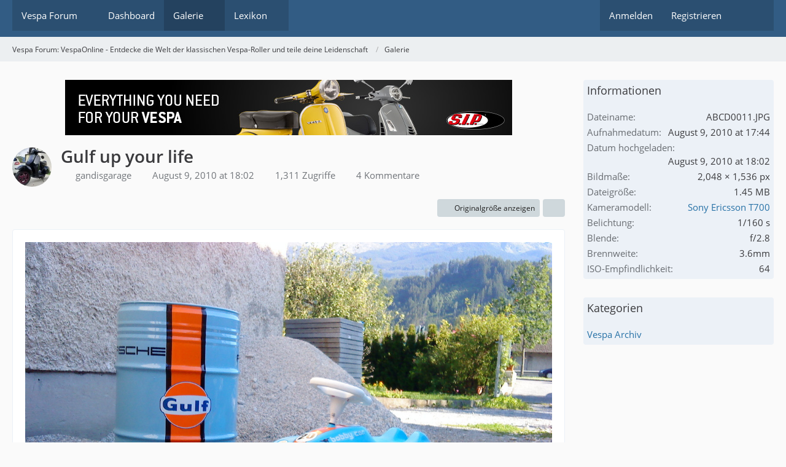

--- FILE ---
content_type: text/html; charset=UTF-8
request_url: https://www.vespaonline.de/gallery/image/6202-gulf-up-your-life/
body_size: 13937
content:

	




<!DOCTYPE html>
<html
	dir="ltr"
	lang="de"
	data-color-scheme="system"
>

<head>
	<meta charset="utf-8">
		
	<title>Gulf up your life - Vespa Forum: VespaOnline - Entdecke die Welt der klassischen Vespa-Roller und teile deine Leidenschaft</title>
	
	<meta name="viewport" content="width=device-width, initial-scale=1">
<meta name="format-detection" content="telephone=no">
<meta name="description" content="Vespa Forum: VespaOnline! Wir helfen dir, deine Vespa zu reparieren oder neu aufzubauen. Tausche dich mit anderen Fans aus und starte dein Projekt.">
<meta property="og:site_name" content="Vespa Forum: VespaOnline - Entdecke die Welt der klassischen Vespa-Roller und teile deine Leidenschaft">
<meta property="og:title" content="Gulf up your life - Vespa Forum: VespaOnline - Entdecke die Welt der klassischen Vespa-Roller und teile deine Leidenschaft">
<meta property="og:url" content="https://www.vespaonline.de/gallery/image/6202-gulf-up-your-life/">
<meta property="og:type" content="website">
<meta property="og:image" content="https://www.vespaonline.de/gallery/raw-image/6202-gulf-up-your-life/">
<meta property="og:image:width" content="2048">
<meta property="og:image:height" content="1536">

<!-- Stylesheets -->
<link rel="stylesheet" type="text/css" href="https://www.vespaonline.de/wsc/style/style-3.css?m=1769613532"><link rel="preload" href="https://www.vespaonline.de/wsc/font/families/Open%20Sans/OpenSans-Regular.woff2?v=1614334343" as="font" crossorigin>

<meta name="timezone" content="Europe/Berlin">


<script data-cfasync="false">
	var WCF_PATH = 'https:\/\/www.vespaonline.de\/wsc\/';
	var WSC_API_URL = 'https:\/\/www.vespaonline.de\/wsc\/';
	var WSC_RPC_API_URL = 'https://www.vespaonline.de/wsc/api/rpc/';
	
	var LANGUAGE_ID = 1;
	var LANGUAGE_USE_INFORMAL_VARIANT = false;
	var TIME_NOW = 1769904530;
	var LAST_UPDATE_TIME = 1769613531;
	var ENABLE_DEBUG_MODE = false;
	var ENABLE_PRODUCTION_DEBUG_MODE = false;
	var ENABLE_DEVELOPER_TOOLS = false;
	var PAGE_TITLE = 'Vespa Forum: VespaOnline - Entdecke die Welt der klassischen Vespa-Roller und teile deine Leidenschaft';
	
	var REACTION_TYPES = {"7":{"title":"ThumbsUp","renderedIcon":"<img\n\tsrc=\"https:\/\/www.vespaonline.de\/wsc\/images\/reaction\/7-1f44d.png\"\n\talt=\"ThumbsUp\"\n\tclass=\"reactionType\"\n\tdata-reaction-type-id=\"7\"\n>","iconPath":"https:\/\/www.vespaonline.de\/wsc\/images\/reaction\/7-1f44d.png","showOrder":1,"reactionTypeID":7,"isAssignable":1},"1":{"title":"Gef\u00e4llt mir","renderedIcon":"<img\n\tsrc=\"https:\/\/www.vespaonline.de\/wsc\/images\/reaction\/like.svg\"\n\talt=\"Gef\u00e4llt mir\"\n\tclass=\"reactionType\"\n\tdata-reaction-type-id=\"1\"\n>","iconPath":"https:\/\/www.vespaonline.de\/wsc\/images\/reaction\/like.svg","showOrder":2,"reactionTypeID":1,"isAssignable":1},"2":{"title":"Danke","renderedIcon":"<img\n\tsrc=\"https:\/\/www.vespaonline.de\/wsc\/images\/reaction\/thanks.svg\"\n\talt=\"Danke\"\n\tclass=\"reactionType\"\n\tdata-reaction-type-id=\"2\"\n>","iconPath":"https:\/\/www.vespaonline.de\/wsc\/images\/reaction\/thanks.svg","showOrder":3,"reactionTypeID":2,"isAssignable":1},"3":{"title":"Haha","renderedIcon":"<img\n\tsrc=\"https:\/\/www.vespaonline.de\/wsc\/images\/reaction\/haha.svg\"\n\talt=\"Haha\"\n\tclass=\"reactionType\"\n\tdata-reaction-type-id=\"3\"\n>","iconPath":"https:\/\/www.vespaonline.de\/wsc\/images\/reaction\/haha.svg","showOrder":4,"reactionTypeID":3,"isAssignable":1},"4":{"title":"Verwirrend","renderedIcon":"<img\n\tsrc=\"https:\/\/www.vespaonline.de\/wsc\/images\/reaction\/confused.svg\"\n\talt=\"Verwirrend\"\n\tclass=\"reactionType\"\n\tdata-reaction-type-id=\"4\"\n>","iconPath":"https:\/\/www.vespaonline.de\/wsc\/images\/reaction\/confused.svg","showOrder":5,"reactionTypeID":4,"isAssignable":1},"5":{"title":"Traurig","renderedIcon":"<img\n\tsrc=\"https:\/\/www.vespaonline.de\/wsc\/images\/reaction\/sad.svg\"\n\talt=\"Traurig\"\n\tclass=\"reactionType\"\n\tdata-reaction-type-id=\"5\"\n>","iconPath":"https:\/\/www.vespaonline.de\/wsc\/images\/reaction\/sad.svg","showOrder":6,"reactionTypeID":5,"isAssignable":1}};
	
	
		{
		const colorScheme = matchMedia("(prefers-color-scheme: dark)").matches ? "dark" : "light";
		document.documentElement.dataset.colorScheme = colorScheme;
	}
	</script>

<script data-cfasync="false" src="https://www.vespaonline.de/wsc/js/WoltLabSuite/WebComponent.min.js?v=1769613531"></script>
<script data-cfasync="false" src="https://www.vespaonline.de/wsc/js/preload/de.preload.js?v=1769613531"></script>

<script data-cfasync="false" src="https://www.vespaonline.de/wsc/js/WoltLabSuite.Core.tiny.min.js?v=1769613531"></script>
<script data-cfasync="false">
requirejs.config({
	baseUrl: 'https:\/\/www.vespaonline.de\/wsc\/js',
	urlArgs: 't=1769613531'
	
});

window.addEventListener('pageshow', function(event) {
	if (event.persisted) {
		window.location.reload();
	}
});

</script>











<script data-cfasync="false" src="https://www.vespaonline.de/wsc/js/WoltLabSuite.Gallery.tiny.min.js?v=1769613531"></script>

<script data-cfasync="false" src="https://www.vespaonline.de/wsc/js/WoltLabSuite.Forum.tiny.min.js?v=1769613531"></script>


<noscript>
	<style>
		.jsOnly {
			display: none !important;
		}
		
		.noJsOnly {
			display: block !important;
		}
	</style>
</noscript>



	<script data-eager="true">
		WoltLabLanguage.registerPhrase('wcf.fancybox.imageError', 'Dieses Bild konnte nicht geladen werden.');
		WoltLabLanguage.registerPhrase('wcf.fancybox.moveUp', 'Nach oben bewegen');
		WoltLabLanguage.registerPhrase('wcf.fancybox.moveDown', 'Nach unten bewegen');
		WoltLabLanguage.registerPhrase('wcf.fancybox.moveLeft', 'Nach links bewegen');
		WoltLabLanguage.registerPhrase('wcf.fancybox.moveRight', 'Nach rechts bewegen');
		WoltLabLanguage.registerPhrase('wcf.fancybox.zoomIn', 'Vergrößern');
		WoltLabLanguage.registerPhrase('wcf.fancybox.zoomOut', 'Verkleinern');
		WoltLabLanguage.registerPhrase('wcf.fancybox.toggleFull', 'Zoomstufe umschalten');
		WoltLabLanguage.registerPhrase('wcf.fancybox.toggle1to1', 'Zoomstufe umschalten');
		WoltLabLanguage.registerPhrase('wcf.fancybox.iterateZoom', 'Zoomstufe umschalten');
		WoltLabLanguage.registerPhrase('wcf.fancybox.rotateCcw', 'Gegen den Uhrzeigersinn rotieren');
		WoltLabLanguage.registerPhrase('wcf.fancybox.rotateCw', 'Im Uhrzeigersinn drehen');
		WoltLabLanguage.registerPhrase('wcf.fancybox.flipX', 'Horizontal drehen');
		WoltLabLanguage.registerPhrase('wcf.fancybox.flipY', 'Vertikal spiegeln');
		WoltLabLanguage.registerPhrase('wcf.fancybox.reset', 'Zurücksetzen');
		WoltLabLanguage.registerPhrase('wcf.fancybox.error', 'Etwas ist schiefgelaufen.');
		WoltLabLanguage.registerPhrase('wcf.fancybox.next', 'Weiter');
		WoltLabLanguage.registerPhrase('wcf.fancybox.prev', 'Zurück');
		WoltLabLanguage.registerPhrase('wcf.fancybox.goto', 'Gehe zu Seite #%d');
		WoltLabLanguage.registerPhrase('wcf.fancybox.download', 'Herunterladen');
		WoltLabLanguage.registerPhrase('wcf.fancybox.toggleFullscreen', 'Vollbildmodus umschalten');
		WoltLabLanguage.registerPhrase('wcf.fancybox.toggleExpand', 'Umschalten zwischen Vollbildmodus');
		WoltLabLanguage.registerPhrase('wcf.fancybox.toggleThumbs', 'Miniaturbilder umschalten');
		WoltLabLanguage.registerPhrase('wcf.fancybox.toggleAutoplay', 'Diashow umschalten');
		WoltLabLanguage.registerPhrase('wcf.fancybox.close', 'Schließen');
		WoltLabLanguage.registerPhrase('wcf.fancybox.next', 'Weiter');
		WoltLabLanguage.registerPhrase('wcf.fancybox.prev', 'Zurück');
		WoltLabLanguage.registerPhrase('wcf.fancybox.modal', 'Sie können diesen Dialog mit der ESC-Taste schließen');
		WoltLabLanguage.registerPhrase('wcf.fancybox.elementNotFound', 'HTML Element nicht gefunden');
		WoltLabLanguage.registerPhrase('wcf.fancybox.iframeError', 'Fehler beim Laden der Seite');

	  {
		let stylesheet = document.getElementById("fancybox-stylesheet");
		if (stylesheet === null) {
		  stylesheet = document.createElement("link");
		  stylesheet.rel = "stylesheet";
		  stylesheet.type = "text/css";
		  stylesheet.href = "https://www.vespaonline.de/wsc/style/fancybox.css";
		  stylesheet.id = "fancybox-stylesheet";

		  document.querySelector('link[rel="stylesheet"]').before(stylesheet);
		}
	  }
	</script>
			<template id="consentImageViewer" data-show-all-media="0">
			<div class="messageUserConsent" data-target="">
	<div class="messageUserConsentHeader">
		<span class="messageUserConsentTitle">Externer Inhalt</span>
		<a href="" class="messageUserConsentHost externalURL"></a>
	</div>
	<div class="messageUserConsentDescription">Inhalte von externen Seiten werden ohne Ihre Zustimmung nicht automatisch geladen und angezeigt.</div>
	<div class="messageUserConsentButtonContainer">
		<button type="button" class="button buttonPrimary small jsButtonMessageUserConsentOnce">Inhalt einmalig anzeigen</button>
		<button type="button" class="button small jsButtonMessageUserConsentEnable">Alle externen Inhalte anzeigen</button>
	</div>
	<div class="messageUserConsentNotice">Durch die Aktivierung der externen Inhalte erklären Sie sich damit einverstanden, dass personenbezogene Daten an Drittplattformen übermittelt werden. Mehr Informationen dazu haben wir in unserer Datenschutzerklärung zur Verfügung gestellt.</div>
</div>		</template>
		
	<script type="application/ld+json">
{
"@context": "http://schema.org",
"@type": "WebSite",
"url": "https:\/\/www.vespaonline.de\/",
"potentialAction": {
"@type": "SearchAction",
"target": "https:\/\/www.vespaonline.de\/wsc\/search\/?q={search_term_string}",
"query-input": "required name=search_term_string"
}
}
</script>
<link rel="apple-touch-icon" sizes="180x180" href="https://www.vespaonline.de/wsc/images/style-3/apple-touch-icon.png">
<link rel="manifest" href="https://www.vespaonline.de/wsc/images/style-3/manifest-1.json">
<link rel="icon" type="image/png" sizes="48x48" href="https://www.vespaonline.de/wsc/images/style-3/favicon-48x48.png">
<meta name="msapplication-config" content="https://www.vespaonline.de/wsc/images/style-3/browserconfig.xml">
<meta name="theme-color" content="#325c84">
<script>
	{
		document.querySelector('meta[name="theme-color"]').content = window.getComputedStyle(document.documentElement).getPropertyValue("--wcfPageThemeColor");
	}
</script>

	
			<link rel="canonical" href="https://www.vespaonline.de/gallery/image/6202-gulf-up-your-life/">
		
	</head>

<body id="tpl_gallery_image"
	itemscope itemtype="http://schema.org/WebPage" itemid="https://www.vespaonline.de/gallery/image/6202-gulf-up-your-life/"	data-template="image" data-application="gallery" data-page-id="67" data-page-identifier="com.woltlab.gallery.Image"		class="">

<span id="top"></span>

<div id="pageContainer" class="pageContainer">
	
	
	<div id="pageHeaderContainer" class="pageHeaderContainer">
	<header id="pageHeader" class="pageHeader">
		<div id="pageHeaderPanel" class="pageHeaderPanel">
			<div class="layoutBoundary">
				<div class="box mainMenu" data-box-identifier="com.woltlab.wcf.MainMenu">
			
		
	<div class="boxContent">
		<nav aria-label="Hauptmenü">
	<ol class="boxMenu">
		
		
					<li class=" boxMenuHasChildren" data-identifier="com.woltlab.wbb.BoardList">
				<a href="https://www.vespaonline.de/" class="boxMenuLink">
					<span class="boxMenuLinkTitle">Vespa Forum</span>
																<fa-icon size="16" name="angle-down" solid></fa-icon>
									</a>
				
				<ol class="boxMenuDepth1">				
									<li class="" data-identifier="com.woltlab.wbb.UnresolvedThreadList">
				<a href="https://www.vespaonline.de/unresolved-thread-list/" class="boxMenuLink">
					<span class="boxMenuLinkTitle">Unerledigte Themen</span>
														</a>
				
				</li>				
									</ol></li>									<li class="" data-identifier="com.woltlab.wcf.Dashboard">
				<a href="https://www.vespaonline.de/wsc/dashboard/" class="boxMenuLink">
					<span class="boxMenuLinkTitle">Dashboard</span>
														</a>
				
				</li>				
									<li class="active boxMenuHasChildren" data-identifier="com.woltlab.gallery.Gallery">
				<a href="https://www.vespaonline.de/gallery/" class="boxMenuLink" aria-current="page">
					<span class="boxMenuLinkTitle">Galerie</span>
																<fa-icon size="16" name="angle-down" solid></fa-icon>
									</a>
				
				<ol class="boxMenuDepth1">				
									<li class="" data-identifier="com.woltlab.gallery.AlbumList">
				<a href="https://www.vespaonline.de/gallery/album-list/" class="boxMenuLink">
					<span class="boxMenuLinkTitle">Alben</span>
														</a>
				
				</li>				
									<li class="" data-identifier="com.woltlab.gallery.Map">
				<a href="https://www.vespaonline.de/gallery/map/" class="boxMenuLink">
					<span class="boxMenuLinkTitle">Karte</span>
														</a>
				
				</li>				
									</ol></li>									<li class=" boxMenuHasChildren" data-identifier="com.viecode.lexicon.Lexicon">
				<a href="https://www.vespaonline.de/lexicon/" class="boxMenuLink">
					<span class="boxMenuLinkTitle">Lexikon</span>
																<fa-icon size="16" name="angle-down" solid></fa-icon>
									</a>
				
				<ol class="boxMenuDepth1">				
									<li class="" data-identifier="com.viecode.lexicon.Changes">
				<a href="https://www.vespaonline.de/lexicon/changes/" class="boxMenuLink">
					<span class="boxMenuLinkTitle">Letzte Änderungen</span>
														</a>
				
				</li>				
									</ol></li>								
		
	</ol>
</nav>	</div>
</div><button type="button" class="pageHeaderMenuMobile" aria-expanded="false" aria-label="Menü">
	<span class="pageHeaderMenuMobileInactive">
		<fa-icon size="32" name="bars"></fa-icon>
	</span>
	<span class="pageHeaderMenuMobileActive">
		<fa-icon size="32" name="xmark"></fa-icon>
	</span>
</button>
				
				<nav id="topMenu" class="userPanel">
	<ul class="userPanelItems">
								<li id="userLogin">
				<a
					class="loginLink"
					href="https://www.vespaonline.de/wsc/login/?url=https%3A%2F%2Fwww.vespaonline.de%2Fgallery%2Fimage%2F6202-gulf-up-your-life%2F"
					rel="nofollow"
				>Anmelden</a>
			</li>
							<li id="userRegistration">
					<a
						class="registrationLink"
						href="https://www.vespaonline.de/wsc/register/"
						rel="nofollow"
					>Registrieren</a>
				</li>
							
								
							
		<!-- page search -->
		<li>
			<a href="https://www.vespaonline.de/wsc/search/" id="userPanelSearchButton" class="jsTooltip" title="Suche"><fa-icon size="32" name="magnifying-glass"></fa-icon> <span>Suche</span></a>
		</li>
	</ul>
</nav>
	<a
		href="https://www.vespaonline.de/wsc/login/?url=https%3A%2F%2Fwww.vespaonline.de%2Fgallery%2Fimage%2F6202-gulf-up-your-life%2F"
		class="userPanelLoginLink jsTooltip"
		title="Anmelden"
		rel="nofollow"
	>
		<fa-icon size="32" name="arrow-right-to-bracket"></fa-icon>
	</a>
			</div>
		</div>
		
		<div id="pageHeaderFacade" class="pageHeaderFacade">
			<div class="layoutBoundary">
				<div id="pageHeaderLogo" class="pageHeaderLogo">
		
	<a href="https://www.vespaonline.de/" aria-label="Vespa Forum: VespaOnline - Entdecke die Welt der klassischen Vespa-Roller und teile deine Leidenschaft">
		<img src="https://www.vespaonline.de/wsc/images/style-3/pageLogo-a300f63c.png" alt="Vespa Forum: VespaOnline" class="pageHeaderLogoLarge" height="256" width="256" loading="eager">
		<img src="https://www.vespaonline.de/wsc/images/style-3/pageLogoMobile-ee384cd2.png" alt="Vespa Forum: VespaOnline" class="pageHeaderLogoSmall" height="132" width="114" loading="eager">
		
		
	</a>
</div>
				
					

	
<button type="button" id="pageHeaderSearchMobile" class="pageHeaderSearchMobile" aria-expanded="false" aria-label="Suche">
	<fa-icon size="32" name="magnifying-glass"></fa-icon>
</button>

<div id="pageHeaderSearch" class="pageHeaderSearch">
	<form method="post" action="https://www.vespaonline.de/wsc/search/">
		<div id="pageHeaderSearchInputContainer" class="pageHeaderSearchInputContainer">
			<div class="pageHeaderSearchType dropdown">
				<a href="#" class="button dropdownToggle" id="pageHeaderSearchTypeSelect">
					<span class="pageHeaderSearchTypeLabel">Alles</span>
					<fa-icon size="16" name="angle-down" solid></fa-icon>
				</a>
				<ul class="dropdownMenu">
					<li><a href="#" data-extended-link="https://www.vespaonline.de/wsc/search/?extended=1" data-object-type="everywhere">Alles</a></li>
					<li class="dropdownDivider"></li>
					
					
					
																																								<li><a href="#" data-extended-link="https://www.vespaonline.de/wsc/search/?type=com.woltlab.wbb.post&amp;extended=1" data-object-type="com.woltlab.wbb.post">Forum</a></li>
																								<li><a href="#" data-extended-link="https://www.vespaonline.de/wsc/search/?type=com.woltlab.gallery.image&amp;extended=1" data-object-type="com.woltlab.gallery.image">Galerie</a></li>
																								<li><a href="#" data-extended-link="https://www.vespaonline.de/wsc/search/?type=com.viecode.lexicon.entry&amp;extended=1" data-object-type="com.viecode.lexicon.entry">Lexikon</a></li>
																								<li><a href="#" data-extended-link="https://www.vespaonline.de/wsc/search/?type=com.woltlab.wcf.page&amp;extended=1" data-object-type="com.woltlab.wcf.page">Seiten</a></li>
																
					<li class="dropdownDivider"></li>
					<li><a class="pageHeaderSearchExtendedLink" href="https://www.vespaonline.de/wsc/search/?extended=1">Erweiterte Suche</a></li>
				</ul>
			</div>
			
			<input type="search" name="q" id="pageHeaderSearchInput" class="pageHeaderSearchInput" placeholder="Suchbegriff eingeben" autocomplete="off" value="">
			
			<button type="submit" class="pageHeaderSearchInputButton button" title="Suche">
				<fa-icon size="16" name="magnifying-glass"></fa-icon>
			</button>
			
			<div id="pageHeaderSearchParameters"></div>
			
					</div>
	</form>
</div>

	
			</div>
		</div>
	</header>
	
	
</div>
	
	
	
	
	
	<div class="pageNavigation">
	<div class="layoutBoundary">
			<nav class="breadcrumbs" aria-label="Verlaufsnavigation">
		<ol class="breadcrumbs__list" itemprop="breadcrumb" itemscope itemtype="http://schema.org/BreadcrumbList">
			<li class="breadcrumbs__item" title="Vespa Forum: VespaOnline - Entdecke die Welt der klassischen Vespa-Roller und teile deine Leidenschaft" itemprop="itemListElement" itemscope itemtype="http://schema.org/ListItem">
							<a class="breadcrumbs__link" href="https://www.vespaonline.de/" itemprop="item">
																<span class="breadcrumbs__title" itemprop="name">Vespa Forum: VespaOnline - Entdecke die Welt der klassischen Vespa-Roller und teile deine Leidenschaft</span>
							</a>
															<meta itemprop="position" content="1">
																					</li>
														
											<li class="breadcrumbs__item" title="Galerie" itemprop="itemListElement" itemscope itemtype="http://schema.org/ListItem">
							<a class="breadcrumbs__link" href="https://www.vespaonline.de/gallery/" itemprop="item">
																	<span class="breadcrumbs__parent_indicator">
										<fa-icon size="16" name="arrow-left-long"></fa-icon>
									</span>
																<span class="breadcrumbs__title" itemprop="name">Galerie</span>
							</a>
															<meta itemprop="position" content="2">
																					</li>
		</ol>
	</nav>
	</div>
</div>
	
	
	
	<section id="main" class="main" role="main" itemprop="mainEntity" itemscope itemtype="http://schema.org/ImageObject">
				
		<div class="layoutBoundary">
			

						
			<div id="content" class="content content--sidebar-right">
				<div class="wcfAdLocation wcfAdLocationHeaderContent"><div><a href=https://www.sip-scootershop.com/?utm_campaign=partner&utm_source=partnername&utm_medium=banner title="SIP Scootershop | Vespa Tuning &amp; Scooter Parts"><img src=https://static.sip-scootershop.com/media/marketing/banner/regular/728x90_banner_modern_classic_vespa_en.jpg width="728" height="90" alt="SIP Scootershop | Vespa Tuning &amp; Scooter Parts" /></a></div></div>				
																<header class="contentHeader messageGroupContentHeader galleryImageHeadline">
		<div class="contentHeaderIcon">
			<img src="https://www.vespaonline.de/wsc/_data/public/files/c6/b6/108714-c6b6c3d773cd4ed258e7dff52ffe2c778d1018209303ec634f1e36633e4e638a.webp" width="64" height="64" alt="" class="userAvatarImage">		</div>
		
		<div class="contentHeaderTitle">
			<h1 class="contentTitle">
				<span itemprop="name headline">Gulf up your life</span>
			</h1>
			<ul class="inlineList contentHeaderMetaData">
				

				<li itemprop="author" itemscope itemtype="http://schema.org/Person">
					<fa-icon size="16" name="user"></fa-icon>
											<a href="https://www.vespaonline.de/wsc/user/8193-gandisgarage/" class="userLink" data-object-id="8193" itemprop="url">
							<span itemprop="name">gandisgarage</span>
						</a>
									</li>
				
				<li>
					<fa-icon size="16" name="clock"></fa-icon>
					<a href="https://www.vespaonline.de/gallery/image/6202-gulf-up-your-life/"><woltlab-core-date-time date="2010-08-09T18:02:19+02:00">August 9, 2010 at 18:02</woltlab-core-date-time></a>
					<meta itemprop="datePublished" content="2010-08-09T18:02:19+02:00">
				</li>

									<li>
						<fa-icon size="16" name="eye"></fa-icon>
						1,311 Zugriffe					</li>
				
									<li itemprop="interactionStatistic" itemscope itemtype="http://schema.org/InteractionCounter">
						<fa-icon size="16" name="comments"></fa-icon>
						<span>4 Kommentare</span>
						<meta itemprop="interactionType" content="http://schema.org/CommentAction">
						<meta itemprop="userInteractionCount" content="4">
					</li>
				
				
			</ul>
		</div>
		
		
	</header>
													
				
				
				
				
				

				




	<div class="contentInteraction">
		
					<div class="contentInteractionButtonContainer">
									<div class="contentInteractionButtons">
						<a href="https://www.vespaonline.de/gallery/raw-image/6202-gulf-up-your-life/" class="contentInteractionButton button small"><fa-icon size="16" name="magnifying-glass-plus"></fa-icon> <span>Originalgröße anzeigen</span></a>					</div>
				
									 <div class="contentInteractionShareButton">
						<button type="button" class="button small wsShareButton jsTooltip" title="Teilen" data-link="https://www.vespaonline.de/gallery/image/6202-gulf-up-your-life/" data-link-title="Gulf up your life">
		<fa-icon size="16" name="share-nodes"></fa-icon>
	</button>					</div>
				
							</div>
			</div>



<div class="section galleryImageContainer"
	data-object-id="6202" data-object-type="com.woltlab.gallery.likeableImage" data-user-id="8193">
	<div class="section galleryImage" data-object-id="6202" data-is-deleted="0" data-is-disabled="0">
						
					<a href="https://www.vespaonline.de/gallery/raw-image/6202-gulf-up-your-life/" data-type="image" data-fancybox data-caption="Gulf up your life">
									<img src="https://www.vespaonline.de/gallery/raw-image/6202-gulf-up-your-life/?size=large" alt="Gulf up your life">							</a>
			</div>
	
	
	
		
			<div class="galleryImageLikesSummary section">
						
	<woltlab-core-reaction-summary
		data="[]"
		object-type="com.woltlab.gallery.likeableImage"
		object-id="6202"
		selected-reaction="0"
	></woltlab-core-reaction-summary>
		</div>
		
	<div class="section">
		<ul id="imageButtonContainer" class="galleryImageButtons buttonGroup buttonList smallButtons jsImageInlineEditorContainer" data-object-id="6202" data-is-deleted="0" data-is-disabled="0" data-can-delete-image="" data-can-edit-image="" data-can-moderate-image="">
																		
			
		</ul>
	</div>
</div>



			<section id="comments" class="section sectionContainerList">
			<header class="sectionHeader">
				<h2 class="sectionTitle">Kommentare <span class="badge">4</span></h2>
			</header>
		
			



<div class="commentListContainer"
	id="galleryImageCommentList"
	data-can-add="false"
	data-object-id="6202"
	data-object-type-id="347"
	data-comments="4"
	data-last-comment-time="1281370818"
	data-enable-reactions="true"
>
	<div class="commentList">
				
					<div class="commentList__item jsComment"
			data-comment-id="3066"
			data-object-id="3066" data-object-type="com.woltlab.wcf.comment" data-user-id="6213"			data-can-edit="false" data-can-delete="false"
			data-responses="0" data-last-response-time="0" data-is-disabled="0"
			data-last-response-id="0"
		>
			<woltlab-core-comment class="comment" comment-id="3066" itemprop="comment" itemscope itemtype="http://schema.org/Comment">
				<div class="comment__header">
					<div class="comment__avatar">
						<a href="https://www.vespaonline.de/wsc/user/6213-juny79/" aria-hidden="true" tabindex="-1"><img src="https://www.vespaonline.de/wsc/_data/public/files/45/11/107912-45118f7cbb3c37ccf58820d7c3cd24bd61fe19ab75fc82573168809a339e88ea.webp" width="32" height="32" alt="" class="userAvatarImage"></a>					</div>
					<div class="comment__author" itemprop="author" itemscope itemtype="http://schema.org/Person">
													<a href="https://www.vespaonline.de/wsc/user/6213-juny79/" class="comment__author__link userLink" data-object-id="6213" itemprop="url">
								<span itemprop="name">juny79</span>
							</a>
											</div>
					<div class="comment__date">
						<meta itemprop="datePublished" content="2010-09-23T09:39:47+02:00">
						<a href="https://www.vespaonline.de/gallery/image/6202/#comment3066" class="comment__permalink"><woltlab-core-date-time date="2010-09-23T09:39:47+02:00">September 23, 2010 at 09:39</woltlab-core-date-time></a>
					</div>
					<div class="comment__status">
												
						
						
					</div>
					

					
				</div>

				

				<div class="comment__message">
					<div class="htmlContent userMessage" itemprop="text"><p>ein bobbycar mit weißwandreifen <img src="https://www.vespaonline.de/wsc/images/smilies/emojione/1f606.png" alt=":D" title="biggrin" class="smiley" srcset="https://www.vespaonline.de/wsc/images/smilies/emojione/1f606@2x.png 2x" height="23" width="23" loading="eager" translate="no"></p></div>
				</div>

				
				
				<div class="comment__footer">
					<div class="comment__reactions">
																
	<woltlab-core-reaction-summary
		data="[]"
		object-type="com.woltlab.wcf.comment"
		object-id="3066"
		selected-reaction="0"
	></woltlab-core-reaction-summary>
											</div>

					<div class="comment__buttons">
												
						
						
					</div>

					
				</div>
			</woltlab-core-comment>

					</div>
				<div class="commentList__item jsComment"
			data-comment-id="2967"
			data-object-id="2967" data-object-type="com.woltlab.wcf.comment" data-user-id="10292"			data-can-edit="false" data-can-delete="false"
			data-responses="0" data-last-response-time="0" data-is-disabled="0"
			data-last-response-id="0"
		>
			<woltlab-core-comment class="comment" comment-id="2967" itemprop="comment" itemscope itemtype="http://schema.org/Comment">
				<div class="comment__header">
					<div class="comment__avatar">
						<a href="https://www.vespaonline.de/wsc/user/10292-old-n-7/" aria-hidden="true" tabindex="-1"><img src="https://www.vespaonline.de/wsc/_data/public/files/38/e1/109884-38e1844fea2a6288778cfc684d9e9cec778c832810444db3508c5ceebcf161db.webp" width="32" height="32" alt="" class="userAvatarImage"></a>					</div>
					<div class="comment__author" itemprop="author" itemscope itemtype="http://schema.org/Person">
													<a href="https://www.vespaonline.de/wsc/user/10292-old-n-7/" class="comment__author__link userLink" data-object-id="10292" itemprop="url">
								<span itemprop="name">old N°7</span>
							</a>
											</div>
					<div class="comment__date">
						<meta itemprop="datePublished" content="2010-08-10T22:49:18+02:00">
						<a href="https://www.vespaonline.de/gallery/image/6202/#comment2967" class="comment__permalink"><woltlab-core-date-time date="2010-08-10T22:49:18+02:00">August 10, 2010 at 22:49</woltlab-core-date-time></a>
					</div>
					<div class="comment__status">
												
						
						
					</div>
					

					
				</div>

				

				<div class="comment__message">
					<div class="htmlContent userMessage" itemprop="text"><p>Grins, is das Ding da ausgeschlüpft? Was wird es denn wenn er GROß ist? Ich hoffe er liegt dann immer noch so tief.....<br>Achja, ES FEHLT NOCH WAS!!<br>"DER ULTIMATIVE GULF-HELM!!";)</p></div>
				</div>

				
				
				<div class="comment__footer">
					<div class="comment__reactions">
																
	<woltlab-core-reaction-summary
		data="[]"
		object-type="com.woltlab.wcf.comment"
		object-id="2967"
		selected-reaction="0"
	></woltlab-core-reaction-summary>
											</div>

					<div class="comment__buttons">
												
						
						
					</div>

					
				</div>
			</woltlab-core-comment>

					</div>
				<div class="commentList__item jsComment"
			data-comment-id="2962"
			data-object-id="2962" data-object-type="com.woltlab.wcf.comment" data-user-id="18460"			data-can-edit="false" data-can-delete="false"
			data-responses="0" data-last-response-time="0" data-is-disabled="0"
			data-last-response-id="0"
		>
			<woltlab-core-comment class="comment" comment-id="2962" itemprop="comment" itemscope itemtype="http://schema.org/Comment">
				<div class="comment__header">
					<div class="comment__avatar">
						<a href="https://www.vespaonline.de/wsc/user/18460-jetz-nicht/" aria-hidden="true" tabindex="-1"><img src="https://www.vespaonline.de/wsc/_data/public/files/07/06/114797-07064d5cff54b865e0d1218bf81d7d2f95ac337ee0e8c6644e6a7275f20b2e2b.webp" width="32" height="32" alt="" class="userAvatarImage"></a>					</div>
					<div class="comment__author" itemprop="author" itemscope itemtype="http://schema.org/Person">
													<a href="https://www.vespaonline.de/wsc/user/18460-jetz-nicht/" class="comment__author__link userLink" data-object-id="18460" itemprop="url">
								<span itemprop="name">Jetz nicht</span>
							</a>
											</div>
					<div class="comment__date">
						<meta itemprop="datePublished" content="2010-08-10T15:36:11+02:00">
						<a href="https://www.vespaonline.de/gallery/image/6202/#comment2962" class="comment__permalink"><woltlab-core-date-time date="2010-08-10T15:36:11+02:00">August 10, 2010 at 15:36</woltlab-core-date-time></a>
					</div>
					<div class="comment__status">
												
						
						
					</div>
					

					
				</div>

				

				<div class="comment__message">
					<div class="htmlContent userMessage" itemprop="text"><p>Grandprix-dakotashop.de da gibt's zumindest ne passende Jacke <img src="https://www.vespaonline.de/wsc/images/smilies/emojione/1f609.png" alt=";)" title="wink" class="smiley" srcset="https://www.vespaonline.de/wsc/images/smilies/emojione/1f609@2x.png 2x" height="23" width="23" loading="eager" translate="no"></p></div>
				</div>

				
				
				<div class="comment__footer">
					<div class="comment__reactions">
																
	<woltlab-core-reaction-summary
		data="[]"
		object-type="com.woltlab.wcf.comment"
		object-id="2962"
		selected-reaction="0"
	></woltlab-core-reaction-summary>
											</div>

					<div class="comment__buttons">
												
						
						
					</div>

					
				</div>
			</woltlab-core-comment>

					</div>
				<div class="commentList__item jsComment"
			data-comment-id="2958"
			data-object-id="2958" data-object-type="com.woltlab.wcf.comment" data-user-id="15150"			data-can-edit="false" data-can-delete="false"
			data-responses="0" data-last-response-time="0" data-is-disabled="0"
			data-last-response-id="0"
		>
			<woltlab-core-comment class="comment" comment-id="2958" itemprop="comment" itemscope itemtype="http://schema.org/Comment">
				<div class="comment__header">
					<div class="comment__avatar">
						<a href="https://www.vespaonline.de/wsc/user/15150-bertel99/" aria-hidden="true" tabindex="-1"><img src="https://www.vespaonline.de/wsc/_data/public/files/e0/86/112852-e086158569aac8a1903f6ebebde1224fef1097e3af033ab258958ffed53599ba.webp" width="32" height="32" alt="" class="userAvatarImage"></a>					</div>
					<div class="comment__author" itemprop="author" itemscope itemtype="http://schema.org/Person">
													<a href="https://www.vespaonline.de/wsc/user/15150-bertel99/" class="comment__author__link userLink" data-object-id="15150" itemprop="url">
								<span itemprop="name">Bertel99</span>
							</a>
											</div>
					<div class="comment__date">
						<meta itemprop="datePublished" content="2010-08-09T18:20:18+02:00">
						<a href="https://www.vespaonline.de/gallery/image/6202/#comment2958" class="comment__permalink"><woltlab-core-date-time date="2010-08-09T18:20:18+02:00">August 9, 2010 at 18:20</woltlab-core-date-time></a>
					</div>
					<div class="comment__status">
												
						
						
					</div>
					

					
				</div>

				

				<div class="comment__message">
					<div class="htmlContent userMessage" itemprop="text"><p>Gandi,jetzt brauchst blos noch nen Strampler ä. Overall in den passenden Farben <img src="https://www.vespaonline.de/wsc/images/smilies/emojione/1f609.png" alt=";)" title="wink" class="smiley" srcset="https://www.vespaonline.de/wsc/images/smilies/emojione/1f609@2x.png 2x" height="23" width="23" loading="eager" translate="no"></p></div>
				</div>

				
				
				<div class="comment__footer">
					<div class="comment__reactions">
																
	<woltlab-core-reaction-summary
		data="[]"
		object-type="com.woltlab.wcf.comment"
		object-id="2958"
		selected-reaction="0"
	></woltlab-core-reaction-summary>
											</div>

					<div class="comment__buttons">
												
						
						
					</div>

					
				</div>
			</woltlab-core-comment>

					</div>
		</div>

	</div>
		</section>
	


				
				
									<div class="boxesContentBottom">
						<div class="boxContainer">
							<section class="box boxInfo" data-box-identifier="com.woltlab.wcf.RegisterButton.content">
			
			<h2 class="boxTitle">
							Jetzt mitmachen!					</h2>
		
	<div class="boxContent">
		<p>Sie haben noch kein Benutzerkonto auf unserer Seite? <a href="https://www.vespaonline.de/wsc/register/">Registrieren Sie sich kostenlos</a> und nehmen Sie an unserer Community teil!</p>

<div class="formSubmit">
	<a
		href="https://www.vespaonline.de/wsc/register/"
		class="button buttonPrimary"
	>Benutzerkonto erstellen</a>
	<a
		href="https://www.vespaonline.de/wsc/login/?url=https%3A%2F%2Fwww.vespaonline.de%2Fgallery%2Fimage%2F6202-gulf-up-your-life%2F"
		class="button buttonPrimary"
		rel="nofollow"
	>Anmelden</a>
</div>
	</div>
</section>																	<section class="box wbbNewsList" data-box-identifier="com.woltlab.wbb.ThreadsAsNews">
			
			<h2 class="boxTitle">
							Nachrichten					</h2>
		
	<div class="boxContent">
		<ul class="messageList messageReducedList">
			<li>
			<article class="message messageReduced userOnlineGroupMarking3">
				<div class="messageContent">
					<header class="messageHeader">
						<div class="box32 messageHeaderWrapper">
							<a href="https://www.vespaonline.de/wsc/user/34640-christian85/" aria-hidden="true" tabindex="-1"><img src="https://www.vespaonline.de/wsc/images/avatars/avatar-default.svg" width="32" height="32" alt="" class="userAvatarImage"></a>							
							<div class="messageHeaderBox">
								<h2 class="messageTitle">
									<a href="https://www.vespaonline.de/forum/231159-wellendichtring-v50-kuwe-seitig-nicht-buendig/">Wellendichtring V50 KuWe seitig nicht bündig</a>
									
																	</h2>
								
								<ul class="messageHeaderMetaData">
									<li><a href="https://www.vespaonline.de/wsc/user/34640-christian85/" data-object-id="34640" class="userLink username">Christian85</a></li>
									<li><a href="https://www.vespaonline.de/forum/231159-wellendichtring-v50-kuwe-seitig-nicht-buendig/?postID=1069653#post1069653" class="permalink messagePublicationTime"><woltlab-core-date-time date="2026-01-27T17:52:07+01:00">January 27, 2026 at 17:52</woltlab-core-date-time></a></li>
									<li>2 Antworten</li>
																		
									
								</ul>
								
								<ul class="messageStatus">
																		
									
								</ul>
							</div>
						</div>
					</header>
					
					<div class="messageBody">
						
						
						<div class="messageText">
							<p>Moin zusammen. Ich bekomme langsam die Krise. Ich habe nun den 3 Ring eingebaut. Jedes Mal steht das … Ding ein wenig über. Block wurde warm gemacht. Sicherungsring da drunter sitzt auch richtig.<br><br>Die ersten beiden mit einem alten Lager eingeschlagen. Das letzte mit einem runden Holzklotz, der großer als der Wellendichtring ist. <br><br>Immer wieder das gleiche Bild. <br></p><p>Der alte „erste Bj 76“ saß bündig drin. <br><br><br>Was mache ich falsch???</p>						</div>
						
						
					</div>
					
					<footer class="messageFooter">
						
						
						<div class="messageFooterGroup">
							<ul class="messageFooterButtons buttonList smallButtons">
								<li><a href="https://www.vespaonline.de/forum/231159-wellendichtring-v50-kuwe-seitig-nicht-buendig/" class="button"><fa-icon size="16" name="arrow-right"></fa-icon> <span>Weiterlesen</span></a></li>
								
							</ul>
						</div>
					</footer>
				</div>
			</article>
		</li>
			<li>
			<article class="message messageReduced userOnlineGroupMarking3">
				<div class="messageContent">
					<header class="messageHeader">
						<div class="box32 messageHeaderWrapper">
							<a href="https://www.vespaonline.de/wsc/user/1265-dirx/" aria-hidden="true" tabindex="-1"><img src="https://www.vespaonline.de/wsc/images/avatars/avatar-default.svg" width="32" height="32" alt="" class="userAvatarImage"></a>							
							<div class="messageHeaderBox">
								<h2 class="messageTitle">
									<a href="https://www.vespaonline.de/forum/231155-quetschspalt-beim-177er-polini/">Quetschspalt beim 177er Polini</a>
									
																	</h2>
								
								<ul class="messageHeaderMetaData">
									<li><a href="https://www.vespaonline.de/wsc/user/1265-dirx/" data-object-id="1265" class="userLink username">dirx</a></li>
									<li><a href="https://www.vespaonline.de/forum/231155-quetschspalt-beim-177er-polini/?postID=1069565#post1069565" class="permalink messagePublicationTime"><woltlab-core-date-time date="2026-01-25T07:13:53+01:00">January 25, 2026 at 07:13</woltlab-core-date-time></a></li>
									<li>13 Antworten</li>
																		
									
								</ul>
								
								<ul class="messageStatus">
																		
									
								</ul>
							</div>
						</div>
					</header>
					
					<div class="messageBody">
						
						
						<div class="messageText">
							<p>Moin zusammen.</p><p>Ich fahre eine originalen 125er Block.</p><p>177er Polini Zylinder und Kopf; 1,5er Kopfspacer</p><p>60er Welle</p><p>200er Getriebe und Box Auspuff.</p><p>Zündung 17 Grad</p><p><br>Welche Quetschkante sollte ich nun versuchen zu erlangen?</p><p><br>Es geht mir primär um Haltbarkeit</p><p><br>Danke</p>						</div>
						
						
					</div>
					
					<footer class="messageFooter">
						
						
						<div class="messageFooterGroup">
							<ul class="messageFooterButtons buttonList smallButtons">
								<li><a href="https://www.vespaonline.de/forum/231155-quetschspalt-beim-177er-polini/" class="button"><fa-icon size="16" name="arrow-right"></fa-icon> <span>Weiterlesen</span></a></li>
								
							</ul>
						</div>
					</footer>
				</div>
			</article>
		</li>
			<li>
			<article class="message messageReduced userOnlineGroupMarking3">
				<div class="messageContent">
					<header class="messageHeader">
						<div class="box32 messageHeaderWrapper">
							<a href="https://www.vespaonline.de/wsc/user/1596-snoogle/" aria-hidden="true" tabindex="-1"><img src="https://www.vespaonline.de/wsc/_data/public/files/60/53/106279-6053dfded8e069f03fdc2207338e3e4f4bad53b7c7a0ebd74836721172f05f72.webp" width="32" height="32" alt="" class="userAvatarImage"></a>							
							<div class="messageHeaderBox">
								<h2 class="messageTitle">
									<a href="https://www.vespaonline.de/forum/231154-was-ist-fuer-125ccm-das-maximale-moegliche-eintragbare-tuning-px-lusso/">Was ist für 125ccm das maximale mögliche, eintragbare Tuning (PX lusso)</a>
									
																	</h2>
								
								<ul class="messageHeaderMetaData">
									<li><a href="https://www.vespaonline.de/wsc/user/1596-snoogle/" data-object-id="1596" class="userLink username">snoogle</a></li>
									<li><a href="https://www.vespaonline.de/forum/231154-was-ist-fuer-125ccm-das-maximale-moegliche-eintragbare-tuning-px-lusso/?postID=1069523#post1069523" class="permalink messagePublicationTime"><woltlab-core-date-time date="2026-01-22T18:15:46+01:00">January 22, 2026 at 18:15</woltlab-core-date-time></a></li>
									<li>22 Antworten</li>
																		
									
								</ul>
								
								<ul class="messageStatus">
																		
									
								</ul>
							</div>
						</div>
					</header>
					
					<div class="messageBody">
						
						
						<div class="messageText">
							<p>Servus, <br><br>ich hab' ne PX lusso mit 125 ccm und suche nach der maximal möglichen Leistungsoptimierung, die ich legal mit 125 ccm fahren kann. </p><p>Ich selbst habe zwar nen großen Mopedschein, meine Frau hat  aber nur nen 125er Schein. Ich möchte  soviel legale stabile Leistung wie möglich und zulässig rausholen und das ganze am Ende auch eintragen lassen. Der 125er Zylinder wäre ja dann gesetzt. Blieben Vergaser, Schalldämpfer, Übersetzung. <br><br>Was wäre dafür derzeit das beste Setup um sowas zu erreichen? <br><br>Die regulären Möglichkeiten sind mir bekannt. Ich möchte nicht auf 135 ccm oder mehr hochrüsten und habe auch kein Interesse an einer erloschenen Betriebserlaubnis. Dafür bin ich zu alt und habe außerdem genügend Mopeds, wenn ich schnell fahren will. <br><br>Im Prinzip sind mir die Möglichkeiten bekannt. Meine Meinung nach geht das am besten mit Vergaser und Auspufftuning. Was ist da derzeit zu empfehlen. Und auch das Fahrwerk würde ich gerne verbessern. <br><br>Ich suche eher nach ner schnellen Antwort wie</p>…						</div>
						
						
					</div>
					
					<footer class="messageFooter">
						
						
						<div class="messageFooterGroup">
							<ul class="messageFooterButtons buttonList smallButtons">
								<li><a href="https://www.vespaonline.de/forum/231154-was-ist-fuer-125ccm-das-maximale-moegliche-eintragbare-tuning-px-lusso/" class="button"><fa-icon size="16" name="arrow-right"></fa-icon> <span>Weiterlesen</span></a></li>
								
							</ul>
						</div>
					</footer>
				</div>
			</article>
		</li>
			<li>
			<article class="message messageReduced userOnlineGroupMarking3">
				<div class="messageContent">
					<header class="messageHeader">
						<div class="box32 messageHeaderWrapper">
							<a href="https://www.vespaonline.de/wsc/user/44390-edzie/" aria-hidden="true" tabindex="-1"><img src="https://www.vespaonline.de/wsc/_data/public/files/8f/19/124984-8f19004782748fc8a390a09f797635d6159d4b12596a668212d80db9cd8581d7.webp" width="32" height="32" alt="" class="userAvatarImage"></a>							
							<div class="messageHeaderBox">
								<h2 class="messageTitle">
									<a href="https://www.vespaonline.de/forum/231153-vespa-sprint-veloce-12v-ac-ruecklicht-standlicht-hupe-funktioniert-ploetzlich-ni/">Vespa Sprint Veloce 12V AC | Rücklicht, Standlicht &amp; Hupe funktioniert plötzlich nicht mehr</a>
									
																	</h2>
								
								<ul class="messageHeaderMetaData">
									<li><a href="https://www.vespaonline.de/wsc/user/44390-edzie/" data-object-id="44390" class="userLink username">edzie</a></li>
									<li><a href="https://www.vespaonline.de/forum/231153-vespa-sprint-veloce-12v-ac-ruecklicht-standlicht-hupe-funktioniert-ploetzlich-ni/?postID=1069496#post1069496" class="permalink messagePublicationTime"><woltlab-core-date-time date="2026-01-21T17:25:33+01:00">January 21, 2026 at 17:25</woltlab-core-date-time></a></li>
									<li>18 Antworten</li>
																		
									
								</ul>
								
								<ul class="messageStatus">
																		
									
								</ul>
							</div>
						</div>
					</header>
					
					<div class="messageBody">
						
						
						<div class="messageText">
							<p>Moin,</p><p>ich brauche Eure Hilfe. Ich muss zum Tüv und das Licht geht einfach nicht mehr ordentlich.</p><p>Kabelbaum wurde von mir erneuert und alles hat funktioniert, bis dann plötzlich der Fehler auftauchte.</p><p>Fehler wie oben beschrieben, hier noch evtl. hilfreiche Infos:</p><p>- Hupe ist DC und hat einen Wandler</p><p>- Motor ist 12V AC, ohne Batterie</p><p>- Lichtschalter habe ich neu ersetzt, keine Abhilfe</p><p>- Wenn ich die Hupe überbrücke mit Gelbes and Weißes Kabel am Schalter, dann Hupt die Hupe</p><p>Ich glaube ich habe ein Masseproblem aber irgendwie kann ich es nicht richtig lokalisieren. Was und wie muss ich mit einem Multimeter messen, damit ich es lokalisieren kann?</p><p><br></p><p>Gruß</p><p>Eddy</p>						</div>
						
						
					</div>
					
					<footer class="messageFooter">
						
						
						<div class="messageFooterGroup">
							<ul class="messageFooterButtons buttonList smallButtons">
								<li><a href="https://www.vespaonline.de/forum/231153-vespa-sprint-veloce-12v-ac-ruecklicht-standlicht-hupe-funktioniert-ploetzlich-ni/" class="button"><fa-icon size="16" name="arrow-right"></fa-icon> <span>Weiterlesen</span></a></li>
								
							</ul>
						</div>
					</footer>
				</div>
			</article>
		</li>
			<li>
			<article class="message messageReduced userOnlineGroupMarking3">
				<div class="messageContent">
					<header class="messageHeader">
						<div class="box32 messageHeaderWrapper">
							<a href="https://www.vespaonline.de/wsc/user/35569-biene1909/" aria-hidden="true" tabindex="-1"><img src="https://www.vespaonline.de/wsc/images/avatars/avatar-default.svg" width="32" height="32" alt="" class="userAvatarImage"></a>							
							<div class="messageHeaderBox">
								<h2 class="messageTitle">
									<a href="https://www.vespaonline.de/forum/231052-suche-briefkopie-px200/">Suche Briefkopie PX200</a>
									
																	</h2>
								
								<ul class="messageHeaderMetaData">
									<li><a href="https://www.vespaonline.de/wsc/user/35569-biene1909/" data-object-id="35569" class="userLink username">biene1909</a></li>
									<li><a href="https://www.vespaonline.de/forum/231052-suche-briefkopie-px200/?postID=1069356#post1069356" class="permalink messagePublicationTime"><woltlab-core-date-time date="2026-01-19T23:30:03+01:00">January 19, 2026 at 23:30</woltlab-core-date-time></a></li>
									<li>12 Antworten</li>
																		
									
								</ul>
								
								<ul class="messageStatus">
																		
									
								</ul>
							</div>
						</div>
					</header>
					
					<div class="messageBody">
						
						
						<div class="messageText">
							<p>Hallo zusammen,</p><p>ich möchte eine italienische PX200 Bj. 1981 mit 12 PS ohne Papiere in D zulassen und suche dafür eine Briefkopie. Wäre super, wenn mir da jemand weiterhelfen könnte.</p><p>Grüße</p>						</div>
						
						
					</div>
					
					<footer class="messageFooter">
						
						
						<div class="messageFooterGroup">
							<ul class="messageFooterButtons buttonList smallButtons">
								<li><a href="https://www.vespaonline.de/forum/231052-suche-briefkopie-px200/" class="button"><fa-icon size="16" name="arrow-right"></fa-icon> <span>Weiterlesen</span></a></li>
								
							</ul>
						</div>
					</footer>
				</div>
			</article>
		</li>
	</ul>	</div>
</section>
						</div>
					</div>
				
				
																</div>
			
							<aside class="sidebar boxesSidebarRight" aria-label="Rechte Seitenleiste">
					<div class="boxContainer">
						<section class="box">
		<h2 class="boxTitle">Informationen</h2>
		
		<div class="boxContent">
			<dl class="plain dataList">
								
									<dt>Dateiname</dt>
					<dd>ABCD0011.JPG</dd>
								
									<dt>Aufnahmedatum</dt>
					<dd><woltlab-core-date-time date="2010-08-09T17:44:20+02:00">August 9, 2010 at 17:44</woltlab-core-date-time></dd>
								
				<dt>Datum hochgeladen</dt>
				<dd><woltlab-core-date-time date="2010-08-09T18:02:19+02:00">August 9, 2010 at 18:02</woltlab-core-date-time></dd>
				
									<dt>Bildmaße</dt>
					<dd>2,048 × 1,536 px</dd>
								
									<dt>Dateigröße</dt>
					<dd>1.45 MB</dd>
								
								
								
															<dt>Kameramodell</dt>
						<dd><a href="https://www.vespaonline.de/gallery/?camera=Sony%20Ericsson%20T700">Sony Ericsson T700</a></dd>
										
											<dt>Belichtung</dt>
						<dd>1/160 s</dd>
										
											<dt>Blende</dt>
						<dd>f/2.8</dd>
										
											<dt>Brennweite</dt>
						<dd>3.6mm</dd>
										
											<dt>ISO-Empfindlichkeit</dt>
						<dd>64</dd>
										
													
				
			</dl>
		</div>
	</section>
	
			<section class="box">
			<h2 class="boxTitle">Kategorien</h2>
			
			<div class="boxContent">
				<ul>
																		<li><a href="https://www.vespaonline.de/gallery/category-image-list/15-vespa-archiv/" class="jsTooltip" title="Bilder und Videos aus der Kategorie „Vespa Archiv“">Vespa Archiv</a></li>
															</ul>
			</div>
		</section>
					</div>
				</aside>
			
		</div>
	</section>
	
	
	
	
	
	<footer id="pageFooter" class="pageFooter">
		
					
			<div class="boxesFooter">
			<div class="layoutBoundary">
													<div class="boxContainer">
						<div class="box" data-box-identifier="com.woltlab.wcf.FooterMenu">
			
		
	<div class="boxContent">
		<nav aria-label="Footer-Menü">
	<ol class="boxMenu">
		
		
					<li class="" data-identifier="com.woltlab.wcf.PrivacyPolicy">
				<a href="https://www.vespaonline.de/wsc/datenschutzerklaerung/" class="boxMenuLink">
					<span class="boxMenuLinkTitle">Datenschutzerklärung</span>
														</a>
				
				</li>				
									<li class="" data-identifier="com.woltlab.wcf.LegalNotice">
				<a href="https://www.vespaonline.de/wsc/legal-notice/" class="boxMenuLink">
					<span class="boxMenuLinkTitle">Impressum</span>
														</a>
				
				</li>				
									<li class="" data-identifier="com.woltlab.wcf.Contact">
				<a href="https://www.vespaonline.de/wsc/contact/" class="boxMenuLink">
					<span class="boxMenuLinkTitle">Kontakt</span>
														</a>
				
				</li>				
									<li class="" data-identifier="com.woltlab.wcf.generic33">
				<a href="https://de.wikipedia.org/wiki/Vespa" target="_blank" rel="nofollow noopener" class="boxMenuLink">
					<span class="boxMenuLinkTitle">Geschichte der Vespa bei Wikipedia</span>
														</a>
				
				</li>				
									<li class="" data-identifier="de.softcreatr.wsc.tou.TermsOfUse">
				<a href="https://www.vespaonline.de/wsc/sc-terms-of-use/" class="boxMenuLink">
					<span class="boxMenuLinkTitle">Nutzungsbedingungen</span>
														</a>
				
				</li>				
																	
		
	</ol>
</nav>	</div>
</div>																														<div class="box" data-box-identifier="com.woltlab.wcf.genericBox65">
			
		
	<div class="boxContent">
		<script>window._epn = {campaign: 5338073115, smartPopover:false};</script>
<script src="https://epnt.ebay.com/static/epn-smart-tools.js"></script>

Made with <span style="color: #e25555;">&#9829;</span> in Bavaria	</div>
</div>
					</div>
				
			</div>
		</div>
		
			<div id="pageFooterCopyright" class="pageFooterCopyright">
			<div class="layoutBoundary">
				<div class="copyright"><a href="https://www.woltlab.com/de/" rel="nofollow" target="_blank">Community-Software: <strong>WoltLab Suite&trade;</strong></a></div>
			</div>
		</div>
	
</footer>
</div>



<div class="pageFooterStickyNotice">
	
	
	<noscript>
		<div class="info" role="status">
			<div class="layoutBoundary">
				<span class="javascriptDisabledWarningText">In Ihrem Webbrowser ist JavaScript deaktiviert. Um alle Funktionen dieser Website nutzen zu können, muss JavaScript aktiviert sein.</span>
			</div>
		</div>	
	</noscript>
</div>

<script data-cfasync="false">
	require(['Language', 'WoltLabSuite/Core/BootstrapFrontend', 'User'], function(Language, BootstrapFrontend, User) {
		
		
		User.init(
			0,
			'',
			'',
			'https://www.vespaonline.de/wsc/guest-token-dialog/'
		);
		
		BootstrapFrontend.setup({
			backgroundQueue: {
				url: 'https://www.vespaonline.de/wsc/background-queue-perform/',
				force: false			},
						dynamicColorScheme: true,
			endpointUserPopover: '',
			executeCronjobs: undefined,
											shareButtonProviders: [
					["Facebook", "Facebook", "<fa-brand size=\"24\"><svg xmlns=\"http:\/\/www.w3.org\/2000\/svg\" viewBox=\"0 0 512 512\"><!--! Font Awesome Free 7.1.0 by @fontawesome - https:\/\/fontawesome.com License - https:\/\/fontawesome.com\/license\/free (Icons: CC BY 4.0, Fonts: SIL OFL 1.1, Code: MIT License) Copyright 2025 Fonticons, Inc. --><path fill=\"currentColor\" d=\"M512 256C512 114.6 397.4 0 256 0S0 114.6 0 256C0 376 82.7 476.8 194.2 504.5l0-170.3-52.8 0 0-78.2 52.8 0 0-33.7c0-87.1 39.4-127.5 125-127.5 16.2 0 44.2 3.2 55.7 6.4l0 70.8c-6-.6-16.5-1-29.6-1-42 0-58.2 15.9-58.2 57.2l0 27.8 83.6 0-14.4 78.2-69.3 0 0 175.9C413.8 494.8 512 386.9 512 256z\"\/><\/svg><\/fa-brand>"], 
					["Twitter", "X", "<fa-brand size=\"24\"><svg xmlns=\"http:\/\/www.w3.org\/2000\/svg\" viewBox=\"0 0 448 512\"><!--! Font Awesome Free 7.1.0 by @fontawesome - https:\/\/fontawesome.com License - https:\/\/fontawesome.com\/license\/free (Icons: CC BY 4.0, Fonts: SIL OFL 1.1, Code: MIT License) Copyright 2025 Fonticons, Inc. --><path fill=\"currentColor\" d=\"M357.2 48L427.8 48 273.6 224.2 455 464 313 464 201.7 318.6 74.5 464 3.8 464 168.7 275.5-5.2 48 140.4 48 240.9 180.9 357.2 48zM332.4 421.8l39.1 0-252.4-333.8-42 0 255.3 333.8z\"\/><\/svg><\/fa-brand>"], 
					 
					["WhatsApp", "WhatsApp", "<fa-brand size=\"24\"><svg xmlns=\"http:\/\/www.w3.org\/2000\/svg\" viewBox=\"0 0 448 512\"><!--! Font Awesome Free 7.1.0 by @fontawesome - https:\/\/fontawesome.com License - https:\/\/fontawesome.com\/license\/free (Icons: CC BY 4.0, Fonts: SIL OFL 1.1, Code: MIT License) Copyright 2025 Fonticons, Inc. --><path fill=\"currentColor\" d=\"M380.9 97.1c-41.9-42-97.7-65.1-157-65.1-122.4 0-222 99.6-222 222 0 39.1 10.2 77.3 29.6 111L0 480 117.7 449.1c32.4 17.7 68.9 27 106.1 27l.1 0c122.3 0 224.1-99.6 224.1-222 0-59.3-25.2-115-67.1-157zm-157 341.6c-33.2 0-65.7-8.9-94-25.7l-6.7-4-69.8 18.3 18.6-68.1-4.4-7c-18.5-29.4-28.2-63.3-28.2-98.2 0-101.7 82.8-184.5 184.6-184.5 49.3 0 95.6 19.2 130.4 54.1s56.2 81.2 56.1 130.5c0 101.8-84.9 184.6-186.6 184.6zM325.1 300.5c-5.5-2.8-32.8-16.2-37.9-18-5.1-1.9-8.8-2.8-12.5 2.8s-14.3 18-17.6 21.8c-3.2 3.7-6.5 4.2-12 1.4-32.6-16.3-54-29.1-75.5-66-5.7-9.8 5.7-9.1 16.3-30.3 1.8-3.7 .9-6.9-.5-9.7s-12.5-30.1-17.1-41.2c-4.5-10.8-9.1-9.3-12.5-9.5-3.2-.2-6.9-.2-10.6-.2s-9.7 1.4-14.8 6.9c-5.1 5.6-19.4 19-19.4 46.3s19.9 53.7 22.6 57.4c2.8 3.7 39.1 59.7 94.8 83.8 35.2 15.2 49 16.5 66.6 13.9 10.7-1.6 32.8-13.4 37.4-26.4s4.6-24.1 3.2-26.4c-1.3-2.5-5-3.9-10.5-6.6z\"\/><\/svg><\/fa-brand>"], 
					 
					 
					 
					
				],
						styleChanger: false,
								});
	});
</script>
<script data-cfasync="false">
	// prevent jQuery and other libraries from utilizing define()
	__require_define_amd = define.amd;
	define.amd = undefined;
</script>
<script data-cfasync="false" src="https://www.vespaonline.de/wsc/js/WCF.Combined.tiny.min.js?v=1769613531"></script>
<script data-cfasync="false">
	define.amd = __require_define_amd;
	$.holdReady(true);
</script>
<script data-cfasync="false">
	WCF.User.init(
		0,
		''	);
</script>
<script data-cfasync="false" src="https://www.vespaonline.de/gallery/js/Gallery.tiny.min.js?v=1769613531"></script>
<script data-cfasync="false" src="https://www.vespaonline.de/js/WBB.tiny.min.js?v=1769613531"></script>
<script data-cfasync="false">
	$(function() {
					require(['WoltLabSuite/Core/Ui/User/Trophy/List'], function (UserTrophyList) {
				new UserTrophyList();
			});
				
		require(['WoltLabSuite/Forum/Bootstrap'], (Bootstrap) => {
	Bootstrap.setup();
});
require(['WoltLabSuite/Core/Controller/Popover'], function(ControllerPopover) {
	ControllerPopover.init({
		className: 'lexiconEntryLink',
		dboAction: 'lexicon\\data\\entry\\EntryAction',
		identifier: 'com.viecode.lexicon.entry'
	});
});
require(['WoltLabSuite/Core/Conversation/Bootstrap'], ({ setup }) => {
	setup();
});
		
			});
</script>
<script data-cfasync="false">
		require(['WoltLabSuite/Core/Ui/Search/Page'], function(UiSearchPage) {
			UiSearchPage.init('com.woltlab.gallery.image');
		});
	</script>
<script data-cfasync="false">
	WoltLabLanguage.registerPhrase('wcf.comment.more', 'Weitere Kommentare');
	WoltLabLanguage.registerPhrase('wcf.comment.response.more', '{if $count == 1}Eine weitere Antwort{else}{#$count} weitere Antworten{\/if}');

	require(['WoltLabSuite/Core/Component/Comment/List'], ({ setup }) => {
		setup('galleryImageCommentList');
	});
</script>
<script data-cfasync="false">
	$(function() {
		WCF.Language.addObject({
			'gallery.image.delete': 'Endgültig löschen',
			'gallery.image.delete.confirmMessage': 'Wollen Sie dieses Bild\/Video wirklich löschen?',
			'gallery.image.delete.success': 'Das Bild\/Video wurde gelöscht.',
			'gallery.image.disable': 'Deaktivieren',
			'gallery.image.enable': 'Freischalten',
			'gallery.image.isDeleted': 'Gelöscht',
			'gallery.image.isDisabled': 'Deaktiviert',
			'gallery.image.marker': 'Markierung',
			'gallery.image.restore': 'Wiederherstellen',
			'gallery.image.trash': 'Löschen',
			'gallery.image.trash.confirmMessage': 'Wollen Sie dieses Bild\/Video wirklich löschen?',
			'gallery.image.trash.reason': 'Grund (optional)',
			'wcf.message.bbcode.code.copy': 'Inhalt kopieren'
		});
		
		var $updateHandler = new Gallery.Image.UpdateHandler.Image();
		
		var $inlineEditor = new Gallery.Image.InlineEditor('.jsImageInlineEditorContainer');
		$inlineEditor.setRedirectURL('https://www.vespaonline.de/gallery/', 'image');
		$inlineEditor.setUpdateHandler($updateHandler);
		
		$inlineEditor.setPermissions({
			canDeleteImage: false,
			canEnableImage: false,
			canRestoreImage: false,
			canTrashImage: false,
			canViewDeletedImage: false		});
		
				
			});
	
	require(
		['Language', 'WoltLabSuite/Gallery/Ui/Image/Favorite/Handler', 'WoltLabSuite/Core/Ui/Reaction/Handler'],
		function(Language, UiImageFavoriteHandler, UiReactionHandler) {
			Language.addObject({
				'gallery.image.favorite.add': 'Zu Favoriten hinzufügen',
				'gallery.image.favorite.remove': 'Aus Favoriten entfernen'
			});
			
			new UiReactionHandler('com.woltlab.gallery.likeableImage', {
				// settings
				isSingleItem: true,
				
				// selectors
				containerSelector: '.galleryImageContainer',
				buttonSelector: '#imageButtonContainer .reactButton'
			});
			
			new UiImageFavoriteHandler();
		}
	);

	require(['WoltLabSuite/Gallery/Component/Image/Share'], ({ setup }) => {
		WoltLabLanguage.registerPhrase('gallery.image.share.smallImage', 'kleine Version');
		WoltLabLanguage.registerPhrase('gallery.image.share.largeImage', 'große Version');

		setup(
			6202,
			false,
			'https:\/\/www.vespaonline.de\/gallery\/userImages\/1a\/6202-1a8e8fe6-small.jpg',
			'https:\/\/www.vespaonline.de\/gallery\/raw-image\/6202-gulf-up-your-life\/?size=large'
		);
	});
</script>


<span id="bottom"></span>

</body>
</html>

--- FILE ---
content_type: text/css
request_url: https://www.vespaonline.de/wsc/style/style-3.css?m=1769613532
body_size: 76738
content:
/*!

stylesheet for 'WoltLab Suite Core 3.1', generated on Wed, 28 Jan 2026 15:18:50 +0000 -- DO NOT EDIT

*/html{--wcfButtonBackground: rgba(207, 216, 220, 1);--wcfButtonBackground-rgb: 207 216 220;--wcfButtonBackgroundActive: rgba(120, 144, 156, 1);--wcfButtonBackgroundActive-rgb: 120 144 156;--wcfButtonDisabledBackground: rgba(223, 223, 223, 1);--wcfButtonDisabledBackground-rgb: 223 223 223;--wcfButtonDisabledText: rgba(165, 165, 165, 1);--wcfButtonDisabledText-rgb: 165 165 165;--wcfButtonPrimaryBackground: rgba(29, 122, 197, 1);--wcfButtonPrimaryBackground-rgb: 29 122 197;--wcfButtonPrimaryBackgroundActive: rgba(26, 107, 173, 1);--wcfButtonPrimaryBackgroundActive-rgb: 26 107 173;--wcfButtonPrimaryText: rgba(255, 255, 255, 1);--wcfButtonPrimaryText-rgb: 255 255 255;--wcfButtonPrimaryTextActive: rgba(255, 255, 255, 1);--wcfButtonPrimaryTextActive-rgb: 255 255 255;--wcfButtonText: rgba(33, 33, 33, 1);--wcfButtonText-rgb: 33 33 33;--wcfButtonTextActive: rgba(255, 255, 255, 1);--wcfButtonTextActive-rgb: 255 255 255;--wcfContentBackground: rgba(250, 250, 250, 1);--wcfContentBackground-rgb: 250 250 250;--wcfContentBorder: rgba(65, 121, 173, 1);--wcfContentBorder-rgb: 65 121 173;--wcfContentBorderInner: rgba(224, 224, 224, 1);--wcfContentBorderInner-rgb: 224 224 224;--wcfContentDimmedLink: rgba(52, 73, 94, 1);--wcfContentDimmedLink-rgb: 52 73 94;--wcfContentDimmedLinkActive: rgba(52, 73, 94, 1);--wcfContentDimmedLinkActive-rgb: 52 73 94;--wcfContentDimmedText: rgba(113, 117, 122, 1);--wcfContentDimmedText-rgb: 113 117 122;--wcfContentHeadlineBorder: rgba(238, 238, 238, 1);--wcfContentHeadlineBorder-rgb: 238 238 238;--wcfContentHeadlineLink: rgba(58, 58, 61, 1);--wcfContentHeadlineLink-rgb: 58 58 61;--wcfContentHeadlineLinkActive: rgba(58, 58, 61, 1);--wcfContentHeadlineLinkActive-rgb: 58 58 61;--wcfContentHeadlineText: rgba(58, 58, 61, 1);--wcfContentHeadlineText-rgb: 58 58 61;--wcfContentLink: rgba(44, 62, 80, 1);--wcfContentLink-rgb: 44 62 80;--wcfContentLinkActive: rgba(22, 81, 124, 1);--wcfContentLinkActive-rgb: 22 81 124;--wcfContentText: rgba(58, 58, 61, 1);--wcfContentText-rgb: 58 58 61;--wcfDropdownBackground: rgba(255, 255, 255, 1);--wcfDropdownBackground-rgb: 255 255 255;--wcfDropdownBackgroundActive: rgba(238, 238, 238, 1);--wcfDropdownBackgroundActive-rgb: 238 238 238;--wcfDropdownBorderInner: rgba(238, 238, 238, 1);--wcfDropdownBorderInner-rgb: 238 238 238;--wcfDropdownLink: rgba(33, 33, 33, 1);--wcfDropdownLink-rgb: 33 33 33;--wcfDropdownLinkActive: rgba(33, 33, 33, 1);--wcfDropdownLinkActive-rgb: 33 33 33;--wcfDropdownText: rgba(33, 33, 33, 1);--wcfDropdownText-rgb: 33 33 33;--wcfFontLineHeight: 1.48;--wcfFontSizeDefault: 15px;--wcfFontSizeHeadline: 18px;--wcfFontSizeSection: 23px;--wcfFontSizeSmall: 12px;--wcfFontSizeTitle: 28px;--wcfFooterBackground: rgba(58, 109, 156, 1);--wcfFooterBackground-rgb: 58 109 156;--wcfFooterBoxBackground: rgba(236, 239, 241, 1);--wcfFooterBoxBackground-rgb: 236 239 241;--wcfFooterBoxHeadlineLink: rgba(58, 58, 61, 1);--wcfFooterBoxHeadlineLink-rgb: 58 58 61;--wcfFooterBoxHeadlineLinkActive: rgba(58, 58, 61, 1);--wcfFooterBoxHeadlineLinkActive-rgb: 58 58 61;--wcfFooterBoxHeadlineText: rgba(58, 58, 61, 1);--wcfFooterBoxHeadlineText-rgb: 58 58 61;--wcfFooterBoxLink: rgba(38, 113, 166, 1);--wcfFooterBoxLink-rgb: 38 113 166;--wcfFooterBoxLinkActive: rgba(22, 81, 124, 1);--wcfFooterBoxLinkActive-rgb: 22 81 124;--wcfFooterBoxText: rgba(58, 58, 61, 1);--wcfFooterBoxText-rgb: 58 58 61;--wcfFooterCopyrightBackground: rgba(50, 92, 132, 1);--wcfFooterCopyrightBackground-rgb: 50 92 132;--wcfFooterCopyrightLink: rgba(217, 220, 222, 1);--wcfFooterCopyrightLink-rgb: 217 220 222;--wcfFooterCopyrightLinkActive: rgba(255, 255, 255, 1);--wcfFooterCopyrightLinkActive-rgb: 255 255 255;--wcfFooterCopyrightText: rgba(217, 220, 222, 1);--wcfFooterCopyrightText-rgb: 217 220 222;--wcfFooterHeadlineLink: rgba(255, 255, 255, 1);--wcfFooterHeadlineLink-rgb: 255 255 255;--wcfFooterHeadlineLinkActive: rgba(255, 255, 255, 1);--wcfFooterHeadlineLinkActive-rgb: 255 255 255;--wcfFooterHeadlineText: rgba(189, 195, 199, 1);--wcfFooterHeadlineText-rgb: 189 195 199;--wcfFooterLink: rgba(255, 255, 255, 1);--wcfFooterLink-rgb: 255 255 255;--wcfFooterLinkActive: rgba(255, 255, 255, 1);--wcfFooterLinkActive-rgb: 255 255 255;--wcfFooterText: rgba(217, 220, 222, 1);--wcfFooterText-rgb: 217 220 222;--wcfHeaderBackground: rgba(50, 92, 132, 1);--wcfHeaderBackground-rgb: 50 92 132;--wcfHeaderText: rgba(255, 255, 255, 1);--wcfHeaderText-rgb: 255 255 255;--wcfHeaderLink: rgba(255, 255, 255, 1);--wcfHeaderLink-rgb: 255 255 255;--wcfHeaderLinkActive: rgba(255, 255, 255, 1);--wcfHeaderLinkActive-rgb: 255 255 255;--wcfHeaderMenuBackground: rgba(50, 92, 132, 1);--wcfHeaderMenuBackground-rgb: 50 92 132;--wcfHeaderMenuLinkBackground: rgba(43, 79, 113, 1);--wcfHeaderMenuLinkBackground-rgb: 43 79 113;--wcfHeaderMenuLinkBackgroundActive: rgba(36, 66, 95, 1);--wcfHeaderMenuLinkBackgroundActive-rgb: 36 66 95;--wcfHeaderMenuLink: rgba(255, 255, 255, 1);--wcfHeaderMenuLink-rgb: 255 255 255;--wcfHeaderMenuLinkActive: rgba(255, 255, 255, 1);--wcfHeaderMenuLinkActive-rgb: 255 255 255;--wcfHeaderMenuDropdownBackground: rgba(36, 66, 95, 1);--wcfHeaderMenuDropdownBackground-rgb: 36 66 95;--wcfHeaderMenuDropdownBackgroundActive: rgba(65, 121, 173, 1);--wcfHeaderMenuDropdownBackgroundActive-rgb: 65 121 173;--wcfHeaderMenuDropdownLink: rgba(255, 255, 255, 1);--wcfHeaderMenuDropdownLink-rgb: 255 255 255;--wcfHeaderMenuDropdownLinkActive: rgba(255, 255, 255, 1);--wcfHeaderMenuDropdownLinkActive-rgb: 255 255 255;--wcfHeaderSearchBoxBackground: rgba(50, 92, 132, 1);--wcfHeaderSearchBoxBackground-rgb: 50 92 132;--wcfHeaderSearchBoxBackgroundActive: rgba(50, 92, 132, 1);--wcfHeaderSearchBoxBackgroundActive-rgb: 50 92 132;--wcfHeaderSearchBoxText: rgba(255, 255, 255, 1);--wcfHeaderSearchBoxText-rgb: 255 255 255;--wcfHeaderSearchBoxTextActive: rgba(255, 255, 255, 1);--wcfHeaderSearchBoxTextActive-rgb: 255 255 255;--wcfHeaderSearchBoxPlaceholder: rgba(207, 207, 207, 1);--wcfHeaderSearchBoxPlaceholder-rgb: 207 207 207;--wcfHeaderSearchBoxPlaceholderActive: rgba(207, 207, 207, 1);--wcfHeaderSearchBoxPlaceholderActive-rgb: 207 207 207;--wcfInputBackground: rgba(241, 246, 251, 1);--wcfInputBackground-rgb: 241 246 251;--wcfInputBackgroundActive: rgba(241, 246, 251, 1);--wcfInputBackgroundActive-rgb: 241 246 251;--wcfInputBorder: rgba(176, 200, 224, 1);--wcfInputBorder-rgb: 176 200 224;--wcfInputBorderActive: rgba(41, 128, 185, 1);--wcfInputBorderActive-rgb: 41 128 185;--wcfInputDisabledBackground: rgba(245, 245, 245, 1);--wcfInputDisabledBackground-rgb: 245 245 245;--wcfInputDisabledBorder: rgba(174, 176, 179, 1);--wcfInputDisabledBorder-rgb: 174 176 179;--wcfInputDisabledText: rgba(125, 130, 100, 1);--wcfInputDisabledText-rgb: 125 130 100;--wcfInputLabel: rgba(59, 109, 169, 1);--wcfInputLabel-rgb: 59 109 169;--wcfInputText: rgba(58, 58, 61, 1);--wcfInputText-rgb: 58 58 61;--wcfInputTextActive: rgba(58, 58, 61, 1);--wcfInputTextActive-rgb: 58 58 61;--wcfInputPlaceholder: rgba(169, 169, 169, 1);--wcfInputPlaceholder-rgb: 169 169 169;--wcfInputPlaceholderActive: rgba(204, 204, 204, 1);--wcfInputPlaceholderActive-rgb: 204 204 204;--wcfLayoutFixedWidth: 1200px;--wcfLayoutMaxWidth: 1400px;--wcfLayoutMinWidth: 1000px;--wcfNavigationBackground: rgba(236, 239, 241, 1);--wcfNavigationBackground-rgb: 236 239 241;--wcfNavigationLink: rgba(58, 58, 61, 1);--wcfNavigationLink-rgb: 58 58 61;--wcfNavigationLinkActive: rgba(58, 58, 61, 1);--wcfNavigationLinkActive-rgb: 58 58 61;--wcfNavigationText: rgba(170, 170, 170, 1);--wcfNavigationText-rgb: 170 170 170;--wcfSidebarBackground: rgba(236, 241, 247, 1);--wcfSidebarBackground-rgb: 236 241 247;--wcfSidebarDimmedLink: rgba(58, 58, 61, 1);--wcfSidebarDimmedLink-rgb: 58 58 61;--wcfSidebarDimmedLinkActive: rgba(58, 58, 61, 1);--wcfSidebarDimmedLinkActive-rgb: 58 58 61;--wcfSidebarDimmedText: rgba(105, 109, 114, 1);--wcfSidebarDimmedText-rgb: 105 109 114;--wcfSidebarHeadlineLink: rgba(58, 58, 61, 1);--wcfSidebarHeadlineLink-rgb: 58 58 61;--wcfSidebarHeadlineLinkActive: rgba(58, 58, 61, 1);--wcfSidebarHeadlineLinkActive-rgb: 58 58 61;--wcfSidebarHeadlineText: rgba(58, 58, 61, 1);--wcfSidebarHeadlineText-rgb: 58 58 61;--wcfSidebarLink: rgba(38, 113, 166, 1);--wcfSidebarLink-rgb: 38 113 166;--wcfSidebarLinkActive: rgba(22, 81, 124, 1);--wcfSidebarLinkActive-rgb: 22 81 124;--wcfSidebarText: rgba(58, 58, 61, 1);--wcfSidebarText-rgb: 58 58 61;--wcfStatusErrorBackground: rgba(242, 222, 222, 1);--wcfStatusErrorBackground-rgb: 242 222 222;--wcfStatusErrorBorder: rgba(235, 204, 204, 1);--wcfStatusErrorBorder-rgb: 235 204 204;--wcfStatusErrorLink: rgba(132, 53, 52, 1);--wcfStatusErrorLink-rgb: 132 53 52;--wcfStatusErrorLinkActive: rgba(132, 53, 52, 1);--wcfStatusErrorLinkActive-rgb: 132 53 52;--wcfStatusErrorText: rgba(169, 68, 66, 1);--wcfStatusErrorText-rgb: 169 68 66;--wcfStatusInfoBackground: rgba(217, 237, 247, 1);--wcfStatusInfoBackground-rgb: 217 237 247;--wcfStatusInfoBorder: rgba(188, 223, 241, 1);--wcfStatusInfoBorder-rgb: 188 223 241;--wcfStatusInfoLink: rgba(36, 82, 105, 1);--wcfStatusInfoLink-rgb: 36 82 105;--wcfStatusInfoLinkActive: rgba(36, 82, 105, 1);--wcfStatusInfoLinkActive-rgb: 36 82 105;--wcfStatusInfoText: rgba(49, 112, 143, 1);--wcfStatusInfoText-rgb: 49 112 143;--wcfStatusSuccessBackground: rgba(223, 240, 216, 1);--wcfStatusSuccessBackground-rgb: 223 240 216;--wcfStatusSuccessBorder: rgba(208, 233, 198, 1);--wcfStatusSuccessBorder-rgb: 208 233 198;--wcfStatusSuccessLink: rgba(43, 84, 44, 1);--wcfStatusSuccessLink-rgb: 43 84 44;--wcfStatusSuccessLinkActive: rgba(43, 84, 44, 1);--wcfStatusSuccessLinkActive-rgb: 43 84 44;--wcfStatusSuccessText: rgba(60, 118, 61, 1);--wcfStatusSuccessText-rgb: 60 118 61;--wcfStatusWarningBackground: rgba(252, 248, 227, 1);--wcfStatusWarningBackground-rgb: 252 248 227;--wcfStatusWarningBorder: rgba(250, 242, 204, 1);--wcfStatusWarningBorder-rgb: 250 242 204;--wcfStatusWarningLink: rgba(102, 81, 44, 1);--wcfStatusWarningLink-rgb: 102 81 44;--wcfStatusWarningLinkActive: rgba(102, 81, 44, 1);--wcfStatusWarningLinkActive-rgb: 102 81 44;--wcfStatusWarningText: rgba(138, 109, 59, 1);--wcfStatusWarningText-rgb: 138 109 59;--wcfTabularBoxBackgroundActive: rgba(242, 242, 242, 1);--wcfTabularBoxBackgroundActive-rgb: 242 242 242;--wcfTabularBoxBorderInner: rgba(238, 238, 238, 1);--wcfTabularBoxBorderInner-rgb: 238 238 238;--wcfTabularBoxHeadline: rgba(38, 113, 166, 1);--wcfTabularBoxHeadline-rgb: 38 113 166;--wcfTabularBoxHeadlineActive: rgba(22, 81, 124, 1);--wcfTabularBoxHeadlineActive-rgb: 22 81 124;--wcfTextShadowDark: rgba(0, 0, 0, .8);--wcfTextShadowDark-rgb: 0 0 0;--wcfTextShadowLight: rgba(255, 255, 255, .8);--wcfTextShadowLight-rgb: 255 255 255;--wcfTooltipBackground: rgba(0, 0, 0, .8);--wcfTooltipBackground-rgb: 0 0 0;--wcfTooltipText: rgba(255, 255, 255, 1);--wcfTooltipText-rgb: 255 255 255;--wcfContentContainerBackground: rgba(255, 255, 255, 1);--wcfContentContainerBackground-rgb: 255 255 255;--wcfContentContainerBorder: rgba(236, 241, 247, 1);--wcfContentContainerBorder-rgb: 236 241 247;--wcfEditorButtonBackground: rgba(58, 109, 156, 1);--wcfEditorButtonBackground-rgb: 58 109 156;--wcfEditorButtonBackgroundActive: rgba(36, 66, 95, 1);--wcfEditorButtonBackgroundActive-rgb: 36 66 95;--wcfEditorButtonText: rgba(255, 255, 255, 1);--wcfEditorButtonText-rgb: 255 255 255;--wcfEditorButtonTextActive: rgba(255, 255, 255, 1);--wcfEditorButtonTextActive-rgb: 255 255 255;--wcfEditorButtonTextDisabled: rgba(165, 165, 165, 1);--wcfEditorButtonTextDisabled-rgb: 165 165 165;--wcfEditorTableBorder: rgba(221, 221, 221, 1);--wcfEditorTableBorder-rgb: 221 221 221;--wcfPageThemeColor: rgba(50, 92, 132, 1);--wcfPageThemeColor-rgb: 50 92 132;--wcfUserMenuBackground: rgba(255, 255, 255, 1);--wcfUserMenuBackground-rgb: 255 255 255;--wcfUserMenuBackgroundActive: rgba(239, 239, 239, 1);--wcfUserMenuBackgroundActive-rgb: 239 239 239;--wcfUserMenuText: rgba(58, 58, 61, 1);--wcfUserMenuText-rgb: 58 58 61;--wcfUserMenuTextActive: rgba(58, 58, 61, 1);--wcfUserMenuTextActive-rgb: 58 58 61;--wcfUserMenuTextDimmed: rgba(108, 108, 108, 1);--wcfUserMenuTextDimmed-rgb: 108 108 108;--wcfUserMenuIndicator: rgba(49, 138, 220, 1);--wcfUserMenuIndicator-rgb: 49 138 220;--wcfUserMenuBorder: rgba(221, 221, 221, 1);--wcfUserMenuBorder-rgb: 221 221 221;--wcfSidebarBorder: rgba(236, 241, 247, 0);--wcfSidebarBorder-rgb: 236 241 247;--wcfHeaderMenuDropdownBorder: rgba(36, 66, 95, 1);--wcfHeaderMenuDropdownBorder-rgb: 36 66 95;--wcfToggleButtonBackground: rgba(105, 109, 114, 1);--wcfToggleButtonBackground-rgb: 105 109 114;--wcfToggleButtonBackgroundActive: rgba(60, 118, 61, 1);--wcfToggleButtonBackgroundActive-rgb: 60 118 61;--wcfToggleButtonSliderBackground: rgba(250, 250, 250, 1);--wcfToggleButtonSliderBackground-rgb: 250 250 250;--wcfToggleButtonSliderBackgroundActive: rgba(250, 250, 250, 1);--wcfToggleButtonSliderBackgroundActive-rgb: 250 250 250;--wcfFontFamily: "Open Sans", Arial, Helvetica, sans-serif;--wcfFontFamilyMonospace: ui-monospace, Menlo, Monaco, "Cascadia Mono", "Segoe UI Mono", "Roboto Mono", "Oxygen Mono", "Ubuntu Monospace", "Source Code Pro", "Fira Mono", "Droid Sans Mono", "Courier New", monospace;--wcfBorderRadius: 4px;--wcfBorderRadiusContainer: 8px;--wcfBoxShadow: rgb(0 0 0 / 20%) 0 12px 28px 0, rgb(0 0 0 / 10%) 0 2px 4px 0;--wcfBoxShadowCard: rgb(0 0 0 / 10%) 0 12px 28px 0, rgb(0 0 0 / 5%) 0 2px 4px 0;--wcfBoxShadowImageButton: 0 1px 3px rgb(0 0 0 / 12%), 0 1px 2px rgb(0 0 0 / 24%)}html[data-color-scheme=dark]{--wcfButtonBackground: rgba(47, 57, 76, 1);--wcfButtonBackground-rgb: 47 57 76;--wcfButtonBackgroundActive: rgba(37, 45, 60, 1);--wcfButtonBackgroundActive-rgb: 37 45 60;--wcfButtonDisabledBackground: rgba(38, 39, 42, 1);--wcfButtonDisabledBackground-rgb: 38 39 42;--wcfButtonDisabledText: rgba(112, 115, 118, 1);--wcfButtonDisabledText-rgb: 112 115 118;--wcfButtonPrimaryBackground: rgba(1, 87, 155, 1);--wcfButtonPrimaryBackground-rgb: 1 87 155;--wcfButtonPrimaryBackgroundActive: rgba(1, 75, 132, 1);--wcfButtonPrimaryBackgroundActive-rgb: 1 75 132;--wcfButtonPrimaryText: rgba(231, 236, 245, 1);--wcfButtonPrimaryText-rgb: 231 236 245;--wcfButtonPrimaryTextActive: rgba(231, 236, 245, 1);--wcfButtonPrimaryTextActive-rgb: 231 236 245;--wcfButtonText: rgba(230, 231, 234, 1);--wcfButtonText-rgb: 230 231 234;--wcfButtonTextActive: rgba(230, 231, 234, 1);--wcfButtonTextActive-rgb: 230 231 234;--wcfContentBackground: rgba(26, 29, 33, 1);--wcfContentBackground-rgb: 26 29 33;--wcfContentBorder: rgba(98, 113, 136, 1);--wcfContentBorder-rgb: 98 113 136;--wcfContentBorderInner: rgba(54, 55, 59, 1);--wcfContentBorderInner-rgb: 54 55 59;--wcfContentDimmedLink: rgba(29, 155, 209, 1);--wcfContentDimmedLink-rgb: 29 155 209;--wcfContentDimmedLinkActive: rgba(64, 179, 228, 1);--wcfContentDimmedLinkActive-rgb: 64 179 228;--wcfContentDimmedText: rgba(138, 140, 143, 1);--wcfContentDimmedText-rgb: 138 140 143;--wcfContentHeadlineBorder: rgba(54, 55, 59, 1);--wcfContentHeadlineBorder-rgb: 54 55 59;--wcfContentHeadlineLink: rgba(209, 210, 211, 1);--wcfContentHeadlineLink-rgb: 209 210 211;--wcfContentHeadlineLinkActive: rgba(158, 158, 158, 1);--wcfContentHeadlineLinkActive-rgb: 158 158 158;--wcfContentHeadlineText: rgba(209, 210, 211, 1);--wcfContentHeadlineText-rgb: 209 210 211;--wcfContentLink: rgba(29, 155, 209, 1);--wcfContentLink-rgb: 29 155 209;--wcfContentLinkActive: rgba(64, 179, 228, 1);--wcfContentLinkActive-rgb: 64 179 228;--wcfContentText: rgba(209, 210, 211, 1);--wcfContentText-rgb: 209 210 211;--wcfDropdownBackground: rgba(34, 37, 41, 1);--wcfDropdownBackground-rgb: 34 37 41;--wcfDropdownBackgroundActive: rgba(44, 49, 59, 1);--wcfDropdownBackgroundActive-rgb: 44 49 59;--wcfDropdownBorderInner: rgba(54, 55, 59, 1);--wcfDropdownBorderInner-rgb: 54 55 59;--wcfDropdownLink: rgba(209, 210, 211, 1);--wcfDropdownLink-rgb: 209 210 211;--wcfDropdownLinkActive: rgba(239, 239, 239, 1);--wcfDropdownLinkActive-rgb: 239 239 239;--wcfDropdownText: rgba(209, 210, 211, 1);--wcfDropdownText-rgb: 209 210 211;--wcfFooterBackground: rgba(30, 39, 52, 1);--wcfFooterBackground-rgb: 30 39 52;--wcfFooterBoxBackground: rgba(26, 34, 45, 1);--wcfFooterBoxBackground-rgb: 26 34 45;--wcfFooterBoxHeadlineLink: rgba(209, 210, 211, 1);--wcfFooterBoxHeadlineLink-rgb: 209 210 211;--wcfFooterBoxHeadlineLinkActive: rgba(255, 255, 255, 1);--wcfFooterBoxHeadlineLinkActive-rgb: 255 255 255;--wcfFooterBoxHeadlineText: rgba(209, 210, 211, 1);--wcfFooterBoxHeadlineText-rgb: 209 210 211;--wcfFooterBoxLink: rgba(29, 155, 209, 1);--wcfFooterBoxLink-rgb: 29 155 209;--wcfFooterBoxLinkActive: rgba(64, 179, 228, 1);--wcfFooterBoxLinkActive-rgb: 64 179 228;--wcfFooterBoxText: rgba(158, 158, 158, 1);--wcfFooterBoxText-rgb: 158 158 158;--wcfFooterCopyrightBackground: rgba(36, 46, 61, 1);--wcfFooterCopyrightBackground-rgb: 36 46 61;--wcfFooterCopyrightLink: rgba(182, 184, 185, 1);--wcfFooterCopyrightLink-rgb: 182 184 185;--wcfFooterCopyrightLinkActive: rgba(217, 220, 222, 1);--wcfFooterCopyrightLinkActive-rgb: 217 220 222;--wcfFooterCopyrightText: rgba(182, 184, 185, 1);--wcfFooterCopyrightText-rgb: 182 184 185;--wcfFooterHeadlineLink: rgba(209, 210, 211, 1);--wcfFooterHeadlineLink-rgb: 209 210 211;--wcfFooterHeadlineLinkActive: rgba(255, 255, 255, 1);--wcfFooterHeadlineLinkActive-rgb: 255 255 255;--wcfFooterHeadlineText: rgba(209, 210, 211, 1);--wcfFooterHeadlineText-rgb: 209 210 211;--wcfFooterLink: rgba(30, 163, 220, 1);--wcfFooterLink-rgb: 30 163 220;--wcfFooterLinkActive: rgba(75, 184, 231, 1);--wcfFooterLinkActive-rgb: 75 184 231;--wcfFooterText: rgba(158, 158, 158, 1);--wcfFooterText-rgb: 158 158 158;--wcfHeaderBackground: rgba(30, 39, 52, 1);--wcfHeaderBackground-rgb: 30 39 52;--wcfHeaderText: rgba(209, 210, 211, 1);--wcfHeaderText-rgb: 209 210 211;--wcfHeaderLink: rgba(209, 210, 211, 1);--wcfHeaderLink-rgb: 209 210 211;--wcfHeaderLinkActive: rgba(255, 255, 255, 1);--wcfHeaderLinkActive-rgb: 255 255 255;--wcfHeaderMenuBackground: rgba(36, 46, 61, 1);--wcfHeaderMenuBackground-rgb: 36 46 61;--wcfHeaderMenuLinkBackground: rgba(36, 46, 61, 1);--wcfHeaderMenuLinkBackground-rgb: 36 46 61;--wcfHeaderMenuLinkBackgroundActive: rgba(43, 56, 74, 1);--wcfHeaderMenuLinkBackgroundActive-rgb: 43 56 74;--wcfHeaderMenuLink: rgba(183, 186, 191, 1);--wcfHeaderMenuLink-rgb: 183 186 191;--wcfHeaderMenuLinkActive: rgba(224, 227, 230, 1);--wcfHeaderMenuLinkActive-rgb: 224 227 230;--wcfHeaderMenuDropdownBackground: rgba(43, 56, 74, 1);--wcfHeaderMenuDropdownBackground-rgb: 43 56 74;--wcfHeaderMenuDropdownBackgroundActive: rgba(38, 49, 64, 1);--wcfHeaderMenuDropdownBackgroundActive-rgb: 38 49 64;--wcfHeaderMenuDropdownLink: rgba(224, 227, 230, 1);--wcfHeaderMenuDropdownLink-rgb: 224 227 230;--wcfHeaderMenuDropdownLinkActive: rgba(229, 231, 234, 1);--wcfHeaderMenuDropdownLinkActive-rgb: 229 231 234;--wcfHeaderSearchBoxBackground: rgba(36, 46, 61, 1);--wcfHeaderSearchBoxBackground-rgb: 36 46 61;--wcfHeaderSearchBoxBackgroundActive: rgba(43, 56, 74, 1);--wcfHeaderSearchBoxBackgroundActive-rgb: 43 56 74;--wcfHeaderSearchBoxText: rgba(255, 255, 255, 1);--wcfHeaderSearchBoxText-rgb: 255 255 255;--wcfHeaderSearchBoxTextActive: rgba(255, 255, 255, 1);--wcfHeaderSearchBoxTextActive-rgb: 255 255 255;--wcfHeaderSearchBoxPlaceholder: rgba(207, 207, 207, 1);--wcfHeaderSearchBoxPlaceholder-rgb: 207 207 207;--wcfHeaderSearchBoxPlaceholderActive: rgba(207, 207, 207, 1);--wcfHeaderSearchBoxPlaceholderActive-rgb: 207 207 207;--wcfInputBackground: rgba(26, 29, 33, 1);--wcfInputBackground-rgb: 26 29 33;--wcfInputBackgroundActive: rgba(26, 29, 33, 1);--wcfInputBackgroundActive-rgb: 26 29 33;--wcfInputBorder: rgba(87, 88, 86, 1);--wcfInputBorder-rgb: 87 88 86;--wcfInputBorderActive: rgba(173, 174, 175, 1);--wcfInputBorderActive-rgb: 173 174 175;--wcfInputDisabledBackground: rgba(34, 37, 41, 1);--wcfInputDisabledBackground-rgb: 34 37 41;--wcfInputDisabledBorder: rgba(56, 56, 57, 1);--wcfInputDisabledBorder-rgb: 56 56 57;--wcfInputDisabledText: rgba(118, 119, 121, 1);--wcfInputDisabledText-rgb: 118 119 121;--wcfInputLabel: rgba(144, 164, 174, 1);--wcfInputLabel-rgb: 144 164 174;--wcfInputText: rgba(209, 210, 211, 1);--wcfInputText-rgb: 209 210 211;--wcfInputTextActive: rgba(209, 210, 211, 1);--wcfInputTextActive-rgb: 209 210 211;--wcfInputPlaceholder: rgba(122, 123, 125, 1);--wcfInputPlaceholder-rgb: 122 123 125;--wcfInputPlaceholderActive: rgba(122, 123, 125, 1);--wcfInputPlaceholderActive-rgb: 122 123 125;--wcfNavigationBackground: rgba(26, 34, 45, 1);--wcfNavigationBackground-rgb: 26 34 45;--wcfNavigationLink: rgba(179, 182, 185, 1);--wcfNavigationLink-rgb: 179 182 185;--wcfNavigationLinkActive: rgba(205, 207, 208, 1);--wcfNavigationLinkActive-rgb: 205 207 208;--wcfNavigationText: rgba(179, 182, 185, 1);--wcfNavigationText-rgb: 179 182 185;--wcfSidebarBackground: rgba(30, 39, 52, 1);--wcfSidebarBackground-rgb: 30 39 52;--wcfSidebarDimmedLink: rgba(29, 155, 209, 1);--wcfSidebarDimmedLink-rgb: 29 155 209;--wcfSidebarDimmedLinkActive: rgba(64, 179, 228, 1);--wcfSidebarDimmedLinkActive-rgb: 64 179 228;--wcfSidebarDimmedText: rgba(139, 141, 145, 1);--wcfSidebarDimmedText-rgb: 139 141 145;--wcfSidebarHeadlineLink: rgba(209, 210, 211, 1);--wcfSidebarHeadlineLink-rgb: 209 210 211;--wcfSidebarHeadlineLinkActive: rgba(158, 158, 158, 1);--wcfSidebarHeadlineLinkActive-rgb: 158 158 158;--wcfSidebarHeadlineText: rgba(209, 210, 211, 1);--wcfSidebarHeadlineText-rgb: 209 210 211;--wcfSidebarLink: rgba(29, 155, 209, 1);--wcfSidebarLink-rgb: 29 155 209;--wcfSidebarLinkActive: rgba(64, 179, 228, 1);--wcfSidebarLinkActive-rgb: 64 179 228;--wcfSidebarText: rgba(209, 210, 211, 1);--wcfSidebarText-rgb: 209 210 211;--wcfStatusErrorBackground: rgba(116, 38, 30, 1);--wcfStatusErrorBackground-rgb: 116 38 30;--wcfStatusErrorBorder: rgba(139, 46, 36, 1);--wcfStatusErrorBorder-rgb: 139 46 36;--wcfStatusErrorLink: rgba(201, 170, 165, 1);--wcfStatusErrorLink-rgb: 201 170 165;--wcfStatusErrorLinkActive: rgba(201, 170, 165, 1);--wcfStatusErrorLinkActive-rgb: 201 170 165;--wcfStatusErrorText: rgba(201, 170, 165, 1);--wcfStatusErrorText-rgb: 201 170 165;--wcfStatusInfoBackground: rgba(12, 81, 92, 1);--wcfStatusInfoBackground-rgb: 12 81 92;--wcfStatusInfoBorder: rgba(14, 97, 110, 1);--wcfStatusInfoBorder-rgb: 14 97 110;--wcfStatusInfoLink: rgba(171, 191, 196, 1);--wcfStatusInfoLink-rgb: 171 191 196;--wcfStatusInfoLinkActive: rgba(171, 191, 196, 1);--wcfStatusInfoLinkActive-rgb: 171 191 196;--wcfStatusInfoText: rgba(171, 191, 196, 1);--wcfStatusInfoText-rgb: 171 191 196;--wcfStatusSuccessBackground: rgba(0, 94, 70, 1);--wcfStatusSuccessBackground-rgb: 0 94 70;--wcfStatusSuccessBorder: rgba(0, 113, 84, 1);--wcfStatusSuccessBorder-rgb: 0 113 84;--wcfStatusSuccessLink: rgba(180, 203, 195, 1);--wcfStatusSuccessLink-rgb: 180 203 195;--wcfStatusSuccessLinkActive: rgba(180, 203, 195, 1);--wcfStatusSuccessLinkActive-rgb: 180 203 195;--wcfStatusSuccessText: rgba(180, 203, 195, 1);--wcfStatusSuccessText-rgb: 180 203 195;--wcfStatusWarningBackground: rgba(122, 78, 9, 1);--wcfStatusWarningBackground-rgb: 122 78 9;--wcfStatusWarningBorder: rgba(146, 94, 11, 1);--wcfStatusWarningBorder-rgb: 146 94 11;--wcfStatusWarningLink: rgba(221, 209, 194, 1);--wcfStatusWarningLink-rgb: 221 209 194;--wcfStatusWarningLinkActive: rgba(221, 209, 194, 1);--wcfStatusWarningLinkActive-rgb: 221 209 194;--wcfStatusWarningText: rgba(221, 209, 194, 1);--wcfStatusWarningText-rgb: 221 209 194;--wcfTabularBoxBackgroundActive: rgba(30, 33, 36, 1);--wcfTabularBoxBackgroundActive-rgb: 30 33 36;--wcfTabularBoxBorderInner: rgba(54, 55, 59, 1);--wcfTabularBoxBorderInner-rgb: 54 55 59;--wcfTabularBoxHeadline: rgba(29, 155, 209, 1);--wcfTabularBoxHeadline-rgb: 29 155 209;--wcfTabularBoxHeadlineActive: rgba(64, 179, 228, 1);--wcfTabularBoxHeadlineActive-rgb: 64 179 228;--wcfTextShadowDark: rgba(0, 0, 0, .8);--wcfTextShadowDark-rgb: 0 0 0;--wcfTextShadowLight: rgba(255, 255, 255, .8);--wcfTextShadowLight-rgb: 255 255 255;--wcfTooltipBackground: rgba(0, 0, 0, .8);--wcfTooltipBackground-rgb: 0 0 0;--wcfTooltipText: rgba(255, 255, 255, 1);--wcfTooltipText-rgb: 255 255 255;--wcfContentContainerBackground: rgba(34, 37, 41, 1);--wcfContentContainerBackground-rgb: 34 37 41;--wcfContentContainerBorder: rgba(54, 55, 59, 1);--wcfContentContainerBorder-rgb: 54 55 59;--wcfEditorButtonBackground: rgba(47, 57, 76, 1);--wcfEditorButtonBackground-rgb: 47 57 76;--wcfEditorButtonBackgroundActive: rgba(37, 45, 60, 1);--wcfEditorButtonBackgroundActive-rgb: 37 45 60;--wcfEditorButtonText: rgba(230, 231, 234, 1);--wcfEditorButtonText-rgb: 230 231 234;--wcfEditorButtonTextActive: rgba(230, 231, 234, 1);--wcfEditorButtonTextActive-rgb: 230 231 234;--wcfEditorButtonTextDisabled: rgba(118, 125, 137, 1);--wcfEditorButtonTextDisabled-rgb: 118 125 137;--wcfEditorTableBorder: rgba(221, 221, 221, 1);--wcfEditorTableBorder-rgb: 221 221 221;--wcfPageThemeColor: rgba(30, 39, 52, 1);--wcfPageThemeColor-rgb: 30 39 52;--wcfUserMenuBackground: rgba(34, 37, 41, 1);--wcfUserMenuBackground-rgb: 34 37 41;--wcfUserMenuBackgroundActive: rgba(44, 49, 59, 1);--wcfUserMenuBackgroundActive-rgb: 44 49 59;--wcfUserMenuText: rgba(209, 210, 211, 1);--wcfUserMenuText-rgb: 209 210 211;--wcfUserMenuTextActive: rgba(239, 239, 239, 1);--wcfUserMenuTextActive-rgb: 239 239 239;--wcfUserMenuTextDimmed: rgba(149, 152, 156, 1);--wcfUserMenuTextDimmed-rgb: 149 152 156;--wcfUserMenuIndicator: rgba(49, 138, 220, 1);--wcfUserMenuIndicator-rgb: 49 138 220;--wcfUserMenuBorder: rgba(54, 55, 59, 1);--wcfUserMenuBorder-rgb: 54 55 59;--wcfSidebarBorder: rgba(57, 65, 77, 1);--wcfSidebarBorder-rgb: 57 65 77;--wcfHeaderMenuDropdownBorder: rgba(36, 66, 95, 1);--wcfHeaderMenuDropdownBorder-rgb: 36 66 95;--wcfToggleButtonBackground: rgba(89, 89, 89, 1);--wcfToggleButtonBackground-rgb: 89 89 89;--wcfToggleButtonBackgroundActive: rgba(0, 113, 84, 1);--wcfToggleButtonBackgroundActive-rgb: 0 113 84;--wcfToggleButtonSliderBackground: rgba(203, 203, 203, 1);--wcfToggleButtonSliderBackground-rgb: 203 203 203;--wcfToggleButtonSliderBackgroundActive: rgba(203, 203, 203, 1);--wcfToggleButtonSliderBackgroundActive-rgb: 203 203 203}html,body,applet,object,iframe,h1,h2,h3,h4,h5,h6,p,blockquote,pre,address,big,cite,code,q,dl,dt,dd,ol,ul,li,fieldset,form,label,legend,table,caption,tbody,tfoot,thead,tr,th,td,canvas,embed,figure,figcaption,audio,video{margin:0;padding:0;border:0}img{border:0}h1,h2,h3,h4,h5,h6{font-weight:normal;font-size:100%}ol,ul{list-style:none}blockquote,q{quotes:none}blockquote::before,blockquote::after,q::before,q::after{content:"";content:none}address{font-style:normal}html{box-sizing:border-box}*,*::before,*::after{box-sizing:inherit;min-width:0}details *{box-sizing:border-box}html{-webkit-text-size-adjust:100%}[hidden]{display:none !important}.clearfix::before,.clearfix::after{display:table;content:""}.clearfix::after{clear:both}@font-face{font-family:"Open Sans";font-style:normal;font-weight:300;src:local("Open Sans Light"),local("OpenSans-Light"),url("../font/families/Open%20Sans/OpenSans-Light.woff2?v=1614334343") format("woff2")}@font-face{font-family:"Open Sans";font-style:italic;font-weight:300;src:local("Open Sans Light Italic"),local("OpenSans-LightItalic"),url("../font/families/Open%20Sans/OpenSans-LightItalic.woff2?v=1614334343") format("woff2")}@font-face{font-family:"Open Sans";font-style:normal;font-weight:400;src:local("Open Sans Regular"),local("OpenSans-Regular"),url("../font/families/Open%20Sans/OpenSans-Regular.woff2?v=1614334343") format("woff2")}@font-face{font-family:"Open Sans";font-style:italic;font-weight:400;src:local("Open Sans Italic"),local("OpenSans-Italic"),url("../font/families/Open%20Sans/OpenSans-Italic.woff2?v=1614334343") format("woff2")}@font-face{font-family:"Open Sans";font-style:normal;font-weight:600;src:local("Open Sans SemiBold"),local("OpenSans-SemiBold"),url("../font/families/Open%20Sans/OpenSans-SemiBold.woff2?v=1614334343") format("woff2")}@font-face{font-family:"Open Sans";font-style:italic;font-weight:600;src:local("Open Sans SemiBold Italic"),local("OpenSans-SemiBoldItalic"),url("../font/families/Open%20Sans/OpenSans-SemiBoldItalic.woff2?v=1614334343") format("woff2")}@font-face{font-family:"Open Sans";font-style:normal;font-weight:700;src:local("Open Sans Bold"),local("OpenSans-Bold"),url("../font/families/Open%20Sans/OpenSans-Bold.woff2?v=1614334343") format("woff2")}@font-face{font-family:"Open Sans";font-style:italic;font-weight:700;src:local("Open Sans Bold Italic"),local("OpenSans-BoldItalic"),url("../font/families/Open%20Sans/OpenSans-BoldItalic.woff2?v=1614334343") format("woff2")}@font-face{font-family:"Open Sans";font-style:normal;font-weight:800;src:local("Open Sans ExtraBold"),local("OpenSans-ExtraBold"),url("../font/families/Open%20Sans/OpenSans-ExtraBold.woff2?v=1614334343") format("woff2")}@font-face{font-family:"Open Sans";font-style:italic;font-weight:800;src:local("Open Sans ExtraBold Italic"),local("OpenSans-ExtraBoldItalic"),url("../font/families/Open%20Sans/OpenSans-ExtraBoldItalic.woff2?v=1614334343") format("woff2")}woltlab-suite-preload:root{--woltlab-suite-preload: preload_dummy("../font/families/Open%20Sans/OpenSans-Regular.woff2?v=1614334343", "font", 1, "")}.codeBox{background-color:var(--wcfContentBackground);border:1px solid var(--wcfContentBorderInner);border-radius:var(--wcfBorderRadius);clear:both;margin:1em 0;padding:10px;position:relative}.codeBox.collapsed .codeBoxCode{max-height:200px;overflow:hidden}.codeBox.collapsed>.toggleButton{bottom:0;left:0;padding-bottom:10px;position:absolute;right:0;z-index:1}.codeBox.collapsed>.toggleButton::before{background-image:linear-gradient(to top, rgba(var(--wcfContentBackground-rgb)/0.9), rgba(var(--wcfContentBackground-rgb)/0));content:"";height:60px;left:0;pointer-events:none;position:absolute;right:0;top:-60px}.codeBox .codeBoxHeader{align-items:center;background-color:var(--wcfContentBackground);border-radius:var(--wcfBorderRadius) var(--wcfBorderRadius) 0 0;display:flex;margin:-10px -10px 0;min-height:24px;padding:10px 10px 10px;position:sticky;top:50px;z-index:1}.codeBox .codeBoxHeader>.codeBoxHeadline{flex:1 1 auto;margin-right:10px;font-weight:400;line-height:1.28}@media screen and (min-width: 769px),print{.codeBox .codeBoxHeader>.codeBoxHeadline{font-size:var(--wcfFontSizeHeadline)}}@media screen and (max-width: 768px){.codeBox .codeBoxHeader>.codeBoxHeadline{font-size:18px}}@media screen and (max-width: 768px){.codeBox .codeBoxHeader>.codeBoxHeadline{overflow:auto;white-space:nowrap}}.codeBox .codeBoxHeader .toggleButton,.codeBox .codeBoxHeader button{flex:0 0 auto}.codeBox .codeBoxCode{position:relative;padding-left:7ch}.codeBox .codeBoxCode>code{display:block;overflow-x:auto;font-family:var(--wcfFontFamilyMonospace);font-size:14px}.codeBox .codeBoxCode>code .codeBoxLine{display:block}.codeBox .codeBoxCode>code .codeBoxLine>a{margin-left:-7ch;overflow:hidden;position:absolute;text-align:right;text-overflow:ellipsis;white-space:nowrap;width:6ch}.codeBox .codeBoxCode>code .codeBoxLine>a::before{content:attr(title)}.codeBox .codeBoxCode>code .codeBoxLine>span{tab-size:4;white-space:pre}.codeBox .codeBoxCode>code .codeBoxLine>span:empty{display:inline-block}@media screen and (min-width: 769px),print{.codeBox .codeBoxCode>code .codeBoxLine>span{white-space:pre-wrap;word-break:break-all}}.codeBox .codeBoxCode>code .codeBoxLine:target{background-color:#ff6}.codeBox>.toggleButton{background-color:rgba(var(--wcfContentBackground-rgb)/0.9);border-radius:0 0 var(--wcfBorderRadius) var(--wcfBorderRadius);cursor:pointer;display:block;padding:10px 20px 0 10px;text-align:center;font-weight:400}@media screen and (min-width: 769px),print{.codeBox>.toggleButton{font-size:var(--wcfFontSizeSmall)}}@media screen and (max-width: 768px){.codeBox>.toggleButton{font-size:12px}}.quoteBoxContent .codeBox .codeBoxHeader{top:0}.anchorFixedHeader:not(.disableAnchorFixedHeader):target .codeBoxHeader{top:-30px}.dialogContent .codeBox .codeBoxHeader{position:static}html[data-color-scheme=light] .prism-token.prism-comment,html[data-color-scheme=light] .prism-token.prism-prolog,html[data-color-scheme=light] .prism-token.prism-doctype,html[data-color-scheme=light] .prism-token.prism-cdata{color:#708090}html[data-color-scheme=light] .prism-token.prism-punctuation{color:#999}html[data-color-scheme=light] .prism-token.prism-namespace{opacity:.7}html[data-color-scheme=light] .prism-token.prism-property,html[data-color-scheme=light] .prism-token.prism-tag,html[data-color-scheme=light] .prism-token.prism-boolean,html[data-color-scheme=light] .prism-token.prism-number,html[data-color-scheme=light] .prism-token.prism-constant,html[data-color-scheme=light] .prism-token.prism-symbol,html[data-color-scheme=light] .prism-token.prism-deleted{color:#905}html[data-color-scheme=light] .prism-token.prism-selector,html[data-color-scheme=light] .prism-token.prism-attr-name,html[data-color-scheme=light] .prism-token.prism-string,html[data-color-scheme=light] .prism-token.prism-char,html[data-color-scheme=light] .prism-token.prism-builtin,html[data-color-scheme=light] .prism-token.prism-inserted{color:#690}html[data-color-scheme=light] .prism-token.prism-operator,html[data-color-scheme=light] .prism-token.prism-entity,html[data-color-scheme=light] .prism-token.prism-url,html[data-color-scheme=light] .prism-language-css .prism-token.prism-string,html[data-color-scheme=light] .prism-style .prism-token.prism-string{color:#9a6e3a;background:rgba(255,255,255,.5)}html[data-color-scheme=light] .prism-token.prism-atrule,html[data-color-scheme=light] .prism-token.prism-attr-value,html[data-color-scheme=light] .prism-token.prism-keyword{color:#07a}html[data-color-scheme=light] .prism-token.prism-function,html[data-color-scheme=light] .prism-token.prism-class-name{color:#dd4a68}html[data-color-scheme=light] .prism-token.prism-regex,html[data-color-scheme=light] .prism-token.prism-important,html[data-color-scheme=light] .prism-token.prism-variable{color:#e90}html[data-color-scheme=light] .prism-token.prism-important,html[data-color-scheme=light] .prism-token.prism-bold{font-weight:bold}html[data-color-scheme=light] .prism-token.prism-italic{font-style:italic}html[data-color-scheme=light] .prism-token.prism-entity{cursor:help}html[data-color-scheme=dark] .prism-token.prism-comment,html[data-color-scheme=dark] .prism-token.prism-prolog,html[data-color-scheme=dark] .prism-token.prism-doctype,html[data-color-scheme=dark] .prism-token.prism-cdata{color:#8292a2}html[data-color-scheme=dark] .prism-token.prism-punctuation{color:#f8f8f2}html[data-color-scheme=dark] .prism-token.prism-namespace{opacity:.7}html[data-color-scheme=dark] .prism-token.prism-property,html[data-color-scheme=dark] .prism-token.prism-tag,html[data-color-scheme=dark] .prism-token.prism-constant,html[data-color-scheme=dark] .prism-token.prism-symbol,html[data-color-scheme=dark] .prism-token.prism-deleted{color:#f92672}html[data-color-scheme=dark] .prism-token.prism-boolean,html[data-color-scheme=dark] .prism-token.prism-number{color:#ae81ff}html[data-color-scheme=dark] .prism-token.prism-selector,html[data-color-scheme=dark] .prism-token.prism-attr-name,html[data-color-scheme=dark] .prism-token.prism-string,html[data-color-scheme=dark] .prism-token.prism-char,html[data-color-scheme=dark] .prism-token.prism-builtin,html[data-color-scheme=dark] .prism-token.prism-inserted{color:#a6e22e}html[data-color-scheme=dark] .prism-token.prism-operator,html[data-color-scheme=dark] .prism-token.prism-entity,html[data-color-scheme=dark] .prism-token.prism-url,html[data-color-scheme=dark] .prism-language-css .prism-token.prism-string,html[data-color-scheme=dark] .prism-style .prism-token.prism-string,html[data-color-scheme=dark] .prism-token.prism-variable{color:#f8f8f2}html[data-color-scheme=dark] .prism-token.prism-atrule,html[data-color-scheme=dark] .prism-token.prism-attr-value,html[data-color-scheme=dark] .prism-token.prism-function,html[data-color-scheme=dark] .prism-token.prism-class-name{color:#e6db74}html[data-color-scheme=dark] .prism-token.prism-keyword{color:#66d9ef}html[data-color-scheme=dark] .prism-token.prism-regex,html[data-color-scheme=dark] .prism-token.prism-important{color:#fd971f}html[data-color-scheme=dark] .prism-token.prism-important,html[data-color-scheme=dark] .prism-token.prism-bold{font-weight:bold}html[data-color-scheme=dark] .prism-token.prism-italic{font-style:italic}html[data-color-scheme=dark] .prism-token.prism-entity{cursor:help}.groupMention{background-color:var(--wcfSidebarBackground);border-radius:2px;color:var(--wcfSidebarLink);padding:1px 5px}.groupMention::before{content:"@";display:inline-block}.groupMention:hover{color:var(--wcfSidebarLinkActive)}.inlineCode,.ck-content *:not(pre)>code,kbd{background-color:#fff !important;border:1px solid #c4c4c4 !important;border-radius:2px;-webkit-box-decoration-break:clone;box-decoration-break:clone;color:#444 !important;display:inline;font-family:var(--wcfFontFamilyMonospace);font-size:13px;font-style:normal;font-weight:normal;overflow:auto;padding:.15em;text-decoration:none;word-break:break-word;word-wrap:break-word}a:hover :is(.inlineCode,.ck-content *:not(pre)>code,kbd){text-decoration:underline}html[data-color-scheme=dark] :is(.inlineCode,.ck-content *:not(pre)>code,kbd){background-color:#3a3f49 !important;border-color:#546172 !important;color:#bdbdbd !important}small kbd{font-weight:400}@media screen and (min-width: 769px),print{small kbd{font-size:var(--wcfFontSizeSmall)}}@media screen and (max-width: 768px){small kbd{font-size:12px}}@supports(-webkit-overflow-scrolling: touch){.inlineCode,.ck-content code,kbd{-webkit-box-decoration-break:initial}}.mediaBBCode{display:inline-table;max-width:100%}.mediaBBCode .mediaBBCodeCaption{color:var(--wcfContentDimmedText);display:table-caption;caption-side:bottom;margin-top:5px;text-align:center;font-weight:400}@media screen and (min-width: 769px),print{.mediaBBCode .mediaBBCodeCaption{font-size:var(--wcfFontSizeSmall)}}@media screen and (max-width: 768px){.mediaBBCode .mediaBBCodeCaption{font-size:12px}}.mediaBBCode .mediaBBCodeCaption .mediaBBCodeCaptionAlignment{display:inline-block;text-align:justify}.mediaBBCode video{max-width:100%;max-height:72vh}iframe.instagram-media{min-height:530px;position:relative !important}.twitter-tweet>iframe{border-radius:13px}.mediaBBCodeContainerLeft{display:flex;justify-content:start}.mediaBBCodeContainerRight{display:flex;justify-content:end}.mediaBBCodeContainerCenter{display:flex;justify-content:center}.quoteBox{background-color:var(--wcfContentBackground);border:1px solid var(--wcfContentBorderInner);border-left-width:5px;border-radius:0 var(--wcfBorderRadius) var(--wcfBorderRadius) 0;clear:both;column-gap:5px;display:grid;font-style:normal;grid-template-areas:"icon    title" "content content";grid-template-columns:24px auto;margin:2em 0 1em 0;overflow:hidden;padding:15px 10px;row-gap:10px}.quoteBox.collapsed{position:relative}.quoteBox.collapsed>.quoteBoxContent{overflow:hidden;max-height:100px}.quoteBox.collapsed>.toggleButton{bottom:0;box-shadow:0 -10px 50px 10px rgba(var(--wcfContentBackground-rgb)/0.9);left:0;padding-bottom:10px;position:absolute;right:0;z-index:1}.quoteBox>.toggleButton{background-color:rgba(var(--wcfContentBackground-rgb)/0.9);cursor:pointer;display:block;grid-column:1/-1;padding:10px 20px 0 10px;text-align:center;font-weight:400}@media screen and (min-width: 769px),print{.quoteBox>.toggleButton{font-size:var(--wcfFontSizeSmall)}}@media screen and (max-width: 768px){.quoteBox>.toggleButton{font-size:12px}}.quoteBoxTitle{align-self:center;color:var(--wcfContentDimmedText);grid-area:title}.quoteBoxTitle a{color:inherit}.quoteBoxTitle a:hover{color:inherit;text-decoration:underline}.quoteBoxIcon{color:var(--wcfContentDimmedText);display:flex;grid-area:icon}.quoteBoxContent{grid-area:content}.quoteBox.collapsed .quoteBoxContent{display:-webkit-box;grid-area:content;overflow:hidden;-webkit-box-orient:vertical;-webkit-line-clamp:5;line-clamp:5}.quoteBox.quoteBox--tabMenu{grid-template-areas:"icon    title   buttons" "content content content";grid-template-columns:24px auto minmax(0, min-content);margin:0}.quoteBox.quoteBox--tabMenu+.quoteBox.quoteBox--tabMenu{margin-top:10px}.quoteBoxButtons{align-self:center;column-gap:5px;display:flex;justify-content:end;grid-area:buttons;white-space:nowrap}.quoteBox.quoteBox--tabMenu :is(.quoteBoxIcon,.quoteBoxTitle){align-self:center}.quoteBox.quoteBox--tabMenu .quoteBoxContent{pointer-events:none !important}.quoteBox__bulk__actions{display:flex;gap:5px;justify-content:end;margin-bottom:10px}@media screen and (max-width: 544px){.messageTabMenu:not(.messageTabMenuContent)>.messageTabMenuContent.messageTabMenuContent--quotes.active{padding-left:10px;padding-right:10px}}.spoilerBox{background-color:var(--wcfContentBackground);border:1px solid var(--wcfContentBorderInner);border-radius:var(--wcfBorderRadius);margin:1em 0}.spoilerSummary{padding:10px}.spoilerBox[open] .spoilerContent{padding:0 10px 10px 10px}.spoilerContent>:first-child{margin-top:0 !important}.spoilerContent>:last-child{margin-bottom:0 !important}.ck.ck-content .mention,.userMention{background-color:var(--wcfSidebarBackground);border-radius:2px;padding:1px 5px}.userMention::before{content:"@";display:inline-block}.videoContainer{display:block;overflow:hidden;padding-bottom:56.25%;position:relative;text-align:left}.videoContainer iframe,.videoContainer video{height:100%;position:absolute;width:100%}.messageVideoContainer iframe{max-width:100%}dl:not(.plain){display:block}dl:not(.plain):not(:first-child){margin-top:20px}dl:not(.plain)>dt{color:var(--wcfInputLabel);display:block}dl:not(.plain)>dt:not(:empty){margin-bottom:5px}dl:not(.plain)>dd{display:block}dl:not(.plain)>dd:not(:last-child){margin-bottom:20px}dl:not(.plain)>dd>small:not(.innerError):not(.innerInfo):not(.innerSuccess):not(.innerWarning){color:var(--wcfContentDimmedText);display:block;margin-top:3px}dl:not(.plain)>dd>label{display:block}dl:not(.plain)>dd>label+small:not(.innerError):not(.innerInfo):not(.innerSuccess):not(.innerWarning){margin-left:24px}dl:not(.plain)>dd>label:not(:first-child){margin-top:5px}dl:not(.plain)>dd.floated{display:flex;flex-wrap:wrap}dl:not(.plain)>dd.floated>label{flex:0 0 auto;margin:0 10px 5px 0}dl:not(.plain)>dd.floated>label:last-child{margin-right:0}dl:not(.plain)>dd.floated>label+small:not(.innerError):not(.innerInfo):not(.innerSuccess):not(.innerWarning){margin-left:0}dl:not(.plain)>dd.floated small{flex:1 1 100%}dl:not(.plain).wide>dt{display:none}dl:not(.plain) dt.checkboxList+dd::after,dl:not(.plain) dd.checkboxList::after{content:"";clear:both;display:table}dl:not(.plain) dt.checkboxList+dd label,dl:not(.plain) dd.checkboxList label{float:left;clear:both}dl:not(.plain) dt.checkboxList+dd small,dl:not(.plain) dd.checkboxList small{clear:both}dl.floated>dd{display:flex;flex-wrap:wrap}dl.floated>dd>label{flex:0 0 auto;margin:0 10px 5px 0}dl.floated>dd>label:last-child{margin-right:0}dl.floated>dd>label:not(:first-child){margin-top:0}dl.floated>dd>label+small:not(.innerError):not(.innerInfo):not(.innerSuccess):not(.innerWarning){margin-left:0}dl.floated>dd small{flex:1 1 100%}dl.dataList{overflow:hidden}dl.dataList::before,dl.dataList::after{display:table;content:""}dl.dataList::after{clear:both}dl.dataList>dt{clear:right;color:var(--wcfContentDimmedText);float:left;margin-right:4px;text-align:left}dl.dataList>dt:after{content:":"}dl.dataList>dd{float:right;min-height:20px;text-align:right}dl.dataList>dd:not(:last-child){margin-bottom:3px}dl.inlineDataList>dt{display:inline-block;vertical-align:middle}dl.inlineDataList>dt:after{content:":";padding-left:1px}dl.inlineDataList>dd{display:inline-block;vertical-align:middle}dl.inlineDataList>dd:not(:last-of-type):after{content:",";padding-left:1px}dl.statsDataList{align-items:center;display:flex;flex-direction:row-reverse;flex-wrap:wrap}dl.statsDataList>dt{color:var(--wcfContentDimmedText);flex:0 0 60%;margin-left:5px;overflow:hidden;text-align:left;white-space:nowrap;font-weight:400}@media screen and (min-width: 769px),print{dl.statsDataList>dt{font-size:var(--wcfFontSizeSmall)}}@media screen and (max-width: 768px){dl.statsDataList>dt{font-size:12px}}dl.statsDataList>dd{flex:0 0 auto;width:calc(40% - 5px);overflow:hidden;text-align:right;text-overflow:ellipsis;white-space:nowrap}.row.rowColGap>dl{margin-top:0}.inlineList{display:flex;flex-wrap:wrap}.inlineList>li{flex:0 1 auto}.inlineList>li:not(:last-child){margin-right:5px}.inlineList.commaSeparated>li:not(:last-child):after{content:",";padding-left:1px}.inlineList.dotSeparated>li:not(:last-child):after{content:"•";margin-left:5px}.nativeList{margin:1em 0 1em 40px}.nativeList li{margin:7px 0}ul.nativeList{list-style-type:disc}ol.nativeList{list-style-type:decimal}.tagList{display:flex;flex-wrap:wrap;align-items:baseline;gap:5px}.tagList>li{flex:0 1 auto}.tagList>li:not(:last-child){margin-right:5px}.tagList.commaSeparated>li:not(:last-child):after{content:",";padding-left:1px}.tagList.dotSeparated>li:not(:last-child):after{content:"•";margin-left:5px}.tagList .tag{align-items:center;background-color:var(--wcfButtonBackground);border-radius:999px;color:var(--wcfButtonText);display:flex;gap:3px;padding:2px 10px;text-decoration:none;font-weight:400}@media screen and (min-width: 769px),print{.tagList .tag{font-size:var(--wcfFontSizeSmall)}}@media screen and (max-width: 768px){.tagList .tag{font-size:12px}}.tagList .tag:hover{background-color:var(--wcfButtonPrimaryBackgroundActive);color:var(--wcfButtonPrimaryTextActive);text-decoration:none}.tagList .tagWeight1{font-size:12px}.tagList .tagWeight2{font-size:14px}.tagList .tagWeight3{font-size:16px}.tagList .tagWeight4{font-size:18px}.tagList .tagWeight5{font-size:20px}.tagList .tagWeight6{font-size:23px}.tagList .tagWeight7{font-size:28px}.smileyList{align-items:center;row-gap:5px}ol.dataList,ul.dataList{display:flex;flex-wrap:wrap;font-weight:400}ol.dataList>li,ul.dataList>li{flex:0 1 auto}ol.dataList>li:not(:last-child),ul.dataList>li:not(:last-child){margin-right:5px}ol.dataList.commaSeparated>li:not(:last-child):after,ul.dataList.commaSeparated>li:not(:last-child):after{content:",";padding-left:1px}ol.dataList.dotSeparated>li:not(:last-child):after,ul.dataList.dotSeparated>li:not(:last-child):after{content:"•";margin-left:5px}@media screen and (min-width: 769px),print{ol.dataList,ul.dataList{font-size:var(--wcfFontSizeSmall)}}@media screen and (max-width: 768px){ol.dataList,ul.dataList{font-size:12px}}ol.dataList>li:not(:last-child):after,ul.dataList>li:not(:last-child):after{content:",";padding-left:1px}@font-face{font-family:"Font Awesome 7 Free";font-style:normal;font-weight:400;font-display:block !important;src:url("../font/fa-regular-400.woff2?v=7.1.0") format("woff2")}@font-face{font-family:"Font Awesome 7 Free";font-style:normal;font-weight:900;font-display:block !important;src:url("../font/fa-solid-900.woff2?v=7.1.0") format("woff2")}fa-brand,fa-icon{align-items:center;display:inline-flex;height:var(--icon-size);justify-content:center;pointer-events:none;width:calc(var(--icon-size)*1.25)}fa-brand:not(:upgraded),fa-icon:not(:upgraded){visibility:hidden !important}fa-brand[hidden],fa-icon[hidden]{display:none}fa-brand[size="16"],fa-icon[size="16"]{--font-size: 14px;--icon-size: 16px}fa-brand[size="24"],fa-icon[size="24"]{--font-size: 18px;--icon-size: 24px}fa-brand[size="32"],fa-icon[size="32"]{--font-size: 28px;--icon-size: 32px}fa-brand[size="48"],fa-icon[size="48"]{--font-size: 42px;--icon-size: 48px}fa-brand[size="64"],fa-icon[size="64"]{--font-size: 56px;--icon-size: 64px}fa-brand[size="96"],fa-icon[size="96"]{--font-size: 84px;--icon-size: 96px}fa-brand[size="128"],fa-icon[size="128"]{--font-size: 112px;--icon-size: 128px}fa-brand[size="144"],fa-icon[size="144"]{--font-size: 130px;--icon-size: 144px}fa-icon{-moz-osx-font-smoothing:grayscale !important;-webkit-font-smoothing:antialiased !important;-webkit-user-select:none !important;font-family:var(--fa-font-family, "Font Awesome 7 Free") !important;font-size:var(--font-size) !important;font-style:normal !important;font-variant:normal !important;font-weight:var(--fa-font-weight, 400) !important;line-height:1 !important;text-rendering:auto !important;user-select:none !important}fa-icon[solid]{font-weight:900 !important}[disabled] :is(fa-brand,fa-icon),.disabled :is(fa-brand,fa-icon){opacity:.45}.icon,.fa-spinner{align-items:center;background-color:#f0c !important;border-radius:3px;display:inline-flex;font-family:inherit !important;height:var(--icon-size);justify-content:center;width:var(--icon-size)}.icon::before,.fa-spinner::before{color:#fff !important;content:"?" !important;font-family:inherit !important;font-size:var(--font-size) !important}.icon.icon16,.fa-spinner.icon16{--font-size: 14px;--icon-size: 16px}.icon.icon24,.fa-spinner.icon24{--font-size: 18px;--icon-size: 24px}.icon.icon32,.fa-spinner.icon32{--font-size: 28px;--icon-size: 32px}.icon.icon48,.fa-spinner.icon48{--font-size: 42px;--icon-size: 48px}.icon.icon64,.fa-spinner.icon64{--font-size: 56px;--icon-size: 64px}.icon.icon96,.fa-spinner.icon96{--font-size: 84px;--icon-size: 96px}.icon.icon128,.fa-spinner.icon128{--font-size: 112px;--icon-size: 128px}.icon.icon144,.fa-spinner.icon144{--font-size: 130px;--icon-size: 144px}fa-icon{--preset-black: #333;--preset-blue: #369;--preset-brown: #c63;--preset-green: #090;--preset-orange: #f90;--preset-pink: #f0c;--preset-purple: #c0f;--preset-red: #c00;--preset-yellow: #ff0}html[data-color-scheme=dark] fa-icon{--preset-black: #8c8c8c;--preset-blue: #478cd1;--preset-brown: #ad8476;--preset-green: #2ea336;--preset-orange: #f57c00;--preset-pink: #f23ac8;--preset-purple: #9c7bd5;--preset-red: #eb5c7b;--preset-yellow: #ffeb3b}.green fa-icon{color:var(--preset-green)}.red fa-icon{color:var(--preset-red)}.black fa-icon{color:var(--preset-black)}.brown fa-icon{color:var(--preset-brown)}.orange fa-icon{color:var(--preset-orange)}.yellow fa-icon{color:var(--preset-yellow)}.blue fa-icon{color:var(--preset-blue)}.purple fa-icon{color:var(--preset-purple)}.pink fa-icon{color:var(--preset-pink)}.box{box-sizing:border-box}.boxImage img{height:auto;max-width:100%}.boxTitle{font-weight:400;line-height:1.28}@media screen and (min-width: 769px),print{.boxTitle{font-size:var(--wcfFontSizeHeadline)}}@media screen and (max-width: 768px){.boxTitle{font-size:18px}}.boxTitle+.boxContent{margin-top:20px}.boxTitle .badge{top:-2px}.boxContent+.boxContent{margin-top:20px}.boxContent+.boxTitle{margin-top:30px}.boxContent .section:first-child{margin-top:0}.boxContentSeparator{background-color:var(--wcfContentBorderInner);border:0;height:1px;margin:30px auto;width:60%}@media screen and (max-width: 1024px){.boxesHero .boxContainer{padding:40px 0}}@media screen and (min-width: 1025px),print{.boxesHero .boxContainer{padding:60px 0}}.boxesHero .box{text-align:center}@media screen and (max-width: 1024px){.boxesHero .box:not(:last-child){margin-bottom:40px}}@media screen and (min-width: 1025px),print{.boxesHero .box:not(:last-child){margin-bottom:60px}}.boxesHero .boxTitle{font-weight:600;line-height:1.05}@media screen and (min-width: 769px),print{.boxesHero .boxTitle{font-size:var(--wcfFontSizeTitle)}}@media screen and (max-width: 768px){.boxesHero .boxTitle{font-size:23px}}.boxesHero .boxWithImage{display:flex;flex-wrap:wrap}.boxesHero .boxWithImage .boxImage,.boxesHero .boxWithImage .boxTitle,.boxesHero .boxWithImage .boxContent{flex:0 0 100%}.boxesHero .boxWithImage .boxImage{align-items:center;display:flex;justify-content:center;max-height:750px;order:3;overflow:hidden}@media screen and (max-width: 1024px){.boxesHero .boxWithImage .boxImage{margin-top:20px}}@media screen and (min-width: 1025px),print{.boxesHero .boxWithImage .boxImage{margin-top:30px}}.boxesHeaderBoxes{background-color:var(--wcfFooterBoxBackground);color:var(--wcfFooterBoxText)}.boxesHeaderBoxes a{color:var(--wcfFooterBoxLink)}.boxesHeaderBoxes a:hover{color:var(--wcfFooterBoxLinkActive)}@media screen and (min-width: 545px),print{.boxesHeaderBoxes .boxContainer{display:flex;flex-wrap:wrap}}@media screen and (max-width: 1024px){.boxesHeaderBoxes .boxContainer{padding:40px 0;margin-bottom:-40px;margin-left:-10px;margin-right:-10px}}@media screen and (min-width: 1025px),print{.boxesHeaderBoxes .boxContainer{padding:60px 0;margin-bottom:-60px;margin-left:-15px;margin-right:-15px}}.boxesHeaderBoxes .box{overflow:hidden;padding-left:15px;padding-right:15px}@media screen and (max-width: 1024px){.boxesHeaderBoxes .box{margin-bottom:40px}}@media screen and (min-width: 545px)and (max-width: 1024px){.boxesHeaderBoxes .box{flex:0 0 50%;max-width:50%}.boxesHeaderBoxes .box.boxFullWidth{flex-basis:100%;max-width:100%}.boxesHeaderBoxes .box:first-child:nth-last-child(1){flex-basis:100%;max-width:100%}}@media screen and (min-width: 1025px),print{.boxesHeaderBoxes .box{flex:0 0 25%;margin-bottom:60px;max-width:25%}.boxesHeaderBoxes .box.boxFullWidth{flex-basis:100%;max-width:100%}.boxesHeaderBoxes .box:first-child:nth-last-child(1){flex-basis:100%;max-width:100%}.boxesHeaderBoxes .box:first-child:nth-last-child(2),.boxesHeaderBoxes .box:first-child:nth-last-child(2)~.box{flex-basis:50%;max-width:50%}.boxesHeaderBoxes .box:first-child:nth-last-child(3),.boxesHeaderBoxes .box:first-child:nth-last-child(3)~.box{flex-basis:33.3333%;max-width:33.3333%}}.boxesHeaderBoxes .boxImage{align-items:center;display:flex;justify-content:center;margin-bottom:20px;max-height:100px;overflow:hidden}@media screen and (max-width: 1024px){.boxesTop .box,.boxesBottom .box{margin-bottom:40px;margin-top:40px}}@media screen and (min-width: 1025px),print{.boxesTop .box,.boxesBottom .box{margin-bottom:60px;margin-top:60px}}.boxesTop .boxTitle,.boxesBottom .boxTitle{color:var(--wcfContentHeadlineText);font-weight:600;line-height:1.28}@media screen and (min-width: 769px),print{.boxesTop .boxTitle,.boxesBottom .boxTitle{font-size:var(--wcfFontSizeSection)}}@media screen and (max-width: 768px){.boxesTop .boxTitle,.boxesBottom .boxTitle{font-size:20px}}.boxesTop .boxTitle a,.boxesBottom .boxTitle a{color:var(--wcfContentHeadlineLink)}.boxesTop .boxTitle a:hover,.boxesBottom .boxTitle a:hover{color:var(--wcfContentHeadlineLinkActive)}@media screen and (max-width: 544px){.boxesTop .boxImage,.boxesBottom .boxImage{align-items:center;display:flex;justify-content:center;margin-bottom:20px;max-height:100px;overflow:hidden}}@media screen and (min-width: 545px),print{.boxesTop .boxImage,.boxesBottom .boxImage{width:30%}.boxesTop .boxWithImage::before,.boxesTop .boxWithImage::after,.boxesBottom .boxWithImage::before,.boxesBottom .boxWithImage::after{display:table;content:""}.boxesTop .boxWithImage::after,.boxesBottom .boxWithImage::after{clear:both}.boxesTop .boxWithImage:nth-child(odd) .boxImage,.boxesBottom .boxWithImage:nth-child(odd) .boxImage{float:left}.boxesTop .boxWithImage:nth-child(even) .boxImage,.boxesBottom .boxWithImage:nth-child(even) .boxImage{float:right}}@media screen and (min-width: 545px)and (max-width: 1024px){.boxesTop .boxWithImage:nth-child(odd) .boxImage,.boxesBottom .boxWithImage:nth-child(odd) .boxImage{margin:0 10px 10px 0}.boxesTop .boxWithImage:nth-child(even) .boxImage,.boxesBottom .boxWithImage:nth-child(even) .boxImage{margin:0 0 10px 10px}}@media screen and (min-width: 1025px),print{.boxesTop .boxWithImage:nth-child(odd) .boxImage,.boxesBottom .boxWithImage:nth-child(odd) .boxImage{margin:0 20px 20px 0}.boxesTop .boxWithImage:nth-child(even) .boxImage,.boxesBottom .boxWithImage:nth-child(even) .boxImage{margin:0 0 20px 20px}}.boxesTop{border-bottom:1px solid var(--wcfContentBorderInner)}.boxesBottom{border-top:1px solid var(--wcfContentBorderInner)}.boxesSidebarLeft,.boxesSidebarRight{color:var(--wcfSidebarText)}.boxesSidebarLeft a,.boxesSidebarRight a{color:var(--wcfSidebarLink)}.boxesSidebarLeft a:hover,.boxesSidebarRight a:hover{color:var(--wcfSidebarLinkActive)}@media screen and (min-width: 545px)and (max-width: 768px){.boxesSidebarLeft>.boxContainer,.boxesSidebarRight>.boxContainer{--column-count: 2}}@media screen and (min-width: 769px)and (max-width: 1024px){.boxesSidebarLeft>.boxContainer,.boxesSidebarRight>.boxContainer{--column-count: 3}}@media screen and (min-width: 545px)and (max-width: 1024px){.boxesSidebarLeft>.boxContainer,.boxesSidebarRight>.boxContainer{display:grid;gap:30px;grid-template-columns:repeat(var(--column-count), 1fr)}.boxesSidebarLeft>.boxContainer>.box,.boxesSidebarRight>.boxContainer>.box{margin:0 !important}}.boxesSidebarLeft small,.boxesSidebarLeft .dimmed,.boxesSidebarRight small,.boxesSidebarRight .dimmed{color:var(--wcfSidebarDimmedText)}.boxesSidebarLeft small a,.boxesSidebarLeft .dimmed a,.boxesSidebarRight small a,.boxesSidebarRight .dimmed a{color:var(--wcfSidebarDimmedLink)}.boxesSidebarLeft small a:hover,.boxesSidebarLeft .dimmed a:hover,.boxesSidebarRight small a:hover,.boxesSidebarRight .dimmed a:hover{color:var(--wcfSidebarDimmedLinkActive)}.boxesSidebarLeft .boxTitle,.boxesSidebarRight .boxTitle{color:var(--wcfSidebarHeadlineText)}.boxesSidebarLeft .boxTitle a,.boxesSidebarRight .boxTitle a{color:var(--wcfSidebarHeadlineLink)}.boxesSidebarLeft .boxTitle a:hover,.boxesSidebarRight .boxTitle a:hover{color:var(--wcfSidebarHeadlineLinkActive)}.boxesSidebarLeft .box,.boxesSidebarRight .box{border-radius:var(--wcfBorderRadius)}.boxesSidebarLeft .box:not(.boxBorderless),.boxesSidebarRight .box:not(.boxBorderless){background-color:var(--wcfSidebarBackground);border:1px solid var(--wcfSidebarBorder)}@media screen and (max-width: 1024px){.boxesSidebarLeft .box:not(.boxBorderless),.boxesSidebarRight .box:not(.boxBorderless){padding:20px 10px}.boxesSidebarLeft .box:not(.boxBorderless) .boxMenu,.boxesSidebarRight .box:not(.boxBorderless) .boxMenu{margin-left:-10px;margin-right:-10px}}@media screen and (min-width: 1025px),print{.boxesSidebarLeft .box:not(.boxBorderless),.boxesSidebarRight .box:not(.boxBorderless){padding:20px}.boxesSidebarLeft .box:not(.boxBorderless) .boxMenu,.boxesSidebarRight .box:not(.boxBorderless) .boxMenu{margin-left:-20px;margin-right:-20px}}.boxesSidebarLeft .box:not(:first-child),.boxesSidebarRight .box:not(:first-child){margin-top:30px}.boxesSidebarLeft .box.boxError .boxTitle,.boxesSidebarLeft .box.boxInfo .boxTitle,.boxesSidebarLeft .box.boxSuccess .boxTitle,.boxesSidebarLeft .box.boxWarning .boxTitle,.boxesSidebarRight .box.boxError .boxTitle,.boxesSidebarRight .box.boxInfo .boxTitle,.boxesSidebarRight .box.boxSuccess .boxTitle,.boxesSidebarRight .box.boxWarning .boxTitle{color:inherit}.boxesSidebarLeft .box.boxError a:not(.button),.boxesSidebarLeft .box.boxInfo a:not(.button),.boxesSidebarLeft .box.boxSuccess a:not(.button),.boxesSidebarLeft .box.boxWarning a:not(.button),.boxesSidebarRight .box.boxError a:not(.button),.boxesSidebarRight .box.boxInfo a:not(.button),.boxesSidebarRight .box.boxSuccess a:not(.button),.boxesSidebarRight .box.boxWarning a:not(.button){font-weight:600}.boxesSidebarLeft .box.boxError a:not(.button):hover,.boxesSidebarLeft .box.boxInfo a:not(.button):hover,.boxesSidebarLeft .box.boxSuccess a:not(.button):hover,.boxesSidebarLeft .box.boxWarning a:not(.button):hover,.boxesSidebarRight .box.boxError a:not(.button):hover,.boxesSidebarRight .box.boxInfo a:not(.button):hover,.boxesSidebarRight .box.boxSuccess a:not(.button):hover,.boxesSidebarRight .box.boxWarning a:not(.button):hover{text-decoration:underline}.boxesSidebarLeft .box.boxError,.boxesSidebarRight .box.boxError{background-color:var(--wcfStatusErrorBackground);border-color:var(--wcfStatusErrorBorder);color:var(--wcfStatusErrorText)}.boxesSidebarLeft .box.boxError a:not(.button),.boxesSidebarRight .box.boxError a:not(.button){color:var(--wcfStatusErrorLink)}.boxesSidebarLeft .box.boxError a:not(.button):hover,.boxesSidebarRight .box.boxError a:not(.button):hover{color:var(--wcfStatusErrorLinkActive)}.boxesSidebarLeft .box.boxInfo,.boxesSidebarRight .box.boxInfo{background-color:var(--wcfStatusInfoBackground);border-color:var(--wcfStatusInfoBorder);color:var(--wcfStatusInfoText)}.boxesSidebarLeft .box.boxInfo a:not(.button),.boxesSidebarRight .box.boxInfo a:not(.button){color:var(--wcfStatusInfoLink)}.boxesSidebarLeft .box.boxInfo a:not(.button):hover,.boxesSidebarRight .box.boxInfo a:not(.button):hover{color:var(--wcfStatusInfoLinkActive)}.boxesSidebarLeft .box.boxSuccess,.boxesSidebarRight .box.boxSuccess{background-color:var(--wcfStatusSuccessBackground);border-color:var(--wcfStatusSuccessBorder);color:var(--wcfStatusSuccessText)}.boxesSidebarLeft .box.boxSuccess a:not(.button),.boxesSidebarRight .box.boxSuccess a:not(.button){color:var(--wcfStatusSuccessLink)}.boxesSidebarLeft .box.boxSuccess a:not(.button):hover,.boxesSidebarRight .box.boxSuccess a:not(.button):hover{color:var(--wcfStatusSuccessLinkActive)}.boxesSidebarLeft .box.boxWarning,.boxesSidebarRight .box.boxWarning{background-color:var(--wcfStatusWarningBackground);border-color:var(--wcfStatusWarningBorder);color:var(--wcfStatusWarningText)}.boxesSidebarLeft .box.boxWarning a:not(.button),.boxesSidebarRight .box.boxWarning a:not(.button){color:var(--wcfStatusWarningLink)}.boxesSidebarLeft .box.boxWarning a:not(.button):hover,.boxesSidebarRight .box.boxWarning a:not(.button):hover{color:var(--wcfStatusWarningLinkActive)}.boxesSidebarLeft .box .boxMenu .boxMenuLink,.boxesSidebarRight .box .boxMenu .boxMenuLink{align-items:flex-start;display:flex;padding:5px 20px}.boxesSidebarLeft .box .boxMenu .boxMenuLink .boxMenuLinkTitle,.boxesSidebarRight .box .boxMenu .boxMenuLink .boxMenuLinkTitle{flex:1 1 auto}.boxesSidebarLeft .box .boxMenu .boxMenuLink .badge,.boxesSidebarRight .box .boxMenu .boxMenuLink .badge{flex:0 0 auto}.boxesSidebarLeft .box .boxMenu li.active>.boxMenuLink,.boxesSidebarRight .box .boxMenu li.active>.boxMenuLink{background-color:var(--wcfContentBackground);color:var(--wcfContentLink)}.boxesSidebarLeft .box .boxMenu li.active>.boxMenuLink:hover,.boxesSidebarRight .box .boxMenu li.active>.boxMenuLink:hover{color:var(--wcfContentLinkActive)}.boxesSidebarLeft .box .boxMenu .boxMenuDepth1 .boxMenuLink,.boxesSidebarRight .box .boxMenu .boxMenuDepth1 .boxMenuLink{padding-left:40px}.boxesSidebarLeft .box .boxMenu .boxMenuDepth2 .boxMenuLink,.boxesSidebarRight .box .boxMenu .boxMenuDepth2 .boxMenuLink{padding-left:60px}.boxesSidebarLeft .box .boxMenu .boxMenuItem .boxMenuLink,.boxesSidebarRight .box .boxMenu .boxMenuItem .boxMenuLink{padding-left:100px}.boxesSidebarLeft .box .boxMenu .boxMenuItemDepth1 .boxMenuLink,.boxesSidebarRight .box .boxMenu .boxMenuItemDepth1 .boxMenuLink{padding-left:20px}.boxesSidebarLeft .box .boxMenu .boxMenuItemDepth2 .boxMenuLink,.boxesSidebarRight .box .boxMenu .boxMenuItemDepth2 .boxMenuLink{padding-left:40px}.boxesSidebarLeft .box .boxMenu .boxMenuItemDepth3 .boxMenuLink,.boxesSidebarRight .box .boxMenu .boxMenuItemDepth3 .boxMenuLink{padding-left:60px}.boxesSidebarLeft .box .boxMenu .boxMenuItemDepth4 .boxMenuLink,.boxesSidebarRight .box .boxMenu .boxMenuItemDepth4 .boxMenuLink{padding-left:80px}@media screen and (max-width: 544px){.boxesSidebarLeft .boxImage,.boxesSidebarRight .boxImage{align-items:center;display:flex;justify-content:center;margin-bottom:20px;max-height:100px;overflow:hidden}}@media screen and (min-width: 545px)and (max-width: 1024px){.boxesSidebarLeft .boxWithImage::before,.boxesSidebarLeft .boxWithImage::after,.boxesSidebarRight .boxWithImage::before,.boxesSidebarRight .boxWithImage::after{display:table;content:""}.boxesSidebarLeft .boxWithImage::after,.boxesSidebarRight .boxWithImage::after{clear:both}.boxesSidebarLeft .boxWithImage .boxTitle,.boxesSidebarLeft .boxWithImage .boxContent,.boxesSidebarRight .boxWithImage .boxTitle,.boxesSidebarRight .boxWithImage .boxContent{margin-left:calc(30% + 15px)}.boxesSidebarLeft .boxImage,.boxesSidebarRight .boxImage{float:left;width:30%}}@media screen and (min-width: 1025px),print{.boxesSidebarLeft .boxImage,.boxesSidebarRight .boxImage{align-items:center;display:flex;justify-content:center;margin-bottom:20px;max-height:100px;overflow:hidden}}.boxesSidebarLeft .box .boxMenu li.active>.boxMenuLink{border-radius:var(--wcfBorderRadius);margin-left:10px;margin-right:10px;padding-left:10px;padding-right:10px}.boxesSidebarLeft .box .boxMenu .boxMenuDepth1 li.active>.boxMenuLink{padding-left:30px}.boxesSidebarLeft .box .boxMenu .boxMenuDepth2 li.active>.boxMenuLink{padding-left:50px}.boxesSidebarLeft .box .boxMenu li.active.boxMenuItemDepth2 .boxMenuLink{padding-left:30px}.boxesSidebarLeft .box .boxMenu li.active.boxMenuItemDepth3 .boxMenuLink{padding-left:50px}.boxesSidebarLeft .box .boxMenu li.active.boxMenuItemDepth4 .boxMenuLink{padding-left:70px}.boxesSidebarRight .box .boxMenu li.active>.boxMenuLink{border-radius:var(--wcfBorderRadius);margin-left:10px;margin-right:10px;padding-left:10px;padding-right:10px}.boxesSidebarRight .box .boxMenu li.active.boxMenuItemDepth2 .boxMenuLink{padding-left:30px}.boxesSidebarRight .box .boxMenu li.active.boxMenuItemDepth3 .boxMenuLink{padding-left:50px}.boxesSidebarRight .box .boxMenu li.active.boxMenuItemDepth4 .boxMenuLink{padding-left:70px}@media screen and (max-width: 1024px){.main>.layoutBoundary{display:flex;flex-wrap:wrap}.main>.layoutBoundary>.content{flex:0 0 100%;order:2}.main>.layoutBoundary>.boxesSidebarLeft{order:1}.main>.layoutBoundary>.boxesSidebarRight{order:3}.boxesSidebarLeft{flex:1 0 100%;pointer-events:none}.boxesSidebarLeft>.boxContainer{pointer-events:all}.boxesSidebarLeft:not(.open){flex:1 50%}.boxesSidebarLeft:not(.open)>.boxContainer{display:none}.boxesSidebarLeft::before{background-color:var(--wcfSidebarBackground);color:var(--wcfSidebarLink);content:attr(data-show-sidebar);display:block;padding:10px 0;pointer-events:all;text-align:center}.boxesSidebarLeft.open::before{content:attr(data-hide-sidebar);margin-bottom:20px}.boxesSidebarLeft.boxesSidebarLeftHasMenu::before{content:attr(data-show-navigation)}.boxesSidebarLeft.boxesSidebarLeftHasMenu.open::before{content:attr(data-hide-navigation)}.boxesSidebarRight{flex:1 0 100%}}.boxesContentTop .box:not(:first-child),.boxesContentBottom .box:not(:first-child){margin-top:40px}.boxesContentTop .boxTitle,.boxesContentBottom .boxTitle{color:var(--wcfContentHeadlineText);font-weight:600;line-height:1.28}@media screen and (min-width: 769px),print{.boxesContentTop .boxTitle,.boxesContentBottom .boxTitle{font-size:var(--wcfFontSizeSection)}}@media screen and (max-width: 768px){.boxesContentTop .boxTitle,.boxesContentBottom .boxTitle{font-size:20px}}.boxesContentTop .boxTitle a,.boxesContentBottom .boxTitle a{color:var(--wcfContentHeadlineLink)}.boxesContentTop .boxTitle a:hover,.boxesContentBottom .boxTitle a:hover{color:var(--wcfContentHeadlineLinkActive)}.boxesContentTop .box.boxInfo,.boxesContentBottom .box.boxInfo{background-color:var(--wcfStatusInfoBackground);border-color:var(--wcfStatusInfoBorder);color:var(--wcfStatusInfoText);padding:20px;text-align:center}.boxesContentTop .box.boxInfo a:not(.button),.boxesContentBottom .box.boxInfo a:not(.button){color:var(--wcfStatusInfoLink);font-weight:600}.boxesContentTop .box.boxInfo a:not(.button):hover,.boxesContentBottom .box.boxInfo a:not(.button):hover{color:var(--wcfStatusInfoLinkActive);text-decoration:underline}.boxesContentTop .box.boxInfo .formSubmit,.boxesContentBottom .box.boxInfo .formSubmit{margin-top:20px}@media screen and (max-width: 544px){.boxesContentTop .boxImage,.boxesContentBottom .boxImage{align-items:center;display:flex;justify-content:center;margin-bottom:20px;max-height:100px;overflow:hidden}}@media screen and (min-width: 545px),print{.boxesContentTop .boxWithImage::before,.boxesContentTop .boxWithImage::after,.boxesContentBottom .boxWithImage::before,.boxesContentBottom .boxWithImage::after{display:table;content:""}.boxesContentTop .boxWithImage::after,.boxesContentBottom .boxWithImage::after{clear:both}.boxesContentTop .boxImage,.boxesContentBottom .boxImage{float:left;width:30%}}@media screen and (min-width: 545px)and (max-width: 1024px){.boxesContentTop .boxImage,.boxesContentBottom .boxImage{margin:0 10px 10px 0}}@media screen and (min-width: 1025px),print{.boxesContentTop .boxImage,.boxesContentBottom .boxImage{margin:0 20px 20px 0}}.boxesContentTop:not(:first-child){margin-top:40px}.boxesContentBottom{margin-top:40px}.boxesFooterBoxes{background-color:var(--wcfFooterBoxBackground);color:var(--wcfFooterBoxText)}.boxesFooterBoxes a{color:var(--wcfFooterBoxLink)}.boxesFooterBoxes a:hover{color:var(--wcfFooterBoxLinkActive)}@media screen and (max-width: 768px){.boxesFooterBoxes .boxContainer{display:flex;flex-direction:column;padding:40px 0;row-gap:40px}}@media screen and (min-width: 769px),print{.boxesFooterBoxes .boxContainer{column-gap:30px;display:grid;grid-template-columns:1fr 1fr;padding:60px 0;row-gap:60px}}@media screen and (min-width: 769px),print{.boxesFooterBoxes .box.boxFullWidth{grid-column:span 2}}.boxesFooterBoxes .boxTitle{color:var(--wcfFooterBoxHeadlineText)}.boxesFooterBoxes .boxTitle a{color:var(--wcfFooterBoxHeadlineLink)}.boxesFooterBoxes .boxTitle a:hover{color:var(--wcfFooterBoxHeadlineLinkActive)}.boxesFooterBoxes .boxImage{align-items:center;display:flex;justify-content:center;margin-bottom:20px;max-height:100px;overflow:hidden}.boxesFooter{background-color:var(--wcfFooterBackground);color:var(--wcfFooterText);padding:20px 0}.boxesFooter .layoutBoundary{position:relative}.boxesFooter a{color:var(--wcfFooterLink)}.boxesFooter a:hover{color:var(--wcfFooterLinkActive);text-decoration:underline}.boxesFooter .box:not(:first-child){margin-top:20px}.boxesFooter .boxTitle{color:var(--wcfFooterHeadlineText)}.boxesFooter .boxTitle a{color:var(--wcfFooterHeadlineLink)}.boxesFooter .boxTitle a:hover{color:var(--wcfFooterHeadlineLinkActive)}@media screen and (max-width: 544px){.boxesFooter .boxImage{align-items:center;display:flex;justify-content:center;margin-bottom:20px;max-height:100px;overflow:hidden}}@media screen and (min-width: 545px),print{.boxesFooter .boxWithImage::before,.boxesFooter .boxWithImage::after{display:table;content:""}.boxesFooter .boxWithImage::after{clear:both}.boxesFooter .boxImage{float:left;width:30%}}@media screen and (min-width: 545px)and (max-width: 1024px){.boxesFooter .boxImage{margin:0 10px 10px 0}}@media screen and (min-width: 1025px),print{.boxesFooter .boxImage{margin:0 20px 20px 0}}.boxesFooter .boxMenuLinkGroup .boxMenu>li>ol a{color:var(--wcfFooterText)}.styleChanger{position:absolute;right:20px;z-index:1}.styleChanger button{color:var(--wcfFooterLink)}@media screen and (max-width: 1024px){.styleChanger{right:10px}}@media(hover: hover){.styleChanger button:hover{color:var(--wcfFooterLinkActive);text-decoration:underline}}html[data-color-scheme=dark] .page__colorScheme--light{display:none !important}html:not([data-color-scheme=dark]) .page__colorScheme--dark{display:none !important}.boxesTop .boxMenu,.boxesBottom .boxMenu,.boxesFooter .boxMenu{display:inline-flex;flex-wrap:wrap;margin-left:-10px;margin-right:-10px}.boxesTop .boxMenu>li,.boxesBottom .boxMenu>li,.boxesFooter .boxMenu>li{flex:0 0 auto;padding-left:10px;padding-right:10px}@media screen and (max-width: 1024px){.boxesTop .boxMenu>li,.boxesBottom .boxMenu>li,.boxesFooter .boxMenu>li{margin-bottom:10px;margin-top:10px}}.boxesTop .boxMenuLinkGroup:not(:first-child),.boxesBottom .boxMenuLinkGroup:not(:first-child),.boxesFooter .boxMenuLinkGroup:not(:first-child){margin-top:40px}.boxesTop .boxMenuLinkGroup .boxMenu,.boxesBottom .boxMenuLinkGroup .boxMenu,.boxesFooter .boxMenuLinkGroup .boxMenu{display:flex;flex-wrap:wrap;margin-bottom:-20px}.boxesTop .boxMenuLinkGroup .boxMenu .boxMenuLink,.boxesBottom .boxMenuLinkGroup .boxMenu .boxMenuLink,.boxesFooter .boxMenuLinkGroup .boxMenu .boxMenuLink{display:inline-block}.boxesTop .boxMenuLinkGroup .boxMenu>li,.boxesBottom .boxMenuLinkGroup .boxMenu>li,.boxesFooter .boxMenuLinkGroup .boxMenu>li{margin-bottom:20px}@media screen and (min-width: 769px),print{.boxesTop .boxMenuLinkGroup .boxMenu>li,.boxesBottom .boxMenuLinkGroup .boxMenu>li,.boxesFooter .boxMenuLinkGroup .boxMenu>li{flex:0 0 25%;max-width:25%}}@media screen and (max-width: 768px){.boxesTop .boxMenuLinkGroup .boxMenu>li,.boxesBottom .boxMenuLinkGroup .boxMenu>li,.boxesFooter .boxMenuLinkGroup .boxMenu>li{flex:1 1 100%}}.boxesTop .boxMenuLinkGroup .boxMenu>li>.boxMenuLink,.boxesBottom .boxMenuLinkGroup .boxMenu>li>.boxMenuLink,.boxesFooter .boxMenuLinkGroup .boxMenu>li>.boxMenuLink{margin-bottom:10px;font-weight:400;line-height:1.28}@media screen and (min-width: 769px),print{.boxesTop .boxMenuLinkGroup .boxMenu>li>.boxMenuLink,.boxesBottom .boxMenuLinkGroup .boxMenu>li>.boxMenuLink,.boxesFooter .boxMenuLinkGroup .boxMenu>li>.boxMenuLink{font-size:var(--wcfFontSizeHeadline)}}@media screen and (max-width: 768px){.boxesTop .boxMenuLinkGroup .boxMenu>li>.boxMenuLink,.boxesBottom .boxMenuLinkGroup .boxMenu>li>.boxMenuLink,.boxesFooter .boxMenuLinkGroup .boxMenu>li>.boxMenuLink{font-size:18px}}.boxWithEditButton{position:relative}.boxWithEditButton .boxEditButton{color:inherit;opacity:0;position:absolute;top:4px;transition:opacity .12s ease-in-out;right:4px}.boxWithEditButton .boxEditButton:hover{color:inherit}html:not(.touch) .boxWithEditButton:hover .boxEditButton{opacity:1}.boxMenuResetFilter{margin-top:10px}.containerList>li{position:relative;transition:background-color .2s}@media screen and (max-width: 1024px){.containerList>li{padding:10px 0}}@media screen and (min-width: 1025px),print{.containerList>li{padding:20px}}.containerList>li:not(:last-child){border-bottom:1px solid var(--wcfContentBorderInner)}.containerList>li:first-child{border-top:1px solid var(--wcfContentBorder)}.containerList>li:last-child{border-bottom:1px solid var(--wcfContentBorder)}.containerList>li:hover{background-color:var(--wcfTabularBoxBackgroundActive)}.containerList>li.showMore{text-align:center}.containerList>li.showMore:hover{background-color:rgba(0,0,0,0)}.containerList>li .containerHeadline{position:relative}.containerList>li .containerHeadline>.containerContentType{color:var(--wcfContentDimmedText);position:absolute;top:5px;right:0}@media screen and (max-width: 544px){.containerList>li .containerHeadline>.containerContentType{display:none}}.containerList>li.containerListButtonGroup{text-align:right}.containerList>li.containerListButtonGroup:hover{background-color:rgba(0,0,0,0)}.containerList>li.containerListButtonGroup>.buttonGroup,.containerList>li.containerListButtonGroup>.messageFooterButtons,.containerList>li.containerListButtonGroup>.messageFooterButtonsExtra{display:inline-flex}.containerList>li.containerListButtonGroup>.buttonGroup:not(:first-child),.containerList>li.containerListButtonGroup>.messageFooterButtons:not(:first-child),.containerList>li.containerListButtonGroup>.messageFooterButtonsExtra:not(:first-child){margin-left:5px}@media screen and (max-width: 1024px){.containerList>li .hasMobileNavigation>.containerHeadline>h3{padding-right:30px}.containerList>li .buttonGroupNavigation{position:absolute;right:0;top:14px}.containerList>li .buttonGroupNavigation.open{left:0;z-index:10}.containerList>li .buttonGroupNavigation.open>.buttonList{display:block;visibility:visible}.containerList>li .buttonGroupNavigation>.dropdownLabel{left:calc(100% - 24px);position:relative}.containerList>li .buttonGroupNavigation>.buttonList{background-color:var(--wcfDropdownBackground);border-radius:4px;box-shadow:var(--wcfBoxShadow);color:var(--wcfDropdownText);display:none;min-width:160px;padding:4px 0;pointer-events:all;position:fixed;text-align:left;visibility:hidden;z-index:450;position:static !important;top:0}.containerList>li .buttonGroupNavigation>.buttonList.dropdownMenuPageSearch{border-top-left-radius:0;border-top-right-radius:0}.containerList>li .buttonGroupNavigation>.buttonList.dropdownOpen{display:block;visibility:visible}.containerList>li .buttonGroupNavigation>.buttonList li{display:block}.containerList>li .buttonGroupNavigation>.buttonList li:hover:not(.dropdownDivider):not(.dropdownList):not(.dropdownText),.containerList>li .buttonGroupNavigation>.buttonList li:focus-within:focus-visible,.containerList>li .buttonGroupNavigation>.buttonList li.dropdownList>li:hover:not(.dropdownDivider),.containerList>li .buttonGroupNavigation>.buttonList li.dropdownNavigationItem,.containerList>li .buttonGroupNavigation>.buttonList li.active{background-color:var(--wcfDropdownBackgroundActive);color:var(--wcfDropdownLinkActive)}.containerList>li .buttonGroupNavigation>.buttonList li:hover:not(.dropdownDivider):not(.dropdownList):not(.dropdownText)>:is(a,button),.containerList>li .buttonGroupNavigation>.buttonList li:focus-within:focus-visible>:is(a,button),.containerList>li .buttonGroupNavigation>.buttonList li.dropdownList>li:hover:not(.dropdownDivider)>:is(a,button),.containerList>li .buttonGroupNavigation>.buttonList li.dropdownNavigationItem>:is(a,button),.containerList>li .buttonGroupNavigation>.buttonList li.active>:is(a,button){color:var(--wcfDropdownLinkActive)}.containerList>li .buttonGroupNavigation>.buttonList li.dropdownDivider{border-top:1px solid var(--wcfDropdownBorderInner);margin:4px 0}.containerList>li .buttonGroupNavigation>.buttonList li.dropdownText{padding:6px 12px;font-weight:400}}@media screen and (max-width: 1024px)and (min-width: 769px){.containerList>li .buttonGroupNavigation>.buttonList li.dropdownText{font-size:var(--wcfFontSizeSmall)}}@media screen and (max-width: 1024px)and (max-width: 768px){.containerList>li .buttonGroupNavigation>.buttonList li.dropdownText{font-size:12px}}@media screen and (max-width: 1024px){.containerList>li .buttonGroupNavigation>.buttonList li.boxFlag{padding-top:2px}.containerList>li .buttonGroupNavigation>.buttonList li.missingValue>span{padding-right:40px;position:relative}.containerList>li .buttonGroupNavigation>.buttonList li.disabled{color:var(--wcfContentDimmedText)}.containerList>li .buttonGroupNavigation>.buttonList li.disabled>span{cursor:not-allowed !important}.containerList>li .buttonGroupNavigation>.buttonList li>:is(a,button,span){clear:both;cursor:pointer;display:block;max-width:350px;overflow:hidden;padding:6px 12px;text-decoration:none;text-overflow:ellipsis;user-select:none;white-space:nowrap;word-wrap:normal}.containerList>li .buttonGroupNavigation>.buttonList li>:is(a,button,span)>div>h3{overflow:hidden;text-overflow:ellipsis}.containerList>li .buttonGroupNavigation>.buttonList li>button{width:100%}.containerList>li .buttonGroupNavigation>.buttonList li>:is(a,button){color:var(--wcfDropdownLink)}.containerList>li .buttonGroupNavigation>.buttonList li>a>small{display:block}.containerList>li .buttonGroupNavigation>.buttonList li>:is(a,button)+span.badge{display:none}.containerList>li .buttonGroupNavigation>.buttonList li>.box16{align-items:center;cursor:pointer;min-height:0;padding:5px 10px}.containerList>li .buttonGroupNavigation>.buttonList li>label{display:block}.containerList>li .buttonGroupNavigation>.buttonList li .containerHeadline{margin-bottom:0}.containerList>li .buttonGroupNavigation>.buttonList li .containerHeadline>p{font-weight:400}}@media screen and (max-width: 1024px)and (min-width: 769px){.containerList>li .buttonGroupNavigation>.buttonList li .containerHeadline>p{font-size:var(--wcfFontSizeSmall)}}@media screen and (max-width: 1024px)and (max-width: 768px){.containerList>li .buttonGroupNavigation>.buttonList li .containerHeadline>p{font-size:12px}}@media screen and (max-width: 1024px){.containerList>li .buttonGroupNavigation>.buttonList .scrollableDropdownMenu{max-height:300px;overflow:auto}.containerList>li .buttonGroupNavigation>.buttonList .scrollableDropdownMenu.forceScrollbar{overflow-y:scroll;overflow-x:hidden}}@media screen and (max-width: 1024px)and (min-width: 769px){.containerList>li .buttonGroupNavigation>.buttonList .dropdownMenu.pageHeaderSearchDropdown{transform:translateY(-10px)}}@media screen and (max-width: 1024px){.containerList>li .buttonGroupNavigation>.buttonList>li .invisible{display:inline;padding-left:5px}}@media screen and (min-width: 1025px),print{.containerList>li .buttonGroupNavigation{opacity:0;position:absolute;right:20px;top:15px;transition:opacity .12s}.containerList>li .buttonGroupNavigation>.dropdownLabel{display:none}.containerList>li .buttonGroupNavigation>ul{background-color:var(--wcfContentBackground);border-radius:var(--wcfBorderRadius);box-shadow:var(--wcfBoxShadowCard)}.containerList>li .buttonGroupNavigation>ul>li{margin-right:0}.containerList>li .buttonGroupNavigation>ul>li:not(:last-child){border-right:1px solid var(--wcfContentContainerBorder)}.containerList>li .buttonGroupNavigation>ul>li>a,.containerList>li .buttonGroupNavigation>ul>li>button{display:inline-block;padding:3px 5px}.containerList>li .buttonGroupNavigation>ul>li>a>fa-icon,.containerList>li .buttonGroupNavigation>ul>li>a>.invisible,.containerList>li .buttonGroupNavigation>ul>li>button>fa-icon,.containerList>li .buttonGroupNavigation>ul>li>button>.invisible{opacity:.5}.containerList>li .buttonGroupNavigation>ul>li.active>a>fa-icon,.containerList>li .buttonGroupNavigation>ul>li.active>a>.invisible,.containerList>li .buttonGroupNavigation>ul>li.active>button>fa-icon,.containerList>li .buttonGroupNavigation>ul>li.active>button>.invisible,.containerList>li .buttonGroupNavigation>ul>li:hover>a>fa-icon,.containerList>li .buttonGroupNavigation>ul>li:hover>a>.invisible,.containerList>li .buttonGroupNavigation>ul>li:hover>button>fa-icon,.containerList>li .buttonGroupNavigation>ul>li:hover>button>.invisible{color:var(--wcfContentText);opacity:1}.containerList>li:hover .buttonGroupNavigation{opacity:1}}@media screen and (max-width: 768px){.containerList.doubleColumned>li+li,.containerList.tripleColumned>li+li{margin-top:10px}}@media screen and (min-width: 769px),print{.containerList.doubleColumned,.containerList.tripleColumned{display:flex;flex-wrap:wrap;border-top:1px solid var(--wcfContentBorder);border-bottom:1px solid var(--wcfContentBorder)}.containerList.doubleColumned>li,.containerList.tripleColumned>li{padding-right:15px}.containerList.doubleColumned>li .containerBoxContent,.containerList.tripleColumned>li .containerBoxContent{overflow:hidden}.containerList.doubleColumned>li .containerBoxContent h3,.containerList.tripleColumned>li .containerBoxContent h3{overflow:hidden;text-overflow:ellipsis;white-space:nowrap}.containerList.doubleColumned>li:first-child,.containerList.tripleColumned>li:first-child{border-top:none}.containerList.doubleColumned>li:last-child,.containerList.tripleColumned>li:last-child{border-bottom:none}.containerList.doubleColumned>li{flex:0 0 50%;max-width:50%}.containerList.doubleColumned>li:nth-child(2n+1):nth-last-child(-n+2){border-bottom:none}.containerList.tripleColumned>li{flex-grow:0;flex-shrink:0;flex-basis:33.3333333333%}.containerList.tripleColumned>li:nth-child(3n+1):nth-last-child(-n+3),.containerList.tripleColumned>li:nth-child(3n+1):nth-last-child(-n+3)~li{border-bottom:none}}@media screen and (min-width: 1025px),print{html[data-color-scheme=dark] .containerList>li .buttonGroupNavigation>ul{border:1px solid var(--wcfContentContainerBorder)}}@media screen and (max-width: 768px){.containerBoxList.doubleColumned>li+li,.containerBoxList.tripleColumned>li+li{margin-top:10px}}@media screen and (min-width: 769px),print{.containerBoxList.doubleColumned,.containerBoxList.tripleColumned{display:flex;flex-wrap:wrap;margin-bottom:-15px}.containerBoxList.doubleColumned>li,.containerBoxList.tripleColumned>li{overflow:hidden;padding-right:15px;margin-bottom:15px}.containerBoxList.doubleColumned>li .containerBoxContent,.containerBoxList.tripleColumned>li .containerBoxContent{overflow:hidden}.containerBoxList.doubleColumned>li .containerBoxContent h3,.containerBoxList.tripleColumned>li .containerBoxContent h3{overflow:hidden;text-overflow:ellipsis;white-space:nowrap}.containerBoxList.doubleColumned>li{flex:0 0 50%;max-width:50%}.containerBoxList.tripleColumned>li{flex-grow:0;flex-shrink:0;flex-basis:33.3333333333%}}.flexibleCategoryList{position:relative}.flexibleCategoryList>li{margin-bottom:14px}.flexibleCategoryList>li>ol{margin-left:21px}.flexibleCategoryList>li>ol>li>ol{margin-bottom:7px;margin-left:21px}.flexibleCategoryList>li>ol>li>ol>li{font-size:var(--wcfFontSizeSmall)}.containerListDisplayOptions{align-items:center;border-bottom:2px solid currentColor;color:var(--wcfTabularBoxHeadline);display:flex}.containerListSortOptions,.containerListActiveFilters,.containerListFilterOptions{padding:5px 10px}@media screen and (max-width: 768px){.containerListActiveFilters{display:none}}.containerListSortOptions{flex:1 auto}.containerListSortOptions>.dropdown{display:inline-flex;margin-left:10px}.containerListSortOptions fa-icon{color:var(--wcfTabularBoxHeadline)}.containerListActiveFilters,.containerListFilterOptions{flex:0 auto}@media screen and (min-width: 769px),print{.flexibleCategoryList:not(.flexibleCategoryListDisabled){-webkit-column-count:2;-moz-column-count:2;column-count:2}.flexibleCategoryList:not(.flexibleCategoryListDisabled)>li{-webkit-column-break-inside:avoid;break-inside:avoid}.flexibleCategoryList:not(.flexibleCategoryListDisabled)>li>ol>li>ol{font-size:0}.flexibleCategoryList:not(.flexibleCategoryListDisabled)>li>ol>li>ol>li{display:inline-block;font-weight:400}}@media screen and (min-width: 769px)and (min-width: 769px),print{.flexibleCategoryList:not(.flexibleCategoryListDisabled)>li>ol>li>ol>li{font-size:var(--wcfFontSizeSmall)}}@media screen and (min-width: 769px)and (max-width: 768px){.flexibleCategoryList:not(.flexibleCategoryListDisabled)>li>ol>li>ol>li{font-size:12px}}@media screen and (min-width: 769px),print{@-moz-document url-prefix(){.flexibleCategoryList:not(.flexibleCategoryListDisabled)>li{display:block;overflow:hidden}}}.styleListPreviewImage{text-align:center}.styleListPreviewImage img{border-radius:var(--wcfBorderRadius)}@media screen and (max-width: 1024px){.styleList>li{padding:10px}}.contentHeader,.boxHeadline{color:var(--wcfContentHeadlineText)}.contentHeader .contentTitle,.contentHeader>h1,.boxHeadline .contentTitle,.boxHeadline>h1{font-weight:600;line-height:1.05}@media screen and (min-width: 769px),print{.contentHeader .contentTitle,.contentHeader>h1,.boxHeadline .contentTitle,.boxHeadline>h1{font-size:var(--wcfFontSizeTitle)}}@media screen and (max-width: 768px){.contentHeader .contentTitle,.contentHeader>h1,.boxHeadline .contentTitle,.boxHeadline>h1{font-size:23px}}.contentHeader .contentTitle .badge,.contentHeader>h1 .badge,.boxHeadline .contentTitle .badge,.boxHeadline>h1 .badge{top:-2px;line-height:var(--wcfFontLineHeight)}.contentHeader .contentTitle a,.contentHeader>h1 a,.boxHeadline .contentTitle a,.boxHeadline>h1 a{color:var(--wcfContentHeadlineLink)}.contentHeader .contentTitle a:hover,.contentHeader>h1 a:hover,.boxHeadline .contentTitle a:hover,.boxHeadline>h1 a:hover{color:var(--wcfContentHeadlineLinkActive)}.contentHeader{align-items:flex-start;display:flex;justify-content:flex-end}.contentHeader .contentHeaderIcon{flex:0 0 64px;margin-right:15px}.contentHeader .contentHeaderTitle,.contentHeader>.contentTitle{flex:1 auto}.contentHeader .contentHeaderNavigation{flex:0 0 auto;margin-left:15px}.contentHeader .contentHeaderDescription{color:var(--wcfContentDimmedText);margin-top:5px}.contentHeader .contentHeaderMetaData{color:var(--wcfContentDimmedText);margin-top:5px}.contentHeader .contentHeaderMetaData.inlineList>li:not(:last-child){margin-right:10px}.contentHeader .contentHeaderMetaData>li a,.contentHeader .contentHeaderMetaData>li a:hover{color:var(--wcfContentDimmedText)}.contentHeader .contentTitle+.inlineDataList{margin-top:5px}.contentHeader .inlineDataList{color:var(--wcfContentDimmedText)}.contentHeader .contentHeaderNavigation>ul{display:flex;flex-wrap:wrap;justify-content:flex-end;margin-bottom:-5px;margin-left:-5px;white-space:nowrap}.contentHeader .contentHeaderNavigation>ul>li{display:flex}.contentHeader .contentHeaderNavigation .button{display:flex;margin-left:5px;margin-bottom:5px;overflow:hidden;text-overflow:ellipsis}.contentHeader .contentHeaderNavigation .dropdown{display:flex;margin-left:5px;margin-bottom:5px}.contentHeader .contentHeaderNavigation .dropdown .button{margin-left:0;margin-bottom:0}@media screen and (max-width: 768px){.contentHeader{flex-wrap:wrap;row-gap:10px}.contentHeader .contentHeaderNavigation{flex-shrink:1}.contentHeader .contentHeaderIcon{display:none}}@media screen and (min-width: 769px),print{.contentHeader .contentHeaderNavigation{max-width:40%}}.boxHeadline.boxSubHeadline{margin-top:40px;margin-bottom:20px}.boxHeadline.boxSubHeadline>h2{color:var(--wcfContentHeadlineText);font-weight:600;line-height:1.28}@media screen and (min-width: 769px),print{.boxHeadline.boxSubHeadline>h2{font-size:var(--wcfFontSizeSection)}}@media screen and (max-width: 768px){.boxHeadline.boxSubHeadline>h2{font-size:20px}}.boxHeadline.boxSubHeadline>h2 a{color:var(--wcfContentHeadlineLink)}.boxHeadline.boxSubHeadline>h2 a:hover{color:var(--wcfContentHeadlineLinkActive)}.boxHeadline.boxSubHeadline>h2 .badge{top:-2px}.section{margin-top:40px}.section>:first-child{margin-top:0}.section .sectionTitle{color:var(--wcfContentHeadlineText);font-weight:600;line-height:1.28}@media screen and (min-width: 769px),print{.section .sectionTitle{font-size:var(--wcfFontSizeSection)}}@media screen and (max-width: 768px){.section .sectionTitle{font-size:20px}}.section .sectionTitle a{color:var(--wcfContentHeadlineLink)}.section .sectionTitle a:hover{color:var(--wcfContentHeadlineLinkActive)}.section .sectionTitle .badge{top:-2px}.section .sectionDescription{color:var(--wcfContentDimmedText)}.section>.sectionHeader,.section>.sectionTitle{margin-bottom:20px}.section>.sectionHeader+.section,.section>.sectionTitle+.section{margin-top:20px}.section:not(.sectionContainerList)>.sectionHeader,.section:not(.sectionContainerList)>.sectionTitle{border-bottom:1px solid var(--wcfContentBorderInner);padding-bottom:10px}.section.sectionContainerList>.sectionHeader,.section.sectionContainerList>.sectionTitle{margin-bottom:10px}.section.tabularBox>.sectionHeader,.section.tabularBox>.sectionTitle{border-color:var(--wcfContentBorder);margin-bottom:0}.section .section{margin-top:30px}.section .section:first-child{margin-top:20px}.section .section .sectionTitle{font-weight:400;line-height:1.28}@media screen and (min-width: 769px),print{.section .section .sectionTitle{font-size:var(--wcfFontSizeHeadline)}}@media screen and (max-width: 768px){.section .section .sectionTitle{font-size:18px}}.section .section>.sectionHeader,.section .section>.sectionTitle{margin-bottom:15px}fieldset{margin-top:40px}fieldset>legend{border-bottom:1px solid var(--wcfContentBorderInner);color:var(--wcfContentHeadlineText);float:left;margin-bottom:20px;padding-bottom:10px;width:100%;font-weight:600;line-height:1.28}@media screen and (min-width: 769px),print{fieldset>legend{font-size:var(--wcfFontSizeSection)}}@media screen and (max-width: 768px){fieldset>legend{font-size:20px}}fieldset>legend a{color:var(--wcfContentHeadlineLink)}fieldset>legend a:hover{color:var(--wcfContentHeadlineLinkActive)}fieldset>legend .badge{top:-2px}fieldset>legend+*{clear:left}fieldset>legend+small{color:var(--wcfContentDimmedText);position:relative;top:-12px}.section fieldset{margin-top:20px}.section fieldset>legend{margin-bottom:15px;font-weight:400;line-height:1.28}@media screen and (min-width: 769px),print{.section fieldset>legend{font-size:var(--wcfFontSizeHeadline)}}@media screen and (max-width: 768px){.section fieldset>legend{font-size:18px}}.containerHeadline>h3{font-weight:400;line-height:1.28}@media screen and (min-width: 769px),print{.containerHeadline>h3{font-size:var(--wcfFontSizeHeadline)}}@media screen and (max-width: 768px){.containerHeadline>h3{font-size:18px}}.containerHeadline>h3>.badge{top:-2px}.containerHeadline~.containerContent{margin-top:10px}.contentNavigation+.section{margin-top:30px}@media screen and (max-width: 768px){.contentNavigation ul{margin-top:30px}.contentNavigation ul>li>.button{display:block;padding:7px 10px;text-align:center}.contentNavigation>nav:not(.pagination)>ul>li+li{margin-top:10px}}@media screen and (min-width: 769px),print{.contentNavigation{align-items:center;display:flex;justify-content:flex-end}.contentNavigation>nav{flex:0 0 auto;margin-top:30px;order:3}.contentNavigation>nav.pagination{order:1;flex:1 1 auto}.contentNavigation>nav.jsClipboardEditor{margin-right:5px;order:2}.contentNavigation>nav+nav{flex:0 0 auto}.contentNavigation>nav:not(.pagination){text-align:right}.contentNavigation ul{display:inline-flex}.contentNavigation ul>li{flex:0 0 auto}.contentNavigation ul>li:not(:last-child){margin-right:5px}}.paginationTop{margin-top:40px}.paginationTop+.section{margin-top:20px}.paginationBottom{margin-top:20px}.contentFooter>.contentFooterNavigation{margin-top:20px}.contentFooter>.contentFooterNavigation>ul{display:flex;flex-wrap:wrap;justify-content:flex-end;margin-bottom:-5px;margin-left:-5px;white-space:nowrap}.contentFooter>.contentFooterNavigation .button{display:block;margin-left:5px;margin-bottom:5px;overflow:hidden;text-overflow:ellipsis}@media screen and (min-width: 545px),print{.contentFooter{display:flex}.contentFooter>.paginationBottom{flex:0 0 auto}.contentFooter>.contentFooterNavigation{flex:1 1 auto;margin-left:20px}}.contentInteraction{display:flex;margin-top:20px}.contentInteractionPagination{flex:0 0 auto}.contentInteractionPagination.paginationTop{margin-top:0}@media screen and (max-width: 544px){.contentInteractionPagination{flex:0 0 100%}}@media screen and (max-width: 544px){body:not(.mobileShowPaginationTop) .contentInteractionPagination{display:none}body.mobileShowPaginationTop .contentInteractionPagination+.contentInteractionButtonContainer{margin-top:20px}}@media screen and (max-width: 768px){.contentHeader+.contentInteraction{margin-top:10px}}.contentInteractionButtonContainer{align-self:center;display:flex;margin-left:auto}.contentInteractionButtons{display:flex;flex:0 auto;overflow:auto}.contentInteractionButton{flex:0 0 auto;overflow:hidden}.contentInteractionButton:not(:first-child).button,.contentInteractionButton:not(:first-child) .button{border-bottom-left-radius:0;border-top-left-radius:0}.contentInteractionButton:not(:last-child).button,.contentInteractionButton:not(:last-child) .button{border-bottom-right-radius:0;border-top-right-radius:0}.contentInteractionButton:not(:first-child){margin-left:1px}.contentInteractionShareButton{display:flex;flex:1 0 auto;margin-left:5px}.contentInteractionDropdown{display:flex;flex:1 0 auto;margin-left:5px}.contentInteractionDropdown .dropdownToggle{align-items:center;display:flex;white-space:nowrap}.content{container-type:inline-size;container-name:content}.content .contentInteraction+.section,.content .contentInteraction+form{margin-top:20px}@media screen and (max-width: 544px){.contentHeader>.contentHeaderNavigation>ul>.button{display:block;padding:7px 10px;text-align:center}.contentHeader>.contentHeaderNavigation>ul>.button>.invisible{display:inline}}@media screen and (max-width: 768px){.contentNavigation>.pagination{display:none}.section~.contentNavigation>.pagination{display:block}.section~.contentNavigation>.pagination+nav{margin-top:10px}}@media screen and (min-width: 1025px),print{.sidebar+.content:not(:last-child) .contentHeaderNavigation{flex:1 1 0%}.sidebar+.content:not(:last-child) .contentHeaderNavigation>ul{flex-wrap:wrap !important;justify-content:flex-end}}.contentInteraction--withTabs{border-bottom:solid 1px var(--wcfContentBorderInner)}.contentInteractionTabs{display:flex;gap:10px}.contentInteractionTab{display:flex;white-space:nowrap}.contentInteractionTab__link{display:flex;padding:5px 10px;color:var(--wcfContentDimmedText);font-size:var(--wcfFontSizeSection);font-weight:600;position:relative}.contentInteractionTab__link::after{content:"";left:0;right:0;bottom:-1px;position:absolute;height:3px}.contentInteractionTab--active .contentInteractionTab__link{color:var(--wcfContentText)}.contentInteractionTab__link:hover{color:var(--wcfContentText)}.contentInteractionTab__link:hover::after{background-color:var(--wcfContentBorderInner)}.contentInteractionTab--active .contentInteractionTab__link::after{background-color:var(--wcfTabularBoxHeadline)}@container content (width < 800px){.contentInteraction{flex-direction:column}.contentInteractionButtonContainer{order:-1}}input[type=date],input[type=datetime],input[type=email],input[type=number],input[type=password],input[type=search],input[type=tel],input[type=text],input[type=time],input[type=url],select,textarea{margin:0;background-color:var(--wcfInputBackground);border:1px solid var(--wcfInputBorder);border-radius:var(--wcfBorderRadius);color:var(--wcfInputText);font-weight:400;outline:none;padding:4px 8px;font-family:var(--wcfFontFamily);line-height:var(--wcfFontLineHeight)}@media screen and (min-width: 769px),print{input[type=date],input[type=datetime],input[type=email],input[type=number],input[type=password],input[type=search],input[type=tel],input[type=text],input[type=time],input[type=url],select,textarea{font-size:var(--wcfFontSizeDefault)}}@media screen and (max-width: 768px){input[type=date],input[type=datetime],input[type=email],input[type=number],input[type=password],input[type=search],input[type=tel],input[type=text],input[type=time],input[type=url],select,textarea{font-size:14px}}input[type=date]:focus,input[type=date]:hover,input[type=datetime]:focus,input[type=datetime]:hover,input[type=email]:focus,input[type=email]:hover,input[type=number]:focus,input[type=number]:hover,input[type=password]:focus,input[type=password]:hover,input[type=search]:focus,input[type=search]:hover,input[type=tel]:focus,input[type=tel]:hover,input[type=text]:focus,input[type=text]:hover,input[type=time]:focus,input[type=time]:hover,input[type=url]:focus,input[type=url]:hover,select:focus,select:hover,textarea:focus,textarea:hover{background-color:var(--wcfInputBackgroundActive);border-color:var(--wcfInputBorderActive);color:var(--wcfInputTextActive)}input[type=date][disabled],input[type=date].disabled,input[type=datetime][disabled],input[type=datetime].disabled,input[type=email][disabled],input[type=email].disabled,input[type=number][disabled],input[type=number].disabled,input[type=password][disabled],input[type=password].disabled,input[type=search][disabled],input[type=search].disabled,input[type=tel][disabled],input[type=tel].disabled,input[type=text][disabled],input[type=text].disabled,input[type=time][disabled],input[type=time].disabled,input[type=url][disabled],input[type=url].disabled,select[disabled],select.disabled,textarea[disabled],textarea.disabled{background-color:var(--wcfInputDisabledBackground) !important;border-color:var(--wcfInputDisabledBorder) !important;color:var(--wcfInputDisabledText) !important}input[type=date][readonly],input[type=datetime][readonly],input[type=email][readonly],input[type=number][readonly],input[type=password][readonly],input[type=search][readonly],input[type=tel][readonly],input[type=text][readonly],input[type=time][readonly],input[type=url][readonly],select[readonly],textarea[readonly]{color:var(--wcfInputDisabledText) !important}select.disabled[tabindex="-1"]{pointer-events:none;user-select:none}input[type=date]::placeholder,input[type=datetime]::placeholder,input[type=email]::placeholder,input[type=number]::placeholder,input[type=password]::placeholder,input[type=search]::placeholder,input[type=tel]::placeholder,input[type=text]::placeholder,input[type=time]::placeholder,input[type=url]::placeholder{color:var(--wcfInputPlaceholder)}input[type=date]::placeholder:focus,input[type=date]::placeholder:hover,input[type=datetime]::placeholder:focus,input[type=datetime]::placeholder:hover,input[type=email]::placeholder:focus,input[type=email]::placeholder:hover,input[type=number]::placeholder:focus,input[type=number]::placeholder:hover,input[type=password]::placeholder:focus,input[type=password]::placeholder:hover,input[type=search]::placeholder:focus,input[type=search]::placeholder:hover,input[type=tel]::placeholder:focus,input[type=tel]::placeholder:hover,input[type=text]::placeholder:focus,input[type=text]::placeholder:hover,input[type=time]::placeholder:focus,input[type=time]::placeholder:hover,input[type=url]::placeholder:focus,input[type=url]::placeholder:hover{color:var(--wcfInputPlaceholderActive)}input[type=date][disabled],input[type=date][readonly],input[type=datetime][disabled],input[type=datetime][readonly],input[type=email][disabled],input[type=email][readonly],input[type=number][disabled],input[type=number][readonly],input[type=password][disabled],input[type=password][readonly],input[type=search][disabled],input[type=search][readonly],input[type=tel][disabled],input[type=tel][readonly],input[type=text][disabled],input[type=text][readonly],input[type=time][disabled],input[type=time][readonly],input[type=url][disabled],input[type=url][readonly]{background-color:var(--wcfInputDisabledBackground) !important;border-color:var(--wcfInputDisabledBorder) !important;color:var(--wcfInputDisabledText) !important}textarea::placeholder{color:var(--wcfInputPlaceholder)}textarea::placeholder:focus,textarea::placeholder:hover{color:var(--wcfInputPlaceholderActive)}input[type=search],input[type=text]{-webkit-appearance:none;appearance:none}@media(pointer: coarse){input[type=date],input[type=datetime],input[type=email],input[type=number],input[type=password],input[type=search],input[type=tel],input[type=text],input[type=time],input[type=url],select,textarea{font-size:16px;padding:6px 8px}}textarea{border-width:1px;font-weight:400;resize:vertical;vertical-align:top;width:100%}@media screen and (min-width: 769px),print{textarea{font-size:var(--wcfFontSizeDefault)}}@media screen and (max-width: 768px){textarea{font-size:14px}}textarea[disabled],textarea[readonly]{background-color:var(--wcfInputDisabledBackground) !important;border-color:var(--wcfInputDisabledBorder) !important;color:var(--wcfInputDisabledText) !important}input[disabled],textarea[disabled]{-webkit-text-fill-color:var(--wcfInputDisabledText);-webkit-opacity:1;opacity:1}select{max-width:100%}select.fullWidth{width:100%}.formSubmit{display:flex;flex-direction:row-reverse;flex-wrap:wrap;gap:10px;justify-content:center}.formSubmit:not(:first-child){margin-top:30px}@media screen and (max-width: 544px){.formSubmit input[type=button],.formSubmit input[type=reset],.formSubmit input[type=submit],.formSubmit .button,.formSubmit a.button{flex:1 0 auto}}.formSubmit.formSubmit.formSubmit+.section{margin-top:20px}.inputAddon{column-gap:5px;display:flex}.inputAddon:not(:last-child){margin-bottom:5px}.inputAddon>.inputPrefix,.inputAddon>.inputSuffix{align-items:center;display:flex;flex:0 0 auto}.inputAddon input{flex:1 auto}.inputAddon input+.inputPrefix{margin-left:5px}.inputAddonTextarea{column-gap:0;flex-wrap:wrap;row-gap:5px}.inputAddonTextarea>textarea{flex:0 0 100%}.inputAddonTextarea>.ck.ck-editor{flex:0 0 100%;margin-top:0 !important}.inputAddon input.tiny,input.tiny{flex-grow:0;width:80px}.inputAddon input.long,input.long{width:100%}@media screen and (max-width: 544px){.inputAddon input.short,input.short{flex-grow:0;width:150px}.inputAddon input.medium,input.medium{width:100%}}@media screen and (min-width: 545px),print{.inputAddon input.short,input.short{flex-grow:0;min-width:80px;width:10%}.inputAddon input.medium,input.medium{flex-grow:0;min-width:150px;width:30%}}.formError{--color-error: #c00}.formError dt{color:var(--color-error) !important}.formError input,.formError select,.formError textarea{border-color:var(--color-error) !important}html[data-color-scheme=dark] .formError{--color-error: #ff4747}.formSuccess{--color-success: rgb(46, 139, 87)}.formSuccess dt{color:var(--color-success) !important}.formSuccess input,.formSuccess select,.formSuccess textarea{border-color:var(--color-success) !important}.formGrid dt{display:none}.formGrid select{width:100%}.formFieldRequired,.customOptionRequired{color:#cc0001 !important}.formFieldRequiredNotice{color:var(--wcfContentDimmedText);margin-top:20px;font-weight:400}@media screen and (min-width: 769px),print{.formFieldRequiredNotice{font-size:var(--wcfFontSizeSmall)}}@media screen and (max-width: 768px){.formFieldRequiredNotice{font-size:12px}}html[data-color-scheme=dark] :is(.formFieldRequired,.customOptionRequired){color:#f44 !important}.inputAddonPasswordStrength{align-items:flex-start}.inputAddonPasswordStrength input.medium{align-self:stretch}@media screen and (max-width: 544px){.inputAddonPasswordStrength{flex-wrap:wrap}.inputAddonPasswordStrength input:is(.medium,.long){width:auto}}.passwordStrengthRating{flex:0 0 auto}@media screen and (min-width: 545px),print{.passwordStrengthRating{margin-left:10px}}@media screen and (max-width: 544px){.passwordStrengthRating{margin-top:5px;width:100%}}.passwordStrengthScore{--background-color: rgb(224, 224, 224);--score-0: #dd2c00;--score-1: #ff9100;--score-2: #cddc39;--score-3: #64dd17;--score-4: #2e7d32;background-color:var(--background-color);border-radius:3px;display:block;height:10px;overflow:hidden;position:relative}.passwordStrengthScore::before{background-color:rgba(0,0,0,0);bottom:0;content:"";left:0;position:absolute;top:0;transition:background-color .12s linear,width .12s linear;width:0}.passwordStrengthScore[data-score="0"]::before{background-color:var(--score-0);width:5%}.passwordStrengthScore[data-score="1"]::before{background-color:var(--score-1);width:20%}.passwordStrengthScore[data-score="2"]::before{background-color:var(--score-2);width:50%}.passwordStrengthScore[data-score="3"]::before{background-color:var(--score-3);width:85%}.passwordStrengthScore[data-score="4"]::before{background-color:var(--score-4);width:100%}html[data-color-scheme=dark] .passwordStrengthScore{--background-color: rgb(43 57 74);--score-0: #dd2c00;--score-1: #ef6c00;--score-2: #f9a825;--score-3: #689f38;--score-4: #1b5e20}.selectOptionsList{display:flex;flex-direction:column;gap:5px}.selectOptionsListItem{align-items:center;column-gap:5px;display:flex}.selectOptionsListItem__inputContainer{align-items:center;display:flex;gap:5px}.selectOptionsList+.selectOptionsListItem__addItem{margin-top:10px}@media screen and (max-width: 544px){.selectOptionsList{gap:10px}.selectOptionsListItem{column-gap:10px}.selectOptionsListItem__inputContainer{display:grid;grid-template-columns:1fr max-content}.selectOptionsListItem__inputContainer>:last-child{grid-column:1/3}}.layoutBoundary{margin:0 auto}@media screen and (max-width: 1024px){.layoutBoundary{padding:0 10px;width:100%}}@media screen and (min-width: 1025px),print{.layoutBoundary{padding:0 20px;min-width:var(--wcfLayoutMinWidth);max-width:var(--wcfLayoutMaxWidth)}}.invisible{display:none}.grayscale,.conversationParticipantList>li.conversationLeft>div>a>img,.conversationParticipantList>li.conversationLeft>div>span>img{-webkit-filter:grayscale(1);filter:gray}.monospace{font-family:var(--wcfFontFamilyMonospace) !important;font-size:14px}.box16{display:flex}.box16>:first-child fa-icon{left:-2px;position:relative}.box16>:first-child:not(:last-child){flex:0 0 16px;margin-right:5px}.box16>:last-child{flex:1 1 auto;overflow:hidden}.box24{display:flex}.box24>:first-child fa-icon{left:-3px;position:relative}.box24>:first-child:not(:last-child){flex:0 0 24px;margin-right:8px}.box24>:last-child{flex:1 1 auto;overflow:hidden}.box32{display:flex}.box32>:first-child fa-icon{left:-4px;position:relative}.box32>:first-child:not(:last-child){flex:0 0 32px;margin-right:10px}.box32>:last-child{flex:1 1 auto;overflow:hidden}.box48{display:flex}.box48>:first-child fa-icon{left:-6px;position:relative}.box48>:first-child:not(:last-child){flex:0 0 48px;margin-right:12px}.box48>:last-child{flex:1 1 auto;overflow:hidden}.box64{display:flex}.box64>:first-child fa-icon{left:-8px;position:relative}.box64>:first-child:not(:last-child){flex:0 0 64px;margin-right:15px}.box64>:last-child{flex:1 1 auto;overflow:hidden}.box96{display:flex}.box96>:first-child fa-icon{left:-12px;position:relative}.box96>:first-child:not(:last-child){flex:0 0 96px;margin-right:15px}.box96>:last-child{flex:1 1 auto;overflow:hidden}.box128{display:flex}.box128>:first-child fa-icon{left:-16px;position:relative}.box128>:first-child:not(:last-child){flex:0 0 128px;margin-right:20px}.box128>:last-child{flex:1 1 auto;overflow:hidden}.box256{display:flex}.box256>:first-child fa-icon{left:-32px;position:relative}.box256>:first-child:not(:last-child){flex:0 0 256px;margin-right:30px}.box256>:last-child{flex:1 1 auto;overflow:hidden}small,.small{font-weight:400}@media screen and (min-width: 769px),print{small,.small{font-size:var(--wcfFontSizeSmall)}}@media screen and (max-width: 768px){small,.small{font-size:12px}}strong{font-weight:600}img{vertical-align:middle}.elementPointer{pointer-events:none;position:absolute;top:0;transform:translateY(-100%)}.elementPointer.center{left:50%;transform:translateX(-50%) translateY(-100%)}.elementPointer.left{left:4px}.elementPointer.right{right:4px}.elementPointer.flipVertical{bottom:0;top:auto;transform:translateY(100%)}.elementPointer.flipVertical.center{transform:translateX(-50%) translateY(100%)}.nativeList{margin:1em 0 1em 40px}.nativeList ul,.nativeList ol{margin-bottom:0;margin-top:0}.nativeList li{margin:5px 0}ul.nativeList{list-style-type:disc}ol.nativeList{list-style-type:decimal}.htmlContent::before,.messageSignature>div::before,.messageBody>.messageText::before,.ck.ck-content.ck-editor__editable::before,.htmlContent::after,.messageSignature>div::after,.messageBody>.messageText::after,.ck.ck-content.ck-editor__editable::after{display:table;content:""}.htmlContent::after,.messageSignature>div::after,.messageBody>.messageText::after,.ck.ck-content.ck-editor__editable::after{clear:both}.htmlContent img,.messageSignature>div img,.messageBody>.messageText img,.ck.ck-content.ck-editor__editable img{height:auto;max-width:100%}.htmlContent>:first-child,.messageSignature>div>:first-child,.messageBody>.messageText>:first-child,.ck.ck-content.ck-editor__editable>:first-child{margin-top:0 !important}.htmlContent>:first-child:is(.messageFloatObjectLeft,.image-style-side-left,.messageFloatObjectRight,.image-style-side)+:is(p,ul,ol,h1,h2,h3,h4,h4,h6),.messageSignature>div>:first-child:is(.messageFloatObjectLeft,.image-style-side-left,.messageFloatObjectRight,.image-style-side)+:is(p,ul,ol,h1,h2,h3,h4,h4,h6),.messageBody>.messageText>:first-child:is(.messageFloatObjectLeft,.image-style-side-left,.messageFloatObjectRight,.image-style-side)+:is(p,ul,ol,h1,h2,h3,h4,h4,h6),.ck.ck-content.ck-editor__editable>:first-child:is(.messageFloatObjectLeft,.image-style-side-left,.messageFloatObjectRight,.image-style-side)+:is(p,ul,ol,h1,h2,h3,h4,h4,h6){margin-top:0 !important}.htmlContent>:last-child,.messageSignature>div>:last-child,.messageBody>.messageText>:last-child,.ck.ck-content.ck-editor__editable>:last-child{margin-bottom:0 !important}.htmlContent p,.messageSignature>div p,.messageBody>.messageText p,.ck.ck-content.ck-editor__editable p{margin:1em 0}.htmlContent li>:first-child,.messageSignature>div li>:first-child,.messageBody>.messageText li>:first-child,.ck.ck-content.ck-editor__editable li>:first-child{margin-top:0 !important}.htmlContent li>:last-child,.messageSignature>div li>:last-child,.messageBody>.messageText li>:last-child,.ck.ck-content.ck-editor__editable li>:last-child{margin-bottom:0 !important}.htmlContent h1,.messageSignature>div h1,.messageBody>.messageText h1,.ck.ck-content.ck-editor__editable h1{font-weight:600;line-height:1.05}@media screen and (min-width: 769px),print{.htmlContent h1,.messageSignature>div h1,.messageBody>.messageText h1,.ck.ck-content.ck-editor__editable h1{font-size:var(--wcfFontSizeTitle)}}@media screen and (max-width: 768px){.htmlContent h1,.messageSignature>div h1,.messageBody>.messageText h1,.ck.ck-content.ck-editor__editable h1{font-size:23px}}.htmlContent h2,.messageSignature>div h2,.messageBody>.messageText h2,.ck.ck-content.ck-editor__editable h2{font-weight:600;line-height:1.28}@media screen and (min-width: 769px),print{.htmlContent h2,.messageSignature>div h2,.messageBody>.messageText h2,.ck.ck-content.ck-editor__editable h2{font-size:var(--wcfFontSizeSection)}}@media screen and (max-width: 768px){.htmlContent h2,.messageSignature>div h2,.messageBody>.messageText h2,.ck.ck-content.ck-editor__editable h2{font-size:20px}}.htmlContent h3,.messageSignature>div h3,.messageBody>.messageText h3,.ck.ck-content.ck-editor__editable h3{font-weight:400;line-height:1.28}@media screen and (min-width: 769px),print{.htmlContent h3,.messageSignature>div h3,.messageBody>.messageText h3,.ck.ck-content.ck-editor__editable h3{font-size:var(--wcfFontSizeHeadline)}}@media screen and (max-width: 768px){.htmlContent h3,.messageSignature>div h3,.messageBody>.messageText h3,.ck.ck-content.ck-editor__editable h3{font-size:18px}}.htmlContent h3,.messageSignature>div h3,.messageBody>.messageText h3,.ck.ck-content.ck-editor__editable h3{font-weight:600}.htmlContent h4,.messageSignature>div h4,.messageBody>.messageText h4,.ck.ck-content.ck-editor__editable h4{font-weight:600}.htmlContent h1,.messageSignature>div h1,.messageBody>.messageText h1,.ck.ck-content.ck-editor__editable h1,.htmlContent h2,.messageSignature>div h2,.messageBody>.messageText h2,.ck.ck-content.ck-editor__editable h2,.htmlContent h3,.messageSignature>div h3,.messageBody>.messageText h3,.ck.ck-content.ck-editor__editable h3,.htmlContent h4,.messageSignature>div h4,.messageBody>.messageText h4,.ck.ck-content.ck-editor__editable h4,.htmlContent h5,.messageSignature>div h5,.messageBody>.messageText h5,.ck.ck-content.ck-editor__editable h5,.htmlContent h6,.messageSignature>div h6,.messageBody>.messageText h6,.ck.ck-content.ck-editor__editable h6{margin:1.5em 0 1em 0}.htmlContent ul,.messageSignature>div ul,.messageBody>.messageText ul,.ck.ck-content.ck-editor__editable ul,.htmlContent ol,.messageSignature>div ol,.messageBody>.messageText ol,.ck.ck-content.ck-editor__editable ol{margin:1em 0 1em 40px}.htmlContent ul ul,.messageSignature>div ul ul,.messageBody>.messageText ul ul,.ck.ck-content.ck-editor__editable ul ul,.htmlContent ul ol,.messageSignature>div ul ol,.messageBody>.messageText ul ol,.ck.ck-content.ck-editor__editable ul ol,.htmlContent ol ul,.messageSignature>div ol ul,.messageBody>.messageText ol ul,.ck.ck-content.ck-editor__editable ol ul,.htmlContent ol ol,.messageSignature>div ol ol,.messageBody>.messageText ol ol,.ck.ck-content.ck-editor__editable ol ol{margin-bottom:0;margin-top:0}.htmlContent ul li,.messageSignature>div ul li,.messageBody>.messageText ul li,.ck.ck-content.ck-editor__editable ul li,.htmlContent ol li,.messageSignature>div ol li,.messageBody>.messageText ol li,.ck.ck-content.ck-editor__editable ol li{margin:5px 0}.htmlContent ul,.messageSignature>div ul,.messageBody>.messageText ul,.ck.ck-content.ck-editor__editable ul{list-style-type:disc}.htmlContent ol,.messageSignature>div ol,.messageBody>.messageText ol,.ck.ck-content.ck-editor__editable ol{list-style-type:decimal}.htmlContent td>:first-child,.messageSignature>div td>:first-child,.messageBody>.messageText td>:first-child,.ck.ck-content.ck-editor__editable td>:first-child,.htmlContent th>:first-child,.messageSignature>div th>:first-child,.messageBody>.messageText th>:first-child,.ck.ck-content.ck-editor__editable th>:first-child{margin-top:0 !important}.htmlContent td>:last-child,.messageSignature>div td>:last-child,.messageBody>.messageText td>:last-child,.ck.ck-content.ck-editor__editable td>:last-child,.htmlContent th>:last-child,.messageSignature>div th>:last-child,.messageBody>.messageText th>:last-child,.ck.ck-content.ck-editor__editable th>:last-child{margin-bottom:0 !important}.htmlContent figure.image,.messageSignature>div figure.image,.messageBody>.messageText figure.image,.ck.ck-content.ck-editor__editable figure.image{clear:both;display:block;margin:1em auto;max-width:100%;min-width:50px;text-align:center}.htmlContent figure.image.image-style-side-left,.messageSignature>div figure.image.image-style-side-left,.messageBody>.messageText figure.image.image-style-side-left,.ck.ck-content.ck-editor__editable figure.image.image-style-side-left{float:left;margin:0 20px 20px 0}.htmlContent figure.image.image-style-side,.messageSignature>div figure.image.image-style-side,.messageBody>.messageText figure.image.image-style-side,.ck.ck-content.ck-editor__editable figure.image.image-style-side{float:right;margin:0 0 20px 20px}.containerContent hr,.htmlContent hr,.messageSignature>div hr,.messageBody>.messageText hr,.ck.ck-content.ck-editor__editable hr{border:0;border-top:1px solid var(--wcfContentBorderInner);height:0}.separatorLeft::before{color:var(--wcfContentText);content:"•";margin-right:.25em}.separatorRight::after{color:var(--wcfContentText);content:"•";margin-left:.25em}.pointer{cursor:pointer}a.externalURL::after{content:" ↗";font-weight:normal !important;font-style:normal !important}.visuallyHidden{clip:rect(1px, 1px, 1px, 1px);height:1px !important;overflow:hidden !important;position:absolute !important;width:1px !important}:focus:not(:focus-visible){outline:none}summary{cursor:pointer;-webkit-user-select:none;user-select:none}/*!
 * Bootstrap v4.0.0-alpha.2 (http://getbootstrap.com)
 * Copyright 2011-2015 Twitter, Inc.
 * Licensed under MIT (https://github.com/twbs/bootstrap/blob/master/LICENSE)
 */.row{display:flex;margin-right:-10px;margin-left:-10px;flex-wrap:wrap}.col-xs-1,.col-xs-2,.col-xs-3,.col-xs-4,.col-xs-5,.col-xs-6,.col-xs-7,.col-xs-8,.col-xs-9,.col-xs-10,.col-xs-11,.col-xs-12,.col-md-1,.col-md-2,.col-md-3,.col-md-4,.col-md-5,.col-md-6,.col-md-7,.col-md-8,.col-md-9,.col-md-10,.col-md-11,.col-md-12{position:relative;min-height:1px;padding-right:10px;padding-left:10px}.col-xs-1{flex:0 0 8.333333%;max-width:8.333333%}.col-xs-2{flex:0 0 16.666667%;max-width:16.666667%}.col-xs-3{flex:0 0 25%;max-width:25%}.col-xs-4{flex:0 0 33.333333%;max-width:33.333333%}.col-xs-5{flex:0 0 41.666667%;max-width:41.666667%}.col-xs-6{flex:0 0 50%;max-width:50%}.col-xs-7{flex:0 0 58.333333%;max-width:58.333333%}.col-xs-8{flex:0 0 66.666667%;max-width:66.666667%}.col-xs-9{flex:0 0 75%;max-width:75%}.col-xs-10{flex:0 0 83.333333%;max-width:83.333333%}.col-xs-11{flex:0 0 91.666667%;max-width:91.666667%}.col-xs-12{flex:0 0 100%}.col-xs-offset-0{margin-left:0}.col-xs-offset-1{margin-left:8.333333%}.col-xs-offset-2{margin-left:16.666667%}.col-xs-offset-3{margin-left:25%}.col-xs-offset-4{margin-left:33.333333%}.col-xs-offset-5{margin-left:41.666667%}.col-xs-offset-6{margin-left:50%}.col-xs-offset-7{margin-left:58.333333%}.col-xs-offset-8{margin-left:66.666667%}.col-xs-offset-9{margin-left:75%}.col-xs-offset-10{margin-left:83.333333%}.col-xs-offset-11{margin-left:91.666667%}.col-xs-offset-12{margin-left:100%}@media screen and (min-width: 769px),print{.col-md-1{flex:0 0 8.333333%;max-width:8.333333%}.col-md-2{flex:0 0 16.666667%;max-width:16.666667%}.col-md-3{flex:0 0 25%;max-width:25%}.col-md-4{flex:0 0 33.333333%;max-width:33.333333%}.col-md-5{flex:0 0 41.666667%;max-width:41.666667%}.col-md-6{flex:0 0 50%;max-width:50%}.col-md-7{flex:0 0 58.333333%;max-width:58.333333%}.col-md-8{flex:0 0 66.666667%;max-width:66.666667%}.col-md-9{flex:0 0 75%;max-width:75%}.col-md-10{flex:0 0 83.333333%;max-width:83.333333%}.col-md-11{flex:0 0 91.666667%;max-width:91.666667%}.col-md-12{flex:0 0 100%;max-width:none}.col-md-pull-0{right:auto}.col-md-pull-1{right:8.333333%}.col-md-pull-2{right:16.666667%}.col-md-pull-3{right:25%}.col-md-pull-4{right:33.333333%}.col-md-pull-5{right:41.666667%}.col-md-pull-6{right:50%}.col-md-pull-7{right:58.333333%}.col-md-pull-8{right:66.666667%}.col-md-pull-9{right:75%}.col-md-pull-10{right:83.333333%}.col-md-pull-11{right:91.666667%}.col-md-pull-12{right:100%}.col-md-push-0{left:auto}.col-md-push-1{left:8.333333%}.col-md-push-2{left:16.666667%}.col-md-push-3{left:25%}.col-md-push-4{left:33.333333%}.col-md-push-5{left:41.666667%}.col-md-push-6{left:50%}.col-md-push-7{left:58.333333%}.col-md-push-8{left:66.666667%}.col-md-push-9{left:75%}.col-md-push-10{left:83.333333%}.col-md-push-11{left:91.666667%}.col-md-push-12{left:100%}.col-md-offset-0{margin-left:0}.col-md-offset-1{margin-left:8.333333%}.col-md-offset-2{margin-left:16.666667%}.col-md-offset-3{margin-left:25%}.col-md-offset-4{margin-left:33.333333%}.col-md-offset-5{margin-left:41.666667%}.col-md-offset-6{margin-left:50%}.col-md-offset-7{margin-left:58.333333%}.col-md-offset-8{margin-left:66.666667%}.col-md-offset-9{margin-left:75%}.col-md-offset-10{margin-left:83.333333%}.col-md-offset-11{margin-left:91.666667%}.col-md-offset-12{margin-left:100%}}.row-xs-top{-ms-grid-row-align:flex-start;align-items:flex-start}.row-xs-center{-ms-grid-row-align:center;align-items:center}.row-xs-bottom{-ms-grid-row-align:flex-end;align-items:flex-end}@media screen and (min-width: 769px),print{.row-md-top{-ms-grid-row-align:flex-start;align-items:flex-start}.row-md-center{-ms-grid-row-align:center;align-items:center}.row-md-bottom{-ms-grid-row-align:flex-end;align-items:flex-end}}.col-xs-top{align-self:flex-start}.col-xs-center{align-self:center}.col-xs-bottom{align-self:flex-end}@media screen and (min-width: 769px),print{.col-md-top{align-self:flex-start}.col-md-center{align-self:center}.col-md-bottom{align-self:flex-end}}.rowColGap{margin-bottom:-20px}.rowColGap>.col-xs-1,.rowColGap>.col-xs-2,.rowColGap>.col-xs-3,.rowColGap>.col-xs-4,.rowColGap>.col-xs-5,.rowColGap>.col-xs-6,.rowColGap>.col-xs-7,.rowColGap>.col-xs-8,.rowColGap>.col-xs-9,.rowColGap>.col-xs-10,.rowColGap>.col-xs-11,.rowColGap>.col-xs-12,.rowColGap>.col-md-1,.rowColGap>.col-md-2,.rowColGap>.col-md-3,.rowColGap>.col-md-4,.rowColGap>.col-md-5,.rowColGap>.col-md-6,.rowColGap>.col-md-7,.rowColGap>.col-md-8,.rowColGap>.col-md-9,.rowColGap>.col-md-10,.rowColGap>.col-md-11,.rowColGap>.col-md-12{margin-bottom:20px !important}.rowColGap:not(:first-child){margin-top:20px}.gridList{display:grid;grid-auto-flow:row;row-gap:20px}.gridListItem{border-radius:5px;display:grid;position:relative}.gridListItem:not(:last-child){padding-bottom:20px;border-bottom:1px solid var(--wcfContentBorderInner)}.gridListItemMessage{column-gap:10px;grid-template-areas:"image title   type" "image meta    meta" "image content content";grid-template-columns:48px auto minmax(0, min-content)}.gridListItemImage{grid-area:image}.gridListItemTitle{grid-area:title;font-weight:400;line-height:1.28}@media screen and (min-width: 769px),print{.gridListItemTitle{font-size:var(--wcfFontSizeHeadline)}}@media screen and (max-width: 768px){.gridListItemTitle{font-size:18px}}.gridListItemMeta{color:var(--wcfContentDimmedText);grid-area:meta}.gridListItemMeta a,.gridListItemMeta a:hover,.gridListItemMeta a:focus{color:inherit;pointer-events:none}.gridListItemType{color:var(--wcfContentDimmedText);grid-area:type;justify-self:end;white-space:nowrap}.gridListItemContent{grid-area:content;margin-top:10px}.gridListItemLink{color:inherit}.gridListItemLink::before{content:"";inset:0;position:absolute}.gridListItemLink:hover,.gridListItemLink:focus{color:inherit;text-decoration:underline;text-underline-offset:3px}@media screen and (max-width: 544px){.gridListItemMessage{grid-template-areas:"image   title" "image   meta" "content content";grid-template-columns:48px auto}.gridListItemType{display:none}}@media screen and (max-width: 768px){.gridListItemTitle{display:-webkit-box;-webkit-line-clamp:2;-webkit-box-orient:vertical;overflow:hidden}}@media screen and (min-width: 769px),print{.gridListItemTitle{overflow:hidden;text-overflow:ellipsis;white-space:nowrap}}html.disableScrolling{overflow:hidden !important}html.disableScrolling body{overflow:hidden !important}@media screen and (min-width: 1025px),print{html.disableScrolling{padding-right:var(--scrollbar-width, 0)}}@media screen and (max-width: 1024px){html.disableScrolling{height:100vh !important}html.disableScrolling body{position:fixed !important}}html,body{font-weight:400;min-height:100vh;overflow-x:clip;width:100%;line-height:var(--wcfFontLineHeight)}@media screen and (min-width: 769px),print{html,body{font-size:var(--wcfFontSizeDefault)}}@media screen and (max-width: 768px){html,body{font-size:14px}}html{overflow-y:scroll}body{background-color:var(--wcfContentBackground);color:var(--wcfContentText);font-family:var(--wcfFontFamily);position:relative;word-wrap:break-word}a{color:var(--wcfContentLink);cursor:pointer;text-decoration:none}a:hover{color:var(--wcfContentLinkActive);text-decoration:none}.pageContainer{display:flex;flex-direction:column;min-height:100vh}html.iOS select{overflow:hidden}.pageHeaderContainer,.boxesHeaderBoxes,.pageNavigation,.pageFooter,.boxesTop,.boxesBottom,.boxesFooterBoxes{flex:0 0 auto}.main{flex:1 0 auto}@media screen and (max-width: 544px){.main{padding:20px 0;width:100%}}@media screen and (min-width: 545px)and (max-width: 1024px){.main{padding:40px 0;width:100%}}@media screen and (min-width: 1025px),print{.main{padding:60px 0}}@media screen and (min-width: 1025px),print{.main>div{display:flex}.content{flex:1 1 0px}.content.content--sidebar-right{flex-basis:calc(100% - 340px);max-width:calc(100% - 340px)}.content.content--sidebar-right+.sidebar{margin-left:30px}.sidebar{flex:0 0 310px;overflow:hidden}.sidebar:first-child{margin-right:30px}.sidebar+.content{flex-basis:calc(100% - 340px);max-width:calc(100% - 340px)}.sidebar+.content:not(:last-child){flex-basis:calc(100% - 680px);max-width:calc(100% - 680px)}}@media screen and (max-width: 1024px){.sidebar+.content,.content+.sidebar{margin-top:30px}}.sideBySide{margin-top:20px}@media screen and (min-width: 769px),print{.sideBySide{display:table;table-layout:fixed;width:100%}.sideBySide>.section{display:table-cell;vertical-align:top;width:49%}.sideBySide>.section+.section{padding-left:2%}}.sideBySide.templateDiff{--templateDiff-added-background: #90ee90;--templateDiff-added-color: inherit;--templateDiff-removed-background: #ffb6c1;--templateDiff-removed-color: inherit}.sideBySide.templateDiff li{margin:0}.sideBySide.templateDiff .templateDiff--added{background-color:var(--templateDiff-added-background);color:var(--templateDiff-added-color)}.sideBySide.templateDiff .templateDiff--removed{background-color:var(--templateDiff-removed-background);color:var(--templateDiff-removed-color)}@supports(font: -apple-system-body){.sideBySide.templateDiff .nativeList{margin-block-start:1em;margin-block-end:1em;margin-inline-end:0px;padding-inline-start:40px}}html[data-color-scheme=dark] .sideBySide.templateDiff{--templateDiff-added-background: #172810;--templateDiff-added-color: #4f9c51;--templateDiff-removed-background: #281010;--templateDiff-removed-color: #d95654}.inlineItems{display:flex;flex-wrap:wrap}.inlineItems .inlineItem{flex:0 1 auto}.inlineItems .inlineItem:not(:last-child){margin-right:5px}.inlineItems.commaSeparated .inlineItem:not(:last-child)::after{content:",";padding-left:1px}.inlineItems.dotSeparated .inlineItem:not(:last-child)::after{content:"•";margin-left:5px}#pageOverlayContainer{pointer-events:none}#pageOverlayContainer>*:not(.dropdownMenuContainer){pointer-events:all}.pageFooterCopyright{background-color:var(--wcfFooterCopyrightBackground);color:var(--wcfFooterCopyrightText);text-align:center}@media screen and (min-width: 769px),print{.pageFooterCopyright{padding:20px 0}}@media screen and (max-width: 768px){.pageFooterCopyright{padding:20px 0;font-weight:400}}@media screen and (max-width: 768px)and (min-width: 769px){.pageFooterCopyright{font-size:var(--wcfFontSizeSmall)}}@media screen and (max-width: 768px)and (max-width: 768px){.pageFooterCopyright{font-size:12px}}.pageFooterCopyright>.layoutBoundary>div:not(:first-child){margin-top:10px}.pageFooterCopyright a{color:var(--wcfFooterCopyrightLink)}.pageFooterCopyright a:hover{color:var(--wcfFooterCopyrightLinkActive);text-decoration:underline}.pageHeaderContainer{background-color:var(--wcfHeaderBackground);color:var(--wcfHeaderText);z-index:100;padding-top:50px}.pageHeaderContainer a{color:var(--wcfHeaderLink)}.pageHeaderContainer a:hover{color:var(--wcfHeaderLinkActive)}.pageHeaderPanel{left:0;position:fixed;right:0;top:0;z-index:300}.pageHeaderPanel>.layoutBoundary{display:flex}@media screen and (min-width: 1025px),print{.pageHeaderPanel{background-color:var(--wcfHeaderMenuBackground)}}@media screen and (min-width: 1025px),print{html.disableScrolling .pageHeaderPanel{right:var(--scrollbar-width, 0)}}.pageHeaderFacade:first-child{margin-top:-50px}.pageHeaderFacade>.layoutBoundary{align-items:center;display:flex}@media screen and (min-width: 1025px),print{.pageHeaderFacade>.layoutBoundary{align-items:center;padding-bottom:30px;padding-top:30px}}.mainMenu{position:relative}.mainMenu .boxMenu{display:flex;overflow:hidden}.mainMenu .boxMenu>li{flex:0 0 auto}.mainMenu .boxMenu>li:first-child{transition:margin-left .24s ease-in-out}.mainMenu .boxMenu>li>a{background-color:var(--wcfHeaderMenuLinkBackground);align-items:center;color:var(--wcfHeaderMenuLink);display:flex;height:50px;padding:0 15px}.mainMenu .boxMenu>li>a>span{flex:0 0 auto}.mainMenu .boxMenu>li>a>.boxMenuLinkOutstandingItems{margin-left:5px}.mainMenu .boxMenu>li>span{cursor:default}.mainMenu .boxMenu>li.active>a,.mainMenu .boxMenu>li:hover>a{background-color:var(--wcfHeaderMenuLinkBackgroundActive);color:var(--wcfHeaderMenuLinkActive)}.mainMenu .boxMenu>.boxMenuHasChildren:hover .boxMenuDepth1,.mainMenu .boxMenu>.boxMenuHasChildren>a[aria-expanded=true]~.boxMenuDepth1{visibility:visible}.mainMenu .boxMenu .boxMenuDepth1{background-color:var(--wcfHeaderMenuDropdownBackground);border:1px solid var(--wcfHeaderMenuDropdownBorder);border-radius:0 0 var(--wcfBorderRadius) var(--wcfBorderRadius);box-shadow:var(--wcfBoxShadow);padding:5px 0;position:absolute;visibility:hidden}@media screen and (min-width: 769px),print{.mainMenu .boxMenu .boxMenuDepth1{font-size:var(--wcfFontSizeDefault)}}@media screen and (max-width: 768px){.mainMenu .boxMenu .boxMenuDepth1{font-size:14px}}.mainMenu .boxMenu .boxMenuDepth1>li>a{color:var(--wcfHeaderMenuDropdownLink)}.mainMenu .boxMenu .boxMenuDepth1>li>a,.mainMenu .boxMenu .boxMenuDepth1>li>span{display:block;padding:7px 20px;white-space:nowrap}.mainMenu .boxMenu .boxMenuDepth1>li.active>a,.mainMenu .boxMenu .boxMenuDepth1>li>a:hover{background-color:var(--wcfHeaderMenuDropdownBackgroundActive);color:var(--wcfHeaderMenuDropdownLinkActive);text-decoration:none}.mainMenu .boxMenu .boxMenuDepth2 li>a{color:var(--wcfHeaderMenuDropdownLink);display:block;padding:5px 20px 5px 40px;white-space:nowrap}.mainMenu .boxMenu .boxMenuDepth2 li.active>a,.mainMenu .boxMenu .boxMenuDepth2 li>a:hover{background-color:var(--wcfHeaderMenuDropdownBackgroundActive);color:var(--wcfHeaderMenuDropdownLinkActive);text-decoration:none}.mainMenu .mainMenuShowPrevious,.mainMenu .mainMenuShowNext{align-items:center;display:flex;height:100%;opacity:0;position:absolute;top:0;transition:opacity .24s linear,visibility 0s linear .24s;visibility:hidden;width:50px;z-index:1}.mainMenu .mainMenuShowPrevious.active,.mainMenu .mainMenuShowNext.active{opacity:1;transition-delay:0s;visibility:visible}.mainMenu .mainMenuShowPrevious{background:linear-gradient(to left, rgba(var(--wcfHeaderMenuBackground-rgb)/0) 0%, var(--wcfHeaderMenuBackground) 75%);left:0}.mainMenu .mainMenuShowNext{background:linear-gradient(to right, rgba(var(--wcfHeaderMenuBackground-rgb)/0) 0%, var(--wcfHeaderMenuBackground) 75%);justify-content:flex-end;right:0}@media screen and (min-width: 1025px),print{.mainMenu{flex:1;margin-right:20px}}_:-webkit-full-screen:not(:root:root),.pageHeaderPanel>.layoutBoundary{transform:translateZ(0)}.userPanel{flex:0 0 auto}.userPanel>ul{display:flex;justify-content:flex-end}.userPanel>ul>li{align-items:center;display:flex;flex:0 0 auto}.userPanel>ul>li>a{align-items:center;background-color:var(--wcfHeaderMenuLinkBackground);color:var(--wcfHeaderMenuLink);display:flex;flex:0 0 auto;height:50px;padding:0 15px;position:relative}.userPanel>ul>li>a .iconWrapper{align-items:center;display:flex;height:50px}.userPanel>ul>li>a>span:not(.badge):not(.iconWrapper){display:none}.userPanel>ul>li>a>.badgeUpdate{box-shadow:-1px 2px 3px rgba(0,0,0,.3),inset 0 2px 5px rgba(225,225,225,.3);left:35px;padding:1px 6px;position:absolute;top:4px;z-index:101}.userPanel>ul>li.dropdownOpen>a,.userPanel>ul>li.open>a,.userPanel>ul>li:hover>a{background-color:var(--wcfHeaderMenuLinkBackgroundActive);color:var(--wcfHeaderMenuLinkActive)}@media screen and (min-width: 1025px),print{.pageHeaderLogo{flex:1 1 auto}.pageHeaderLogo .pageHeaderLogoLarge{height:auto;max-width:100%}.pageHeaderLogo .pageHeaderLogoSmall{display:none}.pageHeaderLogo>a{display:block;padding:10px 0}}@media screen and (max-width: 1024px){.pageHeaderLogo .pageHeaderLogoLarge{display:none}.pageHeaderLogo .pageHeaderLogoSmall{max-height:30px;max-width:100%;object-fit:contain;width:auto}}.pageHeaderSearch{display:none;position:fixed}@media screen and (min-width: 1025px),print{.pageHeaderSearchMobile,.pageHeaderMenuMobile,.userPanelLoginLink,.pageHeaderUserMobile{display:none}}.searchBarOpen .pageHeaderSearch{display:block;z-index:100}.pageHeaderSearchInputContainer{display:flex}.pageHeaderSearchInputContainer .pageHeaderSearchType{display:flex}.pageHeaderSearchInputContainer .pageHeaderSearchType>.button{align-items:center;background-color:var(--wcfHeaderMenuLinkBackground);border-radius:0 0 0 2px;color:var(--wcfHeaderMenuLink);display:flex;justify-content:space-between;max-width:200px;min-width:130px;padding:4px 8px;position:relative;text-align:left}.pageHeaderSearchInputContainer .pageHeaderSearchType>.button>.pageHeaderSearchTypeLabel{flex:0 auto;overflow:hidden;text-overflow:ellipsis;white-space:nowrap}.pageHeaderSearchInputContainer .pageHeaderSearchType>.button:hover,.pageHeaderSearchInputContainer .pageHeaderSearchType.dropdownOpen>.button{background-color:var(--wcfHeaderMenuLinkBackgroundActive);color:var(--wcfHeaderMenuLinkActive)}.pageHeaderSearchInputContainer .pageHeaderSearchInput{background-color:var(--wcfHeaderSearchBoxBackground);border-radius:0;border-width:0;color:var(--wcfHeaderSearchBoxText);padding-bottom:8px;padding-top:8px;width:250px}.pageHeaderSearchInputContainer .pageHeaderSearchInput:focus,.pageHeaderSearchInputContainer .pageHeaderSearchInput:hover{background-color:var(--wcfHeaderSearchBoxBackgroundActive);color:var(--wcfHeaderSearchBoxTextActive)}.pageHeaderSearchInputContainer .pageHeaderSearchInput:focus::-webkit-input-placeholder,.pageHeaderSearchInputContainer .pageHeaderSearchInput:hover::-webkit-input-placeholder{color:var(--wcfHeaderSearchBoxPlaceholderActive)}.pageHeaderSearchInputContainer .pageHeaderSearchInput:focus::-moz-placeholder,.pageHeaderSearchInputContainer .pageHeaderSearchInput:hover::-moz-placeholder{color:var(--wcfHeaderSearchBoxPlaceholderActive)}.pageHeaderSearchInputContainer .pageHeaderSearchInput:focus:-ms-input-placeholder,.pageHeaderSearchInputContainer .pageHeaderSearchInput:hover:-ms-input-placeholder{color:var(--wcfHeaderSearchBoxPlaceholderActive)}.pageHeaderSearchInputContainer .pageHeaderSearchInput::-webkit-input-placeholder{color:var(--wcfHeaderSearchBoxPlaceholder)}.pageHeaderSearchInputContainer .pageHeaderSearchInput::-moz-placeholder{color:var(--wcfHeaderSearchBoxPlaceholder)}.pageHeaderSearchInputContainer .pageHeaderSearchInput:-ms-input-placeholder{color:var(--wcfHeaderSearchBoxPlaceholder)}.pageHeaderSearchInputContainer .pageHeaderSearchInput::-webkit-search-cancel-button{display:none}.pageHeaderSearchInputContainer .pageHeaderSearchInputButton.pageHeaderSearchInputButton{background-color:var(--wcfHeaderMenuLinkBackground);border-radius:0 0 2px 0;color:var(--wcfHeaderMenuLink);padding:4px 9px}.pageHeaderSearchInputContainer .pageHeaderSearchInputButton.pageHeaderSearchInputButton:hover{background-color:var(--wcfHeaderMenuLinkBackgroundActive);color:var(--wcfHeaderMenuLinkActive)}@media screen and (max-width: 1024px){.pageHeader{align-items:center;background-color:var(--wcfHeaderBackground);column-gap:10px;display:grid;grid-template-areas:"logo search user menu";grid-template-columns:auto repeat(3, max-content);height:50px;left:0;padding:0 6px;position:fixed;right:0;top:0}.pageHeader.pageHeader--authFlow{display:flex;justify-content:center}.pageHeaderPanel,.pageHeaderFacade,.pageHeaderPanel .layoutBoundary,.pageHeaderFacade .layoutBoundary{display:contents;position:static}.pageHeaderSearchMobile,.userPanel,.pageHeaderMenuMobile{align-items:center;display:flex;height:40px;justify-content:center;width:40px}.pageHeaderLogo{grid-area:logo}.pageHeaderLogo a{align-items:center;display:inline-flex;height:40px;padding:0 4px}.pageHeaderSearchMobile{grid-area:search}.pageHeaderUserMobile{align-items:center;display:flex;grid-area:user;height:40px;justify-content:center;width:40px}.pageHeaderUserMobile[aria-expanded=false] .pageHeaderUserMobileActive{display:none}.pageHeaderUserMobile[aria-expanded=true] .pageHeaderUserMobileInactive{display:none}.userPanel,.mainMenu{display:none}.pageHeaderMenuMobile{grid-area:menu}.pageHeaderMenuMobile[aria-expanded=false] .pageHeaderMenuMobileActive{display:none}.pageHeaderMenuMobile[aria-expanded=true] .pageHeaderMenuMobileInactive{display:none}.mainMenu.pageMenuMobileButtonHasContent~.pageHeaderMenuMobile[aria-expanded=false],.userPanel.pageMenuMobileButtonHasContent~.pageHeaderUserMobile[aria-expanded=false]{position:relative}.mainMenu.pageMenuMobileButtonHasContent~.pageHeaderMenuMobile[aria-expanded=false]::after,.userPanel.pageMenuMobileButtonHasContent~.pageHeaderUserMobile[aria-expanded=false]::after{background-color:#f44336;border:2px solid var(--wcfHeaderBackground);border-radius:50%;content:"";height:14px;position:absolute;right:0;top:0;width:14px}.userPanelLoginLink{align-items:center;display:flex;justify-content:center;height:100%;width:100%}.userPanelLoginLink fa-icon{color:var(--wcfHeaderText)}.userPanel.hideUserPanel::before{visibility:hidden !important}.pageHeaderSearch{background-color:rgba(0,0,0,.34);bottom:0;left:0 !important;overflow:hidden;right:0 !important}.pageHeaderSearch .pageHeaderSearchInputContainer{border-radius:0;box-shadow:var(--wcfBoxShadow);display:flex;flex-wrap:wrap}.pageHeaderSearch .pageHeaderSearchInputContainer .pageHeaderSearchType{flex:0 0 100%}.pageHeaderSearch .pageHeaderSearchInputContainer .pageHeaderSearchType>.button{border-radius:0;max-width:unset;min-width:unset;padding-bottom:8px;padding-top:8px;width:100%}.pageHeaderSearch .pageHeaderSearchInputContainer .pageHeaderSearchInput{flex:1 1 auto}.pageHeaderSearch .pageHeaderSearchInputContainer .pageHeaderSearchInputButton{border-radius:0}.pageHeaderSearch:not(.open){display:none}}@media print{*,::after,::before{background:0 0 !important;box-shadow:none !important;color:#000 !important;opacity:1 !important;text-shadow:none !important}.pageHeaderContainer,.userNotice,.pageAction,.contentHeaderNavigation,.contentFooterNavigation,.contentInteraction,.paginationTop,.paginationBottom,.buttonList,.collapsibleButton,.columnMark,.statusDisplay,.dialogContainer,.formSubmit,.tabMenu>ul>li:not(.active),.showMore,.boxesSidebarLeft,.boxesSidebarRight,.boxesFooterBoxes,.boxesFooter,.messageFooterButtons,.messageFooterButtonsExtra,.messageQuickOptions,.messageGroupEditLink,#messageQuickReply,.messageAuthor .badgeOnline,.jsCommentAdd,.userProfileCoverPhoto,.containerListButtonGroup{display:none !important}.main{padding:20px 0}.content{flex-basis:auto !important;max-width:none !important}.pageNavigation{display:block;padding-top:10px}.pageNavigation .breadcrumbs{margin-left:0}.badge{padding:0 !important}.badge::before{content:"["}.badge::after{content:"]"}.userProfileUser{position:static !important}a.externalURL::after{content:" (" attr(href) ")"}.messageList,.messageList>li:not(:first-child){border-top:1px solid var(--wcfContentBorder)}.messageList>li{padding-top:20px}.messageSidebar{margin:0 !important;padding:0 !important}.pageContainer,.main>div{display:block !important}}.sidebarItemList>li:not(:last-child){margin-bottom:10px}.sidebarItemListEntry{column-gap:8px;display:grid;grid-template-columns:24px auto;position:relative}.sidebarItemListEntryLink::before{content:"";inset:0;position:absolute}.sidebarItem.new h3{font-weight:600}.sidebar select{width:100%}.sidebar select+select{margin-top:10px}.sidebar fieldset{margin-top:0}.sidebar fieldset>legend{float:left;width:100%}.sidebar fieldset>legend+*{clear:left}.sidebar .boxContainer>div:not(.box),.sidebar .boxContainer>fieldset,.sidebar .boxContainer>section:not(.box){background-color:var(--wcfSidebarBackground)}@media screen and (min-width: 769px),print{.sidebar .boxContainer>div:not(.box),.sidebar .boxContainer>fieldset,.sidebar .boxContainer>section:not(.box){padding:20px}}@media screen and (max-width: 768px){.sidebar .boxContainer>div:not(.box),.sidebar .boxContainer>fieldset,.sidebar .boxContainer>section:not(.box){padding:20px 10px}}.sidebar .boxContainer>div:not(.box):not(:first-child),.sidebar .boxContainer>fieldset:not(:first-child),.sidebar .boxContainer>section:not(.box):not(:first-child){margin-top:30px}.sidebar .boxContainer section:not(.box)>h1,.sidebar .boxContainer fieldset>legend{color:var(--wcfSidebarHeadlineText);border-bottom-width:0;margin-bottom:15px;padding:0;font-weight:400;line-height:1.28}@media screen and (min-width: 769px),print{.sidebar .boxContainer section:not(.box)>h1,.sidebar .boxContainer fieldset>legend{font-size:var(--wcfFontSizeHeadline)}}@media screen and (max-width: 768px){.sidebar .boxContainer section:not(.box)>h1,.sidebar .boxContainer fieldset>legend{font-size:18px}}.sidebar .boxContainer section:not(.box)>h1>a,.sidebar .boxContainer fieldset>legend>a{color:var(--wcfSidebarHeadlineLink)}.sidebar .boxContainer section:not(.box)>h1>a:hover,.sidebar .boxContainer fieldset>legend>a:hover{color:var(--wcfSidebarHeadlineLinkActive)}.sidebar .formSubmit:not(:first-child){margin-top:20px}.sidebar .boxContainer>div .boxContent::before,.sidebar .boxContainer>div .boxContent::after,.sidebar .boxContainer>fieldset .boxContent::before,.sidebar .boxContainer>fieldset .boxContent::after,.sidebar .boxContainer>section .boxContent::before,.sidebar .boxContainer>section .boxContent::after{display:table;content:""}.sidebar .boxContainer>div .boxContent::after,.sidebar .boxContainer>fieldset .boxContent::after,.sidebar .boxContainer>section .boxContent::after{clear:both}.sidebar .boxContainer>div .button.more,.sidebar .boxContainer>fieldset .button.more,.sidebar .boxContainer>section .button.more{float:right;margin-top:15px}.sidebar .boxTitle .badge{float:right;top:2px}.sidebar .sidebarBoxList>li:not(:last-child){margin-bottom:10px}.col-uzbot,.col-uzbot-1{position:relative;min-height:1px;margin-bottom:20px !important}.col-uzbot{padding-left:10px}.accountSecurityContainer{align-items:center;display:flex}@media screen and (max-width: 768px){.accountSecurityContainer{align-items:flex-start;flex-direction:column}}.accountSecurityInformation{flex:1 auto}.accountSecurityInformationLink{color:inherit}.accountSecurityButtons{flex:0 0 auto}@media screen and (min-width: 769px),print{.accountSecurityButtons{margin-left:10px}}@media screen and (max-width: 768px){.accountSecurityButtons{align-self:flex-end;margin-top:5px}}.multifactorBackupCode{font-family:var(--wcfFontFamilyMonospace) !important}.multifactorBackupCode.used{text-decoration:line-through}.multifactorBackupCode .chunk{margin-left:5px}.multifactorBackupCode .chunk:first-child{margin-left:0;font-weight:600}@media not print{.multifactorBackupCodesPrintMetadata{display:none !important}}@media print{.multifactorBackupCodesPrintButton{display:none !important}.multifactorBackupCodesPrintContainer{padding:1cm !important;position:absolute !important;background:#fff !important;inset:0 !important}.multifactorBackupCodesPrintContainer .multifactorBackupCodesPrintMetadata{max-width:9cm !important}}input.multifactorTotpCode,input.multifactorEmailCode,input.multifactorBackupCode{font-family:var(--wcfFontFamilyMonospace) !important;font-weight:600;box-sizing:content-box}input.multifactorTotpCode[size="6"],input.multifactorEmailCode[size="6"],input.multifactorBackupCode[size="6"]{width:6ch;font-size:28px}input.multifactorTotpCode[size="8"],input.multifactorEmailCode[size="8"],input.multifactorBackupCode[size="8"]{width:8ch;font-size:28px}input.multifactorTotpCode[size="23"],input.multifactorEmailCode[size="23"],input.multifactorBackupCode[size="23"]{width:23ch;font-size:18px}.multifactorTotpNewDevice{display:flex;flex-direction:column;margin-top:20px}.multifactorTotpNewDevice .totpSecretContainer{text-align:center}.multifactorTotpNewDevice .totpSecretContainer canvas{width:200px;height:200px;background:#fff;border-radius:3px;border:3px solid #fff;box-sizing:content-box}.multifactorTotpNewDevice .totpSecret{display:inline-block;margin-top:10px}.multifactorTotpNewDevice .multifactorTotpNewDeviceFields{flex:1 1 auto}@media screen and (min-width: 769px),print{.multifactorTotpNewDevice{flex-direction:row}.multifactorTotpNewDevice .totpSecretContainer{width:250px;margin:0 5px}}.aclList{max-height:400px;overflow:auto}.aclList:not(:empty){border-bottom:1px solid var(--wcfContentBorder);border-top:1px solid var(--wcfContentBorder)}.aclListItem{align-items:center;display:flex;padding:10px 0}.aclListItem:not(.active){cursor:pointer}.aclListItem.active{background-color:var(--wcfTabularBoxBackgroundActive)}.aclItemDeleteButton{flex:0 0 36px;padding:0 5px}.aclLabel{flex:1 1 auto;margin:0 5px}.aclListItem:first-child{border-top:none}.aclListItem:last-child{border-bottom:none}.aclSearchInput{margin-top:20px !important}.aclPermissionList{margin-top:40px;position:relative;display:grid;column-gap:1px;grid-template-columns:10px auto repeat(3, 60px);grid-template-rows:auto}.aclPermissionListItem:not(:last-child):not(:first-child){border-bottom:1px solid var(--wcfContentBorderInner)}.aclOption{grid-column:1/span 5;transition:background-color .2s;padding:10px 0;display:grid;grid-template-columns:subgrid;grid-template-rows:subgrid}.aclOptionTitle{grid-column:span 2;grid-column-start:2}.aclOptionInputLabel{text-align:center;cursor:pointer}.aclOption:hover{background-color:var(--wcfTabularBoxBackgroundActive)}.aclCategory{grid-column:1/span 5;padding:20px 10px 10px 0;font-weight:400;line-height:1.28}@media screen and (min-width: 769px),print{.aclCategory{font-size:var(--wcfFontSizeHeadline)}}@media screen and (max-width: 768px){.aclCategory{font-size:18px}}.aclHeader{grid-column:1/span 5;position:sticky;border-bottom:1px solid var(--wcfContentBorder);top:50px;background-color:var(--wcfContentContainerBackground);display:grid;grid-template-columns:subgrid;grid-template-rows:subgrid}.aclHeaderSpan{padding:10px 0;text-align:center;font-weight:400}@media screen and (min-width: 769px),print{.aclHeaderSpan{font-size:var(--wcfFontSizeSmall)}}@media screen and (max-width: 768px){.aclHeaderSpan{font-size:12px}}.aclHeaderInherited{grid-column-start:3}.aclHeaderGrant{grid-column-start:4}.aclHeaderDeny{grid-column-start:5}.wcfAdLocation{overflow:hidden}@media screen and (min-width: 1025px),print{.wcfAdLocationLogo{float:right;margin-left:30px}}@media screen and (max-width: 1024px){.wcfAdLocationLogo{display:none}}.wcfAdLocationHeaderContent{margin-bottom:20px}.wcfAdLocationFooterContent{margin-top:20px}.wcfAdLocationHeaderContent,.wcfAdLocationFooterContent,.wcfAdLocationFooterBottom,.wcfAdLocationSidebarTop,.wcfAdLocationSidebarBottom{text-align:center}.wcfAdLocationHeaderContent>div,.wcfAdLocationFooterContent>div,.wcfAdLocationFooterBottom>div,.wcfAdLocationSidebarTop>div,.wcfAdLocationSidebarBottom>div{display:inline-block;text-align:left}@media screen and (min-width: 1025px),print{.wcfAdLocationLogo .adsbygoogle{height:60px;width:468px}}@media screen and (max-width: 544px){.wcfAdLocationHeaderContent .adsbygoogle,.wcfAdLocationFooterContent .adsbygoogle{height:50px;width:320px}}@media screen and (min-width: 545px),print{.wcfAdLocationHeaderContent .adsbygoogle,.wcfAdLocationFooterContent .adsbygoogle{height:60px;width:468px}}@media screen and (min-width: 545px)and (max-width: 768px){.wcfAdLocationFooterBottom .adsbygoogle{height:60px;width:468px}}@media screen and (min-width: 769px)and (max-width: 1024px){.wcfAdLocationFooterBottom .adsbygoogle{height:90px;width:728px}}@media screen and (min-width: 1025px),print{.wcfAdLocationFooterBottom .adsbygoogle{height:90px;width:970px}}@media screen and (max-width: 1024px){.wcfAdLocationSidebarTop .adsbygoogle,.wcfAdLocationSidebarBottom .adsbygoogle{height:250px;width:300px}}@media screen and (min-width: 1025px),print{.wcfAdLocationSidebarTop .adsbygoogle,.wcfAdLocationSidebarBottom .adsbygoogle{height:600px;width:160px}}.error,.info,.success,.warning{border:1px solid rgba(0,0,0,0);border-radius:var(--wcfBorderRadius);margin-top:20px}@media screen and (min-width: 769px),print{.error,.info,.success,.warning{padding:10px 20px}}@media screen and (max-width: 768px){.error,.info,.success,.warning{padding:10px}}.error a,.info a,.success a,.warning a{font-weight:600}.error a:hover,.info a:hover,.success a:hover,.warning a:hover{text-decoration:underline}.error{background-color:var(--wcfStatusErrorBackground);border-color:var(--wcfStatusErrorBorder);color:var(--wcfStatusErrorText)}.error a{color:var(--wcfStatusErrorLink)}.error a:hover{color:var(--wcfStatusErrorLinkActive)}.info{background-color:var(--wcfStatusInfoBackground);border-color:var(--wcfStatusInfoBorder);color:var(--wcfStatusInfoText)}.info a{color:var(--wcfStatusInfoLink)}.info a:hover{color:var(--wcfStatusInfoLinkActive)}.success{background-color:var(--wcfStatusSuccessBackground);border-color:var(--wcfStatusSuccessBorder);color:var(--wcfStatusSuccessText)}.success a{color:var(--wcfStatusSuccessLink)}.success a:hover{color:var(--wcfStatusSuccessLinkActive)}.warning{background-color:var(--wcfStatusWarningBackground);border-color:var(--wcfStatusWarningBorder);color:var(--wcfStatusWarningText)}.warning a{color:var(--wcfStatusWarningLink)}.warning a:hover{color:var(--wcfStatusWarningLinkActive)}.innerError,.innerInfo,.innerSuccess,.innerWarning{display:table;line-height:1.5;margin-top:8px;padding:5px 10px;position:relative}.innerError::before,.innerInfo::before,.innerSuccess::before,.innerWarning::before{border:6px solid rgba(0,0,0,0);border-top-width:0;content:"";display:inline-block;left:10px;position:absolute;top:-6px;z-index:99}.innerError{background-color:#f2dede;color:#a94442}.innerError::before{border-bottom-color:#f2dede}.innerError a{color:var(--wcfStatusErrorLink)}.innerError a:hover{color:var(--wcfStatusErrorLinkActive)}.innerSuccess{background-color:var(--wcfStatusSuccessBackground);color:var(--wcfStatusSuccessText)}.innerSuccess::before{border-bottom-color:var(--wcfStatusSuccessBackground)}.innerSuccess a{color:var(--wcfStatusSuccessLink)}.innerSuccess a:hover{color:var(--wcfStatusSuccessLinkActive)}.innerWarning{background-color:var(--wcfStatusWarningBackground);color:var(--wcfStatusWarningText)}.innerWarning::before{border-bottom-color:var(--wcfStatusWarningBackground)}.innerWarning a{color:var(--wcfStatusWarningLink)}.innerWarning a:hover{color:var(--wcfStatusWarningLinkActive)}.pageFooterStickyNotice{bottom:0;left:0;right:0;position:fixed;z-index:600}.pageFooterStickyNotice .error,.pageFooterStickyNotice .info,.pageFooterStickyNotice .success,.pageFooterStickyNotice .warning{border-left-width:0;border-top-width:1px;border-top-style:solid;margin-top:0;padding:10px 0}@media screen and (max-width: 768px){.pageFooterStickyNotice .error,.pageFooterStickyNotice .info,.pageFooterStickyNotice .success,.pageFooterStickyNotice .warning{font-weight:400}}@media screen and (max-width: 768px)and (min-width: 769px){.pageFooterStickyNotice .error,.pageFooterStickyNotice .info,.pageFooterStickyNotice .success,.pageFooterStickyNotice .warning{font-size:var(--wcfFontSizeSmall)}}@media screen and (max-width: 768px)and (max-width: 768px){.pageFooterStickyNotice .error,.pageFooterStickyNotice .info,.pageFooterStickyNotice .success,.pageFooterStickyNotice .warning{font-size:12px}}.pageFooterStickyNotice .cookiePolicyNotice .layoutBoundary{display:flex;align-items:center}@media screen and (max-width: 768px){.pageFooterStickyNotice .cookiePolicyNotice .layoutBoundary{flex-wrap:wrap}}.pageFooterStickyNotice .cookiePolicyNotice .cookiePolicyNoticeText{flex:1 1 auto}@media screen and (max-width: 768px){.pageFooterStickyNotice .cookiePolicyNotice .cookiePolicyNoticeText{flex-basis:100%;margin-bottom:5px}}.pageFooterStickyNotice .cookiePolicyNotice .cookiePolicyNoticeMoreInformation,.pageFooterStickyNotice .cookiePolicyNotice .cookiePolicyNoticeDismiss{flex:0 0 auto}.pageFooterStickyNotice .cookiePolicyNotice .cookiePolicyNoticeDismiss{margin-left:5px}.dialogContent .error:first-child,.dialogContent .info:first-child,.dialogContent .success:first-child,.dialogContent .warning:first-child,.dialog__content .error:first-child,.dialog__content .info:first-child,.dialog__content .success:first-child,.dialog__content .warning:first-child{margin-bottom:20px;margin-top:0}.innerInfo{background-color:var(--wcfStatusInfoBackground);color:var(--wcfStatusInfoText)}.innerInfo::before{border-bottom-color:var(--wcfStatusInfoBackground)}.innerInfo a{color:var(--wcfStatusInfoLink)}.innerInfo a:hover{color:var(--wcfStatusInfoLinkActive)}.noticeDismissible>.jsDismissNoticeButton{float:right}@media screen and (max-width: 1024px){.noticeDismissible>.jsDismissNoticeButton{font-size:18px;height:24px;line-height:24px;width:24px}}.userExceptionMessage{align-self:center}.articleTeaser{font-weight:600}.articleTeaser+.tableOfContentsWrapper{margin-top:20px}.articleTeaserContainer+.section,.articleImageContainer+.section{margin-top:20px !important}.articleImage,.contentCoverPhotoImage{display:flex;flex-wrap:wrap}.articleImage .articleImageWrapper,.articleImage .contentCoverPhotoImageWrapper,.contentCoverPhotoImage .articleImageWrapper,.contentCoverPhotoImage .contentCoverPhotoImageWrapper{align-items:center;border-radius:3px;box-shadow:0 0 3px rgba(0,0,0,.12),0 1px 2px rgba(0,0,0,.24);display:flex;max-height:300px;overflow:hidden;width:100%}.articleImage .articleImageWrapper img,.articleImage .contentCoverPhotoImageWrapper img,.contentCoverPhotoImage .articleImageWrapper img,.contentCoverPhotoImage .contentCoverPhotoImageWrapper img{height:auto !important;width:100% !important}.articleImage figcaption,.contentCoverPhotoImage figcaption{color:var(--wcfContentDimmedText);flex:1 0 100%;margin-top:5px;text-align:center;font-weight:400}@media screen and (min-width: 769px),print{.articleImage figcaption,.contentCoverPhotoImage figcaption{font-size:var(--wcfFontSizeSmall)}}@media screen and (max-width: 768px){.articleImage figcaption,.contentCoverPhotoImage figcaption{font-size:12px}}.articleContent .articleTagList{margin-top:20px}.articleContent .articleLikeSection{align-items:center}.articleContent .articleButtons{justify-content:flex-end}.articleContent .articleLikesSummary:not(:empty),.articleContent .articleButtons:not(:empty){margin-top:20px}.articleContent .anchorFixedHeader:target::before{content:"";display:block;height:50px;margin-top:-50px}.articleAboutAuthor .articleAboutAuthorText{font-style:italic}.articleAboutAuthor .articleAboutAuthorUsername{margin-top:10px}.articleAboutAuthor .articleAboutAuthorUsername .username{font-weight:400;line-height:1.28}@media screen and (min-width: 769px),print{.articleAboutAuthor .articleAboutAuthorUsername .username{font-size:var(--wcfFontSizeHeadline)}}@media screen and (max-width: 768px){.articleAboutAuthor .articleAboutAuthorUsername .username{font-size:18px}}.articleAboutAuthor .articleAboutAuthorUsername .userTitleBadge{top:-2px}.articleNavigation{column-gap:20px;display:grid;grid-template-areas:"previous next";grid-template-columns:1fr 1fr}@media screen and (max-width: 768px){.articleNavigation{column-gap:0;grid-template-areas:"previous" "next";grid-template-columns:1fr;row-gap:20px}}.articleNavigationArticle{color:var(--wcfContentText);display:grid;grid-template-rows:repeat(2, minmax(0, max-content));position:relative}.articleNavigationArticle.previousArticleButton{grid-area:previous;grid-template-areas:"icon content";grid-template-columns:60px auto}.articleNavigationArticle.nextArticleButton{grid-area:next;grid-template-areas:"content icon";text-align:right}.articleNavigationArticle.articleNavigationArticleWithImage.previousArticleButton{grid-template-areas:"icon image content";grid-template-columns:60px 96px auto}.articleNavigationArticle.articleNavigationArticleWithImage.nextArticleButton{grid-template-areas:"content image icon";grid-template-columns:auto 96px 60px;text-align:right}.articleNavigationArticleIcon{align-self:center;grid-area:icon}body:not(.touch) .articleNavigationArticle:hover .articleNavigationArticleIcon{color:var(--wcfContentLinkActive)}.articleNavigationArticleImage{border-radius:3px;grid-area:image;overflow:hidden}.previousArticleButton.articleNavigationArticleWithImage .articleNavigationArticleContent{margin-left:20px}.nextArticleButton.articleNavigationArticleWithImage .articleNavigationArticleContent{margin-right:20px}.articleNavigationArticleContent{grid-area:content}.articleNavigationEntityName{color:var(--wcfContentDimmedText);display:block}.articleNavigationArticleTitle{display:block;margin-top:5px;font-weight:400;line-height:1.28}@media screen and (min-width: 769px),print{.articleNavigationArticleTitle{font-size:var(--wcfFontSizeHeadline)}}@media screen and (max-width: 768px){.articleNavigationArticleTitle{font-size:18px}}.articleNavigationArticleLink{color:var(--wcfContentText)}.articleNavigationArticleLink::before{bottom:0;content:"";left:0;position:absolute;right:0;top:0}.articleList .articleListMetaData{color:var(--wcfContentDimmedText);margin-top:2px}.articleList a{color:inherit}.articleList a:hover{color:inherit}.articleList a:hover .articleListImage>img{opacity:1}.articleList a:hover .articleListTitle{color:var(--wcfContentLinkActive)}.articleList .articleListImage>img{border-radius:2px;opacity:.85;transition:.2s ease opacity}.articleList>li:not(:first-child){margin-top:30px}@media screen and (max-width: 544px){.articleList .box128>.articleListImage{margin-right:10px}.articleList .articleListImage>img{height:64px !important;width:64px !important}}.boxesFooterBoxes .articleList{display:flex;flex-wrap:wrap;margin:0 -5px -20px -5px}.boxesFooterBoxes .articleList>li{margin:0 5px 20px 5px}.boxesFooterBoxes .articleList .articleListImage>img{height:auto !important;max-width:280px;width:100% !important}.boxesFooterBoxes .articleList .articleListImage+.articleListTitle{margin-top:5px}.boxesFooterBoxes .articleList .articleListMetaData{display:none}@media screen and (min-width: 1025px),print{.boxesFooterBoxes .articleList>li{flex-grow:0;flex-shrink:0;flex-basis:calc(33.3333333333% - 10px)}.boxesFooterBoxes .boxFullWidth .articleList>li{flex-grow:0;flex-shrink:0;flex-basis:calc(16.6666666667% - 10px)}}@media screen and (min-width: 545px),print{.boxesFooterBoxes .articleList>li{flex-grow:0;flex-shrink:0;flex-basis:calc(33.3333333333% - 10px)}}@media screen and (max-width: 544px){.boxesFooterBoxes .articleList{justify-content:center}.boxesFooterBoxes .articleList>li{width:280px}}.attachmentFileList>ul>li:not(:last-child){margin-right:10px}.attachmentThumbnailList>ul{margin-bottom:-15px}@media screen and (min-width: 545px),print{.attachmentThumbnailList>ul{margin-right:-10px}}.attachmentThumbnail{border:1px solid rgba(0,0,0,0);border-radius:var(--wcfBorderRadius);box-shadow:var(--wcfBoxShadowCard);margin-bottom:15px !important;position:relative}@media screen and (min-width: 545px),print{.attachmentThumbnail{margin-right:10px !important}}@media screen and (max-width: 544px){.attachmentThumbnail{margin-right:0 !important;width:100%}}.attachmentThumbnail .attachmentThumbnailContainer{position:relative;padding:2px 2px 0}.attachmentThumbnail .attachmentThumbnailImage{align-items:center;background-color:#333;border-radius:calc(var(--wcfBorderRadius) - 1px);display:flex;justify-content:center;overflow:hidden;text-align:center}@media screen and (min-width: 545px),print{.attachmentThumbnail .attachmentThumbnailImage{height:198px;width:352px}}@media screen and (max-width: 544px){.attachmentThumbnail .attachmentThumbnailImage{max-height:198px;min-height:100px}}.attachmentThumbnail .attachmentThumbnailImage img{backface-visibility:hidden;height:auto;max-width:100%;opacity:.85;transform:translate3d(0, 0, 0);transition:.2s ease opacity}@media screen and (max-width: 544px){.attachmentThumbnail .attachmentThumbnailImage .attachmentThumbnailImageScalable{width:100%}}.attachmentThumbnail .attachmentThumbnailData{backface-visibility:hidden;background:linear-gradient(to bottom, rgba(0, 0, 0, 0) 65%, rgba(0, 0, 0, 0.5) 100%);bottom:0;left:2px;pointer-events:none;position:absolute;right:2px;top:2px;transform:translate3d(0, 0, 0)}.attachmentThumbnail .attachmentFilename{color:#fff;bottom:0;overflow:hidden;padding:10px;position:absolute;text-overflow:ellipsis;text-shadow:1px 1px 2px rgba(0,0,0,.6);transition:.2s ease opacity;width:100%;white-space:nowrap;font-weight:400;line-height:1.28}@media screen and (min-width: 769px),print{.attachmentThumbnail .attachmentFilename{font-size:var(--wcfFontSizeHeadline)}}@media screen and (max-width: 768px){.attachmentThumbnail .attachmentFilename{font-size:18px}}.attachmentThumbnail .attachmentMetaData{color:var(--wcfContentDimmedText);padding:10px;font-weight:400}@media screen and (min-width: 769px),print{.attachmentThumbnail .attachmentMetaData{font-size:var(--wcfFontSizeSmall)}}@media screen and (max-width: 768px){.attachmentThumbnail .attachmentMetaData{font-size:12px}}.attachmentThumbnail .attachmentMetaData li:not(:last-child){margin-right:10px}.attachmentThumbnail:hover .attachmentThumbnailImage img{opacity:1}.attachmentThumbnail:hover .attachmentFilename{opacity:0}.attachmentThumbnail>a{display:block}html[data-color-scheme=dark] .attachmentThumbnail{border-color:var(--wcfContentBorderInner)}.formAttachmentContent .formAttachmentList{display:flex;flex-wrap:wrap;margin-left:0 !important}.formAttachmentContent .formAttachmentList>li{display:flex;flex:0 0 100%;margin-bottom:20px}.formAttachmentContent .formAttachmentList>li>.attachmentTinyThumbnail{border-bottom-width:0}.formAttachmentContent .formAttachmentListItem>fa-icon[size="64"]{flex-basis:64px}@media screen and (min-width: 769px),print{.formAttachmentContent .formAttachmentList{margin-right:-20px}.formAttachmentContent .formAttachmentList>li{flex-grow:0;flex-shrink:0;flex-basis:calc(50% - 21px);margin-right:20px}}.formAttachmentContent>dl{margin-top:0 !important}.formAttachmentContent>dl>dd>div,.formAttachmentContent .formAttachmentButtons{align-items:center;display:flex}.formAttachmentContent>dl>dd>div>.button,.formAttachmentContent .formAttachmentButtons>.button{flex:0 0 auto}.formAttachmentContent>dl>dd>div>.button:not(:first-child),.formAttachmentContent .formAttachmentButtons>.button:not(:first-child){margin-left:10px}.formAttachmentContent>dl>dd>div+small,.formAttachmentContent .formAttachmentButtons+small{margin-top:10px !important}.attachmentTinyThumbnail{max-height:64px;max-width:64px;object-fit:contain}.embeddedAttachmentLink,.embeddedImageLink{border:1px solid var(--wcfContentBorderInner);display:inline-block;height:auto;margin:2px 0;max-width:100%;min-height:48px;padding:2px;position:relative}.embeddedAttachmentLink:hover .embeddedAttachmentLinkEnlarge,.embeddedImageLink:hover .embeddedAttachmentLinkEnlarge{opacity:.8}.embeddedAttachmentLinkEnlarge{background-color:rgba(0,0,0,.8);border-radius:2px;box-shadow:0 0 0 3px rgba(0,0,0,.15);bottom:5px;color:#fff;display:block;opacity:.5;padding:2px;position:absolute;right:5px;text-decoration:none;transition:.2s ease opacity}.popoverContent .embeddedAttachmentLink,.popoverContent .embeddedImageLink{pointer-events:none}.messageSectionTitle{align-items:center;display:flex;margin-bottom:10px}.messageSectionTitle::before{border-top:1px solid var(--wcfContentBorderInner);content:"";flex:0 0 20px;margin-right:10px}.messageSectionTitle::after{border-top:1px solid var(--wcfContentBorderInner);content:"";flex:1 0 auto;margin-left:10px}.messageAttachmentList{display:grid;gap:10px;grid-template-columns:repeat(auto-fill, 300px)}@media screen and (max-width: 544px){.messageAttachmentList{grid-template-columns:1fr}}.messageAttachment{border:1px solid var(--wcfContentBorderInner);border-radius:3px;color:inherit;column-gap:8px;display:grid;grid-template-areas:"icon filename" "icon meta";grid-template-columns:32px auto;padding:8px;row-gap:1px;user-select:none}.messageAttachment:focus,.messageAttachment:hover{color:inherit}.messageAttachment:focus .messageAttachmentIconDefault,.messageAttachment:hover .messageAttachmentIconDefault{display:none}.messageAttachment:not(:focus):not(:hover) .messageAttachmentIconDownload{display:none}.messageAttachmentIcon{align-self:center;grid-area:icon}.messageAttachmentIconDefault,.messageAttachmentIconDownload{cursor:inherit !important}.messageAttachmentFilename{font-weight:600;grid-area:filename;overflow:hidden;text-overflow:ellipsis;white-space:nowrap}.messageAttachmentMeta{color:var(--wcfContentDimmedText);grid-area:meta;font-weight:400}@media screen and (min-width: 769px),print{.messageAttachmentMeta{font-size:var(--wcfFontSizeSmall)}}@media screen and (max-width: 768px){.messageAttachmentMeta{font-size:12px}}@media screen and (min-width: 1025px),print{.authFlow .pageHeaderContainer{padding-top:0}}.authFlow .pageHeaderPanel{display:none}.authFlow .pageHeaderLogo{text-align:center}.authFlow .content{max-width:500px;margin-left:auto;margin-right:auto}.authFlow .contentHeader{text-align:center}.authFlow input[type=submit]{width:100%}#registerForm>.section:nth-child(2){margin-top:0}.authOtherOptionButtons{margin-top:30px}.authOtherOptionButtons__separator{display:flex;align-items:center;text-align:center;gap:10px;margin-bottom:30px}.authOtherOptionButtons__separator::before{content:"";flex:1;border-bottom:1px solid var(--wcfContentBorderInner)}.authOtherOptionButtons__separator::after{content:"";flex:1;border-bottom:1px solid var(--wcfContentBorderInner)}.authOtherOptionButtons__buttonList{display:flex;flex-direction:column;gap:10px}.authOtherOptionButtons__button{display:flex;width:100%}.button.thirdPartyLoginButton{border-width:0;color:#fff;display:flex;width:100%}.button.thirdPartyLoginButton:hover{color:#fff}.button.thirdPartyLoginButton.googleLoginButton{background-color:#fff;border:1px solid #e9e9e9;color:#333;padding-bottom:7px;padding-top:7px}.button.thirdPartyLoginButton.googleLoginButton:hover{background-color:#fff;color:#333}.button.thirdPartyLoginButton.googleLoginButton fa-brand{background-image:url([data-uri]);background-repeat:no-repeat;background-size:contain;color:rgba(0,0,0,0)}.button.thirdPartyLoginButton.facebookLoginButton{background-color:#0866ff}.button.thirdPartyLoginButton.facebookLoginButton:hover{background-color:#0761f2}.button.thirdPartyLoginButton.twitterLoginButton{background-color:#14171a}.button.thirdPartyLoginButton.twitterLoginButton:hover{background-color:rgba(20,23,26,.87)}.button.thirdPartyLoginButton.githubLoginButton{background-color:#444}.button.thirdPartyLoginButton.githubLoginButton:hover{background-color:#303030}form#login{display:flex;flex-direction:column}form#login .authOtherOptionButtons{order:1}.avatarEdit .avatarType{display:flex}.avatarEdit .avatarType>dt{flex:0 0 auto;order:2}.avatarEdit .avatarType>dd{order:1}.avatarEdit .avatarType .avatarUploadButtonContainer{margin-top:10px}@media screen and (min-width: 769px),print{.avatarEdit .avatarType{min-height:100px}.avatarEdit .avatarType>dt:not(:empty){margin:0 0 0 30px}.avatarEdit .avatarType>dd{flex:1 1 auto}.avatarEdit .avatarType+.avatarType{margin-top:30px}.avatarEdit .avatarType .avatarUploadButtonContainer{margin-left:24px}}@media screen and (max-width: 768px){.avatarEdit .avatarType{flex-wrap:wrap}.avatarEdit .avatarType>dt:not(:empty){flex:0 0 100%;margin-top:20px;text-align:center}.avatarEdit .avatarType>dd{flex:0 0 100%}.avatarEdit .avatarType .avatarUploadButtonContainer{text-align:center}}.badge,a.badge{--background-color: var(--wcfContentText);--color: var(--wcfContentBackground);background-color:var(--background-color);border-radius:2px;color:var(--color);display:inline-block;line-height:1.28;max-width:100%;overflow:hidden;padding:2px 6px;position:relative;text-overflow:ellipsis;vertical-align:middle;white-space:nowrap;word-wrap:normal;font-weight:400}@media screen and (min-width: 769px),print{.badge,a.badge{font-size:var(--wcfFontSizeSmall)}}@media screen and (max-width: 768px){.badge,a.badge{font-size:12px}}.badge.badgeUpdate,a.badge.badgeUpdate{--background-color: rgba(204, 0, 1, 1);--color: rgba(255, 255, 255, 1);font-weight:600}.badge.green,a.badge.green{--background-color: rgba(0, 133, 0, 1);--color: rgba(238, 255, 238, 1)}.badge.red,a.badge.red{--background-color: rgba(204, 0, 0, 1);--color: rgba(255, 238, 238, 1)}.badge.black,a.badge.black{--background-color: #333;--color: #fff}.badge.brown,a.badge.brown{--background-color: #b85c2e;--color: #fff}.badge.orange,a.badge.orange{--background-color: #f90;--color: #000}.badge.yellow,a.badge.yellow{--background-color: #ff0;--color: #333}.badge.blue,a.badge.blue{--background-color: #369;--color: #fff}.badge.purple,a.badge.purple{--background-color: #c000f0;--color: #fff}.badge.pink,a.badge.pink{--background-color: #f0c;--color: #000}a.badge:hover{--color: var(--wcfContentBackground);text-decoration:none}a.badge:hover.black{--background-color: #000}a.badge:hover.brown{--background-color: #930}a.badge:hover.red{--background-color: #900}a.badge:hover.orange{--background-color: #f60;--color: #000}a.badge:hover.yellow{--background-color: #cc0;--color: #333}a.badge:hover.green{--background-color: #060}a.badge:hover.blue{--background-color: #036}a.badge:hover.purple{--background-color: #90c}a.badge:hover.pink{--background-color: #c09;--color: #fff}.benchmarkDetails .hot{color:var(--wcfStatusErrorText)}.benchmark__stacktrace__context{color:var(--wcfContentDimmedText);display:block;font-weight:400}@media screen and (min-width: 769px),print{.benchmark__stacktrace__context{font-size:var(--wcfFontSizeSmall)}}@media screen and (max-width: 768px){.benchmark__stacktrace__context{font-size:12px}}.breadcrumbs{flex:1}.breadcrumbs__list{display:flex;flex-wrap:wrap}.breadcrumbs__item{flex:0 0 auto;max-width:100%;font-weight:400}@media screen and (min-width: 769px),print{.breadcrumbs__item{font-size:var(--wcfFontSizeSmall)}}@media screen and (max-width: 768px){.breadcrumbs__item{font-size:12px}}.breadcrumbs__link{color:var(--wcfNavigationLink);display:inline-flex;text-decoration:none}.breadcrumbs__link:hover{color:var(--wcfNavigationLinkActive);text-decoration:underline}.breadcrumbs__item:not(:last-child){margin-right:10px}.breadcrumbs__item:not(:last-child)::after{color:var(--wcfNavigationText);content:"/"}.breadcrumbs__item:not(:last-child) .breadcrumbs__link{margin-right:10px}@media screen and (min-width: 769px),print{.pageNavigation{background-color:var(--wcfNavigationBackground);color:var(--wcfNavigationText);flex:0 0 auto;padding:10px 0}.pageNavigation .layoutBoundary{align-items:center;display:flex;min-height:20px}.boxesHeaderBoxes+.pageNavigation{margin-top:1px}.breadcrumbs__parent_indicator{display:none}}@media screen and (max-width: 768px){.breadcrumbs{margin-bottom:-5px;margin-top:5px}.breadcrumbs__item{display:none}.breadcrumbs__item:last-child{align-items:center;display:flex;flex:1}.breadcrumbs__item:last-child .breadcrumbs__link{align-items:center;color:var(--wcfContentDimmedLink);column-gap:5px;display:flex;flex:1;overflow:hidden;padding:5px 0;text-overflow:ellipsis;white-space:nowrap}.breadcrumbs__item:last-child .breadcrumbs__parent_indicator{display:flex}}button{all:unset;box-sizing:border-box;min-width:0;-webkit-user-select:none;user-select:none}button:focus-visible{outline:5px auto -webkit-focus-ring-color}button:not([disabled]){cursor:pointer}input[type=button],input[type=reset],input[type=submit],.button,a.button{align-items:center;background-color:var(--wcfButtonBackground);border-radius:var(--wcfBorderRadius);border-width:0;color:var(--wcfButtonText);column-gap:.25em;cursor:pointer;display:inline-flex;font-weight:400;justify-content:center;margin:0;padding:8px 18px;text-align:center;text-decoration:none;font-family:var(--wcfFontFamily);line-height:var(--wcfFontLineHeight);-webkit-appearance:none;-webkit-touch-callout:none;-webkit-user-select:none;-khtml-user-select:none;-moz-user-select:none;-ms-user-select:none;user-select:none}@media screen and (min-width: 769px),print{input[type=button],input[type=reset],input[type=submit],.button,a.button{font-size:var(--wcfFontSizeDefault)}}@media screen and (max-width: 768px){input[type=button],input[type=reset],input[type=submit],.button,a.button{font-size:14px}}input[type=button].active,input[type=reset].active,input[type=submit].active,.button.active,a.button.active{background-color:var(--wcfButtonBackgroundActive);color:var(--wcfButtonTextActive);text-decoration:none}input[type=button].small,input[type=reset].small,input[type=submit].small,.button.small,a.button.small{padding:6px 8px;font-weight:400}@media screen and (min-width: 769px),print{input[type=button].small,input[type=reset].small,input[type=submit].small,.button.small,a.button.small{font-size:var(--wcfFontSizeSmall)}}@media screen and (max-width: 768px){input[type=button].small,input[type=reset].small,input[type=submit].small,.button.small,a.button.small{font-size:12px}}input[type=button] small,input[type=reset] small,input[type=submit] small,.button small,a.button small{color:inherit}@media(pointer: coarse){input[type=button],input[type=reset],input[type=submit],.button,a.button{padding:10px 18px}input[type=button].small,input[type=reset].small,input[type=submit].small,.button.small,a.button.small{padding:8px}}input[type=button].buttonPrimary,input[type=submit],.button.buttonPrimary,a.button.buttonPrimary{background-color:var(--wcfButtonPrimaryBackground);color:var(--wcfButtonPrimaryText)}input[type=button].buttonPrimary.active,input[type=submit].active,.button.buttonPrimary.active,a.button.buttonPrimary.active{background-color:var(--wcfButtonPrimaryBackgroundActive);color:var(--wcfButtonPrimaryTextActive)}html:not(.touch) input[type=button]:hover,html:not(.touch) input[type=reset]:hover,html:not(.touch) input[type=submit]:hover,html:not(.touch) .button:hover,html:not(.touch) a.button:hover{background-color:var(--wcfButtonBackgroundActive);color:var(--wcfButtonTextActive);text-decoration:none}html:not(.touch) input[type=button].buttonPrimary:hover,html:not(.touch) input[type=submit]:hover,html:not(.touch) .button.buttonPrimary:hover,html:not(.touch) a.button.buttonPrimary:hover{background-color:var(--wcfButtonPrimaryBackgroundActive);color:var(--wcfButtonPrimaryTextActive)}input[type=button]:disabled,input[type=button].disabled,input[type=reset]:disabled,input[type=reset].disabled,input[type=submit]:disabled,input[type=submit].disabled,.button:disabled,.button.disabled,a.button:disabled,a.button.disabled{background-color:var(--wcfButtonDisabledBackground) !important;color:var(--wcfButtonDisabledText) !important;cursor:not-allowed !important;pointer-events:none}.dropdownOpen>input[type=button],.dropdownOpen>input[type=reset],.dropdownOpen>input[type=submit],.dropdownOpen>.button,.dropdownOpen>a.button{background-color:var(--wcfButtonBackgroundActive);color:var(--wcfButtonTextActive)}.dropdownOpen>input[type=button].buttonPrimary,.dropdownOpen>input[type=submit],.dropdownOpen>.button.buttonPrimary,.dropdownOpen>a.button.buttonPrimary{background-color:var(--wcfButtonPrimaryBackgroundActive);color:var(--wcfButtonPrimaryTextActive)}.buttonList{display:flex;flex-wrap:wrap}.buttonList>li{flex:0 1 auto}.buttonList>li:not(:last-child){margin-right:5px}.buttonList.commaSeparated>li:not(:last-child):after{content:",";padding-left:1px}.buttonList.dotSeparated>li:not(:last-child):after{content:"•";margin-left:5px}.buttonList.smallButtons .button{padding:6px 8px;font-weight:400}@media screen and (min-width: 769px),print{.buttonList.smallButtons .button{font-size:var(--wcfFontSizeSmall)}}@media screen and (max-width: 768px){.buttonList.smallButtons .button{font-size:12px}}.buttonList.letters{margin-bottom:-10px}.buttonList.letters>li{flex:0 0 auto;margin-bottom:10px;width:10%}.buttonList.letters>li.lettersReset{width:auto}.buttonList.letters>li>a{display:block;min-width:-moz-min-content;min-width:-webkit-min-content;min-width:min-content;text-align:center}.buttonList.iconList a{color:var(--wcfButtonText)}.buttonGroupNavigation>ul{display:flex;flex-wrap:wrap}.buttonGroupNavigation>ul>li{flex:0 1 auto}.buttonGroupNavigation>ul>li:not(:last-child){margin-right:5px}.buttonGroupNavigation>ul.commaSeparated>li:not(:last-child):after{content:",";padding-left:1px}.buttonGroupNavigation>ul.dotSeparated>li:not(:last-child):after{content:"•";margin-left:5px}.buttonGroup,.messageFooterButtons,.messageFooterButtonsExtra{margin-bottom:-1px;display:flex;flex-wrap:wrap}.buttonGroup>li,.messageFooterButtons>li,.messageFooterButtonsExtra>li{flex:0 1 auto}.buttonGroup>li:not(:last-child),.messageFooterButtons>li:not(:last-child),.messageFooterButtonsExtra>li:not(:last-child){margin-right:5px}.buttonGroup.commaSeparated>li:not(:last-child):after,.commaSeparated.messageFooterButtons>li:not(:last-child):after,.commaSeparated.messageFooterButtonsExtra>li:not(:last-child):after{content:",";padding-left:1px}.buttonGroup.dotSeparated>li:not(:last-child):after,.dotSeparated.messageFooterButtons>li:not(:last-child):after,.dotSeparated.messageFooterButtonsExtra>li:not(:last-child):after{content:"•";margin-left:5px}.buttonGroup>li,.messageFooterButtons>li,.messageFooterButtonsExtra>li{display:flex;margin-bottom:1px}.buttonGroup>li:not(:last-child),.messageFooterButtons>li:not(:last-child),.messageFooterButtonsExtra>li:not(:last-child){margin-right:1px}.buttonGroup>li:first-child .button,.messageFooterButtons>li:first-child .button,.messageFooterButtonsExtra>li:first-child .button{border-top-left-radius:var(--wcfBorderRadius);border-bottom-left-radius:var(--wcfBorderRadius)}.buttonGroup>li:last-child .button,.messageFooterButtons>li:last-child .button,.messageFooterButtonsExtra>li:last-child .button{border-top-right-radius:var(--wcfBorderRadius);border-bottom-right-radius:var(--wcfBorderRadius)}.buttonGroup>li .button,.messageFooterButtons>li .button,.messageFooterButtonsExtra>li .button{border-radius:0;border-width:0}.flexibleButtonGroup{display:flex;flex-wrap:wrap}.flexibleButtonGroup>li{display:flex;flex:0 0 auto}.flexibleButtonGroup>li:not(:last-child){margin-right:5px}.flexibleButtonGroup>li:not(:last-child).spaceAfter{margin-right:20px}.flexibleButtonGroup>li>input[type=radio]{left:-3000px;opacity:0;position:absolute}.flexibleButtonGroup>li>input[type=radio]:checked+label{cursor:default}.flexibleButtonGroup>li>input[type=radio]:focus+label{border-color:rgba(0,0,0,.3)}.flexibleButtonGroup>li>a,.flexibleButtonGroup>li>label{background-color:#cfd8dc;border:1px solid rgba(0,0,0,0);border-radius:var(--wcfBorderRadius);color:#212121;cursor:pointer;padding:5px 10px}.flexibleButtonGroup>li>a :is(fa-brand,fa-icon),.flexibleButtonGroup>li>label :is(fa-brand,fa-icon){color:inherit}.flexibleButtonGroup>li>a.active,.flexibleButtonGroup>li>input[type=radio]:checked+label,.flexibleButtonGroup>li>input[type=radio]+label:hover{color:#fff}.flexibleButtonGroup>li>a.active.green,.flexibleButtonGroup>li>input[type=radio]:checked+label.green,.flexibleButtonGroup>li>input[type=radio]+label:hover.green{background-color:#2e7d32}.flexibleButtonGroup>li>a.active.red,.flexibleButtonGroup>li>input[type=radio]:checked+label.red,.flexibleButtonGroup>li>input[type=radio]+label:hover.red{background-color:#c62828}.flexibleButtonGroup>li>a.active.yellow,.flexibleButtonGroup>li>input[type=radio]:checked+label.yellow,.flexibleButtonGroup>li>input[type=radio]+label:hover.yellow{background-color:#fb8c00;color:#000}.disabled .flexibleButtonGroup>li>input[type=radio]:checked+label,.flexibleButtonGroup>li>input[type=radio]:disabled+label{cursor:default;opacity:.54;pointer-events:none}.ck.ck-content.ck-editor__editable{max-height:500px;min-height:200px;padding:10px}.ck.ck-content.ck-editor__editable>.ck-widget.ck-widget_with-selection-handle:first-child{margin-top:1.5em !important}.ck.ck-content.ck-editor__editable .image-inline{vertical-align:middle}.ck.ck-editor,.ck.ck-body{--marker-error: #ff0000;--marker-info: #0000ff;--marker-success: #008000;--marker-warning: #ffff00;--ck-color-base-background: var(--wcfContentContainerBackground);--ck-border-radius: var(--wcfBorderRadius);--ck-color-base-border: var(--wcfContentBorderInner);--ck-color-text: var(--wcfContentText);--ck-color-toolbar-border: var(--wcfContentBorderInner);--ck-color-toolbar-background: var(--wcfContentContainerBackground);--ck-color-dropdown-panel-background: var(--wcfDropdownBackground);--ck-color-dropdown-panel-border: var(--wcfDropdownBorderInner);--ck-color-panel-background: var(--wcfDropdownBackground);--ck-color-panel-border: var(--wcfDropdownBorderInner);--ck-color-input-background: var(--wcfInputBackground);--ck-color-input-border: var(--wcfInputBorder);--ck-color-input-error-border: var(--ck-color-base-error);--ck-color-input-text: var(--wcfInputText);--ck-color-input-disabled-background: var(--wcfInputDisabledBackground);--ck-color-input-disabled-border: var(--wcfInputDisabledBorder);--ck-color-input-disabled-text: var(--wcfInputDisabledText);--ck-color-list-background: var(--wcfDropdownBackground);--ck-color-list-button-hover-background: var(--wcfDropdownBackgroundActive);--ck-color-list-button-on-background: var(--wcfDropdownBackgroundActive);--ck-color-list-button-on-background-focus: var(--wcfDropdownBackgroundActive);--ck-color-list-button-on-text: var(--wcfDropdownLink);--ck-color-link-default: var(--wcfContentLink);--ck-font-face: var(--wcfFontFamily);--ck-font-size-normal: var(--wcfFontSizeDefault);--ck-font-size-small: var(--wcfFontSizeSmall);--ck-font-size-tiny: var(--wcfFontSizeSmall);--ck-focus-outer-shadow: var(--ck-focus-outer-shadow-geometry) var(--ck-color-focus-outer-shadow);--ck-color-widget-editable-focus-background: var(--ck-color-base-background);--ck-color-widget-drag-handler-icon-color: var(--ck-color-base-background);--ck-color-widget-type-around-button-hover: var(--ck-color-widget-hover-border)}.ck.ck-content{border-radius:0 !important;font-family:inherit;font-size:inherit;color:inherit;line-height:inherit;word-break:inherit}.ck.ck-button.ck-button:not(.ck-disabled){cursor:pointer}.ck.ck-button-bold,a.ck.ck-button-bold{font-weight:400}.ck.ck-toolbar__items,.ck.ck-toolbar__grouped-dropdown{--ck-spacing-small: 4px;--ck-spacing-tiny: 2px;--ck-color-button-default-hover-background: var(--wcfEditorButtonBackground);--ck-color-button-default-active-background: var(--wcfEditorButtonBackground);--ck-color-button-on-background: var(--wcfEditorButtonBackgroundActive);--ck-color-button-on-hover-background: var(--wcfEditorButtonBackgroundActive);--ck-color-button-on-active-background: var(--wcfEditorButtonBackgroundActive);--ck-color-button-on-disabled-background: transparent;--ck-color-button-on-color: var(--wcfEditorButtonTextActive);--ck-color-split-button-hover-background: var(--wcfEditorButtonBackground);--ck-color-split-button-hover-border: rgb(0 0 0 / 34%)}.ck.ck-toolbar__items fa-icon,.ck.ck-toolbar__grouped-dropdown fa-icon{color:inherit}.ck.ck-toolbar__items .ck-splitbutton_open .ck-button:not(.ck-disabled):not(:hover),.ck.ck-toolbar__grouped-dropdown .ck-splitbutton_open .ck-button:not(.ck-disabled):not(:hover){color:var(--wcfEditorButtonText)}.ck.ck-toolbar__items .ck-button:not(.ck-disabled):active,.ck.ck-toolbar__items .ck-splitbutton:active .ck-button:not(.ck-disabled):not(:active),.ck.ck-toolbar__grouped-dropdown .ck-button:not(.ck-disabled):active,.ck.ck-toolbar__grouped-dropdown .ck-splitbutton:active .ck-button:not(.ck-disabled):not(:active){color:var(--wcfEditorButtonText)}@media(hover: hover){.ck.ck-toolbar__items .ck-button:not(.ck-disabled):hover,.ck.ck-toolbar__items .ck-splitbutton:hover .ck-button:not(.ck-disabled):not(:hover),.ck.ck-toolbar__grouped-dropdown .ck-button:not(.ck-disabled):hover,.ck.ck-toolbar__grouped-dropdown .ck-splitbutton:hover .ck-button:not(.ck-disabled):not(:hover){color:var(--wcfEditorButtonText)}.ck.ck.ck-toolbar__items .ck.ck-collapsible>.ck.ck-button:hover{background:var(--ck-color-button-default-hover-background);color:var(--wcfEditorButtonText)}}.ck.ck-toolbar__items,.ck.ck-toolbar__grouped-dropdown{flex-shrink:0}.ck.ck-toolbar-dropdown .ck.ck-toolbar__items,.ck.ck-toolbar__grouped-dropdown .ck.ck-toolbar__items{flex-shrink:1}.ck.ck-reset.ck-dropdown__panel,.ck.ck-balloon-panel{border-color:rgba(0,0,0,0);box-shadow:var(--wcfBoxShadow)}.ck.ck-editor .ck.ck-labeled-field-view.ck-labeled-field-view_empty:not(.ck-labeled-field-view_focused)>.ck.ck-labeled-field-view__input-wrapper>.ck.ck-label{color:var(--wcfInputPlaceholder)}@media(hover: hover){.ck.ck-list .ck-list__item .ck-button:not(.ck-disabled):hover{color:var(--wcfDropdownLink)}.ck.ck-list__item>.ck-button.ck-on:not(.ck-list-item-button):hover:not(.ck-disabled){color:var(--wcfDropdownText)}}.ck.ck-editor__editable.ck-focused:not(.ck-editor__nested-editable),.ck .ck-editor__nested-editable.ck-editor__nested-editable_focused,.ck .ck-editor__nested-editable:focus{border-color:var(--wcfInputBorderActive) !important}.ck.ck-form__row .ck-button,.ck.ck-vertical-form .ck-button,.ck.ck-body .ck-button{--ck-color-text: var(--wcfButtonText);background-color:var(--wcfButtonBackground);border-color:rgba(0,0,0,0);font-size:var(--wcfFontSizeSmall);padding:4px 12px !important}.ck.ck-form__row{column-gap:10px;justify-content:flex-end !important}.ck.ck-form__row .ck-button__icon{display:none}.ck.ck-form__row .ck-button{flex:0 0 auto !important}.ck.ck-form__row .ck-button[type=button]{order:1}.ck.ck-form__row .ck-button[type=submit]{order:2}.ck.ck-form__row .ck-button.ck-button-extra{margin-left:0;order:0}.ck.ck-form__row .ck-button:not(.ck-disabled),.ck.ck-body .ck-button:not(.ck-disabled){color:var(--ck-color-text)}.ck.ck-form__row .ck-button:not(.ck-disabled).ck-on,.ck.ck-body .ck-button:not(.ck-disabled).ck-on{color:var(--ck-color-button-on-color)}.ck.ck-form__row .ck-button.ck-disabled,.ck.ck-body .ck-button.ck-disabled{--ck-color-text: var(--wcfButtonDisabledText) !important;background-color:var(--wcfButtonDisabledBackground) !important}.ck.ck-form__row .ck-button[type=submit]:not(.ck-disabled),.ck.ck-body .ck-button[type=submit]:not(.ck-disabled){--ck-color-text: var(--wcfButtonPrimaryText);background-color:var(--wcfButtonPrimaryBackground)}.ck.ck-form__row.ck-form__row_with-submit{align-items:end}.ck.ck-body .ck-button[type=button].ck-on:not(.ck-disabled){--ck-color-text: var(--wcfButtonTextActive);background-color:var(--wcfButtonBackgroundActive);color:var(--ck-color-text)}.ck.ck-form .ck.ck-input-number,.ck.ck-form .ck.ck-input-text{font-size:var(--wcfFontSizeDefault)}@media(pointer: coarse){.ck.ck-form .ck.ck-input-number,.ck.ck-form .ck.ck-input-text{font-size:16px}}@media(hover: hover){.ck.ck-form__row .ck-button[type=button]:not(.ck-disabled):hover,.ck.ck-body .ck-button[type=button]:not(.ck-disabled):hover{--ck-color-text: var(--wcfButtonTextActive);background-color:var(--wcfButtonBackgroundActive)}.ck.ck-form__row .ck-button[type=submit]:not(.ck-disabled):hover,.ck.ck-body .ck-button[type=submit]:not(.ck-disabled):hover{--ck-color-text: var(--wcfButtonPrimaryTextActive);background-color:var(--wcfButtonPrimaryBackgroundActive)}}.ck-body-wrapper .ck.ck-balloon-panel{--ck-color-base-foreground: var(--ck-color-toolbar-background);box-shadow:var(--wcfBoxShadow)}.ck-body-wrapper .ck.ck-balloon-panel.ck-powered-by-balloon{box-shadow:none;z-index:1}.ck-body-wrapper .ck.ck-list__item .ck-button:not(.ck-disabled){cursor:pointer}.ck-body-wrapper .ck.ck-list__item .ck-button:not(.ck-on){background-color:var(--ck-color-panel-background);color:var(--wcfDropdownLink)}.ck-body-wrapper .ck.ck-list__item .ck-button.ck-on{background-color:var(--wcfDropdownBackgroundActive);color:var(--wcfDropdownLinkActive)}@media(hover: hover){.ck-body-wrapper .ck.ck-list__item .ck-button:not(.ck-disabled,.ck-on):hover{background-color:var(--wcfDropdownBackgroundActive);color:var(--wcfDropdownLinkActive)}}.ck.ck-content td{background-clip:padding-box}html[data-color-scheme=light] .ck-body-wrapper .ck.ck-balloon-panel{border-width:0}.ck.ck-labeled-field-view>.ck.ck-labeled-field-view__input-wrapper>.ck.ck-label{--ck-color-labeled-field-label-background: var(--ck-color-base-background)}.ck-insert-table-dropdown__grid .ck-button{border-radius:0 !important}.ck.ck-sticky-panel .ck-sticky-panel__content_sticky{box-shadow:none !important}.ck.ck-editor__top .ck-sticky-panel .ck-sticky-panel__content_sticky .ck-toolbar{border-bottom-color:var(--wcfInputBorderActive) !important}.ck.ck-splitbutton{display:flex}.ck.ck-button.ck-splitbutton__action{border-top-right-radius:unset !important;border-bottom-right-radius:unset !important}@media(hover: hover){.ck.ck-link-actions .ck-button.ck-link-actions__preview:hover .ck-button__label{color:var(--wcfButtonTextActive)}.ck.ck-link-actions .ck-button.ck-link-actions__preview .ck-button__label:hover{text-decoration:none !important}}.ck.ck-dropdown .ck-dropdown__panel .ck-list{max-height:300px;overflow:auto}.ck.ck-dropdown.ck-heading-dropdown .ck-dropdown__button .ck-button__label{width:auto}.ck.ck-labeled-field-view__input-wrapper{display:flex;flex-direction:column-reverse;row-gap:5px}.ck.ck-labeled-field-view__input-wrapper .ck.ck-label{color:var(--wcfInputLabel) !important;padding:0 !important;position:static !important;transform:none !important}.ck.ck-link-form{align-items:end}.ck.ck-link-form>.ck.ck-button{height:30px;padding:5px !important}a.ck.ck-button.ck-link-toolbar__preview,a.ck.ck-button.ck-link-toolbar__preview:active,a.ck.ck-button.ck-link-toolbar__preview:focus{background-color:var(--wcfButtonBackground);padding-bottom:2px !important;padding-top:2px !important}.ck.ck-toolbar__items .ck.ck-splitbutton>.ck-splitbutton__arrow{padding-left:var(--ck-spacing-medium);padding-right:var(--ck-spacing-medium)}.ck.ck-splitbutton:not(:hover,.ck-splitbutton_open)>.ck-splitbutton__arrow::before{border-left:1px dashed var(--ck-color-toolbar-border);content:"";inset:var(--ck-spacing-small) auto var(--ck-spacing-small) -1px;position:absolute}.ck.ck-toolbar__separator{margin-bottom:0 !important;margin-top:0 !important}.ck.ck-balloon-panel.ck-powered-by-balloon{--ck-powered-by-text-color: var(--wcfContentText);--ck-powered-by-background: var(--ck-color-base-background);--ck-powered-by-border-color: var(--wcfInputBorderActive);border-width:1px !important}.ck.ck-powered-by .ck.ck-icon>path{fill:var(--wcfContentText)}.ck.ck-sticky-panel__content,.ck.ck-balloon-panel{--ck-z-modal: 90;--ck-z-panel: 91}.ck.ck-responsive-form{width:auto}html[data-color-scheme=dark] .ck.ck-editor,html[data-color-scheme=dark] .ck.ck-body{--ck-color-focus-outer-shadow: #0a2c66;--ck-focus-outer-shadow: var(--ck-focus-outer-shadow-geometry) var(--ck-color-focus-outer-shadow);--ck-color-widget-hover-border: #124f81;--ck-color-widget-editable-focus-background: var(--ck-color-base-background);--ck-color-widget-drag-handler-icon-color: var(--ck-color-base-background);--ck-color-widget-type-around-button-hover: var(--ck-color-widget-hover-border)}html[data-color-scheme=dark] .ck.ck-reset.ck-dropdown__panel,html[data-color-scheme=dark] .ck.ck-balloon-panel{border-color:var(--wcfDropdownBorderInner)}html[data-color-scheme=dark] .ck.ck-content pre{background-color:var(--wcfContentBackground);border-color:var(--wcfContentBorderInner);color:var(--wcfContentText)}html[data-color-scheme=dark] .ck.ck-editor__editable_inline.ck-blurred ::selection{background:rgba(255,255,255,.12)}.ckeditor5__restoreDraft{position:relative}.ckeditor5_restoreDraft__wrapper{align-items:center;background-color:rgba(0,0,0,.34);display:flex;inset:0;justify-content:center;position:absolute;z-index:1}.ckeditor5__restoreDraft__dialog{background-color:var(--wcfContentBackground);border:1px solid rgba(0,0,0,0);border-radius:8px;box-shadow:rgba(0,0,0,.2) 0 12px 28px 0,rgba(0,0,0,.1) 0 2px 4px 0;color:var(--wcfContentText);max-width:400px;padding:20px}.ckeditor5__restoreDraft__question{font-size:var(--wcfFontSizeHeadline);font-weight:600;line-height:1.28}.ckeditor5__restoreDraft__buttons{column-gap:10px;display:flex;flex-direction:row-reverse;margin-top:20px}.ckeditor5__restoreDraft__buttons button[data-type=preview]{margin-right:auto}html[data-color-scheme=dark] .ckeditor5__restoreDraft__dialog{border-color:var(--wcfContentBorderInner)}.ck.ck-editor+.innerError{margin-top:0;width:100%}.ck.ck-editor+.innerError::before{display:none}.ck.ck-list__item .ck-button.ckeditor5__mention{display:block;font-size:var(--wcfFontSizeDefault)}.ck.ck-list__item .ck-button.ckeditor5__mention .userAvatarImage{height:16px;margin-right:2px;width:16px}.text-center{text-align:center !important}.text-left{text-align:left !important}.text-justify{text-align:justify !important;-webkit-hyphens:auto;hyphens:auto}.text-right{text-align:right !important}.messageFloatObjectLeft{float:left;margin:0 20px 20px 0}.messageFloatObjectRight{float:right;margin:0 0 20px 20px}@media screen and (max-width: 544px){.messageFloatObjectLeft,.messageFloatObjectRight{float:none;margin:0 0 20px 0;margin-left:50%;transform:translateX(-50%)}}.ck.ck-content blockquote{background-color:var(--wcfContentBackground);border:1px solid var(--wcfContentBorderInner);border-left-width:5px;border-radius:0 var(--wcfBorderRadius) var(--wcfBorderRadius) 0;margin:2em 0 1em 0}.ck.ck-content blockquote::before{color:var(--wcfContentDimmedText)}.ck.ck-content pre{margin:1em 0}.marker-error,.marker-info,.marker-success,.marker-warning{border-radius:2px;border-style:solid;border-width:1px 0;-webkit-box-decoration-break:clone;box-decoration-break:clone;padding:0 .15em}.marker-error{background-color:var(--wcfStatusErrorBackground);border-color:var(--wcfStatusErrorBorder);color:var(--wcfStatusErrorText)}.marker-info{background-color:var(--wcfStatusInfoBackground);border-color:var(--wcfStatusInfoBorder);color:var(--wcfStatusInfoText)}.marker-success{background-color:var(--wcfStatusSuccessBackground);border-color:var(--wcfStatusSuccessBorder);color:var(--wcfStatusSuccessText)}.marker-warning{background-color:var(--wcfStatusWarningBackground);border-color:var(--wcfStatusWarningBorder);color:var(--wcfStatusWarningText)}.wysiwygTextarea{background-color:var(--wcfContentContainerBackground) !important;border-radius:var(--wcfBorderRadius) var(--wcfBorderRadius) 0 0 !important;border-color:var(--wcfContentBorderInner) !important;color:rgba(0,0,0,0) !important;cursor:not-allowed !important;height:240px !important;resize:none !important}.wysiwygTextarea:not(:first-child),.wysiwygTextarea:not(:first-child)+.ck.ck-editor{margin-top:20px}html.touch .ck.ck-balloon-panel.ck-tooltip{display:none}.ck .ck-widget.raw-html-embed{--ck-color-button-default-hover-background: var(--wcfEditorButtonBackground);--ck-color-button-default-active-background: var(--wcfEditorButtonBackground);--ck-color-button-on-background: var(--wcfEditorButtonBackgroundActive);--ck-color-button-on-hover-background: var(--wcfEditorButtonBackgroundActive);--ck-color-button-on-active-background: var(--wcfEditorButtonBackgroundActive);--ck-color-button-on-disabled-background: transparent;--ck-color-button-on-color: var(--wcfEditorButtonTextActive);background-color:var(--wcfContentContainerBackground);font-size:var(--wcfFontSizeSmall)}.ck .ck-widget.raw-html-embed::before{padding:0 var(--ck-spacing-tiny) !important}@media(hover: hover){.ck-widget.raw-html-embed .ck.ck-button.ck-button:not(.ck-disabled):hover{background-color:var(--ck-color-button-default-hover-background)}}@media screen and (max-width: 544px){.ck.ck-input{--ck-input-width: 100%}.ckeditor5__restoreDraft__buttons{flex-direction:column-reverse;row-gap:10px}.ckeditor5__restoreDraft__buttons button[data-type=preview]{margin-right:0}}html.iOS .ck.ck-sticky-panel .ck-sticky-panel__content_sticky{position:absolute !important;top:0 !important}html.iOS .ck.ck-content{font-size:16px}.ck-link-form .ck-labeled-field-view{order:0}.ck-link-form .ck-button-cancel{order:1}.ck-link-form .ck-button-save{order:2}@media(pointer: coarse){.ck .ck-widget__resizer{display:none !important}}.ck.ck-dialog{--ck-accessibility-help-dialog-border-color: var(--wcfContentBorderInner);--ck-accessibility-help-dialog-code-background-color: transparent;--ck-color-dialog-form-header-border: var(--wcfContentBorderInner);background-color:var(--wcfContentBackground);border-radius:var(--wcfBorderRadiusContainer);box-shadow:var(--wcfBoxShadow);color:var(--wcfContentText)}.ck.ck-dialog dl:not(.plain):not(:first-child){margin-top:0}.ck.ck-dialog dl:not(.plain)>:is(dt:not(:empty),dd:not(:last-child)){margin-bottom:0}.ck.ck-dialog .ck.ck-labeled-field-view>.ck.ck-labeled-field-view__input-wrapper>.ck.ck-label{--ck-color-labeled-field-label-background: transparent}.ck.ck-emoji-picker-form .ck-button{padding:0 !important}.ck.ck-emoji-picker-form .ck-search .ck-labeled-field-view__input-wrapper svg,.ck.ck-emoji-picker-form .ck-search .ck-labeled-field-view__input-wrapper .ck-off{transform:none !important}.ck.ck-emoji-picker-form .ck-search .ck-emoji__skin-tone{align-self:end}.ck.ck-emoji-picker-form .ck-search .ck-emoji__skin-tone .ck-button{padding:3px 12px !important}.ck.ck-emoji-picker-form .ck.ck-emoji__tiles{min-height:min(265px,40vh)}.ck-button__label.ck-emoji,.ck-button__label.ck-smiley{font-size:var(--wcfFontSizeDefault) !important}@media(hover: hover){.ck.ck-emoji-picker-form .ck-button:not(:hover),.ck.ck-emoji-picker-form .ck-button.ck-emoji__tile:hover{background-color:rgba(0,0,0,0) !important}}.colorPreview{background-image:url([data-uri]);border:1px solid var(--wcfContentBorderInner);display:inline-block}.colorPreview>div{border:2px solid var(--wcfContentBackground);cursor:pointer;display:block;height:60px;width:180px}.colorPickerColorNew,.colorPickerColorOld,.colorPickerButton{background-image:url([data-uri]);border:1px solid #000;box-sizing:content-box;display:block;min-height:50px}.colorPickerColorNew>span,.colorPickerColorOld>span,.colorPickerButton>span{display:block}.colorPickerButton{height:32px;width:50px}.colorPickerButton>span{height:32px}.colorPickerComparison{--border-radius: 5px;display:grid;grid-template-rows:min-content auto auto min-content;text-align:center}.colorPickerColorNew{border-radius:var(--border-radius) var(--border-radius) 0 0}.colorPickerColorOld{border-radius:0 0 var(--border-radius) var(--border-radius)}.colorPickerChannels{align-items:center;column-gap:3px;color:var(--wcfContentDimmedText);display:flex !important}.colorPickerChannels input[type=number]{padding:4px;text-align:center;width:56px}.colorPickerColorNew,.colorPickerColorOld{overflow:hidden}.colorPickerColorNew>span,.colorPickerColorOld>span{height:100%}.colorPickerColorOld{background-position:8px 0;border-top-width:0}.colorPickerHslRange,.colorPickerHslRange::-webkit-slider-thumb{-webkit-appearance:none;appearance:none}.colorPickerHslRange{width:100%}.colorPickerHslRange::-webkit-slider-runnable-track{background-image:var(--track-image);height:10px;border-radius:5px}.colorPickerHslRange::-webkit-slider-thumb{background-color:hsl(var(--hue), var(--saturation), var(--lightness));border:4px solid #fff;border-radius:50%;box-shadow:0 0 0 1px rgba(0,0,0,.025),0 1px 5px rgba(0,0,0,.25);cursor:pointer;height:24px;margin-top:-6px;width:24px}.colorPickerHslRange[data-coordinate=hue]::-webkit-slider-thumb{background-color:hsl(var(--hue), 100%, 50%)}.colorPickerHslRange::-moz-range-track{background-image:var(--track-image);height:10px;border-radius:5px}.colorPickerHslRange::-moz-range-thumb{background-color:hsl(var(--hue), var(--saturation), var(--lightness));border:4px solid #fff;border-radius:50%;box-shadow:0 0 0 1px rgba(0,0,0,.025),0 1px 5px rgba(0,0,0,.25);cursor:pointer;height:24px;margin-top:-6px;width:24px}.colorPickerHslRange[data-coordinate=hue]::-moz-range-thumb{background-color:hsl(var(--hue), 100%, 50%)}.colorPickerHslRange[data-coordinate=hue]{--track-image: linear-gradient( to right, hsl(0, 100%, 50%), hsl(10, 100%, 50%), hsl(20, 100%, 50%), hsl(30, 100%, 50%), hsl(40, 100%, 50%), hsl(50, 100%, 50%), hsl(60, 100%, 50%), hsl(70, 100%, 50%), hsl(80, 100%, 50%), hsl(90, 100%, 50%), hsl(100, 100%, 50%), hsl(110, 100%, 50%), hsl(120, 100%, 50%), hsl(130, 100%, 50%), hsl(140, 100%, 50%), hsl(150, 100%, 50%), hsl(160, 100%, 50%), hsl(170, 100%, 50%), hsl(180, 100%, 50%), hsl(190, 100%, 50%), hsl(200, 100%, 50%), hsl(210, 100%, 50%), hsl(220, 100%, 50%), hsl(230, 100%, 50%), hsl(240, 100%, 50%), hsl(250, 100%, 50%), hsl(260, 100%, 50%), hsl(270, 100%, 50%), hsl(280, 100%, 50%), hsl(290, 100%, 50%), hsl(300, 100%, 50%), hsl(310, 100%, 50%), hsl(320, 100%, 50%), hsl(330, 100%, 50%), hsl(340, 100%, 50%), hsl(350, 100%, 50%), hsl(359, 100%, 50%) )}.colorPickerHslRange[data-coordinate=saturation]{--track-image: linear-gradient( to right, hsl(var(--hue), 0%, var(--lightness)) 0%, hsl(var(--hue), 100%, var(--lightness)) 100% )}.colorPickerHslRange[data-coordinate=lightness]{--track-image: linear-gradient( to right, hsl(var(--hue), var(--saturation), 0%) 0%, hsl(var(--hue), var(--saturation), 50%) 50%, hsl(var(--hue), var(--saturation), 100%) 100% )}.colorPickerValueContainer{column-gap:20px;display:grid;grid-template-columns:min-content auto;margin-top:20px}@media screen and (max-width: 544px){.colorPickerValueContainer{display:flex;flex-direction:column;row-gap:20px}}.commentList{display:flex;flex-direction:column;padding:10px 0;row-gap:10px}.commentList__item:not(:first-child){border-top:1px solid var(--wcfContentBorderInner);padding-top:10px}.comment{display:flex;flex-direction:column;padding:10px;row-gap:10px}.comment__header{display:grid;column-gap:10px;grid-template-areas:"avatar author status menu" "avatar date status menu";grid-template-columns:min-content 1fr min-content min-content}.comment__footer{display:grid;column-gap:10px;grid-template-areas:"reactions buttons";grid-template-columns:auto max-content}.comment__avatar{align-self:center;grid-area:avatar}.comment__author{align-self:end;display:flex;grid-area:author}.comment__author__link{color:inherit}.comment__date{display:flex;grid-area:date}.comment__permalink{color:var(--wcfContentDimmedText);font-size:12px}.comment__status{align-self:start;column-gap:5px;display:flex;grid-area:status;padding-top:2px}.comment__menu{align-self:start;grid-area:menu}.comment__reactions{align-self:center;grid-area:reactions}.comment__buttons{grid-area:buttons;display:flex;gap:10px}.commentAdd{display:grid;column-gap:10px;grid-template-areas:"avatar content";grid-template-columns:min-content 1fr;padding:10px}.commentAdd__avatar{grid-area:avatar}.commentAdd__content{grid-area:content}.commentAdd__placeholder{display:none}.commentAdd__content--collapsed{overflow:hidden;position:relative}.commentAdd__content--collapsed .commentAdd__placeholder{align-items:center;background-color:var(--wcfInputBackground);border:1px solid var(--wcfInputBorder);border-radius:var(--wcfBorderRadius);column-gap:10px;color:var(--wcfInputText);display:flex;padding:10px 20px;width:100%}.commentAdd__content--collapsed .commentAdd__editor{left:200%;position:absolute;top:-100%}@media(hover: hover){.commentAdd__content--collapsed .commentAdd__placeholder:hover{border-color:var(--wcfInputBorderActive)}}.commentAdd__content--loading{height:150px;position:relative}.commentAdd__content--loading .commentAdd__editor{display:none}.commentAdd__content--loading .commentAdd__loading{left:50%;position:absolute;top:50%;transform:translateX(-50%) translateY(-50%)}.comment__responses{padding-top:10px;padding-left:20px}.commentResponseList{display:flex;flex-direction:column;row-gap:10px}.commentResponseList__item{border-top:1px solid var(--wcfContentBorderInner);padding-top:10px}.commentResponse{display:flex;flex-direction:column;padding:10px;row-gap:10px}.commentResponse__header{display:grid;column-gap:10px;grid-template-areas:"avatar author status menu" "avatar date status menu";grid-template-columns:min-content 1fr min-content min-content}.commentResponse__footer{display:grid;column-gap:10px;grid-template-areas:"reactions buttons";grid-template-columns:1fr min-content}.commentResponse__avatar{align-self:center;grid-area:avatar}.commentResponse__author{align-self:end;display:flex;grid-area:author}.commentResponse__author__link{color:inherit}.commentResponse__date{display:flex;grid-area:date}.commentResponse__permalink{color:var(--wcfContentDimmedText);font-size:12px}.commentResponse__status{align-self:start;column-gap:5px;display:flex;grid-area:status;padding-top:2px}.commentResponse__menu{align-self:start;grid-area:menu}.commentResponse__reactions{grid-area:reactions}.commentResponse__buttons{grid-area:buttons;display:flex;gap:10px}.commentResponseAdd{border-top:1px solid var(--wcfContentBorderInner);display:grid;column-gap:10px;grid-template-areas:"avatar content";grid-template-columns:min-content 1fr;padding:10px;margin-left:20px}.commentResponseAdd__avatar{grid-area:avatar}.commentResponseAdd__content{grid-area:content}.commentResponseAdd__content--loading{height:150px;position:relative}.commentResponseAdd__content--loading .commentResponseAdd__editor{display:none}.commentResponseAdd__content--loading .commentResponseAdd__loading{left:50%;position:absolute;top:50%;transform:translateX(-50%) translateY(-50%)}.commentList>li:hover{background-color:rgba(0,0,0,0)}@keyframes wcfCommentHighlight{0%{opacity:1}50%{opacity:.3}100%{opacity:1}}.comment.comment__highlight__target,.commentResponse.comment__highlight__target{animation:wcfCommentHighlight .96s linear}@media screen and (min-width: 545px),print{.comment__message{padding-left:42px}.comment__footer{padding-left:42px}.comment__responses{padding-left:42px}.commentResponse__message{padding-left:42px}.commentResponse__footer{padding-left:42px}.commentResponseAdd{margin-left:42px}}@media screen and (max-width: 544px){.commentAdd:not(.commentAdd--collapsed){column-gap:0}.commentAdd:not(.commentAdd--collapsed) .commentAdd__avatar{display:none}.commentResponseAdd{column-gap:0}.commentResponseAdd__avatar{display:none}}.contactFormAttachments{margin-top:20px}.contentItemList{display:flex;flex-wrap:wrap;margin:0 0 -20px -20px}.contentItem{background-color:var(--wcfContentBackground);border-radius:var(--wcfBorderRadius);box-shadow:var(--wcfBoxShadowCard);display:flex;flex-direction:column;margin:0 0 20px 20px;position:relative;overflow:hidden}.contentItemSingleColumn{flex-grow:0;flex-shrink:0;flex-basis:calc(100% - 20px)}.contentItemMultiColumn{flex-grow:0;flex-shrink:0;flex-basis:calc(50% - 20px)}.contentItemLink{flex:1 auto}.contentItemTitleLink{color:inherit}.contentItemTitleLink::before{bottom:0;content:"";left:0;position:absolute;right:0;top:0}.contentItemTitleLink:hover,.contentItemTitleLink:focus{color:inherit}.contentItemLinkShadow{bottom:0;left:0;position:absolute;right:0;top:0}.contentItemContent{padding:10px}.contentItemContentTruncate{max-height:150px;overflow:hidden;position:relative}.contentItemContentTruncate::after{background-image:linear-gradient(to top, var(--wcfContentBackground), rgba(var(--wcfContentBackground-rgb)/0));bottom:0;content:"";height:30px;left:0;pointer-events:none;position:absolute;right:0;top:120px}.contentItemImage{background-position:center;background-repeat:no-repeat;background-size:cover;padding:10px;position:relative}.contentItemImageSmall{min-height:75px}.contentItemImageSmall .contentItemImageElement{height:75px}.contentItemImageLarge{min-height:150px}.contentItemImageLarge .contentItemImageElement{height:150px}.contentItemImageElement{margin:-10px -10px -10px -10px;object-fit:cover;object-position:center;width:calc(100% + 20px)}.contentItemBadges{align-items:flex-start;display:flex;flex-direction:column}.contentItemOptions{align-items:flex-start;display:flex;gap:5px}.contentItemImageElement+.contentItemBadges{left:10px;position:absolute;top:10px;z-index:1}.contentItemOptions{position:absolute;right:10px;top:10px;z-index:1}.contentItemBadge,.contentItemOption{flex:0 auto}.contentItemBadge:not(:first-child),.contentItemOption:not(:first-child){margin-top:5px}.contentItemBadge{border:1px solid currentColor}.contentItemOption.button{box-shadow:0 0 3px rgba(0,0,0,.12),0 1px 2px rgba(0,0,0,.24)}.contentItemLabels{margin-bottom:5px}.contentItemCategory{color:var(--wcfContentDimmedText);font-weight:400}@media screen and (min-width: 769px),print{.contentItemCategory{font-size:var(--wcfFontSizeSmall)}}@media screen and (max-width: 768px){.contentItemCategory{font-size:12px}}.contentItemTitle{color:var(--wcfContentHeadlineLink);font-weight:400;line-height:1.28;font-weight:600}@media screen and (min-width: 769px),print{.contentItemTitle{font-size:var(--wcfFontSizeHeadline)}}@media screen and (max-width: 768px){.contentItemTitle{font-size:18px}}.contentItemTitle:hover{color:var(--wcfContentHeadlineLinkActive)}.contentItemDescription{color:var(--wcfContentDimmedText);margin-top:5px}.contentItemDescription img{height:auto !important;max-width:100%}.contentItemContentLinks{padding:0 10px 10px 10px}.contentItemMeta{align-items:center;border-top:1px solid var(--wcfContentBorderInner);color:var(--wcfContentDimmedText);display:flex;flex:0 auto;padding:10px;white-space:nowrap}.contentItemMetaImage{flex:0 auto;margin-right:10px}.contentItemMetaContent{flex:1 auto;font-size:12px}.contentItemMetaAuthor{color:var(--wcfContentText)}.contentItemMetaAuthor a,.contentItemMetaAuthor a:hover{color:inherit}.contentItemMetaIcons{align-items:center;display:flex;flex:0 auto;margin-left:10px;font-weight:400}@media screen and (min-width: 769px),print{.contentItemMetaIcons{font-size:var(--wcfFontSizeSmall)}}@media screen and (max-width: 768px){.contentItemMetaIcons{font-size:12px}}.contentItemMetaIcon{flex:0 auto}.contentItemMetaIcon:not(:first-child){margin-left:10px}.contentItemMetaIcon .topReactionShort{align-items:center;display:flex}.contentItemMetaIcon .reactionType{margin-right:3px}.contentItemImagePreview{border-radius:var(--wcfBorderRadius);box-shadow:0 0 3px rgba(0,0,0,.12),0 1px 2px rgba(0,0,0,.24);margin-bottom:10px;max-width:100%}.contentItemImagePreviewButtons{display:flex;flex-wrap:wrap;margin-left:-10px}.contentItemImagePreviewButtons>.button{flex:0 auto;margin-left:10px}.contentItemImagePreviewButtons>.innerError{flex:0 0 100%;margin-left:10px}@media screen and (min-width: 1025px),print{.content:first-child:last-child .contentItemMultiColumn,.boxesTop .contentItemMultiColumn,.boxesBottom .contentItemMultiColumn{flex-grow:0;flex-shrink:0;flex-basis:calc(33.3333333333% - 20px)}}@media screen and (min-width: 769px)and (max-width: 1024px){.contentItemMultiColumn{flex-grow:0;flex-shrink:0;flex-basis:calc(33.3333333333% - 20px)}}@media screen and (max-width: 544px){.contentItemList{display:block}.contentItemMultiColumn{max-width:none}}.contentNotVisible{background-color:var(--wcfContentBackground);box-shadow:var(--wcfBoxShadowCard);border:1px solid var(--wcfContentBorderInner);border-radius:var(--wcfBorderRadius);padding:20px;max-width:400px;text-align:center;display:flex;flex-direction:column;gap:10px}@media screen and (max-width: 544px){.contentNotVisible{padding:10px}}.contentNotVisible__title{font-weight:600}.inputAddon>.inputDatePicker{cursor:pointer;flex:0 1 275px;min-width:275px}.datePicker{background-color:var(--wcfDropdownBackground);border-radius:var(--wcfBorderRadius);box-shadow:0 2px 6px rgba(0,0,0,.16),0 3px 6px rgba(0,0,0,.23);color:var(--wcfDropdownText);display:none;position:fixed;width:240px;z-index:450}.datePicker.active{display:block}.datePicker.datePickerTime.datePickerTimeOnly>header,.datePicker.datePickerTime.datePickerTimeOnly>ul{display:none}.datePicker.datePickerTime.datePickerTimeOnly>footer{border-top-width:0}.datePicker.datePickerTime>footer{display:block}.datePicker>header{align-items:center;display:flex}.datePicker>header>a{display:block;flex:0 0 auto;padding:10px}.datePicker>header>a:not(.active){visibility:hidden}.datePicker>header>span{display:block;flex:1 1 auto;padding:10px 0;text-align:center}.datePicker select.year{margin-left:5px}.datePicker>ul>li{border-top:1px solid var(--wcfDropdownBorderInner);display:flex}.datePicker>ul>li.weekdays,.datePicker>ul>li.weekdays+li{border-top-color:var(--wcfDropdownBorderInner)}.datePicker>ul>li>a,.datePicker>ul>li>span{display:block;flex:1;padding:5px 0;text-align:center}.datePicker>ul>li>a:not(:last-child),.datePicker>ul>li>span:not(:last-child){border-right:1px solid var(--wcfDropdownBorderInner)}.datePicker>ul>li>a{color:var(--wcfDropdownLink)}.datePicker>ul>li>a:hover{text-decoration:none}.datePicker>ul>li>a.active,.datePicker>ul>li>a:not(.otherMonth,.disabled):hover{background-color:var(--wcfDropdownBackgroundActive);color:var(--wcfDropdownLinkActive)}.datePicker>ul>li>a.otherMonth,.datePicker>ul>li>a.disabled{color:var(--wcfContentDimmedText);cursor:default}.datePicker>ul>li>a.disabled{opacity:.45}.datePicker>ul>li>span{color:var(--wcfContentDimmedText);font-weight:400}@media screen and (min-width: 769px),print{.datePicker>ul>li>span{font-size:var(--wcfFontSizeSmall)}}@media screen and (max-width: 768px){.datePicker>ul>li>span{font-size:12px}}.datePicker>footer{border-top:1px solid var(--wcfDropdownBorderInner);display:none;padding:10px;position:relative;text-align:center}@media screen and (max-width: 768px){.inputAddon.inputAddonDatePicker .inputDatePicker{flex:1 auto;min-width:auto;width:0}}.dialogOverlay{background-color:rgba(0,0,0,.4);bottom:0;display:grid;grid-template-areas:"dialog";left:0;opacity:0;position:fixed;right:0;top:0;transition:opacity .12s linear,visibility 0s linear .24s;visibility:hidden;will-change:opacity;z-index:399}.dialogOverlay[aria-hidden=false]{opacity:1;transition-delay:0s;visibility:visible}@keyframes wcfDialog{0%{visibility:visible;transform:translateX(var(--translate-x)) translateY(calc(-50% - 20px))}100%{visibility:visible;transform:translateX(var(--translate-x)) translateY(-50%)}}@keyframes wcfDialogOut{0%{visibility:hidden}100%{visibility:hidden}}.dialogContainer{background-color:var(--wcfContentBackground);border-radius:var(--wcfBorderRadiusContainer);box-shadow:var(--wcfBoxShadow);color:var(--wcfContentText);grid-area:dialog;z-index:200}@media screen and (max-width: 544px){.dialogContainer{margin:auto;max-height:calc(100% - 20px);min-width:calc(80% - 20px);max-width:calc(100% - 20px);position:relative}}@media screen and (min-width: 545px),print{.dialogContainer{align-self:flex-start;animation:wcfDialogOut .24s;animation-fill-mode:forwards;justify-self:center;max-height:80%;max-width:80%;min-width:500px;position:absolute;top:50%;left:50%;transform:translateX(var(--translate-x, 0)) translateY(-50%)}.dialogContainer[aria-hidden=false]{animation:wcfDialog .24s;animation-fill-mode:forwards}}.dialogContainer[aria-hidden=true]{display:none}.dialogContainer[aria-hidden=false]~.dialogContainer[aria-hidden=false]{z-index:50}.dialogContainer>header{display:flex;padding:20px}.dialogContainer>header>span{flex:1 auto;font-weight:400;line-height:1.28;font-weight:600}@media screen and (min-width: 769px),print{.dialogContainer>header>span{font-size:var(--wcfFontSizeHeadline)}}@media screen and (max-width: 768px){.dialogContainer>header>span{font-size:18px}}.dialogContainer>header>.dialogCloseButton{align-self:center;flex:0 0 auto}.dialogContainer>.dialogContent{background-color:var(--wcfContentBackground);overflow:auto}.dialogContainer>.dialogContent:not(.dialogContentNoPadding){padding:0 20px}.dialogContainer>.dialogContent:not(.dialogContentNoPadding)::after{content:"";display:block;height:20px}.dialogContainer>.dialogContent:not(.dialogContentNoPadding).dialogForm::after{height:17px}.dialogContainer>.dialogContent:not(.dialogForm){border-bottom-left-radius:8px;border-bottom-right-radius:8px}.dialogContainer>.dialogContent dl:not(.plain)>dt{float:none;text-align:left;width:auto !important}.dialogContainer>.dialogContent dl:not(.plain)>dt:empty{margin-bottom:0}.dialogContainer>.dialogContent dl:not(.plain)>dd{margin-left:0 !important}.dialogContainer>.dialogContent .dialogFormSubmit{background-color:var(--wcfContentBackground);bottom:0;border-radius:0 0 var(--wcfBorderRadiusContainer) var(--wcfBorderRadiusContainer);color:var(--wcfContentText);column-gap:10px;display:flex;flex-direction:row-reverse;justify-content:end;left:0;margin-bottom:0;padding:20px;position:absolute;right:0}.dialogContainer>.dialogContent .dialogFormSubmit .button,.dialogContainer>.dialogContent .dialogFormSubmit input{margin:0 !important}.dialogContainer>.dialogContent>div>.section:first-child,.dialogContainer>.dialogContent>div>fieldset:first-child{margin-top:0}.dialogContainer>.dialogContent>div>div>.section:first-child,.dialogContainer>.dialogContent>div>div>fieldset:first-child,.dialogContainer>.dialogContent>div>section>.section:first-child,.dialogContainer>.dialogContent>div>section>fieldset:first-child,.dialogContainer>.dialogContent>div>form>.section:first-child,.dialogContainer>.dialogContent>div>form>fieldset:first-child{margin-top:0}.dialogContainer>.dialogContent .contentHeader{margin-top:0}.jsStaticDialogContent{display:none}.spinner{background-color:#fff;border:1px solid #ccc;border-radius:var(--wcfBorderRadiusContainer);box-shadow:2px 2px 5px 0 rgba(0,0,0,.2);color:#2c3e50;left:50%;opacity:0;position:fixed;text-align:center;top:200px;transform:translateX(-50%);transition:visibility 0s linear .12s,opacity .12s linear;visibility:hidden;z-index:401}.spinner.active{opacity:1;visibility:visible;transition-delay:0s}#systemNotification{left:0;opacity:0;pointer-events:none !important;position:fixed;top:0;transform:translateY(-100%);transition:visibility .12s linear .12s,transform .12s linear,opacity .12s linear;visibility:hidden;width:100%;z-index:460}#systemNotification.active{opacity:1;transform:translateY(0%);transition-delay:0s;visibility:visible}#systemNotification>p{border-top-left-radius:0;border-top-right-radius:0;border-top-width:0;cursor:pointer;display:table;margin:0 auto;max-width:80%;pointer-events:auto}.confirmationObject{font-weight:600}@keyframes dialog{0%{top:-20px}100%{top:0}}.dialog{--dialog-max-height: 80vh;--dialog-max-width: 80vw;--dialog-padding: 20px;animation:.24s dialog;background-color:rgba(0,0,0,0);border-radius:var(--wcfBorderRadiusContainer);border-width:0;box-shadow:var(--wcfBoxShadow);display:flex;flex-direction:column;max-height:var(--dialog-max-height);max-width:var(--dialog-max-width);min-height:0;min-width:500px;overflow:hidden;padding:0;position:fixed}.dialog:not([open]){display:none}@keyframes dialogBackdrop{0%{opacity:0}100%{opacity:1}}.dialog::backdrop{animation:.24s dialogBackdrop;background-color:rgba(0,0,0,.34);overflow-y:scroll}html[data-color-scheme=dark] .dialog::backdrop{color-scheme:dark}.dialog__document{background-color:var(--wcfContentBackground);border-radius:var(--wcfBorderRadiusContainer);color:var(--wcfContentText);display:flex;flex-direction:column;min-height:0;padding:var(--dialog-padding)}.dialog__header{column-gap:10px;display:grid;grid-template-columns:auto max-content;grid-template-areas:"title closeButton";margin-bottom:var(--dialog-padding)}.dialog__title{grid-area:title;overflow:hidden;text-overflow:ellipsis;white-space:nowrap;font-weight:400;line-height:1.28;font-weight:600}@media screen and (min-width: 769px),print{.dialog__title{font-size:var(--wcfFontSizeHeadline)}}@media screen and (max-width: 768px){.dialog__title{font-size:18px}}.dialog__closeButton{grid-area:closeButton}.dialog__content{margin:0 calc(var(--dialog-padding)*-1);overflow:auto;padding:0 var(--dialog-padding)}.dialog__form{display:flex;flex-direction:column;min-height:0}.dialog[role=alert]:not(.dialog--iframe),.dialog[role=alertdialog]{max-width:min(500px,var(--dialog-max-width))}.dialog[role=alert] .dialog__header,.dialog[role=alertdialog] .dialog__header{column-gap:0;grid-template-columns:auto;grid-template-areas:"title"}.dialog[role=alert] .dialog__title,.dialog[role=alertdialog] .dialog__title{overflow:initial;text-overflow:initial;white-space:initial}.dialog__control{column-gap:10px;display:grid;grid-template-areas:"extra cancel primary";grid-template-columns:minmax(min-content, auto) max-content max-content;margin-top:30px;row-gap:10px}.dialog__control--duo-stacked,.dialog__control--extra-stacked,.dialog__control--tripple-stacked{justify-content:end}.dialog__control--duo-stacked{grid-template-areas:"cancel" "primary";grid-template-columns:auto}.dialog__control--extra-stacked{grid-template-areas:"extra  extra" "cancel primary";grid-template-columns:auto max-content}.dialog__control--tripple-stacked{grid-template-areas:"extra" "cancel" "primary";grid-template-columns:auto}.dialog__control__button--primary{grid-area:primary}.dialog__control__button--cancel{grid-area:cancel}.dialog__control__button--extra{grid-area:extra;justify-self:start}.dialog__control--extra-stacked .dialog__control__button--extra,.dialog__control--tripple-stacked .dialog__control__button--extra{justify-self:end;margin-right:0}.dialogContent .section .sectionTitle,.dialog__content .section .sectionTitle{border-bottom-width:0;font-weight:600;padding-bottom:0}@media screen and (min-width: 769px),print{.dialogContent .section .sectionTitle,.dialog__content .section .sectionTitle{font-size:var(--wcfFontSizeDefault)}}@media screen and (max-width: 768px){.dialogContent .section .sectionTitle,.dialog__content .section .sectionTitle{font-size:14px}}.dialogContent>.section:first-child,.dialogContent>:is(form,section)>.section:first-child,.dialog__content>.section:first-child,.dialog__content>:is(form,section)>.section:first-child{margin-top:0}.dialogContent .section:not(:first-child),.dialog__content .section:not(:first-child){border-top:1px solid var(--wcfContentBorderInner);margin-top:20px;padding-top:20px}.dialog.dialog--iframe{height:var(--dialog-max-height);width:var(--dialog-max-width)}.dialog.dialog--iframe .dialog__document,.dialog.dialog--iframe .dialog__form,.dialog.dialog--iframe .dialog__content{height:100%}.dialog.dialog--iframe .dialog__iframeContainer{border:2px dashed red;height:100%;padding:5px}.dialog.dialog--iframe .dialog__iframe{height:100%;width:100%}@media screen and (max-width: 544px){.dialog{--dialog-max-height: calc(100dvh - 20px);--dialog-max-width: calc(100dvw - 10px);min-width:var(--dialog-max-width)}.dialog__document{min-width:calc(100% - 20px);min-width:100%}}.dialog cropper-canvas{margin-left:auto;margin-right:auto;max-height:100%;max-width:100%;min-height:1px;min-width:1px}.dialog cropper-shade{outline-width:max(100vh,100vw) !important}.discussionList{display:flex;flex-direction:column}.discussionList__item{display:flex;flex-direction:column;gap:10px;position:relative}.discussionList__item:not(:last-child){border-bottom:1px solid var(--wcfContentBorderInner)}@media screen and (max-width: 768px){.discussionList__item:not(:last-child){padding-bottom:15px;margin-bottom:15px}}@media screen and (min-width: 769px),print{.discussionList__item:not(:last-child){padding-bottom:20px;margin-bottom:20px}}.discussionList__item__header{align-items:center;display:flex;gap:10px;justify-content:space-between}.discussionList__item__meta{align-items:center;display:flex;gap:10px;color:var(--wcfContentDimmedText);font-weight:400}@media screen and (min-width: 769px),print{.discussionList__item__meta{font-size:var(--wcfFontSizeSmall)}}@media screen and (max-width: 768px){.discussionList__item__meta{font-size:12px}}.discussionList__item__meta__content{display:flex}@media screen and (max-width: 544px){.discussionList__item__meta{gap:5px}.discussionList__item__meta__avatar img{height:24px;width:24px}.discussionList__item__meta__content{align-items:center}.discussionList__item__meta__time{display:flex}.discussionList__item__meta__time::before{content:"•";margin:0 3px}}@media screen and (min-width: 545px),print{.discussionList__item__meta__content{flex-direction:column}}.discussionList__item__toolbar{align-items:center;display:grid;column-gap:10px;grid-template-areas:"status interactions";grid-template-columns:auto fit-content(200px);z-index:1}.discussionList__item__status{display:flex;gap:5px;grid-area:status}.discussionList__item__interactions{display:flex;grid-area:interactions;opacity:1}@media(hover: hover){.discussionList__item:not(:hover) .discussionList__item__toolbar{grid-template-columns:min-content fit-content(0);column-gap:0}.discussionList__item__toolbar{transition:grid-template-columns .24s ease-in-out .12s,column-gap .24s ease-in-out .12s}.discussionList__item:not(:hover) .discussionList__item__interactions{opacity:0}.discussionList__item__interactions{transition:opacity .24s ease-in-out .12s}}.discussionList__item__interactions .button:not(:hover){background-color:rgba(0,0,0,0);color:inherit}.discussionList__item__interactions .dropdown{display:flex}.discussionList__item__content{display:grid;grid-template-areas:"markAsRead title image" "teaser teaser image" "labels labels image";grid-template-columns:min-content 1fr min-content;grid-template-rows:min-content min-content 1fr}.discussionList__item .listView__item__markAsRead{grid-area:markAsRead;margin-right:5px;z-index:1}.discussionList__item__title{grid-area:title;font-weight:400;line-height:1.28;font-weight:600}@media screen and (min-width: 769px),print{.discussionList__item__title{font-size:var(--wcfFontSizeHeadline)}}@media screen and (max-width: 768px){.discussionList__item__title{font-size:18px}}@media screen and (max-width: 544px){.discussionList__item__title{font-size:14px}}.discussionList__item__labels{grid-area:labels;margin-top:5px}.discussionList__item__teaser{display:-webkit-box;grid-area:teaser;overflow:hidden;margin-top:5px;-webkit-line-clamp:2;-webkit-box-orient:vertical}@media screen and (max-width: 544px){.discussionList__item__teaser{font-size:12px}}.discussionList__item__image{grid-area:image;width:160px;overflow:hidden;border-radius:var(--wcfBorderRadius);margin-left:10px}@media screen and (max-width: 544px){.discussionList__item__image{display:none}}.discussionList__item__image img{height:100px;object-fit:cover;object-position:center center;width:100%}.discussionList__item__link{color:inherit}.discussionList__item__link::before{content:"";inset:0;position:absolute}.discussionList__item__link:hover,.discussionList__item__link:focus{color:inherit}@media(hover: hover){.discussionList__item__link:hover,.discussionList__item__link:focus{text-decoration:underline;text-underline-offset:3px}}.discussionList__item__footer{align-items:center;display:flex;gap:10px;color:var(--wcfContentDimmedText);font-weight:400}@media screen and (min-width: 769px),print{.discussionList__item__footer{font-size:var(--wcfFontSizeSmall)}}@media screen and (max-width: 768px){.discussionList__item__footer{font-size:12px}}.discussionList__item__lastPost{margin-inline-start:auto;display:flex;gap:10px;position:relative}.discussionList__item__lastPost__link{z-index:1;color:inherit}.discussionList__item__lastPost__link::before{content:"";inset:0;position:absolute}.discussionList__item__lastPost__link:hover,.discussionList__item__lastPost__link:focus{color:inherit}@media(hover: hover){.discussionList__item__lastPost__link:hover,.discussionList__item__lastPost__link:focus{text-decoration:underline;text-underline-offset:3px}}.discussionList__item__replies,.discussionList__item__lastPost__time,.discussionList__item__lastPost__author{align-items:center;display:flex;gap:3px}@media screen and (max-width: 544px){.discussionList__item__lastPost__author{display:none}}.dropdownMenuContainer{pointer-events:none}.dropdown .dropdownToggle:active,.dropdown.dropdownOpen .dropdownToggle{outline:0}.dropdown.inputAddon>.dropdownToggle{padding:4px 7px}.dropdown.preInput{display:table;width:100%}.dropdown.preInput input{border-radius:0 3px 3px 0;display:table-cell;margin:0;width:99%}.dropdown.preInput textarea{border-radius:0 3px 3px;display:block;margin-top:0}.dropdown.dropdownOpen .dropdownMenu{display:block}.dropdown .dropdownToggle{cursor:pointer}.dropdownMenu{background-color:var(--wcfDropdownBackground);border-radius:4px;box-shadow:var(--wcfBoxShadow);color:var(--wcfDropdownText);display:none;min-width:160px;padding:4px 0;pointer-events:all;position:fixed;text-align:left;visibility:hidden;z-index:450}.dropdownMenu.dropdownMenuPageSearch{border-top-left-radius:0;border-top-right-radius:0}.dropdownMenu.dropdownOpen{display:block;visibility:visible}.dropdownMenu li{display:block}.dropdownMenu li:hover:not(.dropdownDivider):not(.dropdownList):not(.dropdownText),.dropdownMenu li:focus-within:focus-visible,.dropdownMenu li.dropdownList>li:hover:not(.dropdownDivider),.dropdownMenu li.dropdownNavigationItem,.dropdownMenu li.active{background-color:var(--wcfDropdownBackgroundActive);color:var(--wcfDropdownLinkActive)}.dropdownMenu li:hover:not(.dropdownDivider):not(.dropdownList):not(.dropdownText)>:is(a,button),.dropdownMenu li:focus-within:focus-visible>:is(a,button),.dropdownMenu li.dropdownList>li:hover:not(.dropdownDivider)>:is(a,button),.dropdownMenu li.dropdownNavigationItem>:is(a,button),.dropdownMenu li.active>:is(a,button){color:var(--wcfDropdownLinkActive)}.dropdownMenu li.dropdownDivider{border-top:1px solid var(--wcfDropdownBorderInner);margin:4px 0}.dropdownMenu li.dropdownText{padding:6px 12px;font-weight:400}@media screen and (min-width: 769px),print{.dropdownMenu li.dropdownText{font-size:var(--wcfFontSizeSmall)}}@media screen and (max-width: 768px){.dropdownMenu li.dropdownText{font-size:12px}}.dropdownMenu li.boxFlag{padding-top:2px}.dropdownMenu li.missingValue>span{padding-right:40px;position:relative}.dropdownMenu li.disabled{color:var(--wcfContentDimmedText)}.dropdownMenu li.disabled>span{cursor:not-allowed !important}.dropdownMenu li>:is(a,button,span){clear:both;cursor:pointer;display:block;max-width:350px;overflow:hidden;padding:6px 12px;text-decoration:none;text-overflow:ellipsis;user-select:none;white-space:nowrap;word-wrap:normal}.dropdownMenu li>:is(a,button,span)>div>h3{overflow:hidden;text-overflow:ellipsis}.dropdownMenu li>button{width:100%}.dropdownMenu li>:is(a,button){color:var(--wcfDropdownLink)}.dropdownMenu li>a>small{display:block}.dropdownMenu li>:is(a,button)+span.badge{display:none}.dropdownMenu li>.box16{align-items:center;cursor:pointer;min-height:0;padding:5px 10px}.dropdownMenu li>label{display:block}.dropdownMenu li .containerHeadline{margin-bottom:0}.dropdownMenu li .containerHeadline>p{font-weight:400}@media screen and (min-width: 769px),print{.dropdownMenu li .containerHeadline>p{font-size:var(--wcfFontSizeSmall)}}@media screen and (max-width: 768px){.dropdownMenu li .containerHeadline>p{font-size:12px}}.dropdownMenu .scrollableDropdownMenu{max-height:300px;overflow:auto}.dropdownMenu .scrollableDropdownMenu.forceScrollbar{overflow-y:scroll;overflow-x:hidden}@media screen and (min-width: 769px),print{.dropdownMenu .dropdownMenu.pageHeaderSearchDropdown{transform:translateY(-10px)}}@media screen and (max-width: 1024px){.dropdownMenu.dropdownMenuPageSearch{left:0 !important;right:0 !important}}.iOS.iOS--virtualKeyboard .dropdownMenu.dropdownOpen{position:absolute !important}@media screen and (max-width: 1024px){.pageOverlayActive.iOS .dropdownMenu.dropdownOpen{position:fixed}}.boxFlag>.box24,.boxFlag.box24{align-items:center;display:flex !important;min-height:20px}.boxFlag>.box24>img:first-child,.boxFlag.box24>img:first-child{height:auto}.boxFlag>.box24>span,.boxFlag.box24>span{display:inline-flex !important}.boxFlag>.box24.dropdownToggle,.boxFlag.box24.dropdownToggle{display:inline-flex !important}.userObjectWatchSelect .userObjectWatchSelectHeader{font-weight:600;padding-bottom:0}.userObjectWatchSelect .userObjectWatchSelectDescription{font-weight:400;color:var(--wcfContentDimmedText);padding-top:0;white-space:normal}@media screen and (min-width: 769px),print{.userObjectWatchSelect .userObjectWatchSelectDescription{font-size:var(--wcfFontSizeSmall)}}@media screen and (max-width: 768px){.userObjectWatchSelect .userObjectWatchSelectDescription{font-size:12px}}.embeddedContent{background-color:var(--wcfContentBackground);box-shadow:var(--wcfBoxShadowCard);border:1px solid var(--wcfContentBorderInner);border-radius:var(--wcfBorderRadius);margin:10px 0;max-width:400px;overflow:hidden}.embeddedContentImage{background-position:center;background-repeat:no-repeat;background-size:cover;margin:-10px -10px 10px -10px;min-height:150px}.embeddedContentImageElement{margin:-10px -10px 10px -10px;object-fit:cover;object-position:center}.embeddedContentImageElement.embeddedContentImageElement.embeddedContentImageElement{height:150px !important;max-width:calc(100% + 20px);width:calc(100% + 20px)}.embeddedContentLink{display:block;padding:10px;position:relative}.embeddedContentTitleLink{color:inherit}.embeddedContentTitleLink::before{content:"";inset:0;position:absolute;z-index:1}.embeddedContentTitleLink:hover,.embeddedContentTitleLink:focus{color:inherit}@media(pointer: fine){.embeddedContent:hover .embeddedContentTitleLink{text-decoration:underline}}.embeddedContentLinkShadow{inset:0;position:absolute}.embeddedContentCategory{color:var(--wcfContentDimmedText);font-weight:400}@media screen and (min-width: 769px),print{.embeddedContentCategory{font-size:var(--wcfFontSizeSmall)}}@media screen and (max-width: 768px){.embeddedContentCategory{font-size:12px}}.embeddedContent .embeddedContentTitle,.messageBody>.messageText .embeddedContentTitle,#messagePreview>.htmlContent .embeddedContentTitle,.messageSignature#messagePreview>div .embeddedContentTitle,#messagePreview>.ck.ck-content.ck-editor__editable .embeddedContentTitle{color:var(--wcfContentHeadlineText);display:-webkit-box;margin:0;overflow:hidden;-webkit-line-clamp:2;-webkit-box-orient:vertical;font-weight:400;line-height:1.28;font-weight:600}@media screen and (min-width: 769px),print{.embeddedContent .embeddedContentTitle,.messageBody>.messageText .embeddedContentTitle,#messagePreview>.htmlContent .embeddedContentTitle,.messageSignature#messagePreview>div .embeddedContentTitle,#messagePreview>.ck.ck-content.ck-editor__editable .embeddedContentTitle{font-size:var(--wcfFontSizeHeadline)}}@media screen and (max-width: 768px){.embeddedContent .embeddedContentTitle,.messageBody>.messageText .embeddedContentTitle,#messagePreview>.htmlContent .embeddedContentTitle,.messageSignature#messagePreview>div .embeddedContentTitle,#messagePreview>.ck.ck-content.ck-editor__editable .embeddedContentTitle{font-size:18px}}.embeddedContentDetails{margin-top:5px;font-weight:400}@media screen and (min-width: 769px),print{.embeddedContentDetails{font-size:var(--wcfFontSizeSmall)}}@media screen and (max-width: 768px){.embeddedContentDetails{font-size:12px}}.embeddedContentDescription{color:var(--wcfContentDimmedText);margin-top:10px;max-height:calc(5em*var(--wcfFontLineHeight));overflow:hidden;position:relative}.embeddedContentDescription::after{background-image:linear-gradient(to top, var(--wcfContentBackground), rgba(var(--wcfContentBackground-rgb)/0));content:"";left:0;height:calc(1em*var(--wcfFontLineHeight));position:absolute;right:0;top:calc(4em*var(--wcfFontLineHeight))}.embeddedContentMeta{align-items:center;border-top:1px solid var(--wcfContentBorderInner);color:var(--wcfContentDimmedText);display:flex;padding:10px;font-weight:400}@media screen and (min-width: 769px),print{.embeddedContentMeta{font-size:var(--wcfFontSizeSmall)}}@media screen and (max-width: 768px){.embeddedContentMeta{font-size:12px}}.embeddedContentMetaImage{flex:0 auto;margin-right:10px}.embeddedContentMetaContent{flex:1 auto}.embeddedContentMetaAuthor{color:var(--wcfContentText)}.embeddedContentMetaAuthor>a{color:inherit}.embeddedContentMetaAuthor>a:hover{text-decoration:underline}.entry{display:flex;flex-direction:column;gap:20px}.entry__teaser{font-weight:600}.entry__coverPhoto img{height:auto;width:100%;object-fit:cover;object-position:center center;max-height:400px;border-radius:var(--wcfBorderRadius)}.entry__coverPhoto figcaption{color:var(--wcfContentDimmedText);flex:1 0 100%;margin-top:5px;text-align:center;font-weight:400}@media screen and (min-width: 769px),print{.entry__coverPhoto figcaption{font-size:var(--wcfFontSizeSmall)}}@media screen and (max-width: 768px){.entry__coverPhoto figcaption{font-size:12px}}.entry__content:not(:last-child){border-bottom:1px solid var(--wcfContentBorderInner);padding-bottom:20px}.entry__attachments__title{margin-bottom:10px;font-weight:400;line-height:1.28;font-weight:600}@media screen and (min-width: 769px),print{.entry__attachments__title{font-size:var(--wcfFontSizeHeadline)}}@media screen and (max-width: 768px){.entry__attachments__title{font-size:18px}}.entry__footer{display:flex}.entry__footerButtons{display:flex;gap:1px;flex-wrap:wrap;margin-inline-start:auto}.entry__footerButtons .button{padding:6px 8px;font-weight:400}@media screen and (min-width: 769px),print{.entry__footerButtons .button{font-size:var(--wcfFontSizeSmall)}}@media screen and (max-width: 768px){.entry__footerButtons .button{font-size:12px}}.entry__footerButtons .button:not(:first-child){border-top-left-radius:0;border-bottom-left-radius:0}.entry__footerButtons .button:not(:last-child){border-top-right-radius:0;border-bottom-right-radius:0}.entry__aboutAuthor{display:flex;gap:20px}.entry__aboutAuthor__avatar{flex:0 0 auto}.entry__aboutAuthor__content{display:flex;flex-direction:column;flex:1 1 100%;gap:10px}.entry__aboutAuthor__text{font-style:italic}.entry__aboutAuthor__username .username{font-weight:400;line-height:1.28}@media screen and (min-width: 769px),print{.entry__aboutAuthor__username .username{font-size:var(--wcfFontSizeHeadline)}}@media screen and (max-width: 768px){.entry__aboutAuthor__username .username{font-size:18px}}.entry__aboutAuthor__username .userTitleBadge{top:-2px}@media screen and (max-width: 768px){.entry__aboutAuthor{gap:10px}.entry__aboutAuthor__avatar img{width:64px;height:64px}}.entry__navigation{column-gap:20px;display:grid;grid-template-areas:"previous next";grid-template-columns:1fr 1fr}@media screen and (max-width: 768px){.entry__navigation{column-gap:0;grid-template-areas:"previous" "next";grid-template-columns:1fr;row-gap:20px}}.entry__navigation__item{color:var(--wcfContentText);display:grid;grid-template-rows:repeat(2, minmax(0, max-content));position:relative}.entry__navigation__item.entry__navigation__item--previous{grid-area:previous;grid-template-areas:"icon content";grid-template-columns:60px auto}.entry__navigation__item.entry__navigation__item--next{grid-area:next;grid-template-areas:"content icon";grid-template-columns:auto 60px;text-align:right}.entry__navigation__item.entry__navigation__item--withImage.entry__navigation__item--previous{grid-template-areas:"icon image content";grid-template-columns:60px 96px auto}.entry__navigation__item.entry__navigation__item--withImage.entry__navigation__item--next{grid-template-areas:"content image icon";grid-template-columns:auto 96px 60px;text-align:right}.entry__navigation__item__icon{align-self:center;grid-area:icon}body:not(.touch) .entry__navigation__item:hover .entry__navigation__item__icon{color:var(--wcfContentLinkActive)}.entry__navigation__item__image{grid-area:image}.entry__navigation__item__image img{border-radius:3px;height:96px;width:96px;object-fit:cover;object-position:center center}.entry__navigation__item--previous.entry__navigation__item--withImage .entry__navigation__item__content{margin-left:20px}.entry__navigation__item--next.entry__navigation__item--withImage .entry__navigation__item__content{margin-right:20px}.entry__navigation__item__content{grid-area:content}.entry__navigation__item__entityName{color:var(--wcfContentDimmedText);display:block}.entry__navigation__item__title{display:block;margin-top:5px;font-weight:400;line-height:1.28}@media screen and (min-width: 769px),print{.entry__navigation__item__title{font-size:var(--wcfFontSizeHeadline)}}@media screen and (max-width: 768px){.entry__navigation__item__title{font-size:18px}}.entry__navigation__item__link{color:var(--wcfContentText)}.entry__navigation__item__link::before{bottom:0;content:"";left:0;position:absolute;right:0;top:0}.discussionProviderCtaContainer{align-items:center;display:flex;flex-direction:column;row-gap:10px}.entryCardList__container{container-type:inline-size}.entryCardList{display:grid;gap:20px;grid-auto-rows:minmax(170px, auto)}@container (min-width: 1000px){.entryCardList{grid-template-columns:repeat(3, 1fr)}}@container (width < 1000px) and (min-width: 620px){.entryCardList{grid-template-columns:repeat(2, 1fr)}}.entryCardList__item{--row-gap: 10px;background-color:var(--wcfContentBackground);border-radius:var(--wcfBorderRadius);box-shadow:var(--wcfBoxShadowCard);display:flex;flex-direction:column;overflow:hidden;position:relative}html[data-color-scheme=dark] .entryCardList__item{border:1px solid var(--wcfContentBorderInner)}.entryCardList__item__buttons{background-color:var(--wcfContentBackground);box-shadow:var(--wcfBoxShadowImageButton);border-radius:var(--wcfBorderRadius);position:absolute;right:5px;top:5px;z-index:1;align-items:center;display:flex;gap:5px;padding:5px;transition:opacity .24s ease-in-out .12s,transform .24s ease-in-out .12s}@media(hover: hover){.entryCardList__item:not(:hover) .entryCardList__item__buttons{transform:translateX(100%);opacity:0}#content:has(:focus-visible) .entryCardList__item__buttons{transform:none;opacity:1}}html[data-color-scheme=dark] .entryCardList__item__buttons{border:1px solid var(--wcfContentBorderInner)}.entryCardList__item__image{border-top-left-radius:var(--wcfBorderRadius);border-top-right-radius:var(--wcfBorderRadius);overflow:hidden;position:relative}.entryCardList__item__image__element{height:150px;object-fit:cover;object-position:center;width:100%}html:not(.touch) .entryCardList__item__image__element{transition:transform .24s linear}html:not(.touch) .entryCardList__item:hover .entryCardList__item__image__element{transform:scale(1.05)}.entryCardList__item__badges{align-items:flex-start;display:flex;flex-direction:column;left:10px;position:absolute;top:10px;z-index:1}.entryCardList__item__content{display:flex;flex:1 auto;flex-direction:column;padding:0 10px;row-gap:10px;margin-top:var(--row-gap)}.entryCardList__item__title__prefix{color:var(--wcfContentDimmedText);margin-bottom:calc(var(--row-gap)*-1);font-weight:400}@media screen and (min-width: 769px),print{.entryCardList__item__title__prefix{font-size:var(--wcfFontSizeSmall)}}@media screen and (max-width: 768px){.entryCardList__item__title__prefix{font-size:12px}}.entryCardList__item__title{color:var(--wcfContentHeadlineLink);display:flex;font-weight:400;line-height:1.28;font-weight:600}@media screen and (min-width: 769px),print{.entryCardList__item__title{font-size:var(--wcfFontSizeHeadline)}}@media screen and (max-width: 768px){.entryCardList__item__title{font-size:18px}}.entryCardList__item .listView__item__markAsRead{flex:0 0 auto;margin-right:5px;z-index:1}.entryCardList__item__link{color:inherit}.entryCardList__item__link::before{content:"";inset:0;position:absolute}.entryCardList__item__link:hover,.entryCardList__item__link:focus{color:inherit}.entryCardList__item__teaser{color:var(--wcfContentDimmedText)}.entryCardList__item__meta{align-items:center;border-top:1px solid var(--wcfContentBorderInner);color:var(--wcfContentDimmedText);display:flex;flex:0 auto;padding:10px;white-space:nowrap;gap:10px;margin-top:var(--row-gap)}.entryCardList__item__meta__image{flex:0 auto}.entryCardList__item__meta__content{flex:1 auto;font-weight:400}@media screen and (min-width: 769px),print{.entryCardList__item__meta__content{font-size:var(--wcfFontSizeSmall)}}@media screen and (max-width: 768px){.entryCardList__item__meta__content{font-size:12px}}.entryCardList__item__meta__author{color:var(--wcfContentText)}.entryCardList__item__meta__author a,.entryCardList__item__meta__author a:hover{color:inherit}.entryCardList__item__meta__icons{align-items:center;display:flex;flex:0 auto;gap:10px;font-weight:400}@media screen and (min-width: 769px),print{.entryCardList__item__meta__icons{font-size:var(--wcfFontSizeSmall)}}@media screen and (max-width: 768px){.entryCardList__item__meta__icons{font-size:12px}}.entryCardList__item__meta__icon{flex:0 auto}.entryCardList__item__meta__icon .topReactionShort{align-items:center;display:flex}.entryCardList__item__meta__icon .reactionType{margin-right:3px}.fileList{display:grid;gap:10px;grid-auto-flow:row}@media screen and (max-width: 768px){.fileList{grid-template-columns:repeat(1, 1fr)}}@media screen and (min-width: 769px)and (max-width: 1024px){.fileList{grid-template-columns:repeat(2, 1fr)}}@media screen and (min-width: 1025px),print{.fileList{grid-template-columns:repeat(3, 1fr)}}.fileList:not(:empty){margin-top:20px}.fileList__item{border:1px solid var(--wcfContentBorderInner);border-radius:var(--wcfBorderRadius);box-shadow:var(--wcfBoxShadowCard);display:grid;grid-template-areas:"file filename" "file fileSize" "file buttons" "file error";grid-template-columns:80px auto;padding:10px}.fileList__item--error{border-color:var(--wcfStatusErrorBorder)}.fileList__item--error .fileList__item__file{color:var(--wcfStatusErrorText)}.fileList__item--ghost{opacity:.54}.fileList__item .innerError{grid-area:error}.fileList__item__errorMessage{grid-area:error}.fileList__item__file{display:flex;grid-area:file;justify-content:center;margin-right:10px}.fileList__item__filename{font-size:12px;grid-area:filename;overflow:hidden;text-overflow:ellipsis;white-space:nowrap}.fileList__item__fileSize{color:var(--wcfContentDimmedText);font-size:12px;grid-area:fileSize;overflow:hidden;text-overflow:ellipsis;white-space:nowrap}.fileList__item__buttons{column-gap:5px;display:flex;grid-area:buttons;justify-content:end}.fileList__item__progress{align-items:center;column-gap:10px;display:flex;grid-area:buttons}.fileList__item__progress__readout{font-weight:400}@media screen and (min-width: 769px),print{.fileList__item__progress__readout{font-size:var(--wcfFontSizeSmall)}}@media screen and (max-width: 768px){.fileList__item__progress__readout{font-size:12px}}woltlab-core-file img{object-fit:contain}.woltlabCoreFileUpload__button{position:relative}.woltlabCoreFileUpload__input{cursor:pointer;height:100%;left:50%;opacity:0;position:absolute;transform:translateX(-50%) translateY(-50%);top:50%}.woltlabCoreFileUpload__input::-webkit-file-upload-button{cursor:pointer}@media(hover: hover){.fileList__item__file:hover{cursor:move}}.fontAwesome__icons{border:1px solid var(--wcfContentBorderInner);display:grid;grid-auto-flow:row;grid-template-columns:repeat(3, 150px);max-height:540px;overflow:auto}@media only screen and (min-height: 700px)and (max-height: 800px){.fontAwesome__icons{max-height:450px}}.fontAwesome__icon{align-items:center;display:flex;flex-direction:column;padding:10px 0;width:100%}.fontAwesome__icon__name{color:var(--wcfContentDimmedText)}@media(hover: hover){.fontAwesome__icon:hover{background-color:var(--wcfButtonBackgroundActive);color:var(--wcfButtonTextActive)}.fontAwesome__icon:hover .fontAwesome__icon__name{color:inherit}}.googleMap{display:block;height:400px}.sidebarGoogleMap{display:block;height:250px}.googleMapsCustomControlContainer{cursor:pointer !important;margin-top:5px}.googleMapsCustomControlContainer .googleMapsCustomControl{text-align:center;position:relative;color:#565656;font-size:11px !important;background-color:#fff;padding:1px 6px;border-radius:3px;background-clip:padding-box;border:1px solid rgba(0,0,0,.14902);box-shadow:rgba(0,0,0,.298039) 0px 1px 4px -1px;min-width:29px}.googleMapsCustomControlContainer .googleMapsCustomControl:hover{background-color:#ebebeb;color:#000}.googleMapsCustomControlContainer .googleMapsCustomControl.active{color:#000;font-weight:500}.googleMapsUseLocationSuggestionLink{font-size:var(--wcfFontSizeSmall)}@media screen and (min-width: 1025px),print{.googleMapsDirectionsContainer{display:flex}.googleMapsDirectionsContainer .googleMap,.googleMapsDirectionsContainer .googleMapsDirections{flex:0 0 50%}}.googleMapsDirectionsContainer .googleMapsDirections{height:400px;padding-left:10px;overflow-y:scroll}.googleMapsDirectionsGoogleLinkContainer{display:block;margin-top:5px;text-align:right}.googleMapsInfoWindow{color:#333}.googleMapsInfoWindow a,.googleMapsInfoWindow a:hover{color:#369}.gridView__tableContainer{overflow:auto}.gridView__table{border-bottom:1px solid var(--wcfContentBorder);border-spacing:0;width:100%;overflow-wrap:break-word}.gridView__column,.gridView__headerColumn{max-width:400px;padding:10px;text-align:left;vertical-align:middle;overflow:hidden;position:relative;text-overflow:ellipsis;white-space:nowrap}.gridView__headerColumn{white-space:nowrap}.gridView__headerColumn{font-weight:600}.gridView__headerColumn__button::before{position:absolute;inset:0;content:""}.gridView__headerColumn.ASC .gridView__headerColumn__button::after,.gridView__headerColumn.DESC .gridView__headerColumn__button::after{display:inline-block;margin-left:5px}.gridView__headerColumn.ASC .gridView__headerColumn__button::after{content:"↑"}.gridView__headerColumn.DESC .gridView__headerColumn__button::after{content:"↓"}.gridView__row:not(:last-child) .gridView__column{box-shadow:inset 0 -1px 0 0 var(--wcfContentBorderInner)}.gridView__row:hover .gridView__column{background-color:var(--wcfTabularBoxBackgroundActive)}.gridView__rowLink,.gridView__rowLink:hover{color:inherit}.gridView__rowLink::before{position:absolute;inset:0;content:""}.gridView__column{background-color:var(--wcfContentContainerBackground)}.gridView__column.gridView__column--title{font-weight:600}.gridView__column.gridView__column--digits,.gridView__column.gridView__column--id{font-variant:tabular-nums;text-align:right;width:1px;white-space:nowrap;word-wrap:normal}.gridView__column.gridView__column--icon{width:32px;white-space:nowrap;word-wrap:normal}.gridView__column.gridView__column--date{text-align:right;width:1px;white-space:nowrap;word-wrap:normal}.gridView__column.gridView__column-smallText{font-weight:400}@media screen and (min-width: 769px),print{.gridView__column.gridView__column-smallText{font-size:var(--wcfFontSizeSmall)}}@media screen and (max-width: 768px){.gridView__column.gridView__column-smallText{font-size:12px}}.gridView__column.gridView__column--image{text-align:center;white-space:nowrap;width:1px;word-wrap:normal}.gridView__headerColumn{background-color:var(--wcfContentContainerBackground);box-shadow:inset 0 -1px 0 0 var(--wcfContentBorder)}.gridView__headerColumn.gridView__column--digits,.gridView__headerColumn.gridView__column--id,.gridView__headerColumn.gridView__column--date{text-align:right}.gridView__actionColumn{text-align:right;width:1px;white-space:nowrap;word-wrap:normal;position:sticky;right:0;animation:auto linear 0s 1 normal none running gridView__actionColumn__dropShadow;animation-timeline:scroll(inline)}html.iOS .gridView__headerColumn{box-shadow:inset 0 -2px 0 0 var(--wcfContentBorder)}html.iOS .gridView__actionColumn{top:1px}@property --drop-shadow-opacity{syntax:"<percentage>";inherits:true;initial-value:0%}.gridView__actionColumn::before{background-image:linear-gradient(to right, rgba(0, 0, 0, 0), rgb(0 0 0/var(--drop-shadow-opacity)));bottom:0;content:"";left:-10px;position:absolute;top:0;width:10px}.gridView__selectColumn{position:sticky;left:0;width:1px;z-index:1}.gridView__selectColumn::after{content:"";display:block;inset:0;position:absolute;animation:auto linear 0s 1 normal none running gridView__selectColumn__dropShadow;animation-timeline:scroll(inline);z-index:-1}.gridView__filterBar{display:flex;flex-direction:row;justify-content:space-between;border-bottom:1px solid var(--wcfContentBorder);padding-bottom:10px;gap:5px}.gridView__filters{display:flex;gap:5px;flex-wrap:wrap}.gridView__filterButton{flex:0 0 auto}.gridView__footer{bottom:-10px;display:flex;justify-content:center;gap:10px;min-height:54px;padding:20px 0;position:sticky;z-index:2}@media screen and (max-width: 768px){.gridView__footer{margin-bottom:-10px}}@media screen and (min-width: 769px),print{.gridView__footer{margin-bottom:-20px}}.gridView__footer__container{backdrop-filter:blur(24px);background-color:rgb(var(--wcfContentContainerBackground-rgb)/78%);border:1px solid rgba(0,0,0,0);border-radius:var(--wcfBorderRadiusContainer);box-shadow:var(--wcfBoxShadow);display:flex;gap:21px;padding:10px}.gridView__selectionBar:not([hidden])+.gridView__pagination:not(:has(woltlab-core-pagination[count="1"]))::before{border-left:1px solid var(--wcfContentContainerBorder);content:"";inset:0 auto;position:absolute;transform:translateX(-10px)}@media screen and (max-width: 544px){.gridView__footer__container{align-items:center;flex-direction:column}.gridView__selectionBar:not([hidden])+.gridView__pagination:not(:has(woltlab-core-pagination[count="1"]))::before{border-left-width:0;border-top:1px solid var(--wcfContentContainerBorder);inset:auto 0;transform:translateY(-10px)}}html[data-color-scheme=dark] .gridView__footer__container{border-color:var(--wcfContentContainerBorder)}.gridView__actionColumn__buttons{align-items:center;display:flex;gap:10px;justify-content:end}.gridView__selectAllRows,.gridView__selectRow{cursor:pointer;height:18px;width:18px}.gridView__row:has(.gridView__selectRow:checked) .gridView__column{background-color:var(--wcfTabularBoxBackgroundActive)}@keyframes gridView__actionColumn__dropShadow{0%{--drop-shadow-opacity: 8%}75%{--drop-shadow-opacity: 8%}99%{--drop-shadow-opacity: 0%}}@keyframes gridView__selectColumn__dropShadow{0%{box-shadow:none}5%{box-shadow:rgba(0,0,0,.08) 0px 10px 16px 2px}100%{box-shadow:rgba(0,0,0,.08) 0px 10px 16px 2px}}.gridView__filter__list{display:grid;gap:20px;grid-auto-flow:row;grid-template-columns:1fr 1fr}.gridView__filter__item{margin:0 !important}@media screen and (max-width: 544px){.gridView__filter__list{grid-template-columns:1fr}}.wcfImageViewer{--wcfImageViewerBorderColor: rgba(51, 51, 51, 1);--wcfImageViewerBorderColor-rgb: 51 51 51;--wcfImageViewerFontColor: rgba(211, 211, 211, 1);background-color:#000;bottom:0;display:none;left:0;opacity:0;position:fixed;right:0;top:0;z-index:399}.wcfImageViewer fa-icon{color:#9e9e9e}.wcfImageViewer.open{display:block;opacity:1}.wcfImageViewer.maximized:not(.wcfImageViewerMobile)>header{top:-100px}.wcfImageViewer.maximized:not(.wcfImageViewerMobile)>div{bottom:0;border-color:rgba(var(--wcfImageViewerBorderColor-rgb)/0);top:0}.wcfImageViewer.maximized:not(.wcfImageViewerMobile)>footer{bottom:-100px}.wcfImageViewer.wcfImageViewerMobile>header,.wcfImageViewer.wcfImageViewerMobile>footer{background-color:#000;opacity:1;position:absolute;visibility:visible;z-index:402}.wcfImageViewer.wcfImageViewerMobile.maximized>header,.wcfImageViewer.wcfImageViewerMobile.maximized>footer{opacity:0;visibility:hidden;transition:visibility 0s linear .24s,opacity .24s linear}.wcfImageViewer.wcfImageViewerMobile.maximized>div>ul>li.pointer{opacity:0}.wcfImageViewer.wcfImageViewerMobile>div{bottom:0;top:0}.wcfImageViewer.wcfImageViewerMobile>div>ul>li{background-color:#e0e0e0;border-radius:30px;display:block;margin-top:-24px;opacity:0;position:absolute;top:50%;transition:opacity .24s}.wcfImageViewer.wcfImageViewerMobile>div>ul>li.pointer{opacity:1}.wcfImageViewer.wcfImageViewerMobile>div>ul>li.wcfImageViewerSlideshowButtonFull,.wcfImageViewer.wcfImageViewerMobile>div>ul>li.wcfImageViewerSlideshowButtonNext,.wcfImageViewer.wcfImageViewerMobile>div>ul>li.wcfImageViewerSlideshowButtonPrevious{z-index:30}.wcfImageViewer.wcfImageViewerMobile>div>ul>li.wcfImageViewerSlideshowButtonPrevious{left:10px}.wcfImageViewer.wcfImageViewerMobile>div>ul>li.wcfImageViewerSlideshowButtonPrevious>span{left:-3px;position:relative;top:2px}.wcfImageViewer.wcfImageViewerMobile>div>ul>li.wcfImageViewerSlideshowButtonNext{right:10px}.wcfImageViewer.wcfImageViewerMobile>div>ul>li.wcfImageViewerSlideshowButtonNext>span{position:relative;right:-1px;top:2px}.wcfImageViewer.wcfImageViewerMobile>div>ul>li.wcfImageViewerSlideshowButtonFull{bottom:80px;left:50%;top:auto;transform:translateX(-50%)}.wcfImageViewer.wcfImageViewerMobile>div>ul>li.wcfImageViewerSlideshowButtonFull>span{font-size:32px;left:2px;position:relative;top:3px}.wcfImageViewer.wcfImageViewerMobile>div>ul>li.wcfImageViewerSlideshowButtonToggle,.wcfImageViewer.wcfImageViewerMobile>div>ul>li.wcfImageViewerSlideshowButtonEnlarge{display:none}.wcfImageViewer.wcfImageViewerMobile>footer>.wcfImageViewerButtonPrevious,.wcfImageViewer.wcfImageViewerMobile>footer>.wcfImageViewerButtonNext{display:none}.wcfImageViewer.wcfImageViewerMobile>footer>div{margin:0}.wcfImageViewer>header,.wcfImageViewer>div,.wcfImageViewer>footer{-moz-box-sizing:border-box;box-sizing:border-box;left:0;position:fixed;right:0;z-index:400}.wcfImageViewer>header{height:100px;overflow:hidden;padding:1rem;top:0}.wcfImageViewer>header>div>a>img{height:64px;width:64px}.wcfImageViewer>header h1,.wcfImageViewer>header h2,.wcfImageViewer>header h3{color:var(--wcfImageViewerFontColor)}.wcfImageViewer>header h1>a,.wcfImageViewer>header h2>a,.wcfImageViewer>header h3>a{color:var(--wcfImageViewerFontColor)}.wcfImageViewer>header h1{font-size:1.75rem;max-width:calc(100% - 70px);overflow:hidden;text-overflow:ellipsis;white-space:nowrap}.wcfImageViewer>header h2{font-size:1.25rem}.wcfImageViewer>header h3{color:var(--wcfImageViewerFontColor);font-size:.85rem;margin-top:.25rem}.wcfImageViewer>header>.wcfImageViewerButtonClose{position:absolute;right:26px;top:26px}.wcfImageViewer>div{background-color:#000;border-bottom:1px solid var(--wcfImageViewerBorderColor);border-top:1px solid var(--wcfImageViewerBorderColor);bottom:100px;top:100px;transition-property:top,bottom,border-color;transition-timing-function:linear;transition-duration:.24s;z-index:401}.wcfImageViewer>div.loading:before{content:"" !important;display:block;left:calc(50% - 34px);position:absolute;top:calc(50% - 34px)}.wcfImageViewer>div>img{opacity:0;position:absolute;top:50%;transition:opacity .24s linear;z-index:10}.wcfImageViewer>div>img.animateTransformation{transition:left .24s,margin-top .24s,height .24s,width .24s,opacity .24s}.wcfImageViewer>div>img.active{opacity:1;z-index:20}.wcfImageViewer:not(.wcfImageViewerMobile) .pointer:hover fa-icon,.wcfImageViewer:not(.wcfImageViewerMobile) .wcfImageViewerButtonClose:hover fa-icon{color:#fff}.wcfImageViewer:not(.wcfImageViewerMobile)>header{transition:top .24s linear}.wcfImageViewer:not(.wcfImageViewerMobile)>footer{transition:bottom .24s linear}.wcfImageViewer:not(.wcfImageViewerMobile)>div{cursor:pointer}.wcfImageViewer:not(.wcfImageViewerMobile)>div>img,.wcfImageViewer:not(.wcfImageViewerMobile)>div>ul{cursor:default}.wcfImageViewer:not(.wcfImageViewerMobile)>div>ul{background-color:rgba(0,0,0,.9);border:1px solid var(--wcfImageViewerBorderColor);border-bottom-width:0;border-radius:2px 2px 0 0;display:flex;bottom:0;left:50%;position:absolute;transform:translateX(-50%);z-index:30}.wcfImageViewer:not(.wcfImageViewerMobile)>div>ul>li{display:flex;flex:0 0 auto;padding:5px}.wcfImageViewer:not(.wcfImageViewerMobile)>div>ul>li:not(.pointer) fa-icon{color:#424242 !important}.wcfImageViewer:not(.wcfImageViewerMobile)>div>ul>li.wcfImageViewerSlideshowButtonEnlarge,.wcfImageViewer:not(.wcfImageViewerMobile)>div>ul>li.wcfImageViewerSlideshowButtonFull{border-left:1px solid var(--wcfImageViewerBorderColor);box-sizing:border-box}.wcfImageViewer>footer{bottom:0;height:100px;padding:10px}.wcfImageViewer>footer:hover>div>ul>li>img{-webkit-filter:none;filter:none}.wcfImageViewer>footer>span{bottom:0;font-size:48px;padding-top:26px;opacity:0;position:absolute;top:0;transition:opacity .24s;width:30px;z-index:2}.wcfImageViewer>footer>span.pointer{opacity:.6}.wcfImageViewer>footer>span.pointer:hover{opacity:1}.wcfImageViewer>footer>span.wcfImageViewerButtonPrevious{left:5px}.wcfImageViewer>footer>span.wcfImageViewerButtonNext{right:5px}.wcfImageViewer>footer>div{height:80px;margin:0 35px;overflow:hidden;white-space:nowrap}.wcfImageViewer>footer>div>ul{display:flex;font-size:0;height:80px;z-index:1;transition:margin-left cubic-bezier(0.5, 1.595, 0.56, 0.98) .24s}.wcfImageViewer>footer>div>ul>li{align-items:center;display:flex;flex:0 0 80px;opacity:.6;position:relative;transition:opacity .24s}.wcfImageViewer>footer>div>ul>li.active,.wcfImageViewer>footer>div>ul>li:hover{opacity:1}.wcfImageViewer>footer>div>ul>li:not(:last-child){margin-right:10px}.wcfImageViewer>footer>div>ul>li.active>img{-webkit-filter:none;filter:none}.wcfImageViewer>footer>div>ul>li.loading>img{opacity:0}.wcfImageViewer>footer>div>ul>li>img{max-height:80px;max-width:80px;object-fit:contain}@media only screen and (max-width: 800px){.wcfImageViewer>header{height:80px}.wcfImageViewer>header>.wcfImageViewerButtonClose{right:16px;top:16px}.wcfImageViewer>footer{height:80px}.wcfImageViewer>footer>div{height:60px}.wcfImageViewer>footer>div>ul{height:60px}.wcfImageViewer>footer>div>ul>li{height:60px}}.inputItemList{background-color:var(--wcfInputBackground);border:1px solid var(--wcfInputBorder);border-radius:var(--wcfBorderRadius);color:var(--wcfInputText);font-weight:400;outline:none;padding:4px 8px;font-family:var(--wcfFontFamily);line-height:var(--wcfFontLineHeight);display:flex;flex-wrap:wrap;padding-bottom:0;padding-top:5px}@media screen and (min-width: 769px),print{.inputItemList{font-size:var(--wcfFontSizeDefault)}}@media screen and (max-width: 768px){.inputItemList{font-size:14px}}.inputItemList:focus,.inputItemList:hover{background-color:var(--wcfInputBackgroundActive);border-color:var(--wcfInputBorderActive);color:var(--wcfInputTextActive)}.inputItemList[disabled],.inputItemList.disabled{background-color:var(--wcfInputDisabledBackground) !important;border-color:var(--wcfInputDisabledBorder) !important;color:var(--wcfInputDisabledText) !important}.inputItemList[readonly]{color:var(--wcfInputDisabledText) !important}.inputItemList[data-accepts-new-items=true]{cursor:text}.inputItemList:focus-within:focus-visible{border-color:var(--wcfInputBorderActive)}.inputItemList>.item,.inputItemList>.input{flex:0 0 auto;margin-bottom:5px}.inputItemList>.item:not(:last-child),.inputItemList>.input:not(:last-child){margin-right:5px}.inputItemList>.item{background-color:var(--wcfButtonBackground);border-radius:2px;color:var(--wcfButtonText);cursor:default;max-width:100%;padding:1px 5px}.inputItemList>.item.active{background-color:var(--wcfButtonBackgroundActive);color:var(--wcfButtonTextActive)}.inputItemList:not(.disabled)>item:hover{background-color:var(--wcfButtonBackgroundActive);color:var(--wcfButtonTextActive)}.inputItemList>.input>input{background-color:rgba(0,0,0,0) !important;border-width:0 !important;min-width:165px;padding:0 !important}.inputItemListLimitReached{color:var(--wcfContentDimmedText);vertical-align:middle;-webkit-user-select:none;-ms-user-select:none;user-select:none}.labelList{display:flex;flex-wrap:wrap;display:inline-flex}.labelList>li{flex:0 1 auto}.labelList>li:not(:last-child){margin-right:5px}.labelList.commaSeparated>li:not(:last-child):after{content:",";padding-left:1px}.labelList.dotSeparated>li:not(:last-child):after{content:"•";margin-left:5px}.labelList>li:not(:first-child) .label{border-top-left-radius:0;border-bottom-left-radius:0}.labelList>li:not(:last-child){margin-right:1px}.labelList>li:not(:last-child) .label{border-top-right-radius:0;border-bottom-right-radius:0}.labelList>li .label{top:-1px}#labelList>li{flex-basis:30%;margin-bottom:10px}#labelList>li.labelCustomClass{display:flex}#labelList>li.labelCustomClass>input[type=radio]{flex:0 0 auto;margin-right:7px}#labelList>li.labelCustomClass>span{flex:1 1 auto}.labelChooser>.dropdownToggle>span{cursor:pointer}.labelSelection{column-gap:10px;display:grid;grid-auto-flow:row;grid-template-columns:repeat(3, 1fr)}.labelSelection__label{display:flex;flex:1 1 auto;align-items:center;margin-bottom:10px}.labelSelection__radio{flex:0 0 auto;margin-right:7px}.labelSelection__span{overflow:hidden;text-overflow:ellipsis;white-space:nowrap}.labelSelection__custom{display:flex}.labelSelection__custom .labelSelection__span{flex:1 1 auto}.likesSummary{color:var(--wcfContentDimmedText);cursor:pointer;flex:0 0 auto}.likesSummary>.icon{color:var(--wcfContentDimmedText);margin-right:5px}.wcfLikeCounter{color:var(--wcfContentDimmedText)}.wcfLikeCounter .icon{color:inherit !important}.wcfLikeCounter.likeCounterLiked{color:#060 !important}.wcfLikeCounter.likeCounterDisliked{color:#900 !important}html.touch .wcfLikeButton>.button:not(.active):hover,html.touch .wcfDislikeButton>.button:not(.active):hover{background-color:var(--wcfButtonBackground) !important;color:var(--wcfButtonText) !important}.sortableList:not(.tabularList){list-style:decimal outside;margin-left:20px}.sortableList:not(.tabularList) .sortableList{margin-left:30px}.sortableNode{cursor:move}.sortableNode:not(:last-child){border-bottom:1px solid var(--wcfContentBorderInner)}.sortableNode>.sortableList:not(:empty){border-top:1px solid var(--wcfContentBorderInner)}.sortableNodeLabel{align-items:center;padding:10px;display:inline-flex;width:100%}.sortableNodeLabel:hover{background-color:var(--wcfTabularBoxBackgroundActive)}.sortableNodeLabel:not(.sortableNodeStaticItem){cursor:move}.sortableNodeLabel>a{margin-right:5px}.sortableNodeLabel>a{flex:0 1 auto;overflow:hidden;text-overflow:ellipsis;white-space:nowrap}.sortableNodeLabel>.statusDisplay{align-items:center;display:flex;flex:1 0 auto;justify-content:flex-end}.sortableNodeLabel>.statusDisplay>a,.sortableNodeLabel>.statusDisplay>button,.sortableNodeLabel>.statusDisplay>span{flex:0 0 auto;margin-left:5px}.sortableNodeLabel>.statusDisplay fa-icon{color:var(--wcfContentText)}.sortablePlaceholder{background-color:var(--wcfStatusWarningBackground);border:1px solid var(--wcfStatusWarningBorder);color:var(--wcfStatusWarningText)}.sortablePlaceholder.sortableInvalidTarget{background-color:var(--wcfStatusErrorBackground);border-color:var(--wcfStatusErrorBorder);color:var(--wcfStatusErrorText)}.sortablePlaceholder .sortableNodeLabel,.sortablePlaceholder:is(tr):hover>td{background-color:rgba(0,0,0,0)}.table tr.sortablePlaceholder:hover>td{background-color:rgba(0,0,0,0)}@media screen and (max-width: 544px){.sortableNodeHandle{display:none}}@media screen and (min-width: 1025px),print{.sortableNodeHandle{display:none}}.structuredList{border:1px solid #4f81bd;border-width:1px 0}.structuredList li{display:flex;padding:10px 0}.structuredList li:not(:first-child){border-top:1px solid #eee}.structuredList li:hover{background-color:var(--wcfTabularBoxBackgroundActive)}.structuredList li>span{flex:1 1 auto}.structuredList li>label{cursor:pointer;flex:0 0 auto}.structuredList li>span,.structuredList li>label{padding:0 10px}.listView__header{border-bottom:2px solid var(--wcfTabularBoxHeadline);display:flex;flex-direction:row;gap:5px;padding-bottom:5px}@media screen and (max-width: 768px){.listView__header{margin-bottom:10px}}@media screen and (min-width: 769px),print{.listView__header{margin-bottom:20px}}.listView__filters{display:flex;gap:5px;flex-wrap:wrap}.listView__header__buttons{display:flex;gap:5px;margin-inline-start:auto}.listView__header__button{display:flex}@media screen and (max-width: 544px){.listView.listView--editMode .listView__editMode__toggle,.listView:not(:has(.listView__item__buttons)) .listView__editMode__toggle{display:none}.listView:not(.listView--editMode) .listView__selectAllItems__label,.listView:not(.listView--editMode) .listView__item__buttons{display:none}}@media screen and (min-width: 545px),print{.listView__editMode__toggle{display:none}}.listView__sorting__button.ASC::after,.listView__sorting__button.DESC::after{display:inline-block;margin-left:5px}.listView__sorting__button.ASC::after{content:"↑"}.listView__sorting__button.DESC::after{content:"↓"}.listView__footer{bottom:-10px;display:flex;justify-content:center;gap:10px;min-height:54px;padding:20px 0;position:sticky;z-index:2}@media screen and (max-width: 768px){.listView__footer{margin-bottom:-10px}}@media screen and (min-width: 769px),print{.listView__footer{margin-bottom:-20px}}.listView__footer__container{backdrop-filter:blur(24px);background-color:rgb(var(--wcfContentContainerBackground-rgb)/78%);border:1px solid rgba(0,0,0,0);border-radius:var(--wcfBorderRadiusContainer);box-shadow:var(--wcfBoxShadow);display:flex;gap:21px;padding:10px}.listView__selectionBar:not([hidden])+.listView__pagination:not(:has(woltlab-core-pagination[count="1"]))::before{bottom:0;border-left:1px solid var(--wcfContentContainerBorder);content:"";position:absolute;transform:translateX(-10px);top:0}@media screen and (max-width: 544px){.listView__footer__container{align-items:center;flex-direction:column}.listView__selectionBar:not([hidden])+.listView__pagination:not(:has(woltlab-core-pagination[count="1"]))::before{border-left-width:0;border-top:1px solid var(--wcfContentContainerBorder);inset:auto 0;transform:translateY(-10px)}}html[data-color-scheme=dark] .listView__footer__container{border-color:var(--wcfContentContainerBorder)}.listView{position:relative}.listView .info{margin-top:0}.listView__selectAllItems,.listView__selectItem{cursor:pointer;height:18px;width:18px}.listView__selectAllItems__label,.listView__selectItem__label{align-items:center;cursor:pointer;display:flex;padding:0 6px}.listView__item__markAsRead{align-items:center;display:flex;padding:0 5px}.listView__item__unread__indicator{background-color:var(--wcfButtonPrimaryBackground);border-radius:50%;display:inline-block;height:10px;width:10px}@media(hover: hover){.listView__item__markAsRead:hover .listView__item__unread__indicator{background-color:var(--wcfButtonPrimaryBackgroundActive)}}.loading-indicator{align-items:center;display:inline-flex;justify-content:center;padding:var(--padding)}.loading-indicator[size="24"]{--font-size: var(--wcfFontSizeSmall);--padding: 10px;--row-gap: 0}.loading-indicator[size="48"]{--font-size: var(--wcfFontSizeDefault);--padding: 10px;--row-gap: 5px}.loading-indicator[size="96"]{--font-size: var(--wcfFontSizeHeadline);--padding: 20px;--row-gap: 10px}.loading-indicator__wrapper{display:grid;justify-items:center;row-gap:var(--row-gap)}.loading-indicator__text{font-size:var(--font-size)}.innerInfo+.mediaManagerMediaUploadButton{margin-top:5px}.mediaManagerMediaUploadButton>.button{margin:0;text-align:center;width:100%}.mediaManagerMediaUploadButton>.button>input{width:100%}.mediaManagerMediaList{font-size:0;margin-top:5px}.mediaManagerMediaList::before,.mediaManagerMediaList::after{display:table;content:""}.mediaManagerMediaList::after{clear:both}.mediaManagerMediaList>li{float:left;position:relative;border:1px solid #eee;overflow:hidden;font-size:1rem;margin:0 10px 10px 0}.mediaManagerMediaList>li.jsMarked>.mediaInformation,.mediaManagerMediaList>li.jsMarked>.buttonGroupNavigation{background-color:rgb(var(--wcfButtonPrimaryBackground-rgb)/80%);color:var(--wcfButtonPrimaryText)}.mediaManagerMediaList>li.jsMarked>.mediaInformation a,.mediaManagerMediaList>li.jsMarked>.buttonGroupNavigation a{color:var(--wcfButtonPrimaryText)}.mediaManagerMediaList>li.jsMarked>.mediaInformation fa-icon,.mediaManagerMediaList>li.jsMarked>.buttonGroupNavigation fa-icon{color:var(--wcfButtonPrimaryText);text-shadow:none}.mediaManagerMediaList>li.jsSelected>.mediaInformation,.mediaManagerMediaList>li.jsSelected>.buttonGroupNavigation{background-color:rgba(0,128,0,.8);color:#fff}.mediaManagerMediaList>li.jsSelected>.mediaInformation a,.mediaManagerMediaList>li.jsSelected>.buttonGroupNavigation a{color:#fff}.mediaManagerMediaList>li.jsSelected>.mediaInformation fa-icon,.mediaManagerMediaList>li.jsSelected>.buttonGroupNavigation fa-icon{color:#fff;text-shadow:none}.mediaManagerMediaList>li.uploadFailed{cursor:pointer}.mediaManagerMediaList>li.uploadFailed>.mediaInformation{background-color:var(--wcfStatusErrorBackground);color:var(--wcfStatusErrorText)}.mediaManagerMediaList>li.uploadFailed>.mediaInformation .mediaTitle{max-height:144px;white-space:normal}.mediaManagerMediaList>li>.mediaThumbnail{height:144px;width:144px}.mediaManagerMediaList>li>.mediaInformation{position:absolute;bottom:0;background:rgba(0,0,0,.6);color:#fff;width:100%;padding:5px 10px;box-sizing:border-box;font-weight:400}@media screen and (min-width: 769px),print{.mediaManagerMediaList>li>.mediaInformation{font-size:var(--wcfFontSizeSmall)}}@media screen and (max-width: 768px){.mediaManagerMediaList>li>.mediaInformation{font-size:12px}}.mediaManagerMediaList>li>.mediaInformation .mediaTitle{overflow:hidden;text-overflow:ellipsis;white-space:nowrap}.mediaManagerMediaList>li>.buttonGroupNavigation{position:absolute;top:0;right:0;overflow:hidden;background:rgba(0,0,0,.6)}@media screen and (min-width: 1025px),print{.mediaManagerMediaList>li>.buttonGroupNavigation fa-icon{color:#fff;text-shadow:0 -1px 0 var(--wcfTextShadowLight)}}@media screen and (max-width: 1024px){.mediaManagerMediaList>li .buttonGroupNavigation.open{left:0;z-index:10}.mediaManagerMediaList>li .buttonGroupNavigation.open>.buttonList{display:block;visibility:visible}.mediaManagerMediaList>li .buttonGroupNavigation>.dropdownLabel{left:calc(100% - 24px);position:relative}.mediaManagerMediaList>li .buttonGroupNavigation>.dropdownLabel fa-icon{color:#fff;text-shadow:0 -1px 0 var(--wcfTextShadowLight)}.mediaManagerMediaList>li .buttonGroupNavigation>.buttonList{background-color:var(--wcfDropdownBackground);border-radius:4px;box-shadow:var(--wcfBoxShadow);color:var(--wcfDropdownText);display:none;min-width:160px;padding:4px 0;pointer-events:all;position:fixed;text-align:left;visibility:hidden;z-index:450;position:static !important;top:0}.mediaManagerMediaList>li .buttonGroupNavigation>.buttonList.dropdownMenuPageSearch{border-top-left-radius:0;border-top-right-radius:0}.mediaManagerMediaList>li .buttonGroupNavigation>.buttonList.dropdownOpen{display:block;visibility:visible}.mediaManagerMediaList>li .buttonGroupNavigation>.buttonList li{display:block}.mediaManagerMediaList>li .buttonGroupNavigation>.buttonList li:hover:not(.dropdownDivider):not(.dropdownList):not(.dropdownText),.mediaManagerMediaList>li .buttonGroupNavigation>.buttonList li:focus-within:focus-visible,.mediaManagerMediaList>li .buttonGroupNavigation>.buttonList li.dropdownList>li:hover:not(.dropdownDivider),.mediaManagerMediaList>li .buttonGroupNavigation>.buttonList li.dropdownNavigationItem,.mediaManagerMediaList>li .buttonGroupNavigation>.buttonList li.active{background-color:var(--wcfDropdownBackgroundActive);color:var(--wcfDropdownLinkActive)}.mediaManagerMediaList>li .buttonGroupNavigation>.buttonList li:hover:not(.dropdownDivider):not(.dropdownList):not(.dropdownText)>:is(a,button),.mediaManagerMediaList>li .buttonGroupNavigation>.buttonList li:focus-within:focus-visible>:is(a,button),.mediaManagerMediaList>li .buttonGroupNavigation>.buttonList li.dropdownList>li:hover:not(.dropdownDivider)>:is(a,button),.mediaManagerMediaList>li .buttonGroupNavigation>.buttonList li.dropdownNavigationItem>:is(a,button),.mediaManagerMediaList>li .buttonGroupNavigation>.buttonList li.active>:is(a,button){color:var(--wcfDropdownLinkActive)}.mediaManagerMediaList>li .buttonGroupNavigation>.buttonList li.dropdownDivider{border-top:1px solid var(--wcfDropdownBorderInner);margin:4px 0}.mediaManagerMediaList>li .buttonGroupNavigation>.buttonList li.dropdownText{padding:6px 12px;font-weight:400}}@media screen and (max-width: 1024px)and (min-width: 769px){.mediaManagerMediaList>li .buttonGroupNavigation>.buttonList li.dropdownText{font-size:var(--wcfFontSizeSmall)}}@media screen and (max-width: 1024px)and (max-width: 768px){.mediaManagerMediaList>li .buttonGroupNavigation>.buttonList li.dropdownText{font-size:12px}}@media screen and (max-width: 1024px){.mediaManagerMediaList>li .buttonGroupNavigation>.buttonList li.boxFlag{padding-top:2px}.mediaManagerMediaList>li .buttonGroupNavigation>.buttonList li.missingValue>span{padding-right:40px;position:relative}.mediaManagerMediaList>li .buttonGroupNavigation>.buttonList li.disabled{color:var(--wcfContentDimmedText)}.mediaManagerMediaList>li .buttonGroupNavigation>.buttonList li.disabled>span{cursor:not-allowed !important}.mediaManagerMediaList>li .buttonGroupNavigation>.buttonList li>:is(a,button,span){clear:both;cursor:pointer;display:block;max-width:350px;overflow:hidden;padding:6px 12px;text-decoration:none;text-overflow:ellipsis;user-select:none;white-space:nowrap;word-wrap:normal}.mediaManagerMediaList>li .buttonGroupNavigation>.buttonList li>:is(a,button,span)>div>h3{overflow:hidden;text-overflow:ellipsis}.mediaManagerMediaList>li .buttonGroupNavigation>.buttonList li>button{width:100%}.mediaManagerMediaList>li .buttonGroupNavigation>.buttonList li>:is(a,button){color:var(--wcfDropdownLink)}.mediaManagerMediaList>li .buttonGroupNavigation>.buttonList li>a>small{display:block}.mediaManagerMediaList>li .buttonGroupNavigation>.buttonList li>:is(a,button)+span.badge{display:none}.mediaManagerMediaList>li .buttonGroupNavigation>.buttonList li>.box16{align-items:center;cursor:pointer;min-height:0;padding:5px 10px}.mediaManagerMediaList>li .buttonGroupNavigation>.buttonList li>label{display:block}.mediaManagerMediaList>li .buttonGroupNavigation>.buttonList li .containerHeadline{margin-bottom:0}.mediaManagerMediaList>li .buttonGroupNavigation>.buttonList li .containerHeadline>p{font-weight:400}}@media screen and (max-width: 1024px)and (min-width: 769px){.mediaManagerMediaList>li .buttonGroupNavigation>.buttonList li .containerHeadline>p{font-size:var(--wcfFontSizeSmall)}}@media screen and (max-width: 1024px)and (max-width: 768px){.mediaManagerMediaList>li .buttonGroupNavigation>.buttonList li .containerHeadline>p{font-size:12px}}@media screen and (max-width: 1024px){.mediaManagerMediaList>li .buttonGroupNavigation>.buttonList .scrollableDropdownMenu{max-height:300px;overflow:auto}.mediaManagerMediaList>li .buttonGroupNavigation>.buttonList .scrollableDropdownMenu.forceScrollbar{overflow-y:scroll;overflow-x:hidden}}@media screen and (max-width: 1024px)and (min-width: 769px){.mediaManagerMediaList>li .buttonGroupNavigation>.buttonList .dropdownMenu.pageHeaderSearchDropdown{transform:translateY(-10px)}}@media screen and (max-width: 1024px){.mediaManagerMediaList>li .buttonGroupNavigation>.buttonList>li .invisible{display:inline;padding-left:5px}}@media screen and (min-width: 1025px),print{.mediaManagerMediaList>li .buttonGroupNavigation{transition:opacity .12s}.mediaManagerMediaList>li .buttonGroupNavigation>.dropdownLabel{display:none}}@media screen and (min-width: 769px),print{.mediaManagerMediaList>li>.buttonGroupNavigation{height:0}.mediaManagerMediaList>li:hover>.buttonGroupNavigation{height:auto;padding:10px}}@media screen and (max-width: 1024px){.mediaManagerMediaList>li>.buttonGroupNavigation .mediaCheckbox{display:none !important}}[id^=mediaEditor] .mediaEditorButtons{margin-bottom:20px}[id^=mediaEditor] .mediaThumbnail{text-align:center;margin-bottom:20px}[id^=mediaEditor] .mediaThumbnail+.box48>dl{font-size:var(--wcfFontSizeSmall)}.mediaManagerCategoryList{margin-bottom:5px}.button.jsMediaSelectButton+.button{margin-left:5px}@media screen and (min-width: 769px),print{.messageList:not(.messageReducedList){border-top:1px solid var(--wcfContentBorder)}.messageList:not(.messageReducedList)>li{border-bottom:1px solid var(--wcfContentBorder);padding:30px 0}.messageList:not(.messageReducedList)>li.messageListPagination:last-child{border-bottom-width:0}}@media screen and (max-width: 768px){.messageList:not(.messageReducedList) .messageSidebar{border-top:1px solid var(--wcfContentBorder)}.messageList:not(.messageReducedList)>li:first-child .messageSidebar{border-radius:var(--wcfBorderRadius) var(--wcfBorderRadius) 0 0;border-top-color:var(--wcfSidebarBorder)}.messageList:not(.messageReducedList)>.messageListPagination{border-top:1px solid var(--wcfContentBorder);margin:0 -10px;padding:20px 10px}}.messageList:not(.messageReducedList)>.messageListNotice>.info{margin-top:0}@media screen and (min-width: 769px),print{.messageList.messageReducedList>li:not(:last-child){padding-bottom:30px}}.messageList>.anchorFixedHeader:not(.disableAnchorFixedHeader):target{margin-top:-49px;pointer-events:none;position:relative;z-index:10}.messageList>.anchorFixedHeader:not(.disableAnchorFixedHeader):target::after{content:"";display:block;height:50px}.messageList>.anchorFixedHeader:not(.disableAnchorFixedHeader):target>.message{pointer-events:all;transform:translateY(49px)}@media screen and (max-width: 768px){.messageList>li:not(:last-child){padding-bottom:30px}}@media screen and (min-width: 769px),print{.message{display:flex}}.message .messageClipboardCheckbox{display:block;height:24px;width:24px}.message .messageClipboardCheckbox input[type=checkbox]{height:18px;width:18px}.messageSidebar{background-color:var(--wcfSidebarBackground);border:1px solid var(--wcfSidebarBorder);border-width:1px 0;color:var(--wcfSidebarText);position:relative}@media screen and (min-width: 769px),print{.messageSidebar{align-self:flex-start;border-radius:var(--wcfBorderRadius);border-width:1px;text-align:center}.messageSidebar .username{display:block}}@media screen and (min-width: 769px)and (max-width: 1024px){.messageSidebar{flex:0 0 200px;padding:15px}.messageSidebar+.messageContent{flex-basis:calc(100% - 220px);margin-left:20px;max-width:calc(100% - 220px)}}@media screen and (min-width: 1025px),print{.messageSidebar{flex:0 0 240px;padding:20px}.messageSidebar+.messageContent{flex-basis:calc(100% - 270px);margin-left:30px;max-width:calc(100% - 270px)}}@media screen and (max-width: 768px){.messageSidebar{margin:0 -10px;padding:10px}.messageSidebar .messageAuthor{flex:0 0 auto;min-height:48px;position:relative}.messageSidebar .messageAuthor .userAvatar{display:block;margin:0;position:absolute;top:50%;transform:translateY(-50%)}.messageSidebar .messageAuthor .userAvatar .userAvatarImage{max-height:48px;max-width:48px}.messageSidebar .messageAuthor .messageAuthorContainer,.messageSidebar .messageAuthor .userTitle,.messageSidebar .messageAuthor .userRank{margin-left:58px}.messageSidebar .messageAuthor .messageAuthorContainer:last-child{align-items:center;display:flex;height:100%;position:absolute}.messageSidebar .userCredits{display:none}.messageSidebar+.messageContent{margin-top:20px}}.messageSidebar a{color:var(--wcfSidebarLink)}.messageSidebar a:hover{color:var(--wcfSidebarLinkActive)}.messageSidebar .dataList{font-weight:400}@media screen and (min-width: 769px),print{.messageSidebar .dataList{font-size:var(--wcfFontSizeSmall)}}@media screen and (max-width: 768px){.messageSidebar .dataList{font-size:12px}}.messageSidebar .userAvatar{display:inline-block;position:relative;margin-bottom:10px}.messageSidebar .userAvatar>a{display:inline-block}.messageSidebar .username{display:inline-block;font-weight:400;line-height:1.28}@media screen and (min-width: 769px),print{.messageSidebar .username{font-size:var(--wcfFontSizeHeadline)}}@media screen and (max-width: 768px){.messageSidebar .username{font-size:18px}}.messageSidebar .badgeOnline{left:0;pointer-events:none;position:absolute}@media screen and (min-width: 769px),print{.messageSidebar .badgeOnline{bottom:0}}@media screen and (max-width: 768px){.messageSidebar .badgeOnline{color:rgba(0,0,0,0);padding:0;top:0;width:0}.messageSidebar .badgeOnline::before{background-color:inherit;border:1px solid #fff;border-radius:50%;content:"";height:16px;left:34px;position:absolute;width:16px}}.messageSidebar .userTitle+.userRank{margin-top:3px}@media screen and (max-width: 768px){.messageSidebar .badgeOnline::before{border-color:#47cd54}}.messageAuthor+*{margin-top:20px}.messageAuthor+*:before{content:"";left:0;margin-top:-10px;position:absolute;right:0}.messageAuthorContainer{overflow:hidden}@media screen and (min-width: 769px),print{.messageAuthorContainer:not(:last-child){margin-bottom:5px}}.messageSidebarOrientationRight .messageContent{order:1}.messageSidebarOrientationRight .messageSidebar{order:2}.messageSidebarOrientationRight .messageSidebar+.messageContent{margin-left:20px;margin-right:30px}@media screen and (max-width: 768px){.messageContent{position:relative}}@media screen and (min-width: 769px),print{.messageContent{display:flex;flex:1;flex-direction:column}}.messageContent.loading{position:relative}.messageContent.loading>.messageContentLoadingOverlay{align-items:center;background-color:var(--wcfContentBackground);display:flex;inset:0;justify-content:center;position:absolute;z-index:1}.messageHeader{display:flex;justify-content:flex-end}@media screen and (min-width: 769px),print{.messageHeader{flex:0 0 auto}}.messageHeader+.messageBody{margin-top:20px}.messageHeader>.messageQuickOptions{flex:0 0 auto}.messageHeader>.messageHeaderWrapper{align-items:center;flex:1 1 auto}.messageHeaderBox{align-items:center;display:flex;flex:1 1 auto;flex-wrap:wrap}.messageHeaderBox>.messageTitle{flex:0 0 100%}.messageHeaderBox>.messageHeaderMetaData,.messageHeaderBox>.messageStatus{flex:0 0 auto}.messageTitle{color:var(--wcfContentHeadlineText)}.messageTitle a{color:var(--wcfContentHeadlineLink)}.messageTitle a:hover{color:var(--wcfContentHeadlineLinkActive)}.messageHeaderMetaData{align-items:center;display:flex;flex-wrap:wrap;font-weight:400}.messageHeaderMetaData>li{flex:0 1 auto}.messageHeaderMetaData>li:not(:last-child){margin-right:5px}.messageHeaderMetaData.commaSeparated>li:not(:last-child):after{content:",";padding-left:1px}.messageHeaderMetaData.dotSeparated>li:not(:last-child):after{content:"•";margin-left:5px}.messageHeaderMetaData>li:not(:last-child):after{content:"•";margin-left:5px}@media screen and (min-width: 769px),print{.messageHeaderMetaData{font-size:var(--wcfFontSizeSmall)}}@media screen and (max-width: 768px){.messageHeaderMetaData{font-size:12px}}.messageHeaderMetaData .messagePublicationTime{color:var(--wcfContentDimmedText)}.messageHeaderMetaData+.messageStatus{margin-left:5px}.messageStatus{align-items:center;display:flex;flex-wrap:wrap;font-weight:400}.messageStatus>li{flex:0 1 auto}.messageStatus>li:not(:last-child){margin-right:5px}.messageStatus.commaSeparated>li:not(:last-child):after{content:",";padding-left:1px}.messageStatus.dotSeparated>li:not(:last-child):after{content:"•";margin-left:5px}@media screen and (min-width: 769px),print{.messageStatus{font-size:var(--wcfFontSizeSmall)}}@media screen and (max-width: 768px){.messageStatus{font-size:12px}}.messageQuickOptions{column-gap:5px;display:flex}.messageQuickOptions a{color:inherit}@media screen and (min-width: 769px),print{.messageQuickOptions .messageQuickOptionsMobile{display:none}}@media screen and (max-width: 768px){.messageQuickOptions:not(.active){padding-right:29px}.messageQuickOptions li:not(.jsMessageClipboardCheckbox):not(.messageQuickOptionsMobile){display:none}.messageQuickOptions .jsMessageClipboardCheckbox,.messageQuickOptions .messageQuickOptionsMobile{align-items:center;display:flex;justify-content:center;height:24px;width:24px}}@media screen and (min-width: 769px),print{.messageBody{flex:1 1 auto}}.messageBody.editor{align-items:center;display:flex;justify-content:center}.messageBody.editor>.editorContainer{flex:1 1 auto}.messageBody>.messageText img{height:auto !important;max-width:100%}.messageBody>*:first-child{margin-top:0}@media screen and (min-width: 769px),print{.messageFooter{flex:0 0 auto}}.messageFooter .formSubmit{margin-top:20px}.messageFooterNote{border-left:5px solid var(--wcfContentBorderInner);color:var(--wcfContentDimmedText);margin-top:20px;padding:5px 10px;font-weight:400}@media screen and (min-width: 769px),print{.messageFooterNote{font-size:var(--wcfFontSizeSmall)}}@media screen and (max-width: 768px){.messageFooterNote{font-size:12px}}.messageFooterNote a{color:var(--wcfContentDimmedLink)}.messageFooterNote a:hover{color:var(--wcfContentDimmedLinkActive);text-decoration:underline}.messageFooterGroup{display:flex;flex-wrap:wrap}.messageFooterGroup:not(:first-child)>woltlab-core-reaction-summary,.messageFooterGroup:not(:first-child)>.messageFooterButtons,.messageFooterGroup:not(:first-child)>.messageFooterButtonsExtra{margin-top:20px}.messageFooterGroup>woltlab-core-reaction-summary{align-self:center;flex:0 1 auto;font-weight:400}@media screen and (min-width: 769px),print{.messageFooterGroup>woltlab-core-reaction-summary{font-size:var(--wcfFontSizeSmall)}}@media screen and (max-width: 768px){.messageFooterGroup>woltlab-core-reaction-summary{font-size:12px}}@media screen and (min-width: 769px),print{.messageFooterGroup>.messageFooterButtons{flex:1 1 auto}}@media screen and (max-width: 768px){.messageFooterGroup>.messageFooterButtons{margin-left:auto}.messageFooterGroup>.messageFooterButtons .button:not(.reactButton){display:none}.messageFooterGroup>.messageFooterButtons .button.reactButton{border-radius:var(--wcfBorderRadius)}}@media screen and (min-width: 769px),print{.messageFooterGroup>.messageFooterButtonsExtra{flex:1 1 auto}.messageFooterGroup>.messageFooterButtonsExtra+.messageFooterButtons{flex:0 auto}.messageFooterGroup>.messageFooterButtonsExtra+.messageFooterButtons>li:first-child{margin-left:20px}}@media screen and (max-width: 768px){.messageFooterGroup>.messageFooterButtonsExtra{display:none}}.messageSignature img:not(.userAvatarImage),.messageSignatureConstraints img:not(.userAvatarImage){max-height:150px;width:auto}@media screen and (max-width: 768px){.messageSignature{display:none}}@media screen and (min-width: 769px),print{.messageSignature{border-top:1px solid var(--wcfContentBorderInner);margin-top:20px;opacity:.6;padding-top:10px;transition:opacity .12s linear;transform:translateZ(0)}.message:hover .messageSignature{opacity:1}}.messageFooterButtons,.messageFooterButtonsExtra{justify-content:flex-end}.messageFooterButtons>li,.messageFooterButtonsExtra>li{display:flex}.messageFooterButtons>li>a,.messageFooterButtonsExtra>li>a{align-items:center}@media screen and (max-width: 768px){.messageCollapsed{border-top:1px solid var(--wcfContentBorderInner);margin:0 -10px;padding:30px 10px 0}}.messageReduced .messageHeader{background-color:var(--wcfSidebarBackground);color:var(--wcfSidebarText)}@media screen and (max-width: 768px){.messageReduced .messageHeader{margin:0 -10px;padding:10px}}@media screen and (min-width: 769px),print{.messageReduced .messageHeader{padding:10px 20px}}.messageReduced .messageTitle{color:var(--wcfSidebarHeadlineText)}.messageReduced .messageTitle a{color:var(--wcfSidebarHeadlineLink)}.messageReduced .messageTitle a:hover{color:var(--wcfSidebarHeadlineLinkActive)}@media screen and (min-width: 769px),print{.messageReduced .messageBody,.messageReduced .messageFooter{padding:0 20px}}#messageQuoteList .messageReduced+.messageReduced{margin-top:20px}.messageQuoteItemList{list-style-type:none !important;margin-left:0 !important}.messageQuoteItemList>li{display:flex}.messageQuoteItemList>li>span{flex:0 0 auto;margin-right:10px}.messageQuoteItemList>li>.jsQuote{flex:1 1 auto}.messageQuoteItemList>li>.jsFullQuote{display:none}.messageTableOverflow{overflow:auto}.editHistoryDiff{--diffAdded-background: #dff0d8;--diffAdded-color: #3c763d;--diffRemoved-background: #f2dede;--diffRemoved-color: #a94442;--diffSection-background: #eceff1;--diffSection-color: #2c3e50;--diffDel-background: #d71111;--diffDel-color: rgb(255 255 255 / 91%);--diffIns-background: #008000;--diffIns-color: rgb(255 255 255 / 91%)}@media screen and (max-width: 1024px){.editHistoryDiff{overflow:auto}}.editHistoryDiff .table{width:100%}@media screen and (min-width: 1025px),print{.editHistoryDiff .table{table-layout:fixed}}.editHistoryDiff .table th{text-align:center}.editHistoryDiff .table td{padding:5px}.editHistoryDiff .table td:not(.diffSection){border-bottom-width:0 !important}.editHistoryDiff .table td:first-child:last-child:empty{display:none}.editHistoryDiff .table td:last-child:not(:first-child){border-left:1px solid var(--wcfContentBorderInner)}.editHistoryDiff .table td.diffAdded{background-color:var(--diffAdded-background);color:var(--diffAdded-color)}.editHistoryDiff .table td.diffRemoved{background-color:var(--diffRemoved-background);color:var(--diffRemoved-color)}.editHistoryDiff .table td.diffSection{background-clip:padding-box;background-color:var(--diffSection-background);border-bottom:20px solid rgba(0,0,0,0);color:var(--diffSection-color);padding:10px;text-align:center;font-weight:400;line-height:1.28}@media screen and (min-width: 769px),print{.editHistoryDiff .table td.diffSection{font-size:var(--wcfFontSizeHeadline)}}@media screen and (max-width: 768px){.editHistoryDiff .table td.diffSection{font-size:18px}}.editHistoryDiff .table td tr:not(:first-child) .diffSection{border-top:20px solid rgba(0,0,0,0)}.editHistoryDiff .table td+form{margin-top:40px}.editHistoryDiff .sideBySide:first-child{margin-bottom:20px;text-align:center}.editHistoryDiff .sideBySide{column-gap:20px;display:grid;grid-template-columns:1fr 1fr}.editHistoryDiff del,.editHistoryDiff .vdd-removed{background-color:var(--diffDel-background);color:var(--diffDel-color);text-decoration:line-through}.editHistoryDiff ins,.editHistoryDiff .vdd-added,.editHistoryDiff .vdd-modified{background-color:var(--diffIns-background);color:var(--diffIns-color);text-decoration:none}html[data-color-scheme=dark] .editHistoryDiff{--diffAdded-background: #172810;--diffAdded-color: #4f9c51;--diffRemoved-background: #281010;--diffRemoved-color: #d95654;--diffSection-background: #252e3d;--diffSection-color: #959595;--diffDel-background: #800000;--diffDel-color: rgb(255 255 255 / 67%);--diffIns-background: #008000;--diffIns-color: rgb(255 255 255 / 91%)}@media screen and (max-width: 768px){.editHistoryVersionList .columnUser,.editHistoryVersionList .columnEditReason{display:none}}.messageGroupList .tabularList .columnSubject{flex:1 1 auto}.messageGroupList .tabularList .columnStats{text-align:center}@media screen and (min-width: 1025px),print{.messageGroupList .tabularList .columnStats{flex:0 0 150px}}@media screen and (max-width: 1024px){.messageGroupList .tabularList .columnStats{flex:0 0 100px}}.messageGroupList .tabularList .columnLastPost{flex:0 0 200px}.messageGroupList .tabularList .tabularListRow:not(.tabularListRowHead) .columnStats{position:relative}.messageGroupList .tabularList .tabularListRow:not(.tabularListRowHead) .columnStats>dl{visibility:hidden}@media screen and (min-width: 1025px),print{.messageGroupList .tabularList .tabularListRow:not(.tabularListRowHead):hover .columnStats>dl{visibility:visible}.messageGroupList .tabularList .tabularListRow:not(.tabularListRowHead):hover .columnStats .messageGroupListStatsSimple{display:none}}.messageGroupList .columnMark>label{display:block;height:24px;width:24px}.messageGroupList .columnMark>label input[type=checkbox]{height:18px;width:18px}.messageGroupList .columnAvatar div{position:relative;width:48px;height:48px}.messageGroupList .columnAvatar .myAvatar{position:absolute;width:24px;height:24px;bottom:-2px;right:-6px}.messageGroupList .columnAvatar .myAvatar>img{border:1px solid var(--wcfContentBackground);box-sizing:content-box}.messageGroupList .columnSubject{overflow:hidden}.messageGroupList .columnSubject>h3>.messageGroupLink{font-weight:400;line-height:1.28}@media screen and (min-width: 769px),print{.messageGroupList .columnSubject>h3>.messageGroupLink{font-size:var(--wcfFontSizeHeadline)}}@media screen and (max-width: 768px){.messageGroupList .columnSubject>h3>.messageGroupLink{font-size:18px}}.messageGroupList .columnSubject>h3>.badge.label{top:-2px}.messageGroupList .columnSubject>small{display:block}.messageGroupList .columnSubject>.statusDisplay{display:flex;float:right;opacity:.75;transition:opacity .12s}.messageGroupList .columnSubject>.statusDisplay>.statusIcons{align-items:center;flex:0 0 auto}.messageGroupList .columnSubject>.statusDisplay>.statusIcons>li{align-items:center;display:flex}.messageGroupList .columnSubject>.statusDisplay>.statusIcons a{color:inherit}.messageGroupList .columnSubject>.statusDisplay>.statusIcons .iconFlag{vertical-align:-3px}.messageGroupList .columnSubject>.labelList{float:right;padding-left:7px}.messageGroupList .columnLastPost>.box32{align-items:center}.messageGroupList .columnLastPost time{color:var(--wcfContentDimmedText)}.messageGroupList .columnLastPost a{display:block;overflow:hidden;text-overflow:ellipsis;white-space:nowrap}.messageGroupList .tabularListRow:hover .columnSubject>.statusDisplay,.messageGroupList tr:hover .columnSubject>.statusDisplay{opacity:1}.messageGroupList .tabularListRow:hover .columnSubject>.statusDisplay>.pagination,.messageGroupList tr:hover .columnSubject>.statusDisplay>.pagination{opacity:1}.messageGroupList .tabularListColumns.new .columnSubject>h3>.messageGroupLink,.messageGroupList tr.new .columnSubject>h3>.messageGroupLink{font-weight:600}.messageGroupList .pagination{flex:0 0 auto;opacity:0;transition:opacity .12s;font-weight:400}@media screen and (min-width: 769px),print{.messageGroupList .pagination{font-size:var(--wcfFontSizeSmall)}}@media screen and (max-width: 768px){.messageGroupList .pagination{font-size:12px}}.messageGroupList .pagination:not(:last-child){margin-right:5px}@media screen and (min-width: 769px),print{.messageGroupList .messageGroupCounterMobile,.messageGroupList .messageGroupInfoMobile{display:none}}@media screen and (max-width: 1024px){.messageGroupList .tabularListColumns>.columnMark{display:none}.messageGroupList .tabularListRowHead .columnMark{display:none}.messageGroupList .tabularListRowHead .columnSubject{padding:0}.messageGroupList .tabularListRowHead .columnLastPost{flex-basis:auto;padding:0}}@media screen and (max-width: 768px){.messageGroupList .tabularListRowHead .columnStats{display:none}.messageGroupList .tabularListRowHead .columnSubject{padding:0}.messageGroupList .tabularListRowHead .columnLastPost{flex-basis:auto;padding:0}.messageGroupList .tabularListRow:not(.tabularListRowHead)>.tabularListColumns{flex-wrap:wrap;justify-content:flex-end;padding:5px 0}.messageGroupList .tabularListRow:not(.tabularListRowHead)>.tabularListColumns>li{padding:0}.messageGroupList .tabularListRow:not(.tabularListRowHead)>.tabularListColumns .columnAvatar{margin-right:10px;padding:0}.messageGroupList .tabularListRow:not(.tabularListRowHead)>.tabularListColumns .columnAvatar div{height:32px;width:32px}.messageGroupList .tabularListRow:not(.tabularListRowHead)>.tabularListColumns .columnAvatar img{max-height:32px;max-width:32px}.messageGroupList .tabularListRow:not(.tabularListRowHead)>.tabularListColumns .columnAvatar .myAvatar{display:none}.messageGroupList .tabularListRow:not(.tabularListRowHead)>.tabularListColumns .columnSubject{flex-basis:calc(100% - 42px);max-width:calc(100% - 42px)}.messageGroupList .tabularListRow:not(.tabularListRowHead)>.tabularListColumns .columnSubject>h3{align-items:flex-start;display:flex}.messageGroupList .tabularListRow:not(.tabularListRowHead)>.tabularListColumns .columnSubject>h3>.messageGroupLink{flex:1 1 auto;line-height:1.48;overflow:hidden;text-overflow:ellipsis}}@media screen and (max-width: 768px)and (min-width: 769px){.messageGroupList .tabularListRow:not(.tabularListRowHead)>.tabularListColumns .columnSubject>h3>.messageGroupLink{font-size:var(--wcfFontSizeDefault)}}@media screen and (max-width: 768px)and (max-width: 768px){.messageGroupList .tabularListRow:not(.tabularListRowHead)>.tabularListColumns .columnSubject>h3>.messageGroupLink{font-size:14px}}@media screen and (max-width: 768px){.messageGroupList .tabularListRow:not(.tabularListRowHead)>.tabularListColumns .columnSubject>h3>.messageGroupCounterMobile{flex:0 0 auto;margin-left:10px}.messageGroupList .tabularListRow:not(.tabularListRowHead)>.tabularListColumns .columnSubject .messageGroupInfoMobile{color:var(--wcfContentDimmedText);display:flex;font-weight:400}}@media screen and (max-width: 768px)and (min-width: 769px){.messageGroupList .tabularListRow:not(.tabularListRowHead)>.tabularListColumns .columnSubject .messageGroupInfoMobile{font-size:var(--wcfFontSizeSmall)}}@media screen and (max-width: 768px)and (max-width: 768px){.messageGroupList .tabularListRow:not(.tabularListRowHead)>.tabularListColumns .columnSubject .messageGroupInfoMobile{font-size:12px}}@media screen and (max-width: 768px){.messageGroupList .tabularListRow:not(.tabularListRowHead)>.tabularListColumns .columnSubject .messageGroupInfoMobile>.messageGroupAuthorMobile{flex:1 1 auto}.messageGroupList .tabularListRow:not(.tabularListRowHead)>.tabularListColumns .columnSubject .messageGroupInfoMobile>.messageGroupLastPostTimeMobile{flex:0 0 auto;margin-left:10px}.messageGroupList .tabularListRow:not(.tabularListRowHead)>.tabularListColumns .columnSubject .statusDisplay,.messageGroupList .tabularListRow:not(.tabularListRowHead)>.tabularListColumns .columnSubject .messageGroupInfo,.messageGroupList .tabularListRow:not(.tabularListRowHead)>.tabularListColumns .columnSubject .messageGroupTime,.messageGroupList .tabularListRow:not(.tabularListRowHead)>.tabularListColumns .columnSubject .messageGroupEditLink{display:none}.messageGroupList .tabularListRow:not(.tabularListRowHead)>.tabularListColumns .columnSubject .labelList{float:none;padding-bottom:2px;padding-left:0}.messageGroupList .tabularListRow:not(.tabularListRowHead)>.tabularListColumns .columnStats,.messageGroupList .tabularListRow:not(.tabularListRowHead)>.tabularListColumns .columnLastPost{display:none}}.messageGroupList .tabularListRowHead .columnSort{flex:1}@media screen and (min-width: 769px),print{.messageGroupList .tabularListRowHead .columnSort{font-size:var(--wcfFontSizeDefault)}}@media screen and (max-width: 768px){.messageGroupList .tabularListRowHead .columnSort{font-size:14px}}.messageGroupList .tabularListRowHead .columnSort fa-icon{color:var(--wcfTabularBoxHeadline)}.messageGroupList .tabularListRowHead .columnFilter{flex:0 1 auto;padding-left:40px}@media screen and (min-width: 769px),print{.messageGroupList .tabularListRowHead .columnFilter{font-size:var(--wcfFontSizeDefault)}}@media screen and (max-width: 768px){.messageGroupList .tabularListRowHead .columnFilter{font-size:14px}}@media screen and (max-width: 544px){.messageGroupList .tabularListRowHead .columnFilter{display:none}}.messageGroupList .tabularListRowHead .columnSort .inlineList>li:not(:last-child),.messageGroupList .tabularListRowHead .columnFilter .inlineList>li:not(:last-child){margin-right:10px}.messageGroupList .tabularListRowHead .columnApplyFilter{flex:0 1 auto;padding-right:0}.messageGroupListStatsSimple{color:var(--wcfContentDimmedText);font-size:1rem;left:50%;position:absolute;top:50%;transform:translateX(-50%) translateY(-50%)}@media screen and (min-width: 769px),print{.contentHeader.messageGroupContentHeader .contentHeaderIcon{position:relative}}@media screen and (max-width: 1024px){.mobileLinkShadowContainer{position:relative}.mobileLinkShadowContainer>.mobileLinkShadow{bottom:0;left:0;position:absolute;right:0;top:0}}.messageUserConsent{background-color:var(--wcfContentBackground);border-radius:2px;box-shadow:0 0 3px rgba(0,0,0,.12),0 1px 2px rgba(0,0,0,.24);margin:10px 0;max-width:600px;padding:20px}@media screen and (max-width: 768px){.messageUserConsent{padding:10px}}.messageUserConsentHeader{display:flex;justify-content:space-between}.messageUserConsentTitle{font-size:18px;font-weight:600;line-height:1.05;margin-bottom:10px}.messageUserConsentButtonContainer{column-gap:5px;display:flex;flex-wrap:wrap;justify-content:center;margin:10px 0;row-gap:10px}.messageUserConsentNotice{color:var(--wcfContentDimmedText);font-size:12px}.notificationSettings{margin-top:30px}.notificationSettingsCategory,.notificationSettingsItem{display:flex}.notificationSettingsCategory{border-bottom:2px solid currentColor;color:var(--wcfTabularBoxHeadline);font-weight:600;padding:5px 0}.notificationSettingsItem{align-items:center;padding:5px 0}.notificationSettingsItem:not(:last-child){border-bottom:1px solid var(--wcfContentBorderInner)}.notificationSettingsEvent{flex:1 auto}.notificationSettingsEvent>label{cursor:pointer;display:block}.notificationSettingsEvent:hover+.notificationSettingsState fa-icon,.notificationSettingsState>label:hover fa-icon{transform:scale(1.2)}.notificationSettingsState{align-items:center;display:flex;flex:0 0 34px;justify-content:center}@media screen and (min-width: 545px),print{.notificationSettingsState{margin:0 20px}}@media screen and (max-width: 544px){.notificationSettingsState{margin:0 10px}}.notificationSettingsState label{cursor:pointer}.notificationSettingsState input[type=checkbox]{opacity:0;position:absolute;z-index:-1}.notificationSettingsState input[type=checkbox]:not(:checked)+fa-icon[name=bell]{display:none}.notificationSettingsState input[type=checkbox]:checked~fa-icon[name=bell-slash]{display:none}.notificationSettingsState fa-icon[name=bell]{color:var(--preset-green)}.notificationSettingsState fa-icon[name=bell-slash]{color:var(--preset-red)}.notificationSettingsEmail{align-items:center;display:flex;flex:0 0 50px;justify-content:flex-end}.notificationSettingsEmailType{align-items:center;display:flex}.notificationSettingsEmailType.disabled fa-icon{color:var(--wcfContentDimmedText) !important}.notificationSettingsEmailType fa-icon[name=xmark]{color:var(--preset-red)}.notificationSettingsEmailType fa-icon[name=bolt],.notificationSettingsEmailType fa-icon[name=clock]{color:var(--preset-green)}.notificationList{display:flex;flex-direction:column;gap:20px}.notificationListItem{display:grid;grid-template-areas:"avatar title unread" "avatar time unread" "avatar authors unread";grid-template-columns:min-content 1fr min-content;column-gap:15px;row-gap:5px;position:relative}.notificationListItem:not(:last-child){padding-bottom:20px;border-bottom:1px solid var(--wcfContentBorderInner)}.notificationListItem__avatar{grid-area:avatar}.notificationListItem__title{grid-area:title;font-weight:400;line-height:1.28}@media screen and (min-width: 769px),print{.notificationListItem__title{font-size:var(--wcfFontSizeHeadline)}}@media screen and (max-width: 768px){.notificationListItem__title{font-size:18px}}.notificationListItem__time{grid-area:time;color:var(--wcfContentDimmedText);font-weight:400}@media screen and (min-width: 769px),print{.notificationListItem__time{font-size:var(--wcfFontSizeSmall)}}@media screen and (max-width: 768px){.notificationListItem__time{font-size:12px}}.notificationListItem__authors{grid-area:authors;margin-top:5px}.notificationListItem__link{color:inherit}.notificationListItem__link::before{content:"";inset:0;position:absolute}.notificationListItem__link:hover,.notificationListItem__link:focus{color:inherit}.notificationListItem__unread{align-self:center;align-items:center;bottom:0;display:flex;grid-area:unread;position:absolute;right:0;top:0;width:34px}.notificationListItem__unread::before{background-color:var(--wcfUserMenuIndicator);border-radius:50%;content:"";height:10px;left:7px;opacity:1;position:absolute;top:calc(50% - 5px);width:10px}html:not(.touch) .notificationListItem__unread::before{transition:left .12s ease-in-out,opacity .12s ease-in-out}html:not(.touch) .notificationListItem:hover .notificationListItem__unread::before{opacity:0;left:0}.notificationListItem__markAsRead{display:block;opacity:1;position:relative;left:0;width:100%}html:not(.touch) .notificationListItem__markAsRead{transform:scale(1);transition:opacity .12s ease-in-out,left .12s ease-in-out,transform .24s ease-in-out}html:not(.touch) .notificationListItem__markAsRead:hover{transform:scale(1.5)}html.touch .notificationListItem__markAsRead{opacity:0;left:0;width:24px}.notificationListItem:not(:hover) .notificationListItem__markAsRead{opacity:0;left:10px}.pageAction{bottom:10px;display:flex;justify-content:flex-end;left:10px;pointer-events:none;position:fixed;right:10px;z-index:400}.pageAction .pageActionButtons{display:flex;flex:0 auto;overflow:auto}.pageAction .pageActionButtons,.pageAction .pageActionButtonToTop{pointer-events:all}.pageAction .pageActionButton{display:flex;flex:0 0 auto;white-space:nowrap}.pageAction .pageActionButton:not(:first-child){margin-left:5px}.pageAction .pageActionButton.remove{opacity:0 !important;visibility:hidden !important}.pageAction .pageActionButton,.pageAction .pageActionButtonToTop{opacity:0;transition:visibility .12s linear,opacity .12s linear;visibility:hidden}.pageAction .pageActionButton[aria-hidden=false],.pageAction .pageActionButtonToTop[aria-hidden=false]{opacity:1;visibility:visible}.pageAction .pageActionButtonToTop{flex:0 0 auto;margin-left:5px;padding:2px}@media screen and (max-width: 768px){.pageAction{transition:bottom .12s linear}.pageAction:not(.pageActionHasContextButtons).scrolledDown .pageActionButton,.pageAction:not(.pageActionHasContextButtons).scrolledDown .pageActionButtonToTop{opacity:0;visibility:hidden;transition-delay:.4s}}@media screen and (min-width: 1025px),print{html.disableScrolling .pageAction{right:calc(10px + var(--scrollbar-width, 0))}}.pageOverlayActive .pageAction{display:none}.pageMenuContainer{background-color:rgba(0,0,0,.34);bottom:0;display:flex;left:0;overflow:hidden;position:fixed;right:0;top:50px;z-index:300}.pageMenuContent{background-color:var(--wcfUserMenuBackground);color:var(--wcfUserMenuText);grid-area:content}.pageMenuMainContainer{display:flex;flex-direction:column;height:100%;overflow:auto}.pageMenuMainContainer::after,.pageMenuMainContainer::before{--box-shadow-size: 20px;--box-shadow-size-inverted: calc(-1 * var(--box-shadow-size));bottom:0;content:"";left:0;pointer-events:none;position:absolute;transition:box-shadow .24s ease-out;right:0;top:0;z-index:1}.pageMenuMainContainer.pageMenuMainContainerOverflowTop::before{box-shadow:0 var(--box-shadow-size) var(--box-shadow-size) var(--box-shadow-size-inverted) #000 inset}.pageMenuMainContainer.pageMenuMainContainerOverflowBottom::after{box-shadow:0 var(--box-shadow-size-inverted) var(--box-shadow-size) var(--box-shadow-size-inverted) #000 inset}.pageMenuMainNavigationLanguage,.pageMenuMainNavigationFooter{padding-top:30px;margin-top:auto}.pageMenuMainNavigationLanguage+.pageMenuMainNavigationFooter{padding-top:0;margin-top:0}.pageMenuMainItem{border-bottom:1px solid var(--wcfUserMenuBorder);column-gap:10px;display:grid;grid-template-areas:"item";grid-template-columns:auto;position:relative}.pageMenuMainItemExpandable{grid-template-areas:"item button" "list list";grid-template-columns:auto 44px}.pageMenuMainItemLabel,.pageMenuMainItemLink{align-items:center;color:inherit;display:flex;font-weight:600;grid-area:item;min-height:44px;overflow:hidden;padding:0 10px;text-overflow:ellipsis;white-space:nowrap}.pageMenuMainItemLabel:hover,.pageMenuMainItemLink:hover{color:inherit}.pageMenuMainItemLabel{column-gap:5px}.pageMenuMainItemCounter{align-self:center;border-radius:4px;grid-area:counter;margin-left:8px;white-space:nowrap}.pageMenuMainItemToggle{align-items:center;display:flex;justify-content:center;position:relative}.pageMenuMainItemToggle::before{border-left:1px solid var(--wcfUserMenuBorder);bottom:10px;content:"";left:0;position:absolute;top:10px}.pageMenuMainItemToggle fa-icon{color:var(--wcfUserMenuText);transform:rotate(0)}.pageMenuMainItemToggle[aria-expanded=true] fa-icon{transform:rotate(180deg)}.pageMenuMainItemLabel+.pageMenuMainItemToggle::before{display:none}.pageMenuMainItemList{grid-area:list}.pageMenuMainItem[data-depth="1"],.pageMenuMainItem[data-depth="2"]{border-bottom-width:0}.pageMenuMainItem[data-depth="1"] .pageMenuMainItemLabel,.pageMenuMainItem[data-depth="1"] .pageMenuMainItemLink,.pageMenuMainItem[data-depth="2"] .pageMenuMainItemLabel,.pageMenuMainItem[data-depth="2"] .pageMenuMainItemLink{font-weight:400;min-height:34px}.pageMenuMainItem[data-depth="1"] .pageMenuMainItemLink[aria-current=page],.pageMenuMainItem[data-depth="2"] .pageMenuMainItemLink[aria-current=page]{font-weight:600}.pageMenuMainItem[data-depth="1"] .pageMenuMainItemToggle::before,.pageMenuMainItem[data-depth="2"] .pageMenuMainItemToggle::before{bottom:5px;top:5px}.pageMenuMainItem[data-depth="0"] .pageMenuMainItemList{padding:10px 0 20px 0}.pageMenuMainItem[data-depth="1"] .pageMenuMainItemList{padding:10px 0}.pageMenuMainItem[data-depth="1"] .pageMenuMainItemLabel,.pageMenuMainItem[data-depth="1"] .pageMenuMainItemLink{padding-left:20px}.pageMenuMainItem[data-depth="2"] .pageMenuMainItemList{padding:0 10px}.pageMenuMainItem[data-depth="2"] .pageMenuMainItemLabel,.pageMenuMainItem[data-depth="2"] .pageMenuMainItemLink{padding-left:30px}.pageMenuUserTabContainer{display:flex;flex-direction:column;height:100%}.pageMenuUserTabList{border-bottom:1px solid var(--wcfUserMenuBorder);display:grid;flex:0 0 auto;grid-auto-columns:minmax(70px, 1fr);grid-auto-flow:column;overflow:auto}.pageMenuUserTab{align-items:center;display:flex;justify-content:center;height:50px;position:relative}.pageMenuUserTab:not(:last-child){border-right:1px solid var(--wcfUserMenuBorder)}.pageMenuUserTab[aria-selected=true]{background-color:var(--wcfUserMenuBackgroundActive)}.pageMenuUserTab[aria-selected=true] fa-icon{color:var(--wcfUserMenuTextActive)}.pageMenuUserTab[data-has-unread-content=true]::after{background-color:var(--wcfUserMenuIndicator);border-radius:50%;content:"";height:10px;opacity:1;position:absolute;right:5px;top:5px;width:10px}.pageMenuUserTab fa-icon{color:var(--wcfUserMenuText)}.pageMenuUserTabPanel{flex:1 auto;overflow:hidden}@media screen and (max-width: 1024px){.pageHeaderMenuMobile[aria-expanded=true]::after,.pageHeaderUserMobile[aria-expanded=true]::after{border:8px solid rgba(0,0,0,0);border-top-width:0;border-bottom-color:var(--wcfUserMenuBackground);bottom:0;content:"";position:absolute}}@media screen and (min-width: 545px)and (max-width: 1024px){.pageMenuMainContainer::after,.pageMenuMainContainer::before{left:auto;width:400px}.pageMenuContent{box-shadow:0 0 20px rgba(0,0,0,.19),0 0 6px rgba(0,0,0,.23);margin-left:auto;width:400px}}@media screen and (max-width: 544px){.pageMenuContent{width:100%}}.pagination__wrapper{display:block}.pagination{--column-gap: 2px;column-gap:var(--column-gap);display:inline-grid;grid-auto-flow:column;user-select:none}.pagination__list{column-gap:var(--column-gap);display:grid;grid-auto-flow:column}.pagination__link{--padding-vertical: 4px;--padding-side: 8px;border-radius:4px;color:var(--wcfContentText);display:inline-block;font-variant:tabular-nums;min-width:calc(2ch + 2*var(--padding-side));padding:var(--padding-vertical) var(--padding-side);text-align:center}.pagination__link[aria-current=page],body:not(.touch) .pagination__link:hover{background-color:var(--wcfButtonBackgroundActive);color:var(--wcfButtonTextActive)}@media screen and (max-width: 544px){.pagination__wrapper{text-align:center}.pagination__link{--padding-vertical: 8px;font-weight:400}}@media screen and (max-width: 544px)and (min-width: 769px){.pagination__link{font-size:var(--wcfFontSizeSmall)}}@media screen and (max-width: 544px)and (max-width: 768px){.pagination__link{font-size:12px}}.ps{overflow:hidden !important;overflow-anchor:none;-ms-overflow-style:none;touch-action:auto;-ms-touch-action:auto;overscroll-behavior:contain}.ps__rail-x{display:none;opacity:0;transition:background-color .2s linear,opacity .2s linear;-webkit-transition:background-color .2s linear,opacity .2s linear;height:6px;bottom:0px;top:auto !important;position:absolute}.ps__rail-y{display:none;opacity:0;transition:background-color .2s linear,opacity .2s linear;-webkit-transition:background-color .2s linear,opacity .2s linear;width:6px;left:auto !important;right:0;position:absolute}.ps--active-x>.ps__rail-x,.ps--active-y>.ps__rail-y{display:block;background-color:rgba(0,0,0,0)}.ps:hover>.ps__rail-x,.ps:hover>.ps__rail-y,.ps--focus>.ps__rail-x,.ps--focus>.ps__rail-y,.ps--scrolling-x>.ps__rail-x,.ps--scrolling-y>.ps__rail-y{opacity:.6}.ps .ps__rail-x:hover,.ps .ps__rail-y:hover,.ps .ps__rail-x:focus,.ps .ps__rail-y:focus,.ps .ps__rail-x.ps--clicking,.ps .ps__rail-y.ps--clicking{background-color:rgba(102,102,102,.6);opacity:.9}.ps__thumb-x{background-color:#aaa;border-radius:6px;transition:background-color .2s linear,height .2s ease-in-out;-webkit-transition:background-color .2s linear,height .2s ease-in-out;height:6px;bottom:0;position:absolute}.ps__thumb-y{background-color:#aaa;border-radius:6px;transition:background-color .2s linear,width .2s ease-in-out;-webkit-transition:background-color .2s linear,width .2s ease-in-out;width:6px;right:0;position:absolute}.ps__rail-x:hover>.ps__thumb-x,.ps__rail-x:focus>.ps__thumb-x,.ps__rail-x.ps--clicking .ps__thumb-x{background-color:#999}.ps__rail-y:hover>.ps__thumb-y,.ps__rail-y:focus>.ps__thumb-y,.ps__rail-y.ps--clicking .ps__thumb-y{background-color:#999}@supports(-ms-overflow-style: none){.ps{overflow:auto !important}}@media screen and (-ms-high-contrast: active),(-ms-high-contrast: none){.ps{overflow:auto !important}}.pollOptionContainer .pollOptionInput{column-gap:5px;margin:5px 0;display:inline-flex;width:100%}.pollOptionContainer .pollOptionInput>fa-icon{align-self:center}.pollOptionContainer .pollOptionInput>button{align-items:center;display:flex}.pollOptionContainer .pollOptionInput>input{flex:1 1 auto;margin-left:5px}.pollContainer{background-color:var(--wcfContentContainerBackground);border:1px solid var(--wcfContentBorderInner);border-radius:var(--wcfBorderRadius);box-shadow:var(--wcfBoxShadowCard);margin-bottom:10px;min-width:300px;padding:10px}@media screen and (min-width: 545px),print{.pollContainer.pollContainerFullWidth{margin-bottom:20px}.pollContainer:not(.pollContainerFullWidth){float:left;margin-right:20px;max-width:50%}}.pollContainer h2{font-weight:400;line-height:1.28}@media screen and (min-width: 769px),print{.pollContainer h2{font-size:var(--wcfFontSizeHeadline)}}@media screen and (max-width: 768px){.pollContainer h2{font-size:18px}}.pollContainer .pollInnerContainer{margin-top:30px}.pollContainer .pollInnerContainer dd:not(:last-child){margin-bottom:5px}.pollContainer .formSubmit{border-top:1px solid var(--wcfContentBorderInner);padding-top:10px}.pollContainer .pollResultItem+.pollResultItem{margin-top:20px}.pollContainer .pollResultItem .pollResultItemCaption{align-items:flex-end;display:flex}.pollContainer .pollResultItem .pollResultItemCaption>.pollOptionName{flex:1 1 auto}.pollContainer .pollResultItem .pollResultItemCaption>.pollOptionRelativeValue{color:var(--wcfContentDimmedText);flex:0 0 50px;text-align:right}.pollContainer .pollResultItem .pollMeter{background-color:var(--wcfContentBorderInner);height:5px;margin-top:5px}.pollMeterValue{background-color:var(--wcfContentBorder);height:100%}html[data-color-scheme=dark] .pollMeterValue{background-color:rgba(255,255,255,.34)}@keyframes wcfPopover{0%{visibility:visible;transform:translateY(-20px);opacity:0}100%{visibility:visible;transform:translateY(0);opacity:1}}@keyframes wcfPopoverOut{0%{visibility:visible;transform:translateY(0);opacity:1}100%{visibility:hidden;transform:translateY(-20px);opacity:0}}.popover{animation:wcfPopoverOut .3s;animation-fill-mode:forwards;background-color:var(--wcfContentContainerBackground);border-radius:var(--wcfBorderRadius);box-shadow:var(--wcfBoxShadow);position:absolute;top:0;vertical-align:middle;visibility:hidden;width:500px !important;z-index:350}.popover.active{animation:wcfPopover .3s;animation-fill-mode:forwards}.popover.forceHide{animation:0;visibility:hidden}@media screen and (max-width: 768px){.popover{display:none}}.popoverContent{background-color:var(--wcfContentContainerBackground);border-radius:var(--wcfBorderRadius);color:var(--wcfContentText);padding:15px}.popoverContent>div{max-height:290px;min-height:36px;overflow:hidden}.popoverContent a{color:var(--wcfContentLink)}.popoverContent a:hover{color:var(--wcfContentLinkActive)}.popoverContent .jsMobileButtonGroupNavigation>.dropdownLabel{display:none}.popoverContainer{--padding: 20px;--maxHeight: 400px;--maxWidth: 500px;background-color:var(--wcfContentContainerBackground);border:1px solid var(--wcfContentBorderInner);border-radius:var(--wcfBorderRadius);box-shadow:var(--wcfBoxShadow);color:var(--wcfContentText);display:none;max-height:var(--maxHeight);max-width:var(--maxWidth);opacity:0;overflow:hidden;padding:var(--padding);position:absolute;transform:translateY(-20px);transition:opacity .12s linear,transform .12s linear;z-index:350}.popoverContainer[aria-hidden=false]{opacity:1;transform:translateY(0)}@media(hover: hover){.popoverContainer{display:block}}.popover__layout{display:flex;flex-direction:column;gap:10px;min-width:300px}.popover__header{display:grid;grid-template-areas:"avatar title" "avatar time";grid-template-columns:min-content 1fr;grid-template-rows:min-content 1fr;column-gap:10px;margin-bottom:10px}.popover__avatar{grid-area:avatar}.popover__title{grid-area:title;font-weight:600;font-weight:400;line-height:1.28}@media screen and (min-width: 769px),print{.popover__title{font-size:var(--wcfFontSizeHeadline)}}@media screen and (max-width: 768px){.popover__title{font-size:18px}}.popover__title a,.popover__title a:hover{color:inherit}.popover__time{color:var(--wcfContentDimmedText);grid-area:time;font-weight:400}@media screen and (min-width: 769px),print{.popover__time{font-size:var(--wcfFontSizeSmall)}}@media screen and (max-width: 768px){.popover__time{font-size:12px}}.popover__coverPhoto{--remove-padding: calc(var(--padding) * -1);margin:var(--remove-padding) var(--remove-padding) 10px}.popover__coverPhoto__image{object-fit:cover;object-position:center center;height:150px;width:100%}.ratingList{font-size:0}.ratingList>li{display:inline-block}.ratingList fa-icon[name=star][solid]{color:#f90}.ratingList .ratingMetaButton{margin-left:5px}.reactionPopover{animation:wcfPopoverOut .3s;animation-fill-mode:forwards;background-color:var(--wcfDropdownBackground);border-radius:var(--wcfBorderRadius);box-shadow:var(--wcfBoxShadow);color:var(--wcfDropdownText);overflow:hidden;position:absolute;top:0;vertical-align:middle;visibility:hidden;z-index:60}.reactionPopover.active{animation:wcfPopover .3s;animation-fill-mode:forwards}.reactionPopover.forceHide{animation:0;visibility:hidden}@media screen and (max-width: 544px){.reactionPopover.inverseOrder .reactionTypeButtonList{flex-direction:column}}html[data-color-scheme=dark] .reactionPopover{border:1px solid var(--wcfDropdownBorderInner)}.reactionType{width:20px;height:20px}.reactionPopoverContent .reactionType,.reactionTypeListImage .reactionType{width:24px;height:24px}.reactionCount{font-weight:400;vertical-align:middle}@media screen and (min-width: 769px),print{.reactionCount{font-size:var(--wcfFontSizeSmall)}}@media screen and (max-width: 768px){.reactionCount{font-size:12px}}.reactionCount::before{content:" × "}.reactionTypeButton.active{background-color:var(--wcfDropdownBackgroundActive);color:var(--wcfDropdownLinkActive)}@media screen and (max-width: 544px){.reactionPopoverContent{max-height:200px;overflow:auto}.reactionPopoverContent::after,.reactionPopoverContent::before{content:"";height:40px;left:0;opacity:0;pointer-events:none;position:absolute;right:0;transition:opacity .12s linear}.reactionPopoverContent::after{background-image:linear-gradient(to bottom, rgba(var(--wcfContentBackground-rgb)/0), var(--wcfContentBackground));bottom:0}.reactionPopoverContent.overflowBottom::after{opacity:1}.reactionPopoverContent::before{background-image:linear-gradient(to top, rgba(var(--wcfContentBackground-rgb)/0), var(--wcfContentBackground));top:0}.reactionPopoverContent.overflowTop::before{opacity:1}}@media screen and (max-width: 1024px){.reactionPopoverContent{padding:5px 0}.reactionPopoverContent .reactionTypeButton{margin:0;display:block;padding:5px 25px}.reactionPopoverContent .reactionTypeButton>.reactionTypeButtonTitle{vertical-align:middle;padding-left:5px}}@media screen and (min-width: 1025px),print{.reactionPopoverContent{padding:5px}.reactionPopoverContent .reactionTypeButtonList{display:flex;column-gap:5px}.reactionPopoverContent .reactionTypeButton{border-radius:var(--wcfBorderRadius);cursor:pointer;padding:5px}.reactionPopoverContent .reactionTypeButton:hover{background-color:var(--wcfDropdownBackgroundActive);color:var(--wcfDropdownLinkActive)}.reactionPopoverContent .reactionTypeButtonTitle{display:none}}@media screen and (min-width: 1025px),print{html.touch .reactionPopoverContent .reactionTypeButton{display:block;margin-left:0}html.touch .reactionPopoverContent .reactionTypeButton>.reactionTypeButtonTitle{display:inline;margin-left:10px}}@media screen and (max-width: 768px){.reactionStatusContainer{display:none}}@media screen and (max-width: 544px){.reactionTypeButtonList{display:flex;flex-direction:column-reverse}}#likeList .likeTypeSelection{display:flex;flex-wrap:wrap;justify-content:flex-end}#likeList .likeTypeSelection .buttonGroup,#likeList .likeTypeSelection .messageFooterButtons,#likeList .likeTypeSelection .messageFooterButtonsExtra{margin-bottom:0}#likeList .likeTypeSelection .buttonGroup li,#likeList .likeTypeSelection .messageFooterButtons li,#likeList .likeTypeSelection .messageFooterButtonsExtra li{display:flex;justify-content:stretch}#likeList .likeTypeSelection .buttonGroup li a,#likeList .likeTypeSelection .messageFooterButtons li a,#likeList .likeTypeSelection .messageFooterButtonsExtra li a{display:flex;align-items:center}.topReactionFull>.reactionType,.topReactionShort>.reactionType{vertical-align:bottom}.topReactionTiny>.reactionType{height:16px;vertical-align:top;width:16px}.reactionSummary{display:inline-flex;flex-wrap:wrap;gap:5px 5px}.reactionSummary:hover .reactionCountButton{color:var(--wcfContentText)}.reactionSummary .reactionCountButton{color:var(--wcfContentDimmedText);white-space:nowrap}.reactionSummary .selected .reactionCount{font-weight:600}#recaptcha_response_field{margin-top:20px}.g-recaptcha-container{position:fixed !important}.g-recaptcha-container>div:not(:first-child):nth-of-type(-n+3){display:none !important}.g-recaptcha-container>div:last-child{position:fixed !important;top:0 !important;left:0 !important;bottom:0 !important;right:0 !important;margin:auto !important}.recentActivityList{display:flex;flex-direction:column;gap:20px}.recentActivityList.recentActivityList--userProfileContent{padding-top:20px}.recentActivityListItem{display:grid;column-gap:10px;row-gap:5px;position:relative;grid-template-areas:"avatar title" "avatar time";grid-template-columns:min-content 1fr;grid-template-rows:min-content 1fr}.recentActivityListItem.recentActivityListItem--withDescription{grid-template-areas:"avatar title" "avatar description" "avatar time";grid-template-rows:min-content min-content 1fr}.recentActivityListItem:not(:last-child){padding-bottom:20px;border-bottom:1px solid var(--wcfContentBorderInner)}@media screen and (min-width: 769px),print{.recentActivityListItem.recentActivityListItem--withImage{grid-template-areas:"avatar title image" "avatar time image";grid-template-columns:min-content 1fr min-content}.recentActivityListItem.recentActivityListItem--withDescription.recentActivityListItem--withImage{grid-template-areas:"avatar title image" "avatar description image" "avatar time image"}}@media screen and (max-width: 768px){.recentActivityListItem{grid-template-areas:"avatar title" "time time"}.recentActivityListItem.recentActivityListItem--withDescription{grid-template-areas:"avatar title" "description description" "time time"}.recentActivityListItem.recentActivityListItem--withImage{grid-template-areas:"avatar title" "image image" "time time";grid-template-rows:min-content min-content 1fr}.recentActivityListItem.recentActivityListItem--withDescription.recentActivityListItem--withImage{grid-template-areas:"avatar title" "image image" "description description" "time time";grid-template-rows:min-content min-content min-content 1fr}}.recentActivityListItem__avatar{grid-area:avatar}.recentActivityListItem__title{grid-area:title;font-weight:400;line-height:1.28}@media screen and (min-width: 769px),print{.recentActivityListItem__title{font-size:var(--wcfFontSizeHeadline)}}@media screen and (max-width: 768px){.recentActivityListItem__title{font-size:18px}}.recentActivityListItem__description{grid-area:description;margin-top:5px}.recentActivityListItem__time{grid-area:time;color:var(--wcfContentDimmedText);font-weight:400}@media screen and (min-width: 769px),print{.recentActivityListItem__time{font-size:var(--wcfFontSizeSmall)}}@media screen and (max-width: 768px){.recentActivityListItem__time{font-size:12px}}@media screen and (max-width: 768px){.recentActivityListItem__time{text-align:right}}.recentActivityListItem__image{grid-area:image;align-self:center}@media screen and (max-width: 768px){.recentActivityListItem__image{text-align:center;margin-top:5px}}.recentActivityListItem__image img{border-radius:var(--wcfBorderRadius);max-height:200px;max-width:300px;object-fit:cover}@media screen and (max-width: 768px){.recentActivityListItem__image img{max-width:100%}}.recentActivityListItem__link{color:inherit}.recentActivityListItem__link::before{content:"";inset:0;position:absolute}.recentActivityListItem__link:hover,.recentActivityListItem__link:focus{color:inherit;text-decoration:underline;text-underline-offset:3px}.recentActivityList__showMoreButton{display:flex;justify-content:center}.recentActivityList__switchContext{border-bottom:1px solid var(--wcfContentBorderInner);display:flex;justify-content:end;padding-bottom:20px}#scTermsOfUse{--sc-terms-gap: 1rem;--sc-terms-indent: 1.4rem;--sc-terms-indent-nested: 1.7rem;--sc-terms-marker-width: 3ch;--sc-terms-size-1: 1.4rem;--sc-terms-size-2: 1.2rem;--sc-terms-size-3: 1.05rem}#scTermsOfUse h1.termCaption,#scTermsOfUse h2.termCaption,#scTermsOfUse h3.termCaption,#scTermsOfUse h4.termCaption,#scTermsOfUse h5.termCaption,#scTermsOfUse h6.termCaption{margin:0 0 .85rem 0;line-height:1.2;font-weight:600}#scTermsOfUse .termsList{margin:0;padding-left:calc(var(--sc-terms-indent) + var(--sc-terms-marker-width));list-style-position:outside}#scTermsOfUse .termsList.none{list-style-type:none;padding-left:0;--sc-terms-marker-width: 0ch}#scTermsOfUse .termsList.paragraph-sign{list-style-type:decimal}#scTermsOfUse .termsList.paragraph-sign>.term:not(.termNoTitle)::marker{content:"§" counter(list-item) ". "}#scTermsOfUse .termsList.paragraph-sign>.term.termNoTitle::marker{content:""}#scTermsOfUse .term{margin:0 0 var(--sc-terms-gap) 0;font-size:1rem}#scTermsOfUse .term:last-child{margin-bottom:0}#scTermsOfUse .term::marker{color:var(--wcfContentDimmedText);font-weight:600}#scTermsOfUse .term.termNoTitle{list-style-type:none;counter-increment:list-item 0;font-size:1rem;margin-left:calc(var(--sc-terms-marker-width)*-1);width:calc(100% + var(--sc-terms-marker-width))}#scTermsOfUse .term.termNoTitle>.termsList{margin-left:var(--sc-terms-indent)}#scTermsOfUse .term.depth-1{font-size:var(--sc-terms-size-1)}#scTermsOfUse .term.depth-2{font-size:var(--sc-terms-size-2)}#scTermsOfUse .term.depth-3{font-size:var(--sc-terms-size-3)}#scTermsOfUse .termCaption{font-size:inherit;font-weight:600}#scTermsOfUse .termDescription{margin:0;line-height:var(--wcfFontLineHeight);color:var(--wcfContentText);font-size:1rem}#scTermsOfUse .termDescription ul,#scTermsOfUse .termDescription ol{margin-left:var(--sc-terms-indent)}#scTermsOfUse .termDescription>:first-child{margin-top:0}#scTermsOfUse .termDescription>:last-child{margin-bottom:0}#scTermsOfUse .term>.termsList{margin-top:.6rem;padding-left:calc(var(--sc-terms-indent-nested) + var(--sc-terms-marker-width))}#scTermsOfUse .lastChange{margin-top:1rem;color:var(--wcfContentDimmedText)}#scTermsOfUse .armenian{list-style-type:armenian}#scTermsOfUse .circle{list-style-type:circle}#scTermsOfUse .decimal{list-style-type:decimal}#scTermsOfUse .decimal-leading-zero{list-style-type:decimal-leading-zero}#scTermsOfUse .disc{list-style-type:disc}#scTermsOfUse .georgian{list-style-type:georgian}#scTermsOfUse .lower-alpha{list-style-type:lower-alpha}#scTermsOfUse .lower-greek{list-style-type:lower-greek}#scTermsOfUse .lower-latin{list-style-type:lower-latin}#scTermsOfUse .lower-roman{list-style-type:lower-roman}#scTermsOfUse .square{list-style-type:square}#scTermsOfUse .upper-alpha{list-style-type:upper-alpha}#scTermsOfUse .upper-latin{list-style-type:upper-latin}#scTermsOfUse .upper-roman{list-style-type:upper-roman}.scTermsOfUseForm .minAgeConfirmation,.scTermsOfUseForm .manualConfirmation{margin-top:1.25rem !important}.scTermsOfUseForm .minAgeConfirmation dl,.scTermsOfUseForm .manualConfirmation dl{margin:0 !important}.scTermsOfUseForm .minAgeConfirmation dt,.scTermsOfUseForm .manualConfirmation dt{margin-bottom:.5rem !important}.scTermsOfUseForm .minAgeConfirmation dd,.scTermsOfUseForm .manualConfirmation dd{margin-left:0 !important}.scTermsOfUseForm .minAgeConfirmation .flexibleButtonGroup{margin-top:.5rem !important}.scTermsOfUseChangeLogLink{color:inherit;text-decoration:underline}.scTermsOfUseChangeLogRange{color:var(--wcfContentDimmedText)}.scTermsOfUseDiff .diffAddedTerm,.scTermsOfUseDiff .diffRemovedTerm,.scTermsOfUseDiff .diffChangedTerm{border-radius:6px;padding:.5rem .75rem}.scTermsOfUseDiff .diffAddedTerm{border:1px solid var(--wcfStatusSuccessBorder)}.scTermsOfUseDiff .diffRemovedTerm{border:1px solid var(--wcfStatusErrorBorder);text-decoration:line-through}.scTermsOfUseDiff .diffBlock{border-radius:6px;padding:.5rem .75rem}.scTermsOfUseDiff .diffBlock+.diffBlock{margin-top:.5rem}.scTermsOfUseDiff .diffBlock.diffAdded{background:var(--wcfStatusSuccessBackground);border:1px solid var(--wcfStatusSuccessBorder)}.scTermsOfUseDiff .diffBlock.diffRemoved{background:var(--wcfStatusErrorBackground);border:1px solid var(--wcfStatusErrorBorder);text-decoration:line-through}.scTermsOfUseDiff .diffBlock.diffChanged{border:1px dashed var(--wcfContentBorderInner)}.scTermsOfUseDiff ins.diffAdded{background:var(--wcfStatusSuccessBackground)}.scTermsOfUseDiff del.diffRemoved{background:var(--wcfStatusErrorBackground)}.scTermsOfUseDiff .diffEmpty{color:var(--wcfContentDimmedText)}.scTermsOfUseDiff del.diffRemoved,.scTermsOfUseDiff ins.diffAdded{text-decoration:none}.scTermsOfUseDiff del.diffRemoved{text-decoration:line-through}.scTermsOfUseDiff .diffTitle{display:inline-block}@media print{body[data-page-identifier="de.softcreatr.wsc.tou.TermsOfUse"],body[data-page-identifier="de.softcreatr.wsc.tou.TermsOfUseChangeLog"]{background:#fff !important;color:#000 !important}body[data-page-identifier="de.softcreatr.wsc.tou.TermsOfUse"] #pageHeaderContainer,body[data-page-identifier="de.softcreatr.wsc.tou.TermsOfUse"] #pageNavbarTop,body[data-page-identifier="de.softcreatr.wsc.tou.TermsOfUse"] #pageNavbarBottom,body[data-page-identifier="de.softcreatr.wsc.tou.TermsOfUse"] .boxesHeaderBoxes,body[data-page-identifier="de.softcreatr.wsc.tou.TermsOfUse"] .boxesTop,body[data-page-identifier="de.softcreatr.wsc.tou.TermsOfUse"] .boxesBottom,body[data-page-identifier="de.softcreatr.wsc.tou.TermsOfUse"] .boxesFooter,body[data-page-identifier="de.softcreatr.wsc.tou.TermsOfUse"] .sidebar,body[data-page-identifier="de.softcreatr.wsc.tou.TermsOfUse"] #pageFooter,body[data-page-identifier="de.softcreatr.wsc.tou.TermsOfUse"] .formSubmit,body[data-page-identifier="de.softcreatr.wsc.tou.TermsOfUse"] .breadcrumbs,body[data-page-identifier="de.softcreatr.wsc.tou.TermsOfUseChangeLog"] #pageHeaderContainer,body[data-page-identifier="de.softcreatr.wsc.tou.TermsOfUseChangeLog"] #pageNavbarTop,body[data-page-identifier="de.softcreatr.wsc.tou.TermsOfUseChangeLog"] #pageNavbarBottom,body[data-page-identifier="de.softcreatr.wsc.tou.TermsOfUseChangeLog"] .boxesHeaderBoxes,body[data-page-identifier="de.softcreatr.wsc.tou.TermsOfUseChangeLog"] .boxesTop,body[data-page-identifier="de.softcreatr.wsc.tou.TermsOfUseChangeLog"] .boxesBottom,body[data-page-identifier="de.softcreatr.wsc.tou.TermsOfUseChangeLog"] .boxesFooter,body[data-page-identifier="de.softcreatr.wsc.tou.TermsOfUseChangeLog"] .sidebar,body[data-page-identifier="de.softcreatr.wsc.tou.TermsOfUseChangeLog"] #pageFooter,body[data-page-identifier="de.softcreatr.wsc.tou.TermsOfUseChangeLog"] .formSubmit,body[data-page-identifier="de.softcreatr.wsc.tou.TermsOfUseChangeLog"] .breadcrumbs{display:none !important}body[data-page-identifier="de.softcreatr.wsc.tou.TermsOfUse"] #pageContainer,body[data-page-identifier="de.softcreatr.wsc.tou.TermsOfUse"] #content,body[data-page-identifier="de.softcreatr.wsc.tou.TermsOfUse"] .scTermsOfUseSection,body[data-page-identifier="de.softcreatr.wsc.tou.TermsOfUse"] .scTermsOfUse,body[data-page-identifier="de.softcreatr.wsc.tou.TermsOfUseChangeLog"] #pageContainer,body[data-page-identifier="de.softcreatr.wsc.tou.TermsOfUseChangeLog"] #content,body[data-page-identifier="de.softcreatr.wsc.tou.TermsOfUseChangeLog"] .scTermsOfUseSection,body[data-page-identifier="de.softcreatr.wsc.tou.TermsOfUseChangeLog"] .scTermsOfUse{background:#fff !important;box-shadow:none !important;border:0 !important}body[data-page-identifier="de.softcreatr.wsc.tou.TermsOfUse"] #scTermsOfUse,body[data-page-identifier="de.softcreatr.wsc.tou.TermsOfUseChangeLog"] #scTermsOfUse{color:#000 !important}body[data-page-identifier="de.softcreatr.wsc.tou.TermsOfUse"] #scTermsOfUse .termDescription,body[data-page-identifier="de.softcreatr.wsc.tou.TermsOfUse"] #scTermsOfUse .term::marker,body[data-page-identifier="de.softcreatr.wsc.tou.TermsOfUseChangeLog"] #scTermsOfUse .termDescription,body[data-page-identifier="de.softcreatr.wsc.tou.TermsOfUseChangeLog"] #scTermsOfUse .term::marker{color:#000 !important}}.scrollableCheckboxList{background-color:var(--wcfInputBackground);border:1px solid var(--wcfInputBorder);border-radius:var(--wcfBorderRadius);color:var(--wcfInputText);max-height:500px;max-width:500px;overflow:auto;padding:5px}.scrollableCheckboxList li{overflow:hidden;text-overflow:ellipsis;white-space:nowrap}.dialogContent .scrollableCheckboxList{max-height:300px}.itemListFilter{max-width:500px}.itemListFilter>.inputAddon{margin-top:5px}.itemListFilter .scrollableCheckboxList[data-filter=highlightActive]>li:not(.active){opacity:.6}.itemListFilter .scrollableCheckboxList[data-filter=activeOnly]>li:not(.active){display:none}.highlight{background-color:#ffd61e;color:#000;padding:0 2px}.searchBar{display:grid}@media screen and (min-width: 769px),print{.searchBar{column-gap:20px;grid-template-columns:60% 20% auto}}@media screen and (max-width: 768px){.searchBar{row-gap:5px}}.searchFiltersContainer{margin-top:20px}.searchFilters{margin-top:20px}.searchFiltersTitle{align-items:center;color:var(--wcfContentDimmedText);display:flex;margin-top:10px}.searchFiltersTitle::before{border-top:1px solid var(--wcfContentBorderInner);content:"";flex:0 0 20px;margin-right:10px}.searchFiltersTitle::after{border-top:1px solid var(--wcfContentBorderInner);content:"";flex:1 0 auto;margin-left:10px}.searchFiltersTitle~.searchFilters{margin-top:10px}@media screen and (min-width: 769px),print{.searchFilters{columns:2}.searchFilters>:is(div,dl){break-inside:avoid-column;overflow:hidden}.searchFiltersContainer .searchButton{display:none}}@media screen and (max-width: 768px){.searchFiltersContainer .searchButton{margin-top:20px;width:100%}}.messageShareButtons .inlineList{gap:5px}.messageShareButtons .inlineList>li:not(:last-child){margin-right:0}.messageShareButtons .button{align-items:center;display:flex}.messageShareButtons .button span{margin-left:3px}@media screen and (max-width: 768px){.messageShareButtons .button span{display:none}}.messageShareButtons .messageShareProvider{--background-color-facebook-rgb: 59 89 153;--background-color-twitter-rgb: 20 23 26;--background-color-reddit-rgb: 255 69 0;--background-color-whatsapp-rgb: 37 211 102;--background-color-linkedin-rgb: 0 122 182;--background-color-pinterest-rgb: 189 33 37;--background-color-xing-rgb: 0 101 103;--color: #fff;background-color:rgb(var(--background-color-rgb, --wcfButtonBackground-rgb));color:var(--color)}.messageShareButtons .messageShareProvider[data-identifier=Facebook]{--background-color-rgb: var(--background-color-facebook-rgb)}.messageShareButtons .messageShareProvider[data-identifier=Twitter]{--background-color-rgb: var(--background-color-twitter-rgb)}.messageShareButtons .messageShareProvider[data-identifier=Reddit]{--background-color-rgb: var(--background-color-reddit-rgb)}.messageShareButtons .messageShareProvider[data-identifier=WhatsApp]{--background-color-rgb: var(--background-color-whatsapp-rgb)}.messageShareButtons .messageShareProvider[data-identifier=LinkedIn]{--background-color-rgb: var(--background-color-linkedin-rgb)}.messageShareButtons .messageShareProvider[data-identifier=Pinterest]{--background-color-rgb: var(--background-color-pinterest-rgb)}.messageShareButtons .messageShareProvider[data-identifier=XING]{--background-color-rgb: var(--background-color-xing-rgb)}html:not(.touch) .messageShareButtons .messageShareProvider:hover{background-color:rgba(var(--background-color-rgb)/0.87);color:var(--color)}.sidebarList{display:flex;gap:10px;flex-direction:column}.sidebarListItem{display:grid;grid-template-areas:"image content" "image meta";grid-template-columns:min-content 1fr;grid-template-rows:1fr min-content;position:relative;row-gap:2px}.sidebarListItem__image{display:flex;grid-area:image;margin-right:10px}.sidebarListItem__image img{max-height:24px;max-width:24px}.sidebarListItem__image:has(fa-icon){width:24px}.sidebarListItem__content{grid-area:content;display:flex;flex-direction:column;gap:5px}.sidebarListItem__meta{grid-area:meta;color:var(--wcfSidebarDimmedText);display:flex;flex-wrap:wrap;font-weight:400}@media screen and (min-width: 769px),print{.sidebarListItem__meta{font-size:var(--wcfFontSizeSmall)}}@media screen and (max-width: 768px){.sidebarListItem__meta{font-size:12px}}.sidebarListItem .sidebarListItem__link{color:inherit}.sidebarListItem .sidebarListItem__link::before{content:"";inset:0;position:absolute}.sidebarListItem .sidebarListItem__link:hover,.sidebarListItem .sidebarListItem__link:focus{color:inherit;text-decoration:underline;text-underline-offset:3px}.sidebarListItem--unread .sidebarListItem__link{font-weight:600}.sidebarListItem__meta a{color:inherit}.sidebarListItem__meta a:hover,.sidebarListItem__meta a:focus{color:inherit}.sidebarListItem__description{font-weight:400}@media screen and (min-width: 769px),print{.sidebarListItem__description{font-size:var(--wcfFontSizeSmall)}}@media screen and (max-width: 768px){.sidebarListItem__description{font-size:12px}}.sidebarListItem__meta__item{align-items:center;display:flex}.sidebarListItem__meta__item:not(:last-child)::after{content:"•";margin:0 3px}.slideshowContainer{overflow:hidden;position:relative}.slideshowContainer>ul:not(.slideshowButtonList)>li:not(:first-child){display:none}.slideshowContainer>.slideshowItemList{position:absolute;transition:left .8s ease-out}.slideshowContainer>.slideshowItemList>li.slideshowItem{display:block;float:left;overflow:hidden;position:absolute;top:0;-webkit-transform:translate3d(0, 0, 0)}.slideshowContainer>.slideshowButtonList{position:absolute;right:0;top:0}.slideshowContainer>.slideshowButtonList>li{display:inline-block}.snackbarContainer{align-items:start;bottom:20px;display:flex;flex-direction:column;gap:10px;left:20px;position:fixed;z-index:460}@keyframes snackbarIn{0%{opacity:0;transform:translateX(-100%)}50%{opacity:1;transform:translateX(-50%)}100%{opacity:1;transform:translateX(0)}}@keyframes snackbarOut{0%{opacity:1;transform:translateX(0);margin-bottom:0}25%{opacity:1;transform:translateX(-50%)}50%{margin-bottom:0;opacity:0;transform:translateX(-100%)}100%{margin-bottom:calc(var(--height)*-1);opacity:0;transform:translateX(-100%)}}.snackbar{animation:snackbarIn .12s ease-in-out;background-color:var(--wcfContentBackground);border:1px solid var(--wcfContentBorderInner);border-radius:4px;box-shadow:var(--wcfBoxShadow);color:var(--wcfContentText);display:flex;isolation:isolate;min-width:200px;overflow:hidden;padding:0 5px;user-select:none}.snackbar--closing{animation-name:snackbarOut;animation-duration:.24s}.snackbar--success{background-color:var(--wcfStatusSuccessBackground);border-color:var(--wcfStatusSuccessBorder);color:var(--wcfStatusSuccessText)}.snackbar--progress{background-color:var(--wcfStatusInfoBackground);border-color:var(--wcfStatusInfoBorder);color:var(--wcfStatusInfoText)}.snackbar__icon{align-items:center;border:1px solid rgba(0,0,0,0);display:flex;justify-content:center;text-align:center;width:36px}.snackbar__message{flex:1 0 auto;padding:10px 5px 10px 0}.tabMenu>ul,.menu>ul{display:flex;flex-wrap:wrap}.tabMenu>ul>li,.menu>ul>li{flex:0 1 auto}.tabMenu>ul>li:not(:last-child),.menu>ul>li:not(:last-child){margin-right:5px}.tabMenu>ul.commaSeparated>li:not(:last-child):after,.menu>ul.commaSeparated>li:not(:last-child):after{content:",";padding-left:1px}.tabMenu>ul.dotSeparated>li:not(:last-child):after,.menu>ul.dotSeparated>li:not(:last-child):after{content:"•";margin-left:5px}.tabMenu>ul>li,.menu>ul>li{position:relative}.tabMenu>ul>li:not(:last-child),.menu>ul>li:not(:last-child){margin-right:20px}.tabMenu>ul>li::before,.menu>ul>li::before{border-top:1px solid var(--wcfContentLink);bottom:0;content:"";left:50%;position:absolute;width:0}.tabMenu>ul>li.active,.menu>ul>li.active{z-index:60}.tabMenu>ul>li.active::before,.menu>ul>li.active::before{left:0;transition:left .12s linear,width .12s linear;width:100%}.tabMenu>ul>li.active>a,.menu>ul>li.active>a{cursor:default}.tabMenu>ul>li>a,.menu>ul>li>a{display:block;padding:5px 0}@media screen and (max-width: 768px){.tabMenu,.menu{padding-left:15px;padding-right:15px;position:relative}.tabMenu::before,.menu::before{display:none}.tabMenu>ul,.menu>ul{flex-wrap:nowrap;overflow:auto;-webkit-overflow-scrolling:touch}.tabMenu>ul>li,.menu>ul>li{flex-shrink:0;white-space:nowrap}.tabMenu>ul.enableAnimation,.menu>ul.enableAnimation{transition:padding-left .24s linear}.tabMenu>ul.enableAnimation>li:first-child,.menu>ul.enableAnimation>li:first-child{transition:margin-left .24s linear}}@media screen and (min-width: 769px),print{.tabMenu>ul,.menu>ul{border-bottom:1px solid var(--wcfContentBorderInner)}.tabMenu>ul>li::before,.menu>ul>li::before{bottom:-1px}}.tabMenu>ul>li>a{font-weight:600;line-height:1.28}@media screen and (min-width: 769px),print{.tabMenu>ul>li>a{font-size:var(--wcfFontSizeSection)}}@media screen and (max-width: 768px){.tabMenu>ul>li>a{font-size:20px}}.menu{margin-top:10px}@media screen and (min-width: 769px),print{.menu>ul>li>a{font-weight:400;line-height:1.28}}@media screen and (min-width: 769px)and (min-width: 769px),print{.menu>ul>li>a{font-size:var(--wcfFontSizeHeadline)}}@media screen and (min-width: 769px)and (max-width: 768px){.menu>ul>li>a{font-size:18px}}.menu~.tabMenuContent{margin-top:20px}.tabMenuOverlayLeft,.tabMenuOverlayRight{align-items:center;bottom:0;display:flex;height:100%;opacity:0;position:absolute;top:0;transition:opacity .24s linear,visibility 0s linear .24s;visibility:hidden;width:30px;z-index:50}.tabMenuOverlayLeft.active,.tabMenuOverlayRight.active{opacity:1;transition-delay:0s;visibility:visible}.tabMenuOverlayLeft::before,.tabMenuOverlayRight::before{color:var(--wcfContentDimmedText)}.tabMenuOverlayLeft{background:linear-gradient(to left, rgba(var(--wcfContentBackground-rgb)/0) 0%, var(--wcfContentBackground) 50%);left:0}.tabMenuOverlayRight{background:linear-gradient(to right, rgba(var(--wcfContentBackground-rgb)/0) 0%, var(--wcfContentBackground) 50%);justify-content:flex-end;right:0}.tabMenuContent.hidden{display:none}.tabMenuContent>.containerList:first-child>li:first-child{border-top-width:0}.messageTabMenu>.messageTabMenuContent{display:none}.messageTabMenu>.messageTabMenuContent:not(.messageTabMenu)>nav.menu{display:none}.messageTabMenu>.messageTabMenuContent.active{background-color:var(--wcfContentBackground);display:block;margin-top:0}.messageTabMenu>.messageTabMenuContent>.section:first-child{margin-top:0}.messageTabMenu:not(.messageTabMenuContent)>.messageTabMenuContent.active{border:1px solid var(--wcfContentBorderInner);border-top-width:0;padding:20px}.messageTabMenu.messageTabMenuContent>nav{border-bottom:1px solid var(--wcfContentBorderInner);margin:-20px -20px 20px -20px;padding:5px 20px}.messageTabMenu.messageTabMenuContent>nav>ul{display:flex;flex-wrap:wrap;border:0}.messageTabMenu.messageTabMenuContent>nav>ul>li{flex:0 1 auto}.messageTabMenu.messageTabMenuContent>nav>ul>li:not(:last-child){margin-right:5px}.messageTabMenu.messageTabMenuContent>nav>ul.commaSeparated>li:not(:last-child):after{content:",";padding-left:1px}.messageTabMenu.messageTabMenuContent>nav>ul.dotSeparated>li:not(:last-child):after{content:"•";margin-left:5px}.messageTabMenu.messageTabMenuContent>nav>ul>li{color:var(--wcfContentLink);outline:0}.messageTabMenu.messageTabMenuContent>nav>ul>li:not(:last-child){margin-right:20px}.messageTabMenu.messageTabMenuContent>nav>ul>li.active{color:var(--wcfContentLinkActive)}.messageTabMenu.messageTabMenuContent>nav>ul>li>a,.messageTabMenu.messageTabMenuContent>nav>ul>li>button{color:inherit;display:block;outline:0;-webkit-touch-callout:none;-webkit-user-select:none;-khtml-user-select:none;-moz-user-select:none;-ms-user-select:none;user-select:none;font-weight:400}@media screen and (min-width: 769px),print{.messageTabMenu.messageTabMenuContent>nav>ul>li>a,.messageTabMenu.messageTabMenuContent>nav>ul>li>button{font-size:var(--wcfFontSizeSmall)}}@media screen and (max-width: 768px){.messageTabMenu.messageTabMenuContent>nav>ul>li>a,.messageTabMenu.messageTabMenuContent>nav>ul>li>button{font-size:12px}}.messageTabMenu+.innerError,.messageTabMenu+.innerSuccess,.messageTabMenu+.innerWarning{margin-top:-1px;width:100%}.messageTabMenu>nav.tabMenu>ul,.messageTabMenuNavigation>ul{background-color:var(--wcfContentBackground);border:1px solid var(--wcfContentBorderInner);border-top-width:0;display:flex;flex-wrap:wrap}.messageTabMenu>nav.tabMenu>ul>li,.messageTabMenuNavigation>ul>li{flex:0 1 auto}.messageTabMenu>nav.tabMenu>ul>li:not(:last-child),.messageTabMenuNavigation>ul>li:not(:last-child){margin-right:5px}.messageTabMenu>nav.tabMenu>ul.commaSeparated>li:not(:last-child):after,.messageTabMenuNavigation>ul.commaSeparated>li:not(:last-child):after{content:",";padding-left:1px}.messageTabMenu>nav.tabMenu>ul.dotSeparated>li:not(:last-child):after,.messageTabMenuNavigation>ul.dotSeparated>li:not(:last-child):after{content:"•";margin-left:5px}.messageTabMenu>nav.tabMenu>ul>li,.messageTabMenuNavigation>ul>li{border-right:1px solid var(--wcfContentBorderInner);color:var(--wcfContentLink)}.messageTabMenu>nav.tabMenu>ul>li:not(:last-child),.messageTabMenuNavigation>ul>li:not(:last-child){margin-right:0}.messageTabMenu>nav.tabMenu>ul>li.active,.messageTabMenuNavigation>ul>li.active{color:var(--wcfContentLinkActive)}.messageTabMenu>nav.tabMenu>ul>li.active>a,.messageTabMenu>nav.tabMenu>ul>li.active>button,.messageTabMenuNavigation>ul>li.active>a,.messageTabMenuNavigation>ul>li.active>button{position:relative}.messageTabMenu>nav.tabMenu>ul>li.active>a::after,.messageTabMenu>nav.tabMenu>ul>li.active>button::after,.messageTabMenuNavigation>ul>li.active>a::after,.messageTabMenuNavigation>ul>li.active>button::after{border-bottom:1px solid var(--wcfContentBackground);bottom:-1px;content:"";display:block;left:0;position:absolute;right:0}.messageTabMenu>nav.tabMenu>ul>li>a,.messageTabMenu>nav.tabMenu>ul>li>button,.messageTabMenuNavigation>ul>li>a,.messageTabMenuNavigation>ul>li>button{align-items:center;color:inherit;column-gap:.2em;display:flex;padding:10px 20px;-webkit-touch-callout:none;-webkit-user-select:none;-khtml-user-select:none;-moz-user-select:none;-ms-user-select:none;user-select:none}@media screen and (min-width: 769px),print{.messageTabMenu>nav.tabMenu>ul>li>a,.messageTabMenu>nav.tabMenu>ul>li>button,.messageTabMenuNavigation>ul>li>a,.messageTabMenuNavigation>ul>li>button{font-size:var(--wcfFontSizeDefault)}}@media screen and (max-width: 768px){.messageTabMenu>nav.tabMenu>ul>li>a,.messageTabMenu>nav.tabMenu>ul>li>button,.messageTabMenuNavigation>ul>li>a,.messageTabMenuNavigation>ul>li>button{font-size:14px}}.messageTabMenu>nav.tabMenu>ul>li>a .badgeUpdate,.messageTabMenu>nav.tabMenu>ul>li>button .badgeUpdate,.messageTabMenuNavigation>ul>li>a .badgeUpdate,.messageTabMenuNavigation>ul>li>button .badgeUpdate{font-variant:tabular-nums;margin-left:.3em}@media screen and (max-width: 768px){.messageTabMenu>nav.tabMenu>ul>li>a>span:not(.badgeUpdate),.messageTabMenu>nav.tabMenu>ul>li>button>span:not(.badgeUpdate),.messageTabMenuNavigation>ul>li>a>span:not(.badgeUpdate),.messageTabMenuNavigation>ul>li>button>span:not(.badgeUpdate){display:none}}.messageTabMenu>nav.tabMenu>span,.messageTabMenuNavigation>span{display:none}@-moz-document url-prefix(){fieldset+.messageTabMenu{margin-top:-3px}}.uploadButton{overflow:hidden;position:relative}.uploadButton>input{bottom:0;left:0;opacity:0;position:absolute;top:0}tr.sortableNode{cursor:move}.tabularList{border-bottom:1px solid var(--wcfContentBorder);display:flex;flex-direction:column}.tabularListRow{flex:0 0 auto;padding:5px 0;transition:background-color .12s}.tabularListRow.divider+li:not(.divider){border-top-color:var(--wcfContentBorder)}html:not(.touch) .tabularListRow:not(.tabularListRowHead):hover{background-color:var(--wcfTabularBoxBackgroundActive)}.tabularListRowHead{border-bottom:2px solid currentColor;color:var(--wcfTabularBoxHeadline)}.tabularListRowHead+li{border-top-width:0 !important}.tabularListRow:not(.tabularListRowHead){border-top:1px solid var(--wcfContentBorderInner)}.tabularListColumns{align-items:center;display:flex}.tabularListColumns>li{flex:0 0 auto;padding:5px 10px}.tabularListRowHead>.tabularListColumns>li{color:var(--wcfTabularBoxHeadline);font-weight:400;line-height:1.28}@media screen and (min-width: 769px),print{.tabularListRowHead>.tabularListColumns>li{font-size:var(--wcfFontSizeHeadline)}}@media screen and (max-width: 768px){.tabularListRowHead>.tabularListColumns>li{font-size:18px}}.tabularListRowHead>.tabularListColumns>li>a{color:var(--wcfTabularBoxHeadline);display:block}.tabularListRowHead>.tabularListColumns>li.ASC>a:after,.tabularListRowHead>.tabularListColumns>li.DESC>a:after{display:inline-block;margin-left:7px}.tabularListRowHead>.tabularListColumns>li.ASC>a::after{content:"↑"}.tabularListRowHead>.tabularListColumns>li.DESC>a::after{content:"↓"}.tabularListRowHead>.tabularListColumns>li.active>a,.tabularListRowHead>.tabularListColumns>li>a:hover{color:var(--wcfTabularBoxHeadlineActive)}.tabularBox{overflow:auto}.tabularBoxTitle>header{border-bottom:1px solid currentColor;color:var(--wcfTabularBoxHeadline);padding:10px 0}.tabularBoxTitle>header>h1,.tabularBoxTitle>header>h2,.tabularBoxTitle>header>h3{font-weight:400;line-height:1.28}@media screen and (min-width: 769px),print{.tabularBoxTitle>header>h1,.tabularBoxTitle>header>h2,.tabularBoxTitle>header>h3{font-size:var(--wcfFontSizeHeadline)}}@media screen and (max-width: 768px){.tabularBoxTitle>header>h1,.tabularBoxTitle>header>h2,.tabularBoxTitle>header>h3{font-size:18px}}.tabularBoxTitle>header>h1+small,.tabularBoxTitle>header>h2+small,.tabularBoxTitle>header>h3+small{display:block}.tabularBoxTitle>header>h1 .badge,.tabularBoxTitle>header>h2 .badge,.tabularBoxTitle>header>h3 .badge{top:-2px}.tabularBoxTitle>header a{color:var(--wcfTabularBoxHeadline)}.tabularBoxTitle>header a:hover{color:var(--wcfTabularBoxHeadlineActive)}.tabularBoxTitle>header .collapsibleButton{cursor:pointer;transition:transform .12s linear}.htmlContent table,.ck.ck-content.ck-editor__editable table,.messageBody>.messageText table,.messageSignature>div table,.table{border-bottom:1px solid var(--wcfContentBorder);border-spacing:0;width:100%}.htmlContent table td,.ck.ck-content.ck-editor__editable table td,.messageBody>.messageText table td,.messageSignature>div table td,.htmlContent table th,.ck.ck-content.ck-editor__editable table th,.messageBody>.messageText table th,.messageSignature>div table th,.table td,.table th{padding:10px;text-align:left;vertical-align:middle}.htmlContent table td>label,.ck.ck-content.ck-editor__editable table td>label,.messageBody>.messageText table td>label,.messageSignature>div table td>label,.htmlContent table th>label,.ck.ck-content.ck-editor__editable table th>label,.messageBody>.messageText table th>label,.messageSignature>div table th>label,.table td>label,.table th>label{cursor:pointer;display:block}.htmlContent table th,.ck.ck-content.ck-editor__editable table th,.messageBody>.messageText table th,.messageSignature>div table th,.table th{border-bottom:2px solid currentColor;color:var(--wcfTabularBoxHeadline);text-align:left;white-space:nowrap;font-weight:400;line-height:1.28}@media screen and (min-width: 769px),print{.htmlContent table th,.ck.ck-content.ck-editor__editable table th,.messageBody>.messageText table th,.messageSignature>div table th,.table th{font-size:var(--wcfFontSizeHeadline)}}@media screen and (max-width: 768px){.htmlContent table th,.ck.ck-content.ck-editor__editable table th,.messageBody>.messageText table th,.messageSignature>div table th,.table th{font-size:18px}}.htmlContent table th>a,.ck.ck-content.ck-editor__editable table th>a,.messageBody>.messageText table th>a,.messageSignature>div table th>a,.table th>a{color:var(--wcfTabularBoxHeadline);display:block}.htmlContent table th.active>a,.ck.ck-content.ck-editor__editable table th.active>a,.messageBody>.messageText table th.active>a,.messageSignature>div table th.active>a,.htmlContent table th>a:hover,.ck.ck-content.ck-editor__editable table th>a:hover,.messageBody>.messageText table th>a:hover,.messageSignature>div table th>a:hover,.table th.active>a,.table th>a:hover{color:var(--wcfTabularBoxHeadlineActive)}.htmlContent table th.ASC>a::after,.ck.ck-content.ck-editor__editable table th.ASC>a::after,.messageBody>.messageText table th.ASC>a::after,.messageSignature>div table th.ASC>a::after,.htmlContent table th.DESC>a::after,.ck.ck-content.ck-editor__editable table th.DESC>a::after,.messageBody>.messageText table th.DESC>a::after,.messageSignature>div table th.DESC>a::after,.table th.ASC>a::after,.table th.DESC>a::after{display:inline-block;margin-left:5px}.htmlContent table th.ASC>a::after,.ck.ck-content.ck-editor__editable table th.ASC>a::after,.messageBody>.messageText table th.ASC>a::after,.messageSignature>div table th.ASC>a::after,.table th.ASC>a::after{content:"↑"}.htmlContent table th.DESC>a::after,.ck.ck-content.ck-editor__editable table th.DESC>a::after,.messageBody>.messageText table th.DESC>a::after,.messageSignature>div table th.DESC>a::after,.table th.DESC>a::after{content:"↓"}.htmlContent table th.columnMark,.ck.ck-content.ck-editor__editable table th.columnMark,.messageBody>.messageText table th.columnMark,.messageSignature>div table th.columnMark,.htmlContent table th.columnStatus,.ck.ck-content.ck-editor__editable table th.columnStatus,.messageBody>.messageText table th.columnStatus,.messageSignature>div table th.columnStatus,.table th.columnMark,.table th.columnStatus{text-align:center}.htmlContent table th.columnDate,.ck.ck-content.ck-editor__editable table th.columnDate,.messageBody>.messageText table th.columnDate,.messageSignature>div table th.columnDate,.htmlContent table th.columnDigits,.ck.ck-content.ck-editor__editable table th.columnDigits,.messageBody>.messageText table th.columnDigits,.messageSignature>div table th.columnDigits,.htmlContent table th.columnID,.ck.ck-content.ck-editor__editable table th.columnID,.messageBody>.messageText table th.columnID,.messageSignature>div table th.columnID,.table th.columnDate,.table th.columnDigits,.table th.columnID{text-align:right}.htmlContent table td.columnMark,.ck.ck-content.ck-editor__editable table td.columnMark,.messageBody>.messageText table td.columnMark,.messageSignature>div table td.columnMark,.htmlContent table td.columnStatus,.ck.ck-content.ck-editor__editable table td.columnStatus,.messageBody>.messageText table td.columnStatus,.messageSignature>div table td.columnStatus,.table td.columnMark,.table td.columnStatus{text-align:center;width:1px;white-space:nowrap;word-wrap:normal}.htmlContent table td.columnDigits,.ck.ck-content.ck-editor__editable table td.columnDigits,.messageBody>.messageText table td.columnDigits,.messageSignature>div table td.columnDigits,.htmlContent table td.columnID,.ck.ck-content.ck-editor__editable table td.columnID,.messageBody>.messageText table td.columnID,.messageSignature>div table td.columnID,.table td.columnDigits,.table td.columnID{text-align:right;width:1px;white-space:nowrap;word-wrap:normal}.htmlContent table td.columnIcon,.ck.ck-content.ck-editor__editable table td.columnIcon,.messageBody>.messageText table td.columnIcon,.messageSignature>div table td.columnIcon,.table td.columnIcon{text-align:left;width:1px;white-space:nowrap;word-wrap:normal}.htmlContent table td.columnIcon fa-icon,.ck.ck-content.ck-editor__editable table td.columnIcon fa-icon,.messageBody>.messageText table td.columnIcon fa-icon,.messageSignature>div table td.columnIcon fa-icon,.table td.columnIcon fa-icon{color:var(--wcfContentText)}.htmlContent table td.columnTitle,.ck.ck-content.ck-editor__editable table td.columnTitle,.messageBody>.messageText table td.columnTitle,.messageSignature>div table td.columnTitle,.table td.columnTitle{font-weight:600;text-align:left}.htmlContent table td.columnText,.ck.ck-content.ck-editor__editable table td.columnText,.messageBody>.messageText table td.columnText,.messageSignature>div table td.columnText,.table td.columnText{font-weight:normal;text-align:left;max-width:20%}.htmlContent table td.columnDate,.ck.ck-content.ck-editor__editable table td.columnDate,.messageBody>.messageText table td.columnDate,.messageSignature>div table td.columnDate,.table td.columnDate{text-align:right;width:1px;white-space:nowrap;word-wrap:normal;font-weight:400}@media screen and (min-width: 769px),print{.htmlContent table td.columnDate,.ck.ck-content.ck-editor__editable table td.columnDate,.messageBody>.messageText table td.columnDate,.messageSignature>div table td.columnDate,.table td.columnDate{font-size:var(--wcfFontSizeSmall)}}@media screen and (max-width: 768px){.htmlContent table td.columnDate,.ck.ck-content.ck-editor__editable table td.columnDate,.messageBody>.messageText table td.columnDate,.messageSignature>div table td.columnDate,.table td.columnDate{font-size:12px}}.htmlContent table td.columnURL,.ck.ck-content.ck-editor__editable table td.columnURL,.messageBody>.messageText table td.columnURL,.messageSignature>div table td.columnURL,.htmlContent table td.columnSmallText,.ck.ck-content.ck-editor__editable table td.columnSmallText,.messageBody>.messageText table td.columnSmallText,.messageSignature>div table td.columnSmallText,.table td.columnURL,.table td.columnSmallText{text-align:left;font-weight:400}@media screen and (min-width: 769px),print{.htmlContent table td.columnURL,.ck.ck-content.ck-editor__editable table td.columnURL,.messageBody>.messageText table td.columnURL,.messageSignature>div table td.columnURL,.htmlContent table td.columnSmallText,.ck.ck-content.ck-editor__editable table td.columnSmallText,.messageBody>.messageText table td.columnSmallText,.messageSignature>div table td.columnSmallText,.table td.columnURL,.table td.columnSmallText{font-size:var(--wcfFontSizeSmall)}}@media screen and (max-width: 768px){.htmlContent table td.columnURL,.ck.ck-content.ck-editor__editable table td.columnURL,.messageBody>.messageText table td.columnURL,.messageSignature>div table td.columnURL,.htmlContent table td.columnSmallText,.ck.ck-content.ck-editor__editable table td.columnSmallText,.messageBody>.messageText table td.columnSmallText,.messageSignature>div table td.columnSmallText,.table td.columnURL,.table td.columnSmallText{font-size:12px}}@media screen and (max-width: 768px){.htmlContent table td.columnTitle,.ck.ck-content.ck-editor__editable table td.columnTitle,.messageBody>.messageText table td.columnTitle,.messageSignature>div table td.columnTitle,.htmlContent table td.columnText,.ck.ck-content.ck-editor__editable table td.columnText,.messageBody>.messageText table td.columnText,.messageSignature>div table td.columnText,.htmlContent table td.columnURL,.ck.ck-content.ck-editor__editable table td.columnURL,.messageBody>.messageText table td.columnURL,.messageSignature>div table td.columnURL,.htmlContent table td.columnSmallText,.ck.ck-content.ck-editor__editable table td.columnSmallText,.messageBody>.messageText table td.columnSmallText,.messageSignature>div table td.columnSmallText,.table td.columnTitle,.table td.columnText,.table td.columnURL,.table td.columnSmallText{min-width:200px}}.htmlContent table tr:hover>td,.ck.ck-content.ck-editor__editable table tr:hover>td,.messageBody>.messageText table tr:hover>td,.messageSignature>div table tr:hover>td,.table tr:hover>td{background-color:#f2f2f2}.htmlContent table tr:not(:last-child)>td:not(.lastRow),.ck.ck-content.ck-editor__editable table tr:not(:last-child)>td:not(.lastRow),.messageBody>.messageText table tr:not(:last-child)>td:not(.lastRow),.messageSignature>div table tr:not(:last-child)>td:not(.lastRow),.table tr:not(:last-child)>td:not(.lastRow){border-bottom:1px solid var(--wcfContentBorderInner)}.htmlContent table .statusDisplay,.ck.ck-content.ck-editor__editable table .statusDisplay,.messageBody>.messageText table .statusDisplay,.messageSignature>div table .statusDisplay,.table .statusDisplay{float:right}.htmlContent table .statusDisplay .statusIcons,.ck.ck-content.ck-editor__editable table .statusDisplay .statusIcons,.messageBody>.messageText table .statusDisplay .statusIcons,.messageSignature>div table .statusDisplay .statusIcons,.table .statusDisplay .statusIcons{float:right;margin-left:5px}.htmlContent table .statusDisplay .statusIcons li,.ck.ck-content.ck-editor__editable table .statusDisplay .statusIcons li,.messageBody>.messageText table .statusDisplay .statusIcons li,.messageSignature>div table .statusDisplay .statusIcons li,.table .statusDisplay .statusIcons li{display:inline-block}.htmlContent table tbody:first-child>tr:first-child>td,.ck.ck-content.ck-editor__editable table tbody:first-child>tr:first-child>td,.messageBody>.messageText table tbody:first-child>tr:first-child>td,.messageSignature>div table tbody:first-child>tr:first-child>td,.table tbody:first-child>tr:first-child>td{border-top:1px solid var(--wcfContentBorder)}.tableOfContentsContainer{border:1px solid var(--wcfContentBorderInner);padding:10px 20px}.tableOfContentsContainer.open .jsTableOfContentsShow{display:none}.tableOfContentsContainer:not(.open) .jsTableOfContentsHide,.tableOfContentsContainer:not(.open) .tableOfContents{display:none}@media screen and (min-width: 769px),print{.tableOfContentsWrapper{float:right;margin:0 0 10px 10px;max-width:50%}.htmlContent>.tableOfContentsWrapper+*,.ck.ck-content.ck-editor__editable>.tableOfContentsWrapper+*,.messageBody>.messageText>.tableOfContentsWrapper+*,.messageSignature>div>.tableOfContentsWrapper+*{margin-top:0 !important}}@media screen and (max-width: 768px){.tableOfContentsWrapper{margin-bottom:10px}.tableOfContentsContainer{display:inline-block}.tableOfContentsContainer.mobileForceHide .jsTableOfContentsShow{display:initial !important}.tableOfContentsContainer.mobileForceHide .jsTableOfContentsHide,.tableOfContentsContainer.mobileForceHide .tableOfContents{display:none}}.tableOfContentsHeader{text-align:center}.tableOfContentsTitle{font-weight:600}.htmlContent .tableOfContents,.ck.ck-content.ck-editor__editable .tableOfContents,.messageSignature>div .tableOfContents,.messageBody>.messageText .tableOfContents{margin-left:15px}.htmlContent .tableOfContents.tocLevel2,.ck.ck-content.ck-editor__editable .tableOfContents.tocLevel2,.messageSignature>div .tableOfContents.tocLevel2,.messageBody>.messageText .tableOfContents.tocLevel2{list-style-type:lower-alpha}.htmlContent .tableOfContents.tocLevel3,.ck.ck-content.ck-editor__editable .tableOfContents.tocLevel3,.messageSignature>div .tableOfContents.tocLevel3,.messageBody>.messageText .tableOfContents.tocLevel3{list-style-type:lower-roman}.balloonTooltip{background-color:var(--wcfTooltipBackground);border-radius:2px;box-shadow:0 0 3px rgba(0,0,0,.12),0 1px 2px rgba(0,0,0,.24);color:var(--wcfTooltipText);left:0;max-width:300px;padding:5px 10px;pointer-events:none;position:fixed;top:0;transition:visibility 0s linear .12s;visibility:hidden;z-index:800;font-weight:400}@media screen and (min-width: 769px),print{.balloonTooltip{font-size:var(--wcfFontSizeSmall)}}@media screen and (max-width: 768px){.balloonTooltip{font-size:12px}}.balloonTooltip.active{visibility:visible;transition-delay:0s}.balloonTooltip.interactive{pointer-events:all}.balloonTooltip.interactive>span,.balloonTooltip.interactive button{cursor:pointer}.balloonTooltip.interactive>span:not(:first-child),.balloonTooltip.interactive button:not(:first-child){border-left:1px solid var(--wcfTooltipText);margin-left:10px;padding-left:10px}.quoteManagerCopy{position:absolute;-webkit-user-select:none;user-select:none;white-space:nowrap;z-index:350}.quoteManagerCopy.touchForceInaccessible{pointer-events:none}@media screen and (max-width: 1024px)and (min-width: 769px){.quoteManagerCopy{font-size:var(--wcfFontSizeDefault)}}@media screen and (max-width: 1024px)and (max-width: 768px){.quoteManagerCopy{font-size:14px}}#trophyIconEditor .colorBoxValue{display:block;height:24px;width:24px}#trophyIconEditor .colorBox{background-color:#fff;border:1px solid #ccc;display:inline-block;padding:1px;vertical-align:middle}.badgeIconEditor{column-gap:10px;display:flex}.badgeIconEditor .trophyIcon{align-self:center;flex:0 0 auto}.badgeIconEditorButtons{align-items:start;align-self:center;display:flex;flex:1 0 auto;gap:10px}@media screen and (max-width: 544px){.badgeIconEditorButtons{flex-direction:column}}.trophyIcon{align-self:flex-start;display:inline-block;border-radius:50%}.trophyIcon fa-icon{transform:scale(0.5625);width:var(--icon-size);position:static !important}.specialTrophyList{display:flex;flex-wrap:wrap}.specialTrophyList>li{width:300px;padding-bottom:5px}.specialTrophyList>li>label{display:flex;align-items:center}.specialTrophyList>li>label .trophyIcon,.specialTrophyList>li>label>span:last-child{margin-left:5px}.specialTrophyList>li>label input,.specialTrophyList>li>label .trophyIcon{flex-shrink:0}.specialTrophyContainer{margin-top:10px}.specialTrophyContainer>ul{display:flex;justify-content:center;flex-wrap:wrap;margin-bottom:-5px;margin-right:-5px}.specialTrophyContainer>ul>li{margin-bottom:5px;margin-right:5px}@media screen and (max-width: 768px){.specialTrophyContainer{display:none}}.specialTrophyUserContainer>ul{align-items:center;display:flex;flex-wrap:wrap;margin-right:-5px;margin-top:-15px}.specialTrophyUserContainer>ul>li{margin-bottom:5px;margin-right:5px}.userProfileUserWithCoverPhoto .specialTrophyUserContainer>ul{margin-top:0}.sortableNodeLabel>.trophyIcon{margin-right:5px}.unfurlUrlCardContainer{margin:1em 0 0 0}.unfurlUrlCard{background-color:var(--wcfContentBackground);border-radius:var(--wcfBorderRadius);box-shadow:0 0 3px rgba(0,0,0,.12),0 1px 2px rgba(0,0,0,.24);color:var(--wcfContentText);display:inline-block;max-width:100%;overflow:hidden;position:relative;width:400px}.unfurlUrlCard.unfurlUrlCardCoverImage .unfurlUrlImage{height:200px !important;object-fit:cover;object-position:center;width:400px}.unfurlUrlCard.unfurlUrlCardSquaredImage{display:flex}.unfurlUrlCard.unfurlUrlCardSquaredImage .unfurlUrlImage{border-radius:3px;flex:0 0 auto;height:128px !important;margin:10px;width:128px}@media screen and (min-width: 545px)and (max-width: 768px){.unfurlUrlCard.unfurlUrlCardSquaredImage .unfurlUrlImage{height:64px !important;width:64px}}@media screen and (max-width: 544px){.unfurlUrlCard.unfurlUrlCardSquaredImage .unfurlUrlImage{height:24px !important;position:absolute;width:24px}}.unfurlUrlCard.unfurlUrlCardSquaredImage .unfurlUrlInformation{flex:1 auto;overflow:hidden;padding-left:10px}@media screen and (max-width: 544px){.unfurlUrlCard.unfurlUrlCardSquaredImage .unfurlUrlTitle{padding-left:30px}}html[data-color-scheme=dark] .unfurlUrlCard{border:1px solid var(--wcfContentBorderInner)}.unfurlUrlInformation{padding:10px 10px 25px 10px}.unfurlUrlTitle{font-weight:400;line-height:1.28;font-weight:600;color:inherit;display:-webkit-box;overflow:hidden;text-overflow:ellipsis;-webkit-box-orient:vertical;-webkit-line-clamp:2}@media screen and (min-width: 769px),print{.unfurlUrlTitle{font-size:var(--wcfFontSizeHeadline)}}@media screen and (max-width: 768px){.unfurlUrlTitle{font-size:18px}}.unfurlUrlTitle::before{bottom:0;content:"";left:0;position:absolute;right:0;top:0}.unfurlUrlTitle:hover,.unfurlUrlTitle:focus{color:inherit}@media(pointer: fine){.unfurlUrlCard:hover .unfurlUrlTitle{text-decoration:underline}}.unfurlUrlDescription{color:var(--wcfContentDimmedText);margin-top:5px}.unfurlUrlHost{font-weight:400;bottom:5px;color:var(--wcfContentDimmedText);position:absolute;right:5px}@media screen and (min-width: 769px),print{.unfurlUrlHost{font-size:var(--wcfFontSizeSmall)}}@media screen and (max-width: 768px){.unfurlUrlHost{font-size:12px}}.unfurlUrlHost img{height:12px !important}.formUploadHandlerContent>.formUploadHandlerList{display:flex;flex-wrap:wrap;margin-left:0 !important}.formUploadHandlerContent>.formUploadHandlerList>li{display:flex;flex:0 0 100%;margin-bottom:20px}@media screen and (min-width: 769px),print{.formUploadHandlerContent>.formUploadHandlerList{margin-right:-20px}.formUploadHandlerContent>.formUploadHandlerList>li{flex-grow:0;flex-shrink:0;flex-basis:calc(50% - 21px);margin-right:20px}}.formUploadHandlerContentListImage{max-height:64px;max-width:64px;object-fit:cover}.selectedImagePreview>img{margin-bottom:5px;border:1px solid #ccc;background-color:#fff;background-image:url([data-uri])}.uploadButtonDiv .button{overflow:hidden;position:relative}.uploadButtonDiv .uploadButton>input{bottom:0;left:0;opacity:0;position:absolute;top:0}.fileUpload__preview{display:flex;flex-direction:column}.fileUpload__preview woltlab-core-file img{max-width:100%;max-height:400px}.fileUpload__preview:not(:empty){margin-top:20px}.fileUpload__preview__item__buttons{margin-top:5px}.userCardList__container{container-type:inline-size}.userCardList{display:grid;gap:20px;grid-auto-rows:minmax(200px, auto)}@container (min-width: 1280px){.userCardList{grid-template-columns:repeat(4, 1fr)}}@container (width < 1280px) and (min-width: 960px){.userCardList{grid-template-columns:repeat(3, 1fr)}}@container (width < 960px) and (min-width: 640px){.userCardList{grid-template-columns:repeat(2, 1fr)}}.userCardList__item{display:flex}.userCard{background-color:var(--wcfContentBackground);border:1px solid var(--wcfContentBorderInner);border-radius:var(--wcfBorderRadius);box-shadow:var(--wcfBoxShadowCard);display:flex;flex-direction:column;position:relative}.userCardList__item .userCard{flex:1 1 auto}.userCard__header{position:relative;display:flex;flex-direction:column}.userCard__header__background{height:100px;overflow:hidden;border-top-right-radius:calc(var(--wcfBorderRadius) - 1px);border-top-left-radius:calc(var(--wcfBorderRadius) - 1px)}.userCard__header__background__image{height:100%;object-fit:cover;width:100%}@media(hover: hover){.userCard__header__background__image{transition:transform .24s linear}.userCard:hover .userCard__header__background__image{transform:scale(1.05)}}.userCard__header__avatar{align-self:start;background-color:var(--wcfContentBackground);border-radius:50%;border:5px solid var(--wcfContentBackground);margin-left:15px;margin-top:-37px;position:relative}.userCard__onlineIndicator{background-color:#090;border:1px solid var(--wcfContentBackground);border-radius:50%;bottom:0;height:12px;position:absolute;right:6px;width:12px;z-index:1}.userCard__header__interactions{display:flex;gap:8px;padding:10px;position:absolute;right:0;top:0;z-index:1}.userCard__header__interactions .button{box-shadow:var(--wcfBoxShadowImageButton);border-radius:50%;padding:6px 4px}.userCard__footer{border-top:1px solid var(--wcfContentBorderInner);padding:10px 5px}.userCard__content{display:flex;flex-direction:column;flex:1 auto;padding:5px 20px 10px 20px}.userCard__username{display:inline;font-weight:400;line-height:1.28;font-weight:600}@media screen and (min-width: 769px),print{.userCard__username{font-size:var(--wcfFontSizeHeadline)}}@media screen and (max-width: 768px){.userCard__username{font-size:18px}}.userCard__link{color:inherit}.userCard__link::before{content:"";inset:0;position:absolute}.userCard__link:hover,.userCard__link:focus{color:inherit}.userCard__statusIcons{display:inline;position:relative;z-index:1}.userCard__footer__stats{display:grid;grid-template-columns:repeat(3, 1fr);gap:5px}.userCard__footer__statsItem{display:flex;color:inherit;flex-direction:column;text-align:center;z-index:1}.userCard__footer__statsItem:hover{color:inherit}.userCard__footer__statsItem:nth-child(n+4){display:none}.userCard__footer__statsItem__key{font-weight:400;color:var(--wcfContentDimmedText);white-space:nowrap;overflow:hidden;text-overflow:ellipsis}@media screen and (min-width: 769px),print{.userCard__footer__statsItem__key{font-size:var(--wcfFontSizeSmall)}}@media screen and (max-width: 768px){.userCard__footer__statsItem__key{font-size:12px}}.userCard__buttons{background-color:var(--wcfContentContainerBackground);border-radius:30px;display:flex;flex-wrap:wrap;justify-content:center;gap:5px;margin:5px auto 0 auto;padding:5px 10px;z-index:1}.userCard__button{color:inherit}.userCard__button:hover{color:inherit}.userCard__details{font-weight:400;margin-top:15px}@media screen and (min-width: 769px),print{.userCard__details{font-size:var(--wcfFontSizeSmall)}}@media screen and (max-width: 768px){.userCard__details{font-size:12px}}.userCard__details .dataList dd{display:-webkit-box;-webkit-line-clamp:1;-webkit-box-orient:vertical;overflow:hidden}.userCard__details .dataList dd:not(:last-child){margin-bottom:0}.userCard__details a{color:inherit;z-index:1}.userCard__details a:hover{color:inherit}.popoverContainer[data-identifier="com.woltlab.wcf.user"]{--padding: 0;--maxHeight: none;--maxWidth: 300px;width:300px}.popoverContainer[data-identifier="com.woltlab.wcf.user"] .userCard{border-width:0;box-shadow:none}.ignoredUserContent{-webkit-filter:grayscale(100%) !important;filter:grayscale(100%) !important}.ignoredUserContent:not(:hover){opacity:.5 !important}@media screen and (min-width: 769px),print{.ignoredUserMessage{background-color:var(--wcfStatusInfoBackground) !important;border-left:5px solid var(--wcfStatusInfoBorder) !important;color:var(--wcfStatusInfoText) !important;cursor:pointer !important}.ignoredUserMessage::before{content:attr(data-ignored-user-message);padding:10px 20px}}@media screen and (max-width: 768px){.ignoredUserMessage{border-top:1px solid var(--wcfContentBorder);margin:0 -10px;padding-top:30px}.ignoredUserMessage::before{background-color:var(--wcfStatusInfoBackground) !important;border-left:5px solid var(--wcfStatusInfoBorder) !important;color:var(--wcfStatusInfoText) !important;content:attr(data-ignored-user-message);cursor:pointer !important;display:block;padding:10px}}.ignoredUserMessage>*{display:none}.loginForm>form .userLoginButtons{margin-top:20px;text-align:center}.loginForm>form .thirdPartyLogin{flex:0 0 100%}.loginForm>form .thirdPartyLogin+.thirdPartyLogin{margin-top:10px}.loginForm>form .thirdPartyLogin .thirdPartyLoginButton{align-items:center;display:flex;border-width:0;color:#fff}.loginForm>form .thirdPartyLogin .thirdPartyLoginButton>.icon{flex:0 0 24px}.loginForm>form .thirdPartyLogin .thirdPartyLoginButton>span:not(.icon){flex:1 1 auto;margin-left:5px}.loginForm>form .thirdPartyLogin .thirdPartyLoginButton.googleLoginButton{background-color:#fff;border:1px solid #e9e9e9;color:#333}.loginForm>form .thirdPartyLogin .thirdPartyLoginButton.googleLoginButton:hover{background-color:#fff}.loginForm>form .thirdPartyLogin .thirdPartyLoginButton.googleLoginButton fa-brand{background-image:url([data-uri]);background-repeat:no-repeat;background-size:contain;color:rgba(0,0,0,0)}.loginForm>form .thirdPartyLogin .thirdPartyLoginButton.facebookLoginButton{background-color:#3b5998}.loginForm>form .thirdPartyLogin .thirdPartyLoginButton.facebookLoginButton:hover{background-color:#30487b}.loginForm>form .thirdPartyLogin .thirdPartyLoginButton.twitterLoginButton{background-color:#14171a}.loginForm>form .thirdPartyLogin .thirdPartyLoginButton.twitterLoginButton:hover{background-color:rgba(20,23,26,.87)}.loginForm>form .thirdPartyLogin .thirdPartyLoginButton.githubLoginButton{background-color:#444}.loginForm>form .thirdPartyLogin .thirdPartyLoginButton.githubLoginButton:hover{background-color:#303030}@media screen and (min-width: 769px),print{.loginForm:not(.loginFormLoginOnly)>form{-webkit-column-count:2;-moz-column-count:2;column-count:2;-webkit-column-gap:40px;-moz-column-gap:40px;column-gap:40px}.loginForm:not(.loginFormLoginOnly)>form>.section{margin-top:0;overflow:hidden;-webkit-column-break-inside:avoid;page-break-inside:avoid;break-inside:avoid}.loginForm:not(.loginFormLoginOnly)>form>.section.loginFormLogin{page-break-after:always;break-after:always;-webkit-column-break-after:always}.loginForm:not(.loginFormLoginOnly)>form>.section.loginFormRegister{margin-top:0}.loginForm:not(.loginFormLoginOnly)>form>.section.loginFormRegister+.loginFormThirdPartyLogin{margin-top:30px}}@media screen and (min-width: 769px),print{.contentHeader~.loginForm{margin-top:30px}.dialogContent .loginForm:not(.loginFormLoginOnly) .section{width:300px}}.loginFormLogin>.section{margin-top:30px !important}#\33 rdParty.section .thirdPartyLoginButton{align-items:center;display:inline-flex;border-width:0;color:#fff}#\33 rdParty.section .thirdPartyLoginButton>.icon{flex:0 0 24px}#\33 rdParty.section .thirdPartyLoginButton>span:not(.icon){flex:1 1 auto;margin-left:5px}#\33 rdParty.section .thirdPartyLoginButton.googleLoginButton{background-color:#fff;border:1px solid #e9e9e9;color:#333}#\33 rdParty.section .thirdPartyLoginButton.googleLoginButton:hover{background-color:#fff}#\33 rdParty.section .thirdPartyLoginButton.googleLoginButton fa-brand{background-image:url([data-uri]);background-repeat:no-repeat;background-size:contain;color:rgba(0,0,0,0)}#\33 rdParty.section .thirdPartyLoginButton.facebookLoginButton{background-color:#3b5998}#\33 rdParty.section .thirdPartyLoginButton.facebookLoginButton:hover{background-color:#30487b}#\33 rdParty.section .thirdPartyLoginButton.twitterLoginButton{background-color:#14171a}#\33 rdParty.section .thirdPartyLoginButton.twitterLoginButton:hover{background-color:rgba(20,23,26,.87)}#\33 rdParty.section .thirdPartyLoginButton.githubLoginButton{background-color:#444}#\33 rdParty.section .thirdPartyLoginButton.githubLoginButton:hover{background-color:#303030}.userMenu{background-color:var(--wcfUserMenuBackground);color:var(--wcfUserMenuText);pointer-events:all}.userMenu.userMenuControlPanel .userMenuItemImage{align-self:center}.userMenu.userMenuControlPanel .userMenuItemContent{font-weight:600}.dropdownMenuContainer .userMenu{border-radius:var(--wcfBorderRadius);box-shadow:var(--wcfBoxShadow);position:fixed;width:400px;z-index:450}.pageMenuUserTabPanel .userMenu{display:flex;flex-direction:column;height:100%}.pageMenuUserTabPanel .userMenu .userMenuContentScrollable{flex:1 auto}.userMenuHeader{align-items:center;display:grid;min-height:44px;grid-template-areas:"title buttons";grid-template-columns:auto max-content}.userMenuTitle{grid-area:title;margin:0 10px;overflow:hidden;text-overflow:ellipsis;white-space:nowrap;font-weight:400;line-height:1.28;font-weight:600}@media screen and (min-width: 769px),print{.userMenuTitle{font-size:var(--wcfFontSizeHeadline)}}@media screen and (max-width: 768px){.userMenuTitle{font-size:18px}}.userMenuButtons{column-gap:1px;display:grid;grid-auto-flow:column;grid-area:buttons}.userMenuButton{align-items:center;color:inherit;display:flex;height:44px;justify-content:center;width:44px}.userMenuButton:hover{color:inherit}html:not(.touch) .userMenuButton{transform:scale(1);transition:transform .24s ease-in-out}html:not(.touch) .userMenuButton:hover{transform:scale(1.5)}.userMenuContentStatus{align-items:center;color:var(--wcfUserMenuTextDimmed);display:flex;height:60px;justify-content:center;font-weight:400;line-height:1.28}@media screen and (min-width: 769px),print{.userMenuContentStatus{font-size:var(--wcfFontSizeHeadline)}}@media screen and (max-width: 768px){.userMenuContentStatus{font-size:18px}}@media screen and (min-width: 1025px),print{.userMenuContent.userMenuContentScrollable{max-height:400px;overflow:hidden;position:relative}}@media screen and (max-width: 1024px){.userMenuContent.userMenuContentScrollable{overflow:hidden auto}}.userMenuItem{background-color:var(--wcfUserMenuBackground);display:grid;grid-template-areas:"image content" "image meta";grid-template-columns:60px auto;grid-template-rows:minmax(0, min-content);min-height:68px;padding:10px 30px 10px 10px;position:relative;transition:background-color .12s linear}.userMenuItem[data-is-unread=true] .userMenuItemLink::before{right:30px}.userMenuItem[data-is-unread=false] .userMenuItemUnread{display:none}.userMenuItem.userMenuItemNarrow{grid-template-columns:36px auto}.userMenuItem.userMenuItemSingleLine{grid-template-areas:"image content";grid-template-rows:auto}.userMenuItem.userMenuItemSingleLine:not(.userMenuItemUserHeader){min-height:0}.userMenuItem.userMenuItemSingleLine .userMenuItemContent{align-self:center}.userMenuItem.userMenuItemSingleLine .userMenuItemImage :is(fa-brand,fa-icon){left:0}.userMenuItem.userMenuItemWithUsernames{grid-template-areas:"image content" "image usernames" "image meta";grid-template-columns:60px auto}html:not(.touch) .userMenuItem:hover{background-color:var(--wcfUserMenuBackgroundActive);color:var(--wcfUserMenuTextActive)}.userMenuItemLinkPlain{font-weight:600}.userMenuItemLink,.userMenuItemLink:hover{color:inherit}.userMenuItemLink::before{bottom:0;content:"";left:0;position:absolute;right:0;top:0;z-index:1}.userMenuItemImage{grid-area:image;position:absolute}.userMenuItemImage :is(fa-brand,fa-icon){left:-6px;position:relative}.userMenuItemContent{grid-area:content}.userMenuItemUsernames{grid-area:usernames}.userMenuItemMeta{grid-area:meta}.userMenuItemUsernames,.userMenuItemMeta{color:var(--wcfUserMenuTextDimmed);margin-top:2px;overflow:hidden;text-overflow:ellipsis;white-space:nowrap;font-weight:400}@media screen and (min-width: 769px),print{.userMenuItemUsernames,.userMenuItemMeta{font-size:var(--wcfFontSizeSmall)}}@media screen and (max-width: 768px){.userMenuItemUsernames,.userMenuItemMeta{font-size:12px}}.userMenuItemUnread{align-items:center;bottom:0;display:flex;position:absolute;right:0;top:0;width:34px}.userMenuItemUnread::before{background-color:var(--wcfUserMenuIndicator);border-radius:50%;content:"";height:10px;left:7px;opacity:1;position:absolute;top:calc(50% - 5px);width:10px}html:not(.touch) .userMenuItemUnread::before{transition:left .12s ease-in-out,opacity .12s ease-in-out}html:not(.touch) .userMenuItem:hover .userMenuItemUnread::before{opacity:0;left:0}.userMenuItemMarkAsRead{display:block;opacity:1;position:relative;left:0;width:100%}html:not(.touch) .userMenuItemMarkAsRead{transform:scale(1);transition:opacity .12s ease-in-out,left .12s ease-in-out,transform .24s ease-in-out}html:not(.touch) .userMenuItemMarkAsRead:hover{transform:scale(1.5)}html.touch .userMenuItem .userMenuItemMarkAsRead{opacity:0;left:0;width:24px}.userMenuItem:not(:hover) .userMenuItemMarkAsRead{opacity:0;left:10px}.userMenuFooter{border-top:1px solid var(--wcfUserMenuBorder);padding:10px;position:relative;text-align:center}.userMenuFooterLink{color:inherit}.userMenuFooterLink:hover{color:inherit;text-decoration:underline}.userMenuFooterLink::before{bottom:0;content:"";left:0;position:absolute;right:0;top:0}.userMenuContent .ps__rail-y{z-index:2}.userMenuContentDivider{border-top:1px solid var(--wcfUserMenuBorder)}.userMenuNotifications{border:1px solid var(--wcfUserMenuIndicator);border-radius:5px;margin:0 10px;padding:10px;font-weight:400}@media screen and (min-width: 769px),print{.userMenuNotifications{font-size:var(--wcfFontSizeSmall)}}@media screen and (max-width: 768px){.userMenuNotifications{font-size:12px}}.userMenuNotificationsButtons{margin-top:10px;text-align:right}@media screen and (max-width: 768px){.userMenuControlPanel{font-size:16px}}.userProfileUser .contentHeaderIcon{position:relative}.userProfileUser .contentHeaderIcon a{display:block}.userProfileUser .contentHeaderIcon a{display:block}.userProfileUser .contentHeaderDescription{margin-top:20px}@media screen and (max-width: 768px){.userProfileUser{display:flex;flex-wrap:wrap}.userProfileUser .contentHeaderNavigation{flex:0 0 100%}}@media screen and (min-width: 545px)and (max-width: 768px){.userProfileUser .contentHeaderIcon{display:block;flex:0 0 96px;margin-right:15px}.userProfileUser .contentHeaderIcon img{width:96px !important;height:96px !important}.userProfileUser .contentHeaderTitle{flex-grow:0;flex-shrink:0;flex-basis:calc(100% - 111px);max-width:calc(100% - 11px)}}@media screen and (max-width: 544px){.userProfileUser .contentHeaderIcon{display:block;flex:0 0 48px;margin-right:10px}.userProfileUser .contentHeaderIcon img{width:48px !important;height:48px !important}.userProfileUser .contentHeaderTitle{flex-grow:0;flex-shrink:0;flex-basis:calc(100% - 58px)}}@media screen and (min-width: 769px),print{.userProfileUser .contentHeaderIcon{flex:0 0 128px;margin-right:20px}}.userProfileUserWithCoverPhoto{margin-top:0;padding-top:165px;position:relative}.userProfileUserWithCoverPhoto .userProfileCoverPhoto{background:no-repeat center;background-size:cover;border-radius:3px;height:200px;left:0;position:absolute;right:0;top:0}.userProfileUserWithCoverPhoto .userProfileCoverPhoto::after{background-image:linear-gradient(to bottom, rgba(0, 0, 0, 0) 70%, rgba(0, 0, 0, 0.5) 100%);border-bottom-left-radius:3px;border-bottom-right-radius:3px;bottom:0;content:"";display:block;left:0;pointer-events:none;position:absolute;right:0;top:0}.userProfileUserWithCoverPhoto .userProfileCoverPhoto .userProfileManageCoverPhoto{position:absolute;right:10px;top:10px}.userProfileUserWithCoverPhoto .contentHeaderTitle{margin-top:0;z-index:10}.userProfileUserWithCoverPhoto .userProfileUsername{color:#fff;text-shadow:1px 1px 2px rgba(0,0,0,.6)}@media screen and (min-width: 769px),print{.userProfileUserWithCoverPhoto .contentHeaderIcon{flex:0 0 138px;margin-top:-29px;padding-left:10px}.userProfileUserWithCoverPhoto .contentHeaderDescription{margin-top:10px !important}.userProfileUserWithCoverPhoto .contentHeaderNavigation{padding-top:45px}}@media screen and (min-width: 545px),print{.userProfileUserWithCoverPhoto .contentHeaderIcon .badgeOnline{left:10px !important}.userProfileUserWithCoverPhoto .userProfileUsername+.badge{margin-left:5px}}@media screen and (min-width: 545px)and (max-width: 768px){.userProfileUserWithCoverPhoto{padding-top:170px}.userProfileUserWithCoverPhoto .contentHeaderIcon{margin-top:-18px;padding-left:5px}.userProfileUserWithCoverPhoto .contentHeaderDescription{margin-top:10px !important}}@media screen and (max-width: 544px){.userProfileUserWithCoverPhoto{padding-top:120px}.userProfileUserWithCoverPhoto .userProfileCoverPhoto{height:150px}.userProfileUserWithCoverPhoto .contentHeaderIcon{margin-top:6px;padding-left:5px}.userProfileUserWithCoverPhoto .contentTitle{margin-bottom:35px;position:relative}.userProfileUserWithCoverPhoto .userProfileUsername{display:block}.userProfileUserWithCoverPhoto .userProfileUsername+.badge{margin-left:0;position:absolute;top:35px !important}.userProfileUserWithCoverPhoto .userProfileUsername+.userRankImage{position:absolute;top:32px}.userProfileUserWithCoverPhoto .userProfileUsername+.badge+.userRankImage{position:relative}.userProfileUserWithCoverPhoto .userProfileUsername+.badge+.userRankImage>img{transform:translateY(32px)}.userProfileUserWithCoverPhoto .contentHeaderDescription{margin-left:-58px}}.userTitleBadge{max-width:154px;overflow:hidden;text-overflow:ellipsis}.userAvatarImage{background-color:#fff;border-radius:50%}html[data-color-scheme=dark] .userAvatarImage{background-color:#333}.userAvatarList{display:flex;flex-wrap:wrap;margin-bottom:-10px}.userAvatarList>li{flex:0 0 48px;margin-bottom:10px;text-align:center}.userAvatarList>li:not(:last-child){margin-right:-12px}.userAvatarList>li>a{display:block}.userAvatarList>li>a>img{border:2px solid #fff}.userAvatarList.small>li{flex:0 0 24px}.userAvatarList.small>li:not(:last-child){margin-right:-6px}.userAvatarList.small>li>a>img{border:1px solid #fff}html[data-color-scheme=dark] .userAvatarList>li>a>img{border-color:rgba(255,255,255,.12)}.userList .box48{align-items:center}.userNotificationItemList>.notificationItem.notificationUnconfirmed{align-items:center;display:flex}.userNotificationItemList>.notificationItem.notificationUnconfirmed>.box32{flex:1 1 auto;position:relative}.userNotificationItemList>.notificationItem.notificationUnconfirmed>.notificationItemMarkAsConfirmed{flex:0 0 auto}.userNotificationItemList .userNotificationItemLink{color:inherit}.userNotificationItemList .userNotificationItemLink::before{bottom:0;content:"";left:0;position:absolute;right:0;top:0}.userProfileUser .contentHeaderIcon .badgeOnline{left:0;pointer-events:none;position:absolute}@media screen and (min-width: 769px),print{.userProfileUser .contentHeaderIcon .badgeOnline{bottom:0}}@media screen and (max-width: 768px){.userProfileUser .contentHeaderIcon .badgeOnline{color:rgba(0,0,0,0);padding:0;top:0;width:0}.userProfileUser .contentHeaderIcon .badgeOnline::before{background-color:inherit;border:1px solid #fff;border-radius:50%;content:"";height:16px;left:34px;position:absolute;width:16px}}.userOnlineIndicator{background-color:#090;border-radius:50%;display:inline-block;height:8px;width:8px}body[data-page-identifier="com.woltlab.wcf.User"] .contentInteraction:first-child{margin-top:0}body[data-page-identifier="com.woltlab.wcf.User"] .userProfileContent:first-child{margin-top:0}.userProfileHeader{flex:1 1 auto;background-color:var(--wcfContentBackground);border:1px solid var(--wcfContentBorderInner);border-radius:var(--wcfBorderRadius);box-shadow:var(--wcfBoxShadowCard);margin-bottom:30px;overflow:hidden}.userProfileHeader__coverPhotoContainer{position:relative}.userProfileHeader__manageButtons{position:absolute;top:10px;right:10px;display:flex;gap:5px;flex-wrap:wrap;justify-content:end}.userProfileHeader__manageButtons .button{box-shadow:var(--wcfBoxShadowImageButton)}@media screen and (max-width: 768px){.userProfileHeader__coverPhoto{height:150px}}@media screen and (min-width: 769px),print{.userProfileHeader__coverPhoto{height:250px}}.userProfileHeader__coverPhotoImage{height:100%;width:100%;object-fit:cover;object-position:center center}.userProfileHeader__content{display:flex;align-items:center;flex-wrap:wrap;gap:10px;padding:10px 20px}@media screen and (max-width: 768px){.userProfileHeader__content{padding:10px}}.userProfileHeader__avatar{position:relative;flex:0 0 138px;align-self:flex-end}@media screen and (max-width: 768px){.userProfileHeader__avatar{flex-basis:74px}}.userProfileHeader__avatarBorder{background-color:var(--wcfContentBackground);position:absolute;bottom:0;left:0;border:5px solid var(--wcfContentBackground);width:100%;aspect-ratio:1;border-radius:50%}.userProfileHeader__avatar .userAvatarImage{position:absolute;top:0;left:0;width:100%;height:100%;object-fit:cover}.userProfileHeader__title{margin-inline-end:10px;flex:0 0 auto}.userProfileHeader__username{display:inline;font-size:var(--wcfFontSizeTitle);font-weight:600;line-height:1.05}@media screen and (max-width: 768px){.userProfileHeader__username{font-size:var(--wcfFontSizeHeadline)}}.userProfileHeader__statusIcons{display:inline;position:relative;z-index:1}.userProfileHeader__stats{display:flex;flex-wrap:wrap;white-space:nowrap;gap:5px;overflow:hidden}@media screen and (max-width: 768px){.userProfileHeader__stats{flex:1 1 100%;flex-wrap:nowrap;order:1;overflow:auto}}.userProfileHeader__statItem{flex:0 0 auto;padding:10px 20px;display:flex;flex-direction:column;background-color:var(--wcfSidebarBackground);border-radius:5px;text-align:center;font-size:12px;color:inherit}.userProfileHeader__statItem:hover{color:inherit}.userProfileHeader__statTitle{color:var(--wcfContentDimmedText)}.userProfileHeader__onlineIndicator{background-color:#090;border:2px solid var(--wcfContentBackground);border-radius:50%;bottom:0;height:24px;position:absolute;right:6px;width:24px}@media screen and (max-width: 768px){.userProfileHeader__onlineIndicator{height:12px;width:12px}}.userProfileHeader__buttons{margin-inline-start:auto;display:flex;gap:5px;flex:0 0 auto}.userProfileHeader__button{display:flex}.userProfileHeader__meta{flex:1 0 calc(100% - 148px);color:var(--wcfContentDimmedText);margin-left:148px}@media screen and (max-width: 768px){.userProfileHeader__meta{margin-left:0;flex-basis:100%}}.userProfileHeader__meta__dataList{display:flex;gap:3px;align-items:center;flex-wrap:wrap;font-weight:400}@media screen and (min-width: 769px),print{.userProfileHeader__meta__dataList{font-size:var(--wcfFontSizeSmall)}}@media screen and (max-width: 768px){.userProfileHeader__meta__dataList{font-size:12px}}.userProfileHeader__meta__dataList>dt{align-items:center;display:inline-flex}.userProfileHeader__meta__dataList>dt:after{content:":";padding-left:1px}.userProfileHeader__meta__dataList>dd{display:inline-block;vertical-align:middle}.userProfileHeader__meta__dataList>dd:not(:last-of-type){margin-right:10px}.userProfileHeader__meta__dataList fa-icon{margin-right:2px}.workerStatusIcon[data-status=error]{color:#c00}.workerStatusIcon[data-status=success]{color:#090}@media screen and (min-width: 1025px),print{.main{padding:30px 0}}.paginationTop{margin-top:30px}.content>.section,.content>form,.sectionContainer,.boxesContentTop .box,.boxesContentBottom .box{border:1px solid var(--wcfContentContainerBorder);border-radius:var(--wcfBorderRadius);background-color:var(--wcfContentContainerBackground);padding:20px}@media screen and (max-width: 768px){.content>.section,.content>form,.sectionContainer,.boxesContentTop .box,.boxesContentBottom .box{padding:10px}}.content>.section>.section:first-child,.content>form>.section:first-child,.sectionContainer>.section:first-child,.boxesContentTop .box>.section:first-child,.boxesContentBottom .box>.section:first-child{margin-top:0}.content>.section .section:not(:first-child),.content>form .section:not(:first-child),.sectionContainer .section:not(:first-child),.boxesContentTop .box .section:not(:first-child),.boxesContentBottom .box .section:not(:first-child){margin-top:0}.content>.section .section+.section,.content>form .section+.section,.sectionContainer .section+.section,.boxesContentTop .box .section+.section,.boxesContentBottom .box .section+.section{margin-top:40px}.content>.section+.sectionContainer,.content>form+.sectionContainer{margin-top:40px}.content>form{margin-top:40px}.contentHeader+.section,.contentHeader+form,.contentHeader+.sectionContainer{margin-top:30px}.content>.section .tabMenuContent>.section:first-child,.content>.section .tabMenuContent>form>.section:first-child{margin-top:20px}.content>.section>.messageList{border-top-width:0}@media screen and (max-width: 768px){.content>.section>.messageList:first-child{margin-top:-11px}}.content>.section>.messageList>:first-child{padding-top:0}.content>.section>.messageList>:first-child.anchorFixedHeader:target:not(.disableAnchorFixedHeader){margin-top:-79px}.content>.section>.messageList>:first-child.anchorFixedHeader:target:not(.disableAnchorFixedHeader)::after{height:80px}.content>.section>.messageList>:first-child.anchorFixedHeader:target:not(.disableAnchorFixedHeader)>.message{transform:translateY(79px)}@media screen and (max-width: 544px){.content>.section>.messageList>:first-child.anchorFixedHeader:target:not(.disableAnchorFixedHeader){margin-top:-60px}.content>.section>.messageList>:first-child.anchorFixedHeader:target:not(.disableAnchorFixedHeader)::after{height:50px}.content>.section>.messageList>:first-child.anchorFixedHeader:target:not(.disableAnchorFixedHeader)>.message{transform:translateY(49px)}}.content>.section>.messageList>:last-child{border-bottom-width:0;padding-bottom:0}.content>.section>.tabularList:last-child{border-bottom-width:0}.content>.section>.containerList>:first-child{border-top-width:0}.content>.section>.containerList>:last-child{border-bottom-width:0}.mainMenu .boxMenu .boxMenuDepth1{box-shadow:var(--wcfBoxShadow)}.messageTabMenuNavigation>ul,.messageTabMenu>.messageTabMenuContent.active,.messageContent.loading>.messageContentLoadingOverlay{background-color:var(--wcfContentContainerBackground)}.messageTabMenuNavigation>ul>li.active>a::after,.messageTabMenuNavigation>ul>li.active>button::after{border-bottom-color:var(--wcfContentContainerBackground)}.innerError{background-color:var(--wcfStatusErrorBackground);color:var(--wcfStatusErrorText)}.innerError::before{border-bottom-color:var(--wcfStatusErrorBackground)}.sidebar dl:not(.plain)>dt,.sidebar dl.dataList>dt,.sidebar .separatorLeft::before,.messageSidebar dl:not(.plain)>dt,.messageSidebar dl.dataList>dt,.messageSidebar .separatorLeft::before{color:var(--wcfSidebarDimmedText)}.messageReduced .messageTitle a{color:var(--wcfSidebarText)}.messageReduced .messageHeaderMetaData .messagePublicationTime,.messageReduced .messageHeaderMetaData>li:not(:last-child)::after{color:var(--wcfSidebarDimmedText)}.ck.ck-content .mention,.userMention{color:var(--wcfSidebarLink)}.ck.ck-content .mention:hover,.userMention:hover{color:var(--wcfSidebarLinkActive)}.boxesSidebarLeft .box.boxError .boxTitle,.boxesSidebarLeft .box.boxInfo .boxTitle,.boxesSidebarLeft .box.boxSuccess .boxTitle,.boxesSidebarLeft .box.boxWarning .boxTitle,.boxesSidebarRight .box.boxError .boxTitle,.boxesSidebarRight .box.boxInfo .boxTitle,.boxesSidebarRight .box.boxSuccess .boxTitle,.boxesSidebarRight .box.boxWarning .boxTitle{color:inherit}.tabMenuOverlayLeft{background:linear-gradient(to left, rgba(var(--wcfContentContainerBackground-rgb)/0) 0%, var(--wcfContentContainerBackground) 50%)}.tabMenuOverlayRight{background:linear-gradient(to right, rgba(var(--wcfContentContainerBackground-rgb)/0) 0%, var(--wcfContentContainerBackground) 50%)}.messageContent.loading>.messageContentLoadingOverlay{background-color:var(--wcfContentContainerBackground)}.htmlContent table tr:hover>td,.ck.ck-content.ck-editor__editable table tr:hover>td,.messageBody>.messageText table tr:hover>td,.messageSignature>div table tr:hover>td,.table tr:hover>td{background-color:var(--wcfTabularBoxBackgroundActive)}.mainMenu .mainMenuShowPrevious.active{z-index:1}html[data-color-scheme=dark]{color-scheme:dark}html[data-color-scheme=dark] .badge,html[data-color-scheme=dark] a.badge{--background-color: #2f394c;--color: #d1d2d3}html[data-color-scheme=dark] .badge.badgeUpdate,html[data-color-scheme=dark] a.badge.badgeUpdate{--background-color: #027abb;--color: #fcfcfd}html[data-color-scheme=dark] .badge.green,html[data-color-scheme=dark] a.badge.green{--background-color: #1b5e20;--color: #cfdbcf}html[data-color-scheme=dark] .badge.red,html[data-color-scheme=dark] a.badge.red{--background-color: #c1183d;--color: #f9e7ea}html[data-color-scheme=dark] .badge.black,html[data-color-scheme=dark] a.badge.black{--background-color: #333;--color: #ccc}html[data-color-scheme=dark] .badge.brown,html[data-color-scheme=dark] a.badge.brown{--background-color: #795548;--color: #e1dad7}html[data-color-scheme=dark] .badge.orange,html[data-color-scheme=dark] a.badge.orange{--background-color: #f57c00;--color: #361b06}html[data-color-scheme=dark] .badge.yellow,html[data-color-scheme=dark] a.badge.yellow{--background-color: #b2a42a;--color: #38340f}html[data-color-scheme=dark] .badge.blue,html[data-color-scheme=dark] a.badge.blue{--background-color: #204f7e;--color: #cfd8e3}html[data-color-scheme=dark] .badge.purple,html[data-color-scheme=dark] a.badge.purple{--background-color: #673ab7;--color: #ded4f0}html[data-color-scheme=dark] .badge.pink,html[data-color-scheme=dark] a.badge.pink{--background-color: #e10fb0;--color: #1a0414}html[data-color-scheme=dark] a.badge:hover{--background-color: #252d3c;text-decoration:none}html[data-color-scheme=dark] a.badge:hover.black{--background-color: #000;--color: #ccc}html[data-color-scheme=dark] a.badge:hover.brown{--background-color: #3e2723;--color: #e1dad7}html[data-color-scheme=dark] a.badge:hover.red{--background-color: #900;--color: #f9e7ea}html[data-color-scheme=dark] a.badge:hover.orange{--background-color: #ef6c00;--color: #361b06}html[data-color-scheme=dark] a.badge:hover.yellow{--background-color: #cc0;--color: #38340f}html[data-color-scheme=dark] a.badge:hover.green{--background-color: #164b19;--color: #cfdbcf}html[data-color-scheme=dark] a.badge:hover.blue{--background-color: #1b4269;--color: #cfd8e3}html[data-color-scheme=dark] a.badge:hover.purple{--background-color: #4527a0;--color: #ded4f0}html[data-color-scheme=dark] a.badge:hover.pink{--background-color: #c09;--color: #1a0414}html[data-color-scheme=dark] .contentItem{border:1px solid var(--wcfContentBorderInner)}html[data-color-scheme=dark] .datePicker{border:1px solid var(--wcfContentBorderInner)}html[data-color-scheme=dark] .dialog__document,html[data-color-scheme=dark] .dialogContainer{border:1px solid var(--wcfContentBorderInner)}html[data-color-scheme=dark] .dropdownMenu{border:1px solid var(--wcfDropdownBorderInner)}html[data-color-scheme=dark] .inlineCode,html[data-color-scheme=dark] kbd{background-color:#3b3b3b !important;border-color:#858585 !important;color:#dfe2e5 !important}html[data-color-scheme=dark] .popover{border:1px solid var(--wcfContentContainerBorder)}html[data-color-scheme=dark] .spinner{background-color:#3b3b3b !important;border-color:#858585 !important;color:#dfe2e5 !important}html[data-color-scheme=dark] .userMenu{border:1px solid var(--wcfUserMenuBorder)}.conversationLeft .userLink,.conversationLeft.userLink,.conversationLeft p>span{text-decoration:line-through}.sidebar .box.conversationQuota .boxContent{text-align:center}.conversationQuotaMeter{width:100%}.conversationList__item__participants{display:flex;flex-direction:row-reverse;margin-left:-10px;margin-right:25px;align-items:center}@media screen and (max-width: 544px){.conversationList__item__participants{display:none}}.conversationList__item__participant{transform:translateX(10px);width:16px}.conversationList__item__otherParticipant{transform:translateX(20px)}.wbbBoardNodeContainer{margin-top:20px}.wbbBoardNodeContainer__header{color:var(--wcfTabularBoxHeadline);padding-bottom:5px;display:grid;grid-template-areas:"headline    collapsibleButton" "description collapsibleButton";grid-template-columns:1fr min-content}.wbbBoardNodeContainer__headline{grid-area:headline}.wbbBoardNodeContainer__title{font-weight:400;line-height:1.28;display:inline;font-weight:600}@media screen and (min-width: 769px),print{.wbbBoardNodeContainer__title{font-size:var(--wcfFontSizeHeadline)}}@media screen and (max-width: 768px){.wbbBoardNodeContainer__title{font-size:18px}}.wbbBoardNodeContainer__badge{display:inline;vertical-align:top}.wbbBoardNodeContainer__description{font-weight:400;grid-area:description}@media screen and (min-width: 769px),print{.wbbBoardNodeContainer__description{font-size:var(--wcfFontSizeSmall)}}@media screen and (max-width: 768px){.wbbBoardNodeContainer__description{font-size:12px}}.wbbBoardNodeContainer__link{color:inherit}.wbbBoardNodeContainer__link:hover{color:var(--wcfTabularBoxHeadlineActive)}.wbbBoardNodeContainer__collapsibleButton{align-self:end;grid-area:collapsibleButton}.wbbBoardNodeList{background-color:var(--wcfContentContainerBackground);border-radius:var(--wcfBorderRadius);box-shadow:var(--wcfBoxShadowCard);padding:10px;display:flex;flex-direction:column;row-gap:10px}@media screen and (max-width: 768px){.wbbBoardNodeList{row-gap:20px}}.wbbBoardNodeContainer--category:not(.wbbBoardNodeContainer--collapsed) .wbbBoardNodeContainer__header{padding-bottom:8px;position:relative}.wbbBoardNodeContainer--category:not(.wbbBoardNodeContainer--collapsed) .wbbBoardNodeContainer__header::after{border-bottom:3px solid var(--wcfTabularBoxHeadline);border-radius:var(--wcfBorderRadius) var(--wcfBorderRadius) 0 0;content:"";inset:auto 0 0 0;position:absolute}.wbbBoardNodeContainer--category .wbbBoardNodeList{border-top-left-radius:0;border-top-right-radius:0}html[data-color-scheme=dark] .wbbBoardNodeList{border:1px solid var(--wcfContentContainerBorder)}html[data-color-scheme=dark] .wbbBoardNodeContainer--category .wbbBoardNodeList{border-top-width:0}.wbbBoardNode{padding:10px;display:grid;grid-template-areas:"icon content   lastPosts" "icon stats     lastPosts" "icon subBoards lastPosts";grid-template-columns:min-content 1fr 40%;grid-template-rows:max-content max-content 1fr;column-gap:10px}@media screen and (max-width: 768px){.wbbBoardNode{column-gap:5px;grid-template-areas:"icon content" "icon stats" "icon subBoards" "icon lastPosts";grid-template-columns:min-content 1fr;grid-template-rows:max-content max-content max-content 1fr;padding:0}}html:not(.touch) .wbbBoardNode:hover{background-color:var(--wcfTabularBoxBackgroundActive);border-radius:var(--wcfBorderRadius)}.wbbBoardNode--depth2 .wbbBoardNode__icon{padding-left:50px}.wbbBoardNode--depth3 .wbbBoardNode__icon{padding-left:100px}.wbbBoardNodeContainer--category .wbbBoardNode--depth2 .wbbBoardNode__icon{padding-left:0}.wbbBoardNodeContainer--category .wbbBoardNode--depth3 .wbbBoardNode__icon{padding-left:50px}.wbbBoardNode__icon{align-self:start;grid-area:icon;user-select:none}.wbbBoardNode:not(.wbbBoardNode--unread) .wbbBoardNode__icon{color:var(--wcfContentDimmedText)}.wbbBoardNode__content{grid-area:content}.wbbBoardNode__stats{font-weight:400;color:var(--wcfContentDimmedText);display:flex;grid-area:stats;margin-top:5px}@media screen and (min-width: 769px),print{.wbbBoardNode__stats{font-size:var(--wcfFontSizeSmall)}}@media screen and (max-width: 768px){.wbbBoardNode__stats{font-size:12px}}@media screen and (max-width: 768px){.wbbBoardNode__stats{display:none}}.wbbBoardNode__statItem{display:flex}.wbbBoardNode__statItem:not(:first-child){margin-left:10px}.wbbBoardNode__statItem dt:after{content:":";padding-left:1px}.wbbBoardNode__statItem dd{color:var(--wcfContentText);margin-left:5px}.wbbBoardNode__lastPosts{grid-area:lastPosts}@media screen and (max-width: 768px){.wbbBoardNode__lastPosts{margin-top:5px}}.wbbBoardNode__lastPosts dt{color:var(--wcfContentDimmedText)}.wbbBoardNode__lastPost{display:grid;grid-template-areas:"avatar title" "avatar meta";grid-template-columns:min-content 1fr;position:relative}.wbbBoardNode__lastPost:not(:first-child){margin-top:5px}@media screen and (max-width: 768px){.wbbBoardNode__lastPost:not(:first-child){display:none}}.wbbBoardNode__lastPostAvatar{grid-area:avatar;align-self:center;margin-right:10px}@media screen and (max-width: 768px){.wbbBoardNode__lastPostAvatar{margin-right:5px}}.wbbBoardNode__lastPostTitle{align-items:center;column-gap:4px;display:flex;font-weight:600;grid-area:title}.wbbBoardNode__label{flex:0 0 auto}.wbbBoardNode__lastPostLink{color:var(--wcfContentText);overflow:hidden;text-overflow:ellipsis;white-space:nowrap}.wbbBoardNode__lastPostLink:hover{color:inherit;text-decoration:underline}.wbbBoardNode__lastPostLink::before{content:"";position:absolute;inset:0}.wbbBoardNode__lastPostMeta{display:grid;grid-template-areas:"author time";grid-template-columns:minmax(0, min-content) min-content;grid-area:meta}.wbbBoardNode__lastPostAuthor{font-weight:400;color:var(--wcfContentDimmedText);grid-area:author;overflow:hidden;text-overflow:ellipsis;white-space:nowrap}@media screen and (min-width: 769px),print{.wbbBoardNode__lastPostAuthor{font-size:var(--wcfFontSizeSmall)}}@media screen and (max-width: 768px){.wbbBoardNode__lastPostAuthor{font-size:12px}}.wbbBoardNode__lastPostTime{font-weight:400;color:var(--wcfContentDimmedText);grid-area:time;white-space:nowrap}@media screen and (min-width: 769px),print{.wbbBoardNode__lastPostTime{font-size:var(--wcfFontSizeSmall)}}@media screen and (max-width: 768px){.wbbBoardNode__lastPostTime{font-size:12px}}.wbbBoardNode__lastPostTime::before{content:" • ";margin-left:4px}.wbbBoardNode__subBoards{grid-area:subBoards;margin-top:5px}@media screen and (max-width: 768px){.wbbBoardNode__subBoards{display:none}}.wbbBoardNode__subBoardList{display:flex;flex-wrap:wrap;column-gap:5px;row-gap:2px}.wbbBoardNode__subBoard{align-items:center;display:flex;gap:2px}.wbbBoardNode__subBoardIcon{flex:0 0 auto;user-select:none}.wbbBoardNode__subBoard:not(.wbbBoardNode__subBoard--unread) .wbbBoardNode__subBoardIcon{color:var(--wcfContentDimmedText)}.wbbBoardNode__subBoardTitle{font-weight:400}@media screen and (min-width: 769px),print{.wbbBoardNode__subBoardTitle{font-size:var(--wcfFontSizeSmall)}}@media screen and (max-width: 768px){.wbbBoardNode__subBoardTitle{font-size:12px}}.wbbBoardNode__subBoardLink{color:var(--wcfContentText)}.wbbBoardNode__subBoardLink:hover{color:inherit;text-decoration:underline}.wbbBoardNode__title{font-weight:400;line-height:1.28;display:inline;font-weight:600}@media screen and (min-width: 769px),print{.wbbBoardNode__title{font-size:var(--wcfFontSizeHeadline)}}@media screen and (max-width: 768px){.wbbBoardNode__title{font-size:18px}}.wbbBoardNode__link{color:var(--wcfContentText)}.wbbBoardNode__link:hover{color:inherit;text-decoration:underline}.wbbBoardNode__badge{display:inline;vertical-align:top}.wbbBoardNode__description{font-weight:400;color:var(--wcfContentDimmedText)}@media screen and (min-width: 769px),print{.wbbBoardNode__description{font-size:var(--wcfFontSizeSmall)}}@media screen and (max-width: 768px){.wbbBoardNode__description{font-size:12px}}.wbbBoardNode__description:not(:empty){margin-top:5px}.wbbAdLocationBoardList{margin-top:20px}@media screen and (max-width: 768px){.wbbBoardNode__content{position:relative}.wbbBoardNode__link::before{content:"";inset:0;position:absolute}}.wbbSimpleBoardNodeContainerList{max-width:600px;padding-bottom:20px;user-select:none}.wbbSimpleBoardNodeContainer:not(:first-child){margin-top:20px}.wbbSimpleBoardNodeContainer__header{color:var(--wcfTabularBoxHeadline);padding-bottom:5px}.wbbSimpleBoardNodeContainer__title{font-weight:600}.wbbSimpleBoardNodeContainer__description{font-weight:400}@media screen and (min-width: 769px),print{.wbbSimpleBoardNodeContainer__description{font-size:var(--wcfFontSizeSmall)}}@media screen and (max-width: 768px){.wbbSimpleBoardNodeContainer__description{font-size:12px}}.wbbSimpleBoardNodeList{background-color:var(--wcfContentContainerBackground);border-radius:var(--wcfBorderRadius);box-shadow:var(--wcfBoxShadowCard);padding:5px;display:flex;flex-direction:column;row-gap:5px}.wbbSimpleBoardNodeContainer--category .wbbSimpleBoardNodeContainer__header{border-bottom:3px solid var(--wcfTabularBoxHeadline)}.wbbSimpleBoardNodeContainer--category .wbbSimpleBoardNodeList{border-top-left-radius:0;border-top-right-radius:0}.wbbSimpleBoardNode{padding:5px;position:relative;display:grid;grid-template-areas:"icon title" "icon description";grid-template-columns:min-content 1fr}.wbbSimpleBoardNode:not(.wbbSimpleBoardNode--disabled):hover{background-color:var(--wcfTabularBoxBackgroundActive);border-radius:var(--wcfBorderRadius)}.wbbSimpleBoardNode__icon{grid-area:icon;padding-right:5px}.wbbSimpleBoardNode--disabled .wbbSimpleBoardNode__icon{color:var(--wcfContentDimmedText)}.wbbSimpleBoardNode__title{font-weight:600;grid-area:title}.wbbSimpleBoardNode--disabled .wbbSimpleBoardNode__title{color:var(--wcfContentDimmedText)}.wbbSimpleBoardNode__link{color:inherit}.wbbSimpleBoardNode__link::before{content:"";inset:0;position:absolute}.wbbSimpleBoardNode__label::before{content:"";inset:0;position:absolute}.wbbSimpleBoardNode__description{font-weight:400;color:var(--wcfContentDimmedText);grid-area:description}@media screen and (min-width: 769px),print{.wbbSimpleBoardNode__description{font-size:var(--wcfFontSizeSmall)}}@media screen and (max-width: 768px){.wbbSimpleBoardNode__description{font-size:12px}}.wbbSimpleBoardNode--depth2{padding-left:35px}.wbbSimpleBoardNode--depth3{padding-left:65px}.wbbSimpleBoardNodeContainer--category .wbbSimpleBoardNode--depth2{padding-left:5px}.wbbSimpleBoardNodeContainer--category .wbbSimpleBoardNode--depth3{padding-left:35px}html[data-color-scheme=dark] .wbbSimpleBoardNodeList{border:1px solid var(--wcfContentContainerBorder)}html[data-color-scheme=dark] .wbbSimpleBoardNodeContainer--category .wbbSimpleBoardNodeList{border-top-width:0}.wbbAnnouncementIcon,.wbbDeletedIcon,.wbbDisabledIcon,.wbbStickyIcon,.wbbMovedIcon{align-items:center;border-radius:50%;display:flex;height:24px;justify-content:center;position:absolute;width:24px}@media screen and (min-width: 769px),print{.wbbAnnouncementIcon,.wbbDeletedIcon,.wbbDisabledIcon,.wbbStickyIcon,.wbbMovedIcon{border:1px solid var(--wcfContentBackground);right:-8px;top:-2px}}@media screen and (max-width: 768px){.wbbAnnouncementIcon,.wbbDeletedIcon,.wbbDisabledIcon,.wbbStickyIcon,.wbbMovedIcon{height:32px;top:0;width:32px}}.wbbAnnouncementIcon{background-color:#cc0001;color:#fff;z-index:1}.wbbStickyIcon,.wbbMovedIcon{background-color:var(--wcfContentText);color:var(--wcfContentBackground);z-index:1}.wbbDeletedIcon{background-color:var(--wcfStatusErrorBackground);border-color:var(--wcfStatusErrorBorder);color:var(--wcfStatusErrorText);z-index:3}.wbbDisabledIcon{background-color:var(--wcfStatusSuccessBackground);border-color:var(--wcfStatusSuccessBorder);color:var(--wcfStatusSuccessText);z-index:2}.wbbMovedIcon::before{left:1px;position:relative}@media screen and (min-width: 1025px),print{.contentHeader.wbbThread>.contentHeaderIcon .wbbAnnouncementIcon,.contentHeader.wbbThread>.contentHeaderIcon .wbbStickyIcon{right:-8px}}.wbbPost.wbbPostDeleted.messageCollapsedExpandable{cursor:pointer}.wbbPost.wbbPostDeleted.messageCollapsedExpandable .messageHeaderWrapper>:first-child{pointer-events:none}.wbbPostDeleteNote{border-left-color:var(--wcfStatusErrorBorder)}.wbbPostDisabledNote,.wbbPostDelayedNote{border-left-color:var(--wcfStatusSuccessBorder)}.wbbInlineSimilarThreadList{margin-top:20px}.wbbAdLocationIn1stPost{float:left;margin-bottom:10px;margin-right:15px}.wbbAdLocationPostList,.wbbAdLocationBoardList{text-align:center}.wbbAdLocationPostList>div,.wbbAdLocationBoardList>div{display:inline-block;text-align:left}#postMergeContainer .sortableList{list-style-type:none}#postMergeContainer .sortableNode:not(:last-child){border-bottom-width:0;margin-bottom:30px}@media screen and (min-width: 769px),print{#wbbBoardSortFilter:not(.jsBoardSortFilterSingleSection)>form{column-gap:15px;display:grid;grid-template-columns:1fr 1fr}#wbbBoardSortFilter:not(.jsBoardSortFilterSingleSection)>form>.section{border-top-width:0;margin-top:0;padding-top:0}}.wbbThreadPostList.messageList .modificationLogEntry{padding-top:10px;padding-bottom:10px}.wbbThreadPostList.messageList *:not(.modificationLogEntry)+.modificationLogEntry{padding-top:30px}@media screen and (max-width: 768px){.wbbThreadPostList.messageList *:not(.modificationLogEntry)+.modificationLogEntry{border-top:1px solid var(--wcfContentBorder);margin-left:-10px;margin-right:-10px;padding-left:10px;padding-right:10px}}.wbbThreadPostList.messageList .lastModificationLogEntry.modificationLogEntry:not(:last-child){padding-bottom:30px}.wbbThreadPostList.messageList .modificationLogEntryHide{align-items:center;display:flex;flex:0 0 auto;margin-left:10px}.wbbThreadPostList .wbbGoToBestAnswer,.wbbThreadPostList .wbbMorePostsNotice{text-align:center}@media screen and (max-width: 544px){.wbbAdLocationBoardList .adsbygoogle,.wbbAdLocationPostList .adsbygoogle{height:50px;width:320px}}@media screen and (min-width: 545px),print{.wbbAdLocationBoardList .adsbygoogle,.wbbAdLocationPostList .adsbygoogle{height:90px;width:728px}}@media screen and (max-width: 768px){.wbbAdLocationIn1stPost .adsbygoogle{height:50px;width:320px}}@media screen and (min-width: 769px),print{.wbbAdLocationIn1stPost .adsbygoogle{height:250px;width:300px}}.wbbArticleReply{background-color:var(--wcfSidebarBackground);color:var(--wcfSidebarText);padding:10px 20px;position:relative}.wbbArticleReply:hover{color:inherit}@media screen and (min-width: 545px),print{.wbbArticleReply{font-weight:600;line-height:1.28}}@media screen and (min-width: 545px)and (min-width: 769px),print{.wbbArticleReply{font-size:var(--wcfFontSizeSection)}}@media screen and (min-width: 545px)and (max-width: 768px){.wbbArticleReply{font-size:20px}}.wbbArticleGoToThread{text-align:center}.wbbArticleJoinTheDiscussion,.wbbArticleMoreReplies{display:block;text-align:center}.section>.wbbBoardList>.wbbBoardContainer:first-child{border-top-width:0}.section>.wbbBoardList>.wbbBoardContainer:last-child{border-bottom-width:0}.section>.wbbBoardList>.wbbCategory:last-child>ul>li:last-child{border-bottom-width:0}.threadFormOptions{margin-bottom:20px}.galleryImageList{--columns: 1;display:grid;gap:20px;grid-template-columns:repeat(var(--columns), 1fr)}.galleryImageList>li{border-radius:var(--wcfBorderRadius);display:block}@media screen and (min-width: 545px),print{.galleryImageList{--columns: 3}}@media screen and (min-width: 545px)and (max-width: 1024px){.galleryImageList{gap:10px}}@media screen and (max-width: 544px){.galleryMasonry>li{margin-bottom:20px}}@media screen and (min-width: 545px),print{.galleryMasonry{-webkit-columns:3;-moz-columns:3;columns:3;-webkit-column-gap:5px;-moz-column-gap:5px;column-gap:5px}.galleryMasonry>li{margin-bottom:5px}}@media screen and (min-width: 545px)and (max-width: 768px){.galleryMasonry{-webkit-columns:2;-moz-columns:2;columns:2}}.galleryImageList>li,.galleryMasonry>li{position:relative;overflow:hidden}.galleryImageList>li>a,.galleryMasonry>li>a{display:block;outline:none}.galleryImageList>li>a>img,.galleryMasonry>li>a>img{width:100%}.galleryImageList>li>div,.galleryMasonry>li>div{background-color:rgba(0,0,0,.6);bottom:0;color:#fff;pointer-events:none;position:absolute;width:100%;padding:10px 0}.galleryImageList>li>div a,.galleryMasonry>li>div a{color:inherit}.galleryImageList>li>div>p,.galleryImageList>li>div>div>ul,.galleryImageList>li>div>div>dl,.galleryMasonry>li>div>p,.galleryMasonry>li>div>div>ul,.galleryMasonry>li>div>div>dl{margin:0 10px;overflow:hidden;text-overflow:ellipsis;white-space:nowrap;word-wrap:normal}.galleryImageList>li>div>p,.galleryMasonry>li>div>p{margin-right:32px}.galleryImageList>li>div>label,.galleryMasonry>li>div>label{float:right;padding:0 10px}.galleryImageList>li>div>div,.galleryMasonry>li>div>div{height:0;opacity:0;overflow:hidden;transition:height .25s ease-out,opacity 0s linear .25s}.galleryImageList>li>div>div>dl,.galleryMasonry>li>div>div>dl{font-weight:400;margin-top:2px}@media screen and (min-width: 769px),print{.galleryImageList>li>div>div>dl,.galleryMasonry>li>div>div>dl{font-size:var(--wcfFontSizeSmall)}}@media screen and (max-width: 768px){.galleryImageList>li>div>div>dl,.galleryMasonry>li>div>div>dl{font-size:12px}}.galleryImageList>li>div>div>dl>dt::after,.galleryImageList>li>div>div>dl>dd::after,.galleryMasonry>li>div>div>dl>dt::after,.galleryMasonry>li>div>div>dl>dd::after{display:none}.galleryImageList>li>div>div>dl>dd,.galleryMasonry>li>div>div>dl>dd{margin-right:10px}.galleryImageList>li.imageDisabled>div,.galleryMasonry>li.imageDisabled>div{background-color:rgba(var(--wcfStatusSuccessBackground-rgb)/0.9);color:var(--wcfStatusSuccessText)}.galleryImageList>li.imageDeleted>div,.galleryMasonry>li.imageDeleted>div{background-color:rgba(var(--wcfStatusErrorBackground-rgb)/0.9);color:var(--wcfStatusErrorText)}.galleryImageList>li.jsMarked>div,.galleryMasonry>li.jsMarked>div{background-color:rgba(var(--wcfStatusInfoBackground-rgb)/0.9);color:var(--wcfStatusInfoText)}.galleryImageList>li.jsGalleryImageShowDetails>div>div,.galleryImageList>li:hover>div>div,.galleryImageList>li>a:focus+div>div,.galleryMasonry>li.jsGalleryImageShowDetails>div>div,.galleryMasonry>li:hover>div>div,.galleryMasonry>li>a:focus+div>div{height:2.5em;opacity:1;transition-delay:0s}.galleryImageClipboardCheckbox{pointer-events:all}.galleryNewImageBadge{background-color:var(--wcfStatusInfoBackground);border-radius:2px;box-shadow:0 0 3px rgba(0,0,0,.12),0 1px 2px rgba(0,0,0,.24);color:var(--wcfStatusInfoText);font-weight:600;padding:2px 10px;pointer-events:none;position:absolute;right:10px;top:10px}.galleryAlbumList ul.galleryAlbumCoverImages{margin-bottom:10px;margin-top:20px;overflow:hidden}.galleryAlbumList ul.galleryAlbumCoverImages>li{float:left;width:140px}.galleryAlbumList ul.galleryAlbumCoverImages>li img{max-width:100%}@media screen and (min-width: 769px),print{.galleryAlbumList ul.galleryAlbumCoverImages{max-height:280px}.galleryAlbumList ul.galleryAlbumCoverImages.galleryMediumAlbumCoverImages{height:280px}.galleryAlbumList ul.galleryAlbumCoverImages.galleryMediumAlbumCoverImages>li:first-child{height:280px;position:relative;width:auto}.galleryAlbumList ul.galleryAlbumCoverImages.galleryMediumAlbumCoverImages>li:first-child>a>img{position:relative;top:-70px}}@media screen and (max-width: 768px){.galleryAlbumList ul.galleryAlbumCoverImages.galleryMediumAlbumCoverImages>li:first-child{height:140px;overflow:hidden}.galleryAlbumList ul.galleryAlbumCoverImages.galleryMediumAlbumCoverImages>li:first-child img{max-height:100%;max-width:none}}.galleryPreviewTag>img{background-color:var(--wcfContentBackground);border:1px solid var(--wcfContentBorderInner);padding:5px}.galleryPreviewTagList{display:flex;flex-wrap:wrap;margin-bottom:-5px}.galleryPreviewTagList>li{flex:0 1 auto}.galleryPreviewTagList>li:not(:last-child){margin-right:5px}.galleryPreviewTagList.commaSeparated>li:not(:last-child):after{content:",";padding-left:1px}.galleryPreviewTagList.dotSeparated>li:not(:last-child):after{content:"•";margin-left:5px}.galleryPreviewTagList>li{margin-bottom:5px}.galleryPreviewTagBox{min-height:160px}.galleryPreviewTagBox>.galleryPreviewTag{float:left}.galleryPreviewTagBox>div{margin-left:171px}.galleryImageContainer>.galleryImage{position:relative}.galleryImageContainer>.galleryImage:not(.galleryVideo):not(.galleryVideoLink){text-align:center}.galleryImageContainer>.galleryImage img{max-width:100%}.galleryImageContainer>.galleryImage>.galleryPreviousImageButton,.galleryImageContainer>.galleryImage>.galleryNextImageButton{background-color:#000;border-radius:50%;color:#fff;margin-top:-20px;opacity:.2;padding:6px 3px;position:absolute;top:50%;z-index:10;transition:opacity .2s}.galleryImageContainer>.galleryImage>.galleryPreviousImageButton:hover,.galleryImageContainer>.galleryImage>.galleryNextImageButton:hover{opacity:.9 !important}.galleryImageContainer>.galleryImage:hover>.galleryPreviousImageButton,.galleryImageContainer>.galleryImage:hover>.galleryNextImageButton{opacity:.6}.galleryImageContainer>.galleryImage>.galleryPreviousImageButton{left:10px}.galleryImageContainer>.galleryImage>.galleryPreviousImageButton>span{left:-2px}.galleryImageContainer>.galleryImage>.galleryNextImageButton{right:10px}.galleryImageContainer>.galleryImage>.galleryNextImageButton>span{left:2px}.galleryImageContainer>.galleryVideo video{max-width:100%}.galleryImageContainer>.galleryVideo.galleryImageHasPreviousImage>.galleryVideoContainer,.galleryImageContainer>.galleryVideoLink.galleryImageHasPreviousImage>.galleryVideoContainer{margin-left:60px}.galleryImageContainer>.galleryVideo.galleryImageHasNextImage>.galleryVideoContainer,.galleryImageContainer>.galleryVideoLink.galleryImageHasNextImage>.galleryVideoContainer{margin-right:60px}.gallerySidebarBoxImageNavigation{font-size:0}.gallerySidebarBoxImageNavigation .boxContent>ul{height:76px;position:relative;overflow:hidden}.gallerySidebarBoxImageNavigation .boxContent>ul>li{display:inline-block;position:absolute}.gallerySidebarBoxImageNavigation .boxContent>ul>li:first-child,.gallerySidebarBoxImageNavigation .boxContent>ul>li:last-child{background-color:var(--wcfSidebarBackground);height:76px;vertical-align:top;opacity:.9;z-index:10}.gallerySidebarBoxImageNavigation .boxContent>ul>li:first-child.disabled,.gallerySidebarBoxImageNavigation .boxContent>ul>li:last-child.disabled{cursor:not-allowed;opacity:.5}.gallerySidebarBoxImageNavigation .boxContent>ul>li:first-child{margin-right:3px;left:0}.gallerySidebarBoxImageNavigation .boxContent>ul>li:nth-child(2){left:19px;position:relative}.gallerySidebarBoxImageNavigation .boxContent>ul>li:last-child{right:0}.gallerySidebarBoxImageNavigation .boxContent>ul>li>ul{height:76px;width:99999px;position:absolute;overflow:hidden}.gallerySidebarBoxImageNavigation .boxContent>ul>li>ul>li{display:inline-block;margin-right:3px;transition:opacity .2s ease-out}.gallerySidebarBoxImageNavigation .boxContent>ul>li>ul>li:not(.active){opacity:.5}.gallerySidebarBoxImageNavigation .boxContent>ul>li>ul>li:hover{opacity:1}.gallerySidebarBoxImageNavigation .boxContent>ul>li>ul>li>a{display:block}.gallerySidebarBoxImageNavigation .boxContent>ul>li>ul>li>a>img{width:76px}.gallerySidebarBoxImageNavigation .galleryNavigationArrow{align-items:center;display:flex !important}.gallerySortableImageList{font-size:0;padding:0 10px;margin-bottom:-20px;margin-left:0 !important;margin-right:-20px}.gallerySortableImageList>.gallerySortableImagePlaceholder{background-color:var(--wcfStatusWarningBackground)}.gallerySortableImageList>li{display:inline-block;margin-bottom:20px;margin-right:20px;min-height:144px;min-width:144px;position:relative;vertical-align:top}.gallerySortableImageList>li>div{background-color:rgba(0,0,0,.6);bottom:0;color:#fff;position:absolute;width:100%;padding:10px 0}.gallerySortableImageList>li>div>p{font-weight:400;margin:0 10px;overflow:hidden;text-overflow:ellipsis;white-space:nowrap;word-wrap:normal}@media screen and (min-width: 769px),print{.gallerySortableImageList>li>div>p{font-size:var(--wcfFontSizeSmall)}}@media screen and (max-width: 768px){.gallerySortableImageList>li>div>p{font-size:12px}}.gallerySidebarImageList{display:grid;gap:3px;grid-template-columns:repeat(3, 1fr)}.gallerySidebarImageLink img{width:100%}#thumbnailList{margin-bottom:-20px}#thumbnailList::before,#thumbnailList::after{display:table;content:""}#thumbnailList::after{clear:both}#thumbnailList>li{background-color:var(--wcfContentBackground);border:1px solid var(--wcfContentBorderInner);cursor:pointer;float:left;height:112px;margin:0 20px 20px 0;padding:5px;position:relative;width:112px}#thumbnailList>li .imageOptions{background-color:inherit;display:none;position:absolute;bottom:5px;right:5px;padding:5px}#thumbnailList>li:hover .imageOptions{display:block}#thumbnailList>li.active{background-color:var(--wcfStatusInfoBackground)}#thumbnailList>li.imageError{background-color:var(--wcfStatusErrorBackground);border-color:var(--wcfStatusErrorText)}#thumbnailList>li.jsImageUpload>input{position:absolute;height:110px;width:110px;left:0;opacity:0;top:0;z-index:100}#thumbnailList>li.jsImageUpload>input,#thumbnailList>li.jsImageUpload>span{cursor:pointer !important}#thumbnailList>li>fa-icon{position:absolute;left:36px;top:40px}#thumbnailList>li>.galleryUploadProgress{bottom:5px;left:5px;position:absolute;right:5px}#thumbnailList>li>.galleryUploadProgress>progress{width:60px}#thumbnailList>li>.galleryUploadProgress>span{float:right}#thumbnailList>li>img{height:100px;width:100px}#image{text-align:center}#image>img{max-height:800px;max-width:100%}#video{text-align:center}#video>video{max-height:800px;max-width:100%}#galleryVideoThumbnailPreview{max-height:400px;max-width:80%}.galleryOverwriteIcon{margin-left:5px}.ui-resizable{position:relative}.ui-resizable-handle{position:absolute;font-size:.1px;z-index:99999;display:block}.ui-resizable-disabled .ui-resizable-handle,.ui-resizable-autohide .ui-resizable-handle{display:none}.ui-resizable-n{cursor:n-resize;height:7px;width:100%;top:-5px;left:0}.ui-resizable-s{cursor:s-resize;height:7px;width:100%;bottom:-5px;left:0}.ui-resizable-e{cursor:e-resize;width:7px;right:-5px;top:0;height:100%}.ui-resizable-w{cursor:w-resize;width:7px;left:-5px;top:0;height:100%}.ui-resizable-se{cursor:se-resize;width:12px;height:12px;right:1px;bottom:1px}.ui-resizable-sw{cursor:sw-resize;width:9px;height:9px;left:-5px;bottom:-5px}.ui-resizable-nw{cursor:nw-resize;width:9px;height:9px;left:-5px;top:-5px}.ui-resizable-ne{cursor:ne-resize;width:9px;height:9px;right:-5px;top:-5px}#galleryImageThumbnailAreaSelector{position:relative}#galleryImageThumbnailAreaSelector:not(.disabled){cursor:move}#galleryImageThumbnailAreaSelector>.galleryImageThumbnailArea{box-sizing:border-box;border:var(--wcfStatusInfoBackground) 3px solid;width:100%;height:100%;position:absolute}#galleryImageThumbnailAreaButtons{bottom:30px;cursor:pointer;position:fixed;right:30px;z-index:400}.galleryImageSeries{background-color:var(--wcfContentBackground);box-shadow:0 0 3px rgba(0,0,0,.12),0 1px 2px rgba(0,0,0,.24);max-width:560px;padding:20px}.galleryImageSeries .containerHeadline>h3{margin:0 0 10px}.galleryImageSeries .slideshowContainer>ul{list-style:none !important;margin:0 !important}.galleryImageSeries .slideshowContainer>ul>li{margin:0 !important}.galleryImageSeries .slideshowButtonList{list-style:none !important;margin:0 !important;text-align:center;width:100%}.galleryImageSeries .slideshowButtonList>li{margin:0 !important}.galleryImageSeries .galleryImageSeriesImage:not(:only-child){padding-top:20px}.galleryImageSeries .galleryImageSeriesImage .galleryImageSeriesHeadline{border-bottom:1px solid var(--wcfContentBorderInner);margin-bottom:10px}.galleryImageSeries .galleryImageSeriesImage .containerHeadline h3{padding-top:10px;margin:0}.galleryImageSeries .galleryImageSeriesImage .containerHeadline:not(:first-child) p{height:1.5em;overflow:hidden;text-overflow:ellipsis;white-space:nowrap}.galleryImageInfoWindow>ul{font-size:0}.galleryImageInfoWindow>ul>li{display:inline-block;margin-right:5px;margin-top:5px}.galleryImageInfoWindow>ul>li img{max-height:50px;vertical-align:bottom}.galleryImageBrowserPagination:not(:empty){margin-bottom:20px}.galleryImageBrowserContainerList>li>.box64>.galleryImageBrowserImage>img{width:64px;height:64px}.galleryImageBrowserContainerList>li>.box64>.details>.containerHeadline>h3{overflow:hidden;padding-right:21px;text-overflow:ellipsis;white-space:nowrap}.galleryImageBrowserContainerList>li>.box64>.details>nav>.buttonList{opacity:1}.galleryImagesInMotion{overflow:hidden;position:relative}@media screen and (min-width: 769px),print{.galleryImagesInMotion{height:500px}}@media screen and (max-width: 768px){.galleryImagesInMotion{height:300px}}.galleryImagesInMotion.loading fa-icon{margin:-24px 0 0 -30px;left:50%;position:absolute;top:50%}.galleryImagesInMotion:hover>.primary>figcaption{opacity:1}.galleryImagesInMotion:hover>a{opacity:1}.galleryImagesInMotion>canvas{bottom:0;left:0;overflow:hidden;position:absolute;right:0;top:0;z-index:0}.galleryImagesInMotion>canvas.secondary{z-index:1}.galleryImagesInMotion>a{align-items:center;background-color:rgba(0,0,0,.4);bottom:0;height:68px;left:0;padding:10px 20px;position:absolute;right:0;text-decoration:none;z-index:2}@media screen and (min-width: 1025px),print{.galleryImagesInMotion>a{opacity:0;transition:opacity linear .3s}}.galleryImagesInMotion>a>img{height:48px;width:48px}.galleryImagesInMotion>a>h1{color:#fff;font-size:1.8rem;font-weight:normal;text-shadow:1px 1px 2px rgba(0,0,0,.6)}.galleryImagesInMotion>img{display:none}.galleryImageGrid{height:420px;overflow:hidden;display:-ms-flexbox;-ms-flex-wrap:wrap;display:-webkit-flex;-webkit-flex-wrap:wrap;display:flex;flex-wrap:wrap}.galleryImageGrid>.imageGridMain{background-color:var(--wcfContentBackground);border:1px solid var(--wcfContentBorderInner);box-sizing:border-box;height:420px;min-width:560px;padding:1px;position:relative;-ms-flex:1 0 auto;-webkit-flex:1 0 auto;flex:1 0 auto}.galleryImageGrid>.imageGridMain>a{bottom:1px;left:1px;opacity:0;overflow:hidden;position:absolute;right:1px;text-decoration:none;top:1px;z-index:1;transition:opacity 1.5s linear}.galleryImageGrid>.imageGridMain>a.active{opacity:1;z-index:2}.galleryImageGrid>.imageGridMain>a.active:hover>span::before{-webkit-transform:none;transform:none}.galleryImageGrid>.imageGridMain>a.active>span::before{background-color:rgba(0,0,0,.5);bottom:0;content:attr(data-title);color:#fff;display:block;font-size:1.4rem;left:0;padding:10px 20px;position:absolute;right:0}@media screen and (min-width: 1025px),print{.galleryImageGrid>.imageGridMain>a.active>span::before{-webkit-transform:translateY(100%);transform:translateY(100%);transition:-webkit-transform .3s linear;transition:transform .3s linear}}.galleryImageGrid>.imageGridMain>a>span{background-position:center;background-repeat:no-repeat;background-size:100%;display:block;height:100%;opacity:1;transition:opacity .3s linear}.galleryImageGrid>.imageGridMain>a>span.imageLoading{opacity:0}.galleryImageGrid>.imageGridColumn{height:420px;overflow:hidden;display:-ms-flexbox;-ms-flex:0 282px;-ms-flex-wrap:wrap;display:-webkit-flex;-webkit-flex:0 282px;-webkit-flex-wrap:wrap;display:flex;flex:0 282px;flex-wrap:wrap}.galleryImageGrid>.imageGridColumn>li{background-color:var(--wcfContentBackground);border:1px solid var(--wcfContentBorderInner);box-sizing:border-box;margin:0 0 10px 10px;max-height:210px;padding:1px;position:relative;transition:margin-top 1s cubic-bezier(0.17, 0.67, 0.48, 1.22)}.galleryImageGrid>.imageGridColumn>li.imageGridItemOffset{margin-top:-100%}.galleryImageGrid>.imageGridColumn>li>a{display:block;overflow:hidden;position:relative;text-decoration:none}.galleryImageGrid>.imageGridColumn>li>a:hover::before{-webkit-transform:none;transform:none}.galleryImageGrid>.imageGridColumn>li>a::before{background-color:rgba(0,0,0,.5);bottom:0;content:attr(data-title);color:#fff;display:block;left:0;padding:7px 14px;position:absolute;right:0}@media screen and (min-width: 1025px),print{.galleryImageGrid>.imageGridColumn>li>a::before{-webkit-transform:translateY(100%);transform:translateY(100%);transition:-webkit-transform .3s linear;transition:transform .3s linear}}.galleryImageGrid>.imageGridColumn>li>a>img{height:201px;opacity:1;width:268px;transition:opacity .3s linear}.galleryImageGrid>.imageGridColumn>li>a>img.imageLoading{opacity:0}.galleryImageGrid>.imageGridMain:not(.hideLoading) fa-icon,.galleryImageGrid>.imageGridColumn fa-icon{margin:-24px 0 0 -30px;left:50%;position:absolute;top:50%}@media screen and (max-width: 768px){.galleryImageGrid{height:210px}.galleryImageGrid>.imageGridMain{height:210px;min-width:0;width:100%}}@media screen and (max-width: 768px)and (min-width: 769px){.galleryImageGrid>.imageGridMain>a.active>span::before{font-size:var(--wcfFontSizeDefault)}}@media screen and (max-width: 768px)and (max-width: 768px){.galleryImageGrid>.imageGridMain>a.active>span::before{font-size:14px}}@media screen and (max-width: 768px){.galleryImageGrid>.imageGridColumn{display:none}}.galleryImageMarkerContainer{position:relative}.galleryImageMarkerContainer .galleryImageMarker{position:absolute;opacity:.5;height:30px;transition:.25s linear opacity;width:30px}.galleryImageMarkerContainer .galleryImageMarker:not(.ui-draggable){border:2px solid #fff;box-shadow:0 0 2px #000}.galleryImageMarkerContainer .galleryImageMarker:hover{opacity:1;height:48px;width:48px}.galleryImageMarkerContainer .galleryImageMarker.jsMarked{border-color:var(--wcfStatusInfoBackground);opacity:1}body[data-application=gallery][data-template=imageAdd] #imageContainer{position:relative}body[data-application=gallery][data-template=imageAdd] #imageContainer>.galleryPreviousImageButton,body[data-application=gallery][data-template=imageAdd] #imageContainer>.galleryNextImageButton{display:none !important}@media screen and (min-width: 769px),print{body[data-application=gallery][data-template=imageAdd] #imageContainer.galleryHasNextPreviousImageButtons{padding-left:60px;padding-right:60px}body[data-application=gallery][data-template=imageAdd] #imageContainer>.galleryPreviousImageButton,body[data-application=gallery][data-template=imageAdd] #imageContainer>.galleryNextImageButton{background-color:#000;border-radius:50%;color:#fff;display:block !important;margin-top:-20px;opacity:.2;padding:6px 3px;position:absolute;top:100px;z-index:10;transition:opacity .2s}body[data-application=gallery][data-template=imageAdd] #imageContainer>.galleryPreviousImageButton:hover,body[data-application=gallery][data-template=imageAdd] #imageContainer>.galleryNextImageButton:hover{opacity:.9 !important}body[data-application=gallery][data-template=imageAdd] #imageContainer>.galleryPreviousImageButton.disabled,body[data-application=gallery][data-template=imageAdd] #imageContainer>.galleryNextImageButton.disabled{cursor:not-allowed}body[data-application=gallery][data-template=imageAdd] #imageContainer>.galleryPreviousImageButton.disabled>span,body[data-application=gallery][data-template=imageAdd] #imageContainer>.galleryNextImageButton.disabled>span{cursor:not-allowed}body[data-application=gallery][data-template=imageAdd] #imageContainer:hover>.galleryPreviousImageButton,body[data-application=gallery][data-template=imageAdd] #imageContainer:hover>.galleryNextImageButton{opacity:.6}body[data-application=gallery][data-template=imageAdd] #imageContainer>.galleryPreviousImageButton{left:10px}body[data-application=gallery][data-template=imageAdd] #imageContainer>.galleryPreviousImageButton>span{left:-2px}body[data-application=gallery][data-template=imageAdd] #imageContainer>.galleryNextImageButton{right:10px}body[data-application=gallery][data-template=imageAdd] #imageContainer>.galleryNextImageButton>span{left:2px}}body[data-application=gallery][data-template=imageAdd] #imageContainer>.galleryPreviousImageButton.hidden,body[data-application=gallery][data-template=imageAdd] #imageContainer>.galleryNextImageButton.hidden{display:none !important}.galleryImageListContainer .containerListDisplayOptions{margin-bottom:10px}.galleryEmbeddedImage{display:inline-block}.galleryEmbeddedImage.galleryEmbeddedVideo,.galleryEmbeddedImage.galleryEmbeddedVideoLink{display:block}.galleryImageButtons{justify-content:flex-end}.lexiconIndexEntryList>ul{display:block;float:left}.lexiconIndexEntryList>ul>li{padding-bottom:10px}.lexiconIndexEntryList>ul>li>h2{font-weight:600;line-height:1.28}@media screen and (min-width: 769px),print{.lexiconIndexEntryList>ul>li>h2{font-size:var(--wcfFontSizeSection)}}@media screen and (max-width: 768px){.lexiconIndexEntryList>ul>li>h2{font-size:20px}}.lexiconIndexEntryList>ul>li>h2 span{font-weight:400}@media screen and (min-width: 769px),print{.lexiconIndexEntryList>ul>li>h2 span{font-size:var(--wcfFontSizeSmall)}}@media screen and (max-width: 768px){.lexiconIndexEntryList>ul>li>h2 span{font-size:12px}}.lexiconIndexEntryList>ul>li>ul{list-style:disc outside none}.lexiconIndexEntryList>ul>li>ul li{margin:10px 0 0 20px}@media only screen and (max-width: 800px){.lexiconIndexEntryList>ul{float:none !important;width:100% !important}.lexiconIndexContinue{display:none}.lexiconIndexEntryList>ul>li:last-child{padding-bottom:0 !important}}@media screen and (min-width: 769px),print{.lexiconEntryNavigation{margin-top:20px !important}.lexiconEntryNavigation>nav>ul{display:flex}}.lexiconEntryNavigation .lexiconPreviousEntryButton,.lexiconEntryNavigation .lexiconNextEntryButton{display:flex}@media screen and (min-width: 769px),print{.lexiconEntryNavigation .lexiconPreviousEntryButton,.lexiconEntryNavigation .lexiconNextEntryButton{flex:0 0 50%;max-width:50%}}.lexiconEntryNavigation .lexiconPreviousEntryButton>a,.lexiconEntryNavigation .lexiconNextEntryButton>a{color:var(--wcfContentText);display:flex}.lexiconEntryNavigation .lexiconPreviousEntryButton>a::before,.lexiconEntryNavigation .lexiconNextEntryButton>a::before{align-self:center;display:block;flex:0 0 auto;font-family:FontAwesome;font-size:36px}.lexiconEntryNavigation .lexiconPreviousEntryButton>a>div,.lexiconEntryNavigation .lexiconNextEntryButton>a>div{flex:1 1 auto}.lexiconEntryNavigation .lexiconPreviousEntryButton>a .lexiconEntryNavigationEntityName,.lexiconEntryNavigation .lexiconPreviousEntryButton>a .lexiconEntryNavigationEntryTitle,.lexiconEntryNavigation .lexiconNextEntryButton>a .lexiconEntryNavigationEntityName,.lexiconEntryNavigation .lexiconNextEntryButton>a .lexiconEntryNavigationEntryTitle{display:block}.lexiconEntryNavigation .lexiconPreviousEntryButton>a .lexiconEntryNavigationEntityName,.lexiconEntryNavigation .lexiconNextEntryButton>a .lexiconEntryNavigationEntityName{text-transform:uppercase}.lexiconEntryNavigation .lexiconPreviousEntryButton>a .lexiconEntryNavigationEntryTitle,.lexiconEntryNavigation .lexiconNextEntryButton>a .lexiconEntryNavigationEntryTitle{margin-top:3px;font-weight:400;line-height:1.28}@media screen and (min-width: 769px),print{.lexiconEntryNavigation .lexiconPreviousEntryButton>a .lexiconEntryNavigationEntryTitle,.lexiconEntryNavigation .lexiconNextEntryButton>a .lexiconEntryNavigationEntryTitle{font-size:var(--wcfFontSizeHeadline)}}@media screen and (max-width: 768px){.lexiconEntryNavigation .lexiconPreviousEntryButton>a .lexiconEntryNavigationEntryTitle,.lexiconEntryNavigation .lexiconNextEntryButton>a .lexiconEntryNavigationEntryTitle{font-size:18px}}.lexiconEntryNavigation .lexiconPreviousEntryButton>a:hover::before,.lexiconEntryNavigation .lexiconNextEntryButton>a:hover::before{color:var(--wcfContentLinkActive)}.lexiconEntryNavigation .lexiconPreviousEntryButton>a:hover .articleNavigationArticleTitle,.lexiconEntryNavigation .lexiconNextEntryButton>a:hover .articleNavigationArticleTitle{color:var(--wcfContentLinkActive)}@media screen and (min-width: 769px),print{.lexiconEntryNavigation .lexiconPreviousEntryButton{padding-right:10px}}.lexiconEntryNavigation .lexiconPreviousEntryButton>a>div{margin-left:10px}.lexiconEntryNavigation .lexiconNextEntryButton{justify-content:flex-end;text-align:right}@media screen and (min-width: 769px),print{.lexiconEntryNavigation .lexiconNextEntryButton{margin-left:50%;padding-left:10px}}.lexiconEntryNavigation .lexiconNextEntryButton>a .lexiconEntryNavigationIcon{order:1}.lexiconEntryNavigation .lexiconNextEntryButton>a>div{margin-right:10px}@media screen and (max-width: 768px){.lexiconEntryNavigation .lexiconPreviousEntryButton+.lexiconNextEntryButton{margin-top:20px}}@media screen and (min-width: 769px),print{.lexiconEntryNavigation .lexiconPreviousEntryButton+.lexiconNextEntryButton{margin-left:0}}.lexiconEntryList a.anchor{position:relative;top:-55px;visibility:hidden}.versionComparison{width:100%}.versionComparison td{width:50%;vertical-align:top;white-space:pre-wrap}.versionComparison td span{float:left}.versionComparison td div{border-style:solid;border-width:0 0 0 4px;padding-left:8px}.versionComparison td .unchanged{border-color:#666}.versionComparison td .ins{border-color:#060}.versionComparison td .del{border-color:#b40}.lexiconCategoryList{margin-top:30px}.lexiconCategoryList>li.lexiconMainCategory:not(:last-child){margin-bottom:20px}.lexiconCategoryList>li.lexiconCategoryContainer:first-child{border-top:1px solid var(--wcfContentBorderInner)}.lexiconCategoryList .lexiconCategoryContainer{border-bottom:1px solid var(--wcfContentBorderInner)}.lexiconCategoryList .lexiconCategory{align-items:center;display:flex;padding:10px 0}.lexiconCategoryList .lexiconCategory:hover{background-color:var(--wcfTabularBoxBackgroundActive)}@media screen and (min-width: 1025px),print{.lexiconCategoryList .lexiconCategory:hover .messageGroupListStatsSimple{display:none}.lexiconCategoryList .lexiconCategory:hover .lexiconStats>dl{visibility:visible}}@media screen and (min-width: 769px),print{.lexiconCategoryList .lexiconCategory>span{flex:0 0 auto;height:auto;margin-left:26px;margin-right:10px}}@media screen and (max-width: 768px){.lexiconCategoryList .lexiconCategory>span{display:none}}.lexiconCategoryList .lexiconCategory+ul{border-top:1px solid var(--wcfContentBorderInner)}.lexiconCategoryList .lexiconCategory+ul>li:last-child{border-bottom-width:0}@media screen and (max-width: 768px){.lexiconCategoryList .lexiconCategory{flex-wrap:wrap}.lexiconCategoryList .lexiconCategory .messageGroupListStatsSimple{display:none}}.lexiconCategoryList .lexiconCategoryMain{overflow:hidden}.lexiconCategoryList .lexiconCategoryMain .badgeUpdateMobile{display:none}@media screen and (min-width: 769px),print{.lexiconCategoryList .lexiconCategoryMain{flex:1 1 auto;margin-right:20px}}@media screen and (max-width: 768px){.lexiconCategoryList .lexiconCategoryMain{flex:0 0 100%}.lexiconCategoryList .lexiconCategoryMain h3{align-items:center;display:flex;overflow:hidden;white-space:nowrap}.lexiconCategoryList .lexiconCategoryMain h3>a{flex:1 1 auto;overflow:hidden;text-overflow:ellipsis}.lexiconCategoryList .lexiconCategoryMain h3>.badge{flex:0 0 auto;margin-left:10px}.lexiconCategoryList .lexiconCategoryMain .badgeUpdate:not(.badgeUpdateMobile){display:none}.lexiconCategoryList .lexiconCategoryMain .badgeUpdateMobile{display:inline-block}}@media screen and (min-width: 769px),print{.lexiconCategoryList .lexiconCategoryDescription{color:var(--wcfContentDimmedText)}}@media screen and (max-width: 768px){.lexiconCategoryList .lexiconCategoryDescription{display:none}}@media screen and (min-width: 769px),print{.lexiconCategoryList .lexiconSubCategories{margin-top:5px}.lexiconCategoryList .lexiconSubCategories>li{align-items:center}}@media screen and (max-width: 768px){.lexiconCategoryList .lexiconSubCategories{display:none}}.lexiconCategoryList .lexiconStats{position:relative}@media screen and (min-width: 769px),print{.lexiconCategoryList .lexiconStats{flex:0 0 16%;margin-right:34%}.lexiconCategoryList .lexiconStats+.lexiconLastEntry{margin-left:-34%}.lexiconCategoryList .lexiconStats>dl{visibility:hidden}}@media screen and (max-width: 768px){.lexiconCategoryList .lexiconStats{display:none}}.lexiconCategoryList .lexiconLastEntry{overflow:hidden}@media screen and (min-width: 769px),print{.lexiconCategoryList .lexiconLastEntry{flex:0 0 34%;padding-right:20px}}@media screen and (max-width: 768px){.lexiconCategoryList .lexiconLastEntry{flex:0 0 100%}}.lexiconCategoryList .lexiconLastEntry>.box32{align-items:center}.lexiconCategoryList .lexiconLastEntry>.box32>div>p{overflow:hidden;text-overflow:ellipsis;white-space:nowrap}@media screen and (max-width: 768px){.lexiconCategoryList .lexiconLastEntry>.box32>a{display:none}.lexiconCategoryList .lexiconLastEntry>.box32>div{align-items:center;display:flex}.lexiconCategoryList .lexiconLastEntry>.box32>div>p{flex:1 1 auto}.lexiconCategoryList .lexiconLastEntry>.box32>div>p>a{color:var(--wcfContentDimmedText);font-weight:400}}@media screen and (max-width: 768px)and (min-width: 769px){.lexiconCategoryList .lexiconLastEntry>.box32>div>p>a{font-size:var(--wcfFontSizeSmall)}}@media screen and (max-width: 768px)and (max-width: 768px){.lexiconCategoryList .lexiconLastEntry>.box32>div>p>a{font-size:12px}}@media screen and (max-width: 768px){.lexiconCategoryList .lexiconLastEntry>.box32>div>small{color:var(--wcfContentDimmedText);flex:0 0 auto;margin-left:10px}.lexiconCategoryList .lexiconLastEntry>.box32>div>small>a,.lexiconCategoryList .lexiconLastEntry>.box32>div>small>.lexiconLastEntryAuthor{display:none}.lexiconCategoryList .lexiconLastEntry>.box32>div>small>.separatorLeft::before{display:none}}.lexiconCategoryList .lexiconDepth2.lexiconCategoryContainer>.lexiconCategory>span>fa-icon{margin-left:68px}.lexiconCategoryList .lexiconDepth2.lexiconCategory>header{padding-left:26px}.lexiconCategoryList .lexiconDepth3.lexiconCategoryContainer>.lexiconCategory>span>fa-icon{margin-left:110px}.lexiconCategoryList .lexiconDepth3.lexiconCategory>header{padding-left:68px}.lexiconCategoryList .lexiconCategory .lexiconDepth2.lexiconCategoryContainer>.lexiconCategory>span>fa-icon{margin-left:26px}.lexiconCategoryList .lexiconCategory .lexiconDepth3.lexiconCategoryContainer>.lexiconCategory>span>fa-icon{margin-left:68px}@media screen and (max-width: 768px){.lexiconCategoryList .lexiconUsersOnline{display:none}}.lexiconToc .tocLevel-1{padding-left:0}.lexiconToc .tocLevel-2{padding-left:26px}.lexiconToc .tocLevel-3{padding-left:26px}.lexiconToc .tocLevel-4{padding-left:26px}.lexiconToc .tocLevel-5{padding-left:26px}.lexiconTeaser{font-weight:600}a.lexiconAnchor{display:block;position:relative;top:-30px;visibility:hidden}.entryOption.wide:not(.plain)>dt{display:inline}@media screen and (max-width: 768px){.lexiconEntry .lexiconEntryList:first-child{margin-top:0 !important}}.lexiconEntryButtons{justify-content:flex-end;margin-top:10px}.lexiconMessageSection{margin-top:30px}.lexiconImageContainer{margin-bottom:20px}.lexiconEntryPreview .boxImage{margin-bottom:8px}.lexiconEntryPreview .boxContent{margin-top:8px}.lexiconAlphabetNavigation li{margin-bottom:5px}.lexiconMessageText>.lexiconSection .lexiconSection:not(:first-child){margin-top:0}.lexiconMessageText>.lexiconSection+.lexiconSection{margin-top:20px}.lexiconSimpleCategoryNodeContainerList{max-width:600px;padding-bottom:20px;user-select:none}.lexiconSimpleCategoryNodeContainer:not(:first-child){margin-top:20px}.lexiconSimpleCategoryNodeContainer__header{color:var(--wcfTabularBoxHeadline);padding-bottom:5px}.lexiconSimpleCategoryNodeContainer__title{font-weight:600}.lexiconSimpleCategoryNodeContainer__description{font-weight:400}@media screen and (min-width: 769px),print{.lexiconSimpleCategoryNodeContainer__description{font-size:var(--wcfFontSizeSmall)}}@media screen and (max-width: 768px){.lexiconSimpleCategoryNodeContainer__description{font-size:12px}}.lexiconSimpleCategoryNodeList{background-color:var(--wcfContentContainerBackground);border-radius:var(--wcfBorderRadius);box-shadow:var(--wcfBoxShadowCard);padding:5px;display:flex;flex-direction:column;row-gap:5px}.lexiconSimpleCategoryNodeContainer--category .lexiconSimpleCategoryNodeContainer__header{border-bottom:3px solid var(--wcfTabularBoxHeadline)}.lexiconSimpleCategoryNodeContainer--category .lexiconSimpleCategoryNodeList{border-top-left-radius:0;border-top-right-radius:0}.lexiconSimpleCategoryNode{padding:5px;position:relative;display:grid;grid-template-areas:"icon title" "icon description";grid-template-columns:min-content 1fr}.lexiconSimpleCategoryNode:not(.lexiconSimpleCategoryNode--disabled):hover{background-color:var(--wcfTabularBoxBackgroundActive);border-radius:var(--wcfBorderRadius)}.lexiconSimpleCategoryNode__icon{grid-area:icon;padding-right:5px}.lexiconSimpleCategoryNode--disabled .lexiconSimpleCategoryNode__icon{color:var(--wcfContentDimmedText)}.lexiconSimpleCategoryNode__title{font-weight:600;grid-area:title}.lexiconSimpleCategoryNode--disabled .lexiconSimpleCategoryNode__title{color:var(--wcfContentDimmedText)}.lexiconSimpleCategoryNode__link{color:inherit}.lexiconSimpleCategoryNode__link::before{content:"";inset:0;position:absolute}.lexiconSimpleCategoryNode__label::before{content:"";inset:0;position:absolute}.lexiconSimpleCategoryNode__description{font-weight:400;color:var(--wcfContentDimmedText);grid-area:description}@media screen and (min-width: 769px),print{.lexiconSimpleCategoryNode__description{font-size:var(--wcfFontSizeSmall)}}@media screen and (max-width: 768px){.lexiconSimpleCategoryNode__description{font-size:12px}}.lexiconSimpleCategoryNode--depth2{padding-left:35px}.lexiconSimpleCategoryNode--depth3{padding-left:65px}.lexiconSimpleCategoryNodeContainer--category .lexiconSimpleCategoryNode--depth2{padding-left:5px}.lexiconSimpleCategoryNodeContainer--category .lexiconSimpleCategoryNode--depth3{padding-left:35px}html[data-color-scheme=dark] .lexiconSimpleCategoryNodeList{border:1px solid var(--wcfContentContainerBorder)}html[data-color-scheme=dark] .lexiconSimpleCategoryNodeContainer--category .lexiconSimpleCategoryNodeList{border-top-width:0}.lexiconEntryDeleteNote{border-left-color:var(--wcfStatusErrorBorder)}.lexiconEntryDisabledNote,.lexiconEntryDelayedNote{border-left-color:var(--wcfStatusSuccessBorder)}.lexiconRatingTotal{font-weight:bold}.lexiconRatingTotal:not(:first-child){padding-top:10px;margin-top:10px;border-top:1px solid var(--wcfContentBorderInner)}.lexiconRatingResponse{margin-top:20px !important}.lexiconRatingResponse textarea+button{margin-top:2px}@media screen and (min-width: 769px),print{.lexiconRating .lexiconRatingValues{float:right;width:400px;border:1px solid var(--wcfContentBorderInner);padding:20px;margin:0 0 20px 20px}}.lexiconRatingStar{color:#f90;white-space:nowrap}.lexiconRatingScale10 dd{display:flex;gap:6px;flex-wrap:wrap;margin:4px 0 0}span.lexiconRatingScale10,.lexiconRatingScale10 dd label{position:relative;display:grid;place-items:center;width:var(--size);height:var(--size);font-weight:600;font-size:14px;line-height:1;color:#fff;user-select:none;border-radius:6px;background:#888;text-align:center;transition:background-color .2s,box-shadow .2s,transform .15s,filter .15s}.lexiconRatingScale10 dd label{--size: 42px;cursor:pointer}span.lexiconRatingScale10{--size: 21px;pointer-events:none}.lexiconRatingSquare.is-selected,.lexiconRatingScale10 dd label:has(>input:checked){box-shadow:0 0 0 3px #fff,0 0 0 5px currentColor;transform:translateY(-2px)}.lexiconRatingSquare:hover{filter:brightness(1.08)}.lexiconRatingScale10 dd label>input{width:100%;opacity:0;margin:0;cursor:pointer}.lexiconRatingScale10 dd label:hover{filter:brightness(1.08)}.lexiconRatingScale10 dd label:active{transform:translateY(1px)}.lexiconRatingScale10 dd label:has(>input:focus-visible){outline:2px solid #000;outline-offset:3px}.lexiconRatingScale10 dd label:has(>input:checked){box-shadow:0 0 0 3px #fff,0 0 0 5px currentColor;transform:translateY(-2px)}.lexiconRatingScale10 dd label:nth-of-type(1){background:#d32f2f}.lexiconRatingScale10 dd label:nth-of-type(2){background:#e0482c}.lexiconRatingScale10 dd label:nth-of-type(3){background:#e36229}.lexiconRatingScale10 dd label:nth-of-type(4){background:#e67d26}.lexiconRatingScale10 dd label:nth-of-type(5){background:#e99823}.lexiconRatingScale10 dd label:nth-of-type(6){background:#ecb320}.lexiconRatingScale10 dd label:nth-of-type(7){background:#d2c91f}.lexiconRatingScale10 dd label:nth-of-type(8){background:#9ec935}.lexiconRatingScale10 dd label:nth-of-type(9){background:#69c64b}.lexiconRatingScale10 dd label:nth-of-type(10){background:#2e7d32}@media(max-width: 480px){.lexiconRatingScale10 dd{gap:4px}.lexiconRatingScale10 dd label{--size: 36px;font-size:13px}}.messageGroupList .tabularListColumns.new .columnSubject>h3>.messageGroupLink,.messageGroupList tr.new .columnSubject>h3>.messageGroupLink{font-weight:bold;color:#2196f3}.messageText a.externalURL{color:#2195f4}.messageText a:not(.externalURL){color:#2195f4}.messageText a.lexiconEntryLink{color:#2195f4}.pageHeaderFacade>.layoutBoundary{padding-bottom:0px;padding-top:10px}.boxesSidebarRight .box:not(.boxBorderless){padding:5px}.pageHeaderLogo .pageHeaderLogoLarge{display:none}.pageHeaderLogo>a{padding:0px}

--- FILE ---
content_type: application/javascript
request_url: https://www.vespaonline.de/wsc/js/WoltLabSuite.Forum.tiny.min.js?v=1769613531
body_size: 11260
content:
var __createBinding,__setModuleDefault,__importStar;define("WoltLabSuite/Forum/Api/Threads/GetThreadPopover",["require","exports","WoltLabSuite/Core/Ajax/Backend","WoltLabSuite/Core/Api/Result"],(function(e,t,a,o){"use strict";Object.defineProperty(t,"__esModule",{value:!0}),t.getThreadPopover=async function(e,t="ASC"){const r=new URL(`${window.WSC_RPC_API_URL}forum/threads/${e}/popover`);let s;r.searchParams.set("sortOrder",t);try{s=await(0,a.prepareRequest)(r).get().fetchAsJson()}catch(e){return(0,o.apiResultFromError)(e)}return(0,o.apiResultFromValue)(s.template)}})),define("WoltLabSuite/Forum/Api/Posts/GetPostPopover",["require","exports","WoltLabSuite/Core/Ajax/Backend","WoltLabSuite/Core/Api/Result"],(function(e,t,a,o){"use strict";Object.defineProperty(t,"__esModule",{value:!0}),t.getPostPopover=async function(e){const t=new URL(`${window.WSC_RPC_API_URL}forum/posts/${e}/popover`);let r;try{r=await(0,a.prepareRequest)(t).get().fetchAsJson()}catch(e){return(0,o.apiResultFromError)(e)}return(0,o.apiResultFromValue)(r.template)}})),__createBinding=this&&this.__createBinding||(Object.create?function(e,t,a,o){void 0===o&&(o=a);var r=Object.getOwnPropertyDescriptor(t,a);r&&!("get"in r?!t.__esModule:r.writable||r.configurable)||(r={enumerable:!0,get:function(){return t[a]}}),Object.defineProperty(e,o,r)}:function(e,t,a,o){void 0===o&&(o=a),e[o]=t[a]}),__setModuleDefault=this&&this.__setModuleDefault||(Object.create?function(e,t){Object.defineProperty(e,"default",{enumerable:!0,value:t})}:function(e,t){e.default=t}),__importStar=this&&this.__importStar||function(){var e=function(t){return e=Object.getOwnPropertyNames||function(e){var t,a=[];for(t in e)Object.prototype.hasOwnProperty.call(e,t)&&(a[a.length]=t);return a},e(t)};return function(t){var a,o,r;if(t&&t.__esModule)return t;if(a={},null!=t)for(o=e(t),r=0;r<o.length;r++)"default"!==o[r]&&__createBinding(a,t,o[r]);return __setModuleDefault(a,t),a}}(),define("WoltLabSuite/Forum/Bootstrap",["require","exports","WoltLabSuite/Core/LazyLoader","./Api/Threads/GetThreadPopover","./Api/Posts/GetPostPopover"],(function(e,t,a,o,r){"use strict";Object.defineProperty(t,"__esModule",{value:!0}),t.setup=function(){(0,a.whenFirstSeen)(".wbbTopicLink",(()=>{new Promise(((t,a)=>{e(["WoltLabSuite/Core/Component/Popover"],t,a)})).then(__importStar).then((({setupFor:e})=>{e({endpoint:async e=>(await(0,o.getThreadPopover)(e,"DESC")).unwrap(),identifier:"com.woltlab.wbb.thread",selector:'.wbbTopicLink[data-sort-order="DESC"]'}),e({endpoint:async e=>(await(0,o.getThreadPopover)(e)).unwrap(),identifier:"com.woltlab.wbb.thread",selector:'.wbbTopicLink:not([data-sort-order="DESC"])'})}))})),(0,a.whenFirstSeen)(".wbbPostLink",(()=>{new Promise(((t,a)=>{e(["WoltLabSuite/Core/Component/Popover"],t,a)})).then(__importStar).then((({setupFor:e})=>{e({endpoint:async e=>(await(0,r.getPostPopover)(e)).unwrap(),identifier:"com.woltlab.wbb.post",selector:".wbbPostLink"})}))}))}})),define("WoltLabSuite/Forum/Ui/Post/Enable",["require","exports","tslib","WoltLabSuite/Core/Ajax","WoltLabSuite/Core/Date/Picker","WoltLabSuite/Core/Dom/Util","WoltLabSuite/Core/Language","WoltLabSuite/Core/Ui/Dialog"],(function(e,t,a,o,r,s,n,i){"use strict";Object.defineProperty(t,"__esModule",{value:!0}),t.init=function(e,t){d||(d=new l),d.open(e,t)},o=a.__importStar(o),r=a.__importDefault(r),s=a.__importDefault(s),n=a.__importStar(n),i=a.__importDefault(i);class l{callback;objectId;open(e,t){this.objectId=e,this.callback=t,o.api(this,{objectIDs:[this.objectId]})}submit(e){if(e.preventDefault(),document.getElementById("postEnable_enableNow").checked){const e=document.getElementById("postEnable_enableNowAndUpdateTime");this.callback({updateTime:e.checked}),i.default.close(this)}else o.api(this,{actionName:"setEnableTime",objectIDs:[this.objectId],parameters:{enableTime:r.default.getValue("postEnable_enableTime")}})}_ajaxSuccess(e){"prepareEnable"===e.actionName?i.default.open(this,e.returnValues.template):(this.callback({enableNote:e.returnValues.enableNote}),i.default.close(this))}_ajaxSetup(){return{data:{actionName:"prepareEnable",className:"wbb\\data\\post\\PostAction"}}}_dialogSetup(){return{id:"wbbPostEnable",options:{onClose(){r.default.destroy("postEnable_enableTime")},onShow:e=>{const t=document.getElementById("postEnable_enableNow"),a=document.getElementById("postEnable_enableNowAndUpdateTime");t.addEventListener("change",(()=>{s.default.toggle(document.getElementById("postEnable_enableTimeContainer")),a.disabled=!a.disabled})),e.querySelector(".formSubmit > button").addEventListener("click",(e=>{this.submit(e)}))},title:n.get("wbb.post.edit.enable")},source:null}}}let d})),define("WoltLabSuite/Forum/Ui/Post/InlineEditor",["require","exports","tslib","WoltLabSuite/Core/Core","WoltLabSuite/Core/Language","WoltLabSuite/Core/Ui/Confirmation","WoltLabSuite/Core/Ui/Message/InlineEditor","./Enable"],(function(e,t,a,o,r,s,n,i){"use strict";o=a.__importStar(o),r=a.__importStar(r),s=a.__importStar(s),n=a.__importDefault(n),i=a.__importStar(i);class l extends n.default{threadId;disableEdit;postManager;constructor(e,t,a){const r=o.extend({disableEdit:!1},a);super({canEditInline:r.canEditInline,className:"wbb\\data\\post\\PostAction",containerId:e.toString(),dropdownIdentifier:"wbbPost",editorPrefix:"postEditor"}),this.disableEdit=r.disableEdit,this.postManager=t,this.threadId=e}_showMessage(e){const t=this._activeElement;super._showMessage(e),Object.entries(e.returnValues.notes).forEach((([e,a])=>{this.postManager.setNote(this._getObjectId(t),e,a)}));const a=this._elements.get(t);if("string"==typeof e.returnValues.threadFormOptions&&e.returnValues.threadFormOptions){const t=a.messageBody.querySelector(".threadFormOptions");if(null!==t)t.innerHTML=e.returnValues.threadFormOptions;else{const t=document.createElement("div");t.classList.add("threadFormOptions"),t.innerHTML=e.returnValues.threadFormOptions,a.messageBody.insertAdjacentElement("afterbegin",t)}}else{const e=a.messageBody.querySelector(".threadFormOptions");e?.remove()}if(void 0!==e.returnValues.isOfficial){const t=a.messageHeader.querySelector(".messageStatus"),o=t.querySelector(".jsIconOfficial"),s=a.messageBody.closest(".message").parentElement;if(e.returnValues.isOfficial){if(!o){const e=document.createElement("li");e.innerHTML=`<span class="badge label blue jsIconOfficial">${r.get("wbb.post.official")}</span>`,t.appendChild(e)}s.classList.add("wbbPostOfficial")}else o?.remove(),s.classList.remove("wbbPostOfficial")}}_dropdownGetItems(){const e="wbb.post.edit.";return[{item:"enable",label:e+"enable"},{item:"disable",label:e+"disable"},{item:"close",label:e+"close"},{item:"open",label:e+"open"},{item:"trash",label:e+"delete"},{item:"restore",label:e+"restore"},{item:"deleteCompletely",label:e+"deleteCompletely"},{item:"divider"},{item:"editItem",label:"wbb.post.edit"}]}_dropdownOpen(){const e=this._getObjectId(this._activeDropdownElement),t=this.postManager.getPermission(e,"close"),a=this.postManager.getPermission(e,"enable"),o=this.postManager.getPropertyValue(e,"is-closed",!0),r=this.postManager.getPropertyValue(e,"is-deleted",!0),s=this.postManager.getPropertyValue(e,"is-disabled",!0);return{close:t&&!o,trash:this.postManager.getPermission(e,"delete")&&!r,deleteCompletely:this.postManager.getPermission(e,"delete-completely")&&r,disable:a&&!s&&!r,enable:a&&s&&!r,open:t&&o,restore:this.postManager.getPermission(e,"restore")&&r,editItem:!this.disableEdit}}_dropdownSelect(e){const t=~~this._getObjectId(this._activeDropdownElement),a=(a={})=>{this.postManager.update(t.toString(),e,a)};switch(e){case"deleteCompletely":s.show({confirm:a,message:r.get("wbb.post.edit.delete.confirmMessage")});break;case"enable":i.init(t,a);break;case"trash":s.show({confirm(){const e=document.getElementById("wbbPostTrashReason");a({reason:e.value.trim()})},message:r.get("wbb.post.edit.trash.confirmMessage"),template:`\n<dl>\n  <dt>\n    <label for="wbbPostTrashReason">${r.get("wbb.post.edit.trash.reason")}</label>\n  </dt>\n  <dd>\n    <textarea id="wbbPostTrashReason" cols="40" rows="3"></textarea>\n  </dd>\n</dl>`});break;default:a()}}_getHash(e){return"#post"+e}}return l})),define("WoltLabSuite/Forum/Ui/Post/Loader",["require","exports","tslib","WoltLabSuite/Core/Ajax","WoltLabSuite/Core/Controller/Clipboard","WoltLabSuite/Core/Dom/Change/Listener","WoltLabSuite/Core/Dom/Util"],(function(e,t,a,o,r,s,n){"use strict";Object.defineProperty(t,"__esModule",{value:!0}),t.init=function(e,t){l||(l=new i(e,t))},o=a.__importStar(o),r=a.__importStar(r),s=a.__importDefault(s),n=a.__importDefault(n);class i{postManager;postInlineEditor=null;constructor(e,t){this.postManager=e,this.postInlineEditor=t,document.querySelectorAll(".wbbPostDeleted").forEach((e=>{e.addEventListener("click",(e=>{this.click(e)}))}))}click(e){const t=e.target;if("A"===t.nodeName||"INPUT"===t.nodeName)return;const a=~~e.currentTarget.dataset.objectId;this.load([a])}load(e){o.api(this,{objectIDs:e})}_ajaxSuccess(e){const t=document.createElement("div");let a;n.default.setInnerHtml(t,e.returnValues.template),Array.from(t.children).forEach((e=>{if("LI"===e.nodeName)a=e;else if("SCRIPT"===e.nodeName&&a)return void a.appendChild(e);const t=e.querySelector(".wbbPost").dataset.objectId,o=document.getElementById(`post${t}`);o.insertAdjacentElement("beforebegin",e),o.remove()})),this.postManager.rebuild(),this.postInlineEditor?.rebuild(),r.reload(),s.default.trigger()}_ajaxSetup(){return{data:{actionName:"getPosts",className:"wbb\\data\\post\\PostAction",parameters:{showCollapsedPosts:!0}}}}}let l})),define("WoltLabSuite/Forum/Ui/Post/Manager",["require","exports","tslib","WoltLabSuite/Core/Language","WoltLabSuite/Core/Component/Snackbar","WoltLabSuite/Core/Ui/Message/Manager"],(function(e,t,a,o,r,s){"use strict";o=a.__importStar(o),s=a.__importDefault(s);class n extends s.default{threadId;threadUpdateHandler;constructor(e){super({className:"wbb\\data\\post\\PostAction",selector:".wbbPost"}),this.threadId=e,this.threadUpdateHandler=void 0}setThreadUpdateHandler(e){this.threadUpdateHandler=e}update(e,t,a){null!=a.enableNote?this.setNote(e,"wbbPostDelayedNote",a.enableNote):super.update(e,t,a)}_updateState(e,t,a,r){switch(super._updateState(e,t,a,r),t){case"deleted":{const t=e.dataset.objectId;this._elements.delete(t),e.parentElement&&"LI"===e.parentElement.nodeName?e.parentElement.remove():e.remove();break}case"isClosed":if(r){const t=document.createElement("li");t.className="wbbPostClosed";const a=document.createElement("span");a.innerHTML='<fa-icon name="lock"></fa-icon>',a.classList.add("jsTooltip"),a.title=o.get("wbb.post.closed"),t.appendChild(a);const r=e.querySelector(".messageQuickOptions");r?.insertAdjacentElement("afterbegin",t)}else{const t=e.querySelector(".wbbPostClosed");t?.remove()}break;case"isDeleted":if(!r){const t=e.querySelector(".wbbPostDeleteNote");t?.remove()}}}_ajaxSuccess(e){if(Object.entries(e.returnValues.postData).forEach((([e,t])=>{void 0!==this._elements.get(e)&&this.updateItems([e],t)})),e.returnValues.threadData?.[this.threadId]){const t=e.returnValues.threadData[this.threadId];t.deleted?(0,r.showDefaultSuccessSnackbar)().addEventListener("snackbar:close",(()=>{window.location.href=t.deleted})):this.threadUpdateHandler&&this.threadUpdateHandler.update(this.threadId,t)}}}return n})),define("WoltLabSuite/Forum/Controller/Thread",["require","exports","tslib","WoltLabSuite/Core/Controller/Clipboard","WoltLabSuite/Core/Ui/Reaction/Handler","../Ui/Post/InlineEditor","../Ui/Post/Loader","../Ui/Post/Manager"],(function(e,t,a,o,r,s,n,i){"use strict";Object.defineProperty(t,"__esModule",{value:!0}),t.init=function(e,t,a){u=e,t.clipboard&&o.setup({hasMarkedItems:a.clipboard.hasMarkedItems,pageClassName:"wbb\\page\\ThreadPage",pageObjectId:u}),t.postLikeHandler&&(l=new r.default("com.woltlab.wbb.likeablePost",{containerSelector:".wbbPost:not(.messageCollapsed)"})),t.postManager&&(c=new i.default(e),t.postInlineEditor&&(d=new s.default(u,c,a.postInlineEditor)),t.postLoader&&n.init(c,d))},t.getPostLikeHandler=function(){return l},t.getPostInlineEditor=function(){return d},t.getPostManager=function(){return c},o=a.__importStar(o),r=a.__importDefault(r),s=a.__importDefault(s),n=a.__importStar(n),i=a.__importDefault(i);let l=null,d=null,c=null,u=0})),define("WoltLabSuite/Forum/Ui/Mobile",["require","exports","tslib","WoltLabSuite/Core/Ui/Mobile","WoltLabSuite/Core/Ui/Screen"],(function(e,t,a,o,r){"use strict";Object.defineProperty(t,"__esModule",{value:!0}),t.init=function(){const e=document.querySelector(".wbbBoardList");if(!e)return;const t=e.getElementsByClassName("wbbBoardMain");r.on("screen-sm-down",{match:()=>{o.rebuildShadow(t,".containerHeadline > h3 > a")},unmatch:()=>{o.removeShadow(t)},setup:()=>{o.rebuildShadow(t,".containerHeadline > h3 > a")}})},o=a.__importStar(o),r=a.__importStar(r)})),define("WoltLabSuite/Forum/Component/Board/Collapsible",["require","exports","WoltLabSuite/Core/Ajax/Backend"],(function(e,t,a){"use strict";Object.defineProperty(t,"__esModule",{value:!0}),t.setup=function(){document.querySelectorAll(".wbbBoardNodeContainer--collapsible").forEach((e=>{const t=e.querySelector(".collapsibleButton");t.addEventListener("click",(()=>{!function(e,t){const o=e.querySelector(".wbbBoardNodeList"),r=t.querySelector("fa-icon");o.hidden?(o.hidden=!1,t.setAttribute("aria-expanded","true"),r.setIcon("chevron-up"),e.classList.remove("wbbBoardNodeContainer--collapsed"),(0,a.prepareRequest)(e.dataset.endpointCollapse).post({state:"expanded"}).fetchAsResponse()):(o.hidden=!0,t.setAttribute("aria-expanded","false"),r.setIcon("chevron-down"),e.classList.add("wbbBoardNodeContainer--collapsed"),(0,a.prepareRequest)(e.dataset.endpointCollapse).post({state:"collapsed"}).fetchAsResponse())}(e,t)}))}))}})),define("WoltLabSuite/Forum/Controller/Board/SubscriptionStatusHandler",["require","exports","tslib","WoltLabSuite/Core/Ajax","WoltLabSuite/Core/Component/Snackbar","WoltLabSuite/Core/Language","WoltLabSuite/Core/Event/Handler"],(function(e,t,a,o,r,s,n){"use strict";Object.defineProperty(t,"__esModule",{value:!0}),t.SubscriptionStatusHandler=void 0,o=a.__importStar(o),s=a.__importStar(s),n=a.__importStar(n);class i{dropdowns=new Map;constructor(){document.querySelectorAll(".subscribeBoardStatusDropdown").forEach((e=>{if(void 0===e.dataset.boardId)throw new Error("Missing boardID for '.subscribeBoardStatusDropdown' element.");const t=parseInt(e.dataset.boardId,10);this.dropdowns.has(t)||this.dropdowns.set(t,new Set),this.dropdowns.get(t).add(e),e.querySelectorAll(".subscribeBoardSelect").forEach((e=>{if(void 0===e.dataset.status)throw new Error("Missing 'data-status' attribute for '.subscribeBoardSelect' element.");e.addEventListener("click",(e=>{this.click(e)}))}))}))}async click(e){e.preventDefault();const t=e.target,a=t.closest(".subscribeBoardStatusDropdown"),i=t.closest(".subscribeBoardSelect").dataset.status,l=parseInt(a.dataset.boardId,10),d=await o.dboAction("saveSubscriptionStatus","wbb\\data\\board\\BoardStatusAction").payload({boardID:l,status:i}).dispatch();this.dropdowns.has(d.boardID)&&this.dropdowns.get(d.boardID).forEach((e=>{e.querySelectorAll(".subscribeBoardSelect").forEach((e=>{e.classList.remove("active")})),e.querySelector(`.subscribeBoardSelect[data-status="${d.status}"]`)?.classList.add("active")})),document.querySelectorAll(`.subscribeBoardStatusDropdownToggle[data-board-id="${d.boardID}"]`).forEach((e=>{const t=e.querySelector("fa-icon"),a=e.querySelector("span");"normal"!==d.status?(e.classList.add("active"),"ignoring"===d.status?t.setIcon("ban"):t.setIcon("bookmark",!0),a.textContent=s.get("wbb.board.status."+("ignoring"===d.status?"ignoring":"watching"))):(e.classList.remove("active"),t.setIcon("bookmark"),a.textContent=s.get("wcf.user.objectWatch.button.subscribe")),e.dataset.isSubscribed="threadsOnly"===d.status?"1":"0"})),n.fire("com.woltlab.wcf.objectWatch","updatedSubscription"),(0,r.showDefaultSuccessSnackbar)()}}t.SubscriptionStatusHandler=i,t.default=i})),define("WoltLabSuite/Forum/Controller/Board/WatchedList",["require","exports","tslib","WoltLabSuite/Core/Ajax","WoltLabSuite/Core/Core","WoltLabSuite/Core/Language","WoltLabSuite/Core/Ui/Confirmation"],(function(e,t,a,o,r,s,n){"use strict";function i(){return p.filter((e=>e.checked)).map((e=>~~e.dataset.objectId))}function l(){u(),b()}function d(){const e=r.stringToBool(m.dataset.hasUnmarkedBoards);p.forEach((t=>t.checked=e)),u(),b()}function c(){const e=i(),t=`wbb.board.watchedBoards.${e.length?"stopWatchingMarked":"stopWatchingAll"}.confirmMessage`;n.show({confirm(){o.apiOnce({data:{actionName:"stopWatching",className:"wbb\\data\\board\\BoardAction",objectIDs:e},success(){window.location.reload()}})},message:s.get(t)})}function u(){const e=i().length;h.querySelector("span").textContent=e?s.get("wbb.board.watchedBoards.stopWatchingMarked",{count:e}):s.get("wbb.board.watchedBoards.stopWatchingAll")}function b(){const e=p.some((e=>!e.checked));m.dataset.hasUnmarkedBoards=e?"true":"false";const t=e?"markAll":"unmarkAll";m.querySelector("span").textContent=s.get(`wbb.board.watchedBoards.${t}`)}let h;Object.defineProperty(t,"__esModule",{value:!0}),t.setup=function(){document.querySelectorAll(".wbbBoardNode").forEach((e=>{const t=e.querySelector(".wbbBoardNode__title"),a=document.createElement("input");a.type="checkbox",a.dataset.objectId=e.dataset.boardId,a.addEventListener("change",l),p.push(a),t.insertAdjacentElement("afterbegin",a)})),h=document.getElementById("stopWatchingButton"),h.addEventListener("click",c),m=document.getElementById("markAllWatchedBoards"),m.addEventListener("click",d),m.dataset.hasUnmarkedBoards="1"},o=a.__importStar(o),r=a.__importStar(r),s=a.__importStar(s),n=a.__importStar(n);const p=[];let m})),define("WoltLabSuite/Forum/Controller/Thread/LabelCondition",["require","exports","tslib","WoltLabSuite/Core/Dom/Util"],(function(e,t,a,o){"use strict";return o=a.__importDefault(o),class{_boardSelector;_labelGroupMapping;_labelLists;constructor(e,t){const a=document.getElementById(e);if(null!==a)this._boardSelector=a,this._boardSelector.addEventListener("change",(()=>{this.change()}));else{const t=document.getElementById(`${e}Container`);if(null===t)throw new Error(`Unknown board selector with id '${e}.`);this._boardSelector=t,this._boardSelector.querySelectorAll("input").forEach((e=>{e.addEventListener("change",(()=>{this.change()}))}))}this._labelGroupMapping=t,this._labelLists=Array.from(document.querySelectorAll(".labelList")),0!==this._labelLists.length&&(this.change(),this._labelLists[0].closest("form").addEventListener("submit",(()=>{this.submit()})))}change(){let e;e=this._boardSelector instanceof HTMLSelectElement?this._boardSelector.multiple?Array.from(this._boardSelector.options).filter((e=>e.selected)).map((e=>~~e.value)):[~~this._boardSelector.value]:Array.from(this._boardSelector.querySelectorAll("input")).filter((e=>e.checked)).map((e=>~~e.value));let t=[];e.length&&(t=this._labelGroupMapping[e[0]]||[],t=t.filter((t=>{for(const a of e)if(!(this._labelGroupMapping[a]||[]).includes(t))return!1;return!0}))),this._labelLists.forEach((e=>{const a=~~e.dataset.objectId,r=e.closest("dl");t.includes(a)?o.default.show(r):o.default.hide(r)}))}submit(){this._labelLists.forEach((e=>{const t=e.querySelector("dl");if(o.default.isHidden(t)){const t=e.querySelector(".labelChooser");window.jQuery(t).data("labelID",0)}}))}}})),define("WoltLabSuite/Forum/Controller/Thread/SubscriptionStatusHandler",["require","exports","tslib","WoltLabSuite/Core/Ajax","WoltLabSuite/Core/Component/Snackbar","WoltLabSuite/Core/Language","WoltLabSuite/Core/Event/Handler"],(function(e,t,a,o,r,s,n){"use strict";Object.defineProperty(t,"__esModule",{value:!0}),t.SubscriptionStatusHandler=void 0,o=a.__importStar(o),s=a.__importStar(s),n=a.__importStar(n);class i{dropdowns=new Map;constructor(){document.querySelectorAll(".subscribeThreadStatusDropdown").forEach((e=>{if(void 0===e.dataset.threadId)throw new Error("Missing threadID for '.subscribeThreadStatusDropdown' element.");const t=parseInt(e.dataset.threadId,10);this.dropdowns.has(t)||this.dropdowns.set(t,new Set),this.dropdowns.get(t).add(e),e.querySelectorAll(".subscribeThreadSelect").forEach((e=>{if(void 0===e.dataset.status)throw new Error("Missing 'data-status' attribute for '.subscribeThreadSelect' element.");e.addEventListener("click",(e=>{this.click(e)}))}))}))}async click(e){e.preventDefault();const t=e.target,a=t.closest(".subscribeThreadStatusDropdown"),i=t.closest(".subscribeThreadSelect").dataset.status,l=parseInt(a.dataset.threadId,10),d=await o.dboAction("saveSubscriptionStatus","wbb\\data\\thread\\ThreadStatusAction").payload({threadID:l,status:i}).dispatch();this.dropdowns.has(d.threadID)&&this.dropdowns.get(d.threadID).forEach((e=>{e.querySelectorAll(".subscribeThreadSelect").forEach((e=>{e.classList.remove("active")})),e.querySelector(`.subscribeThreadSelect[data-status="${d.status}"]`)?.classList.add("active")})),document.querySelectorAll(`.subscribeThreadStatusDropdownToggle[data-thread-id="${d.threadID}"]`).forEach((e=>{const t=e.querySelector("fa-icon"),a=e.querySelector("span");"normal"!==d.status?(e.classList.add("active"),"ignoring"===d.status?t.setIcon("ban"):t.setIcon("bookmark",!0),a.textContent=s.get(`wbb.thread.status.${d.status}`)):(e.classList.remove("active"),t.setIcon("bookmark"),a.textContent=s.get("wcf.user.objectWatch.button.subscribe")),e.dataset.isSubscribed="watching"===d.status?"1":"0"})),n.fire("com.woltlab.wcf.objectWatch","updatedSubscription"),(0,r.showDefaultSuccessSnackbar)()}}t.SubscriptionStatusHandler=i,t.default=i})),define("WoltLabSuite/Forum/Controller/Thread/WatchedList",["require","exports","tslib","WoltLabSuite/Core/Ajax","WoltLabSuite/Core/Core","WoltLabSuite/Core/Language","WoltLabSuite/Core/Ui/Confirmation"],(function(e,t,a,o,r,s,n){"use strict";function i(){return p.filter((e=>e.checked)).map((e=>~~e.dataset.objectId))}function l(e){u();const t=e.currentTarget;b(),t.checked?t.closest("ol").classList.add("jsMarked"):t.closest("ol").classList.remove("jsMarked")}function d(){const e=r.stringToBool(m.dataset.hasUnmarkedThreads);p.forEach((t=>{t.checked=e,e?t.closest("ol").classList.add("jsMarked"):t.closest("ol").classList.remove("jsMarked")})),u(),b()}function c(){const e=i(),t=`wbb.thread.watchedThreads.${e.length?"stopWatchingMarked":"stopWatchingAll"}.confirmMessage`;n.show({confirm(){o.apiOnce({data:{actionName:"stopWatching",className:"wbb\\data\\thread\\ThreadAction",parameters:{threadIDs:e,stopWatchingAll:i().length?0:1}},success(){window.location.reload()}})},message:s.get(t)})}function u(){const e=i().length;h.querySelector("span").textContent=e?s.get("wbb.thread.watchedThreads.stopWatchingMarked",{count:e}):s.get("wbb.thread.watchedThreads.stopWatchingAll")}function b(){const e=p.some((e=>!e.checked));m.dataset.hasUnmarkedThreads=e?"true":"false",e?m.closest("ol").classList.remove("jsMarked"):m.closest("ol").classList.add("jsMarked")}let h;Object.defineProperty(t,"__esModule",{value:!0}),t.setup=function(){document.querySelectorAll(".jsWatchedThread").forEach((e=>{e.addEventListener("change",l),p.push(e)})),h=document.getElementById("stopWatchingButton"),h.addEventListener("click",c),m=document.querySelector(".jsMarkAllWatchedThreads"),m.addEventListener("click",d),m.dataset.hasUnmarkedThreads="1"},o=a.__importStar(o),r=a.__importStar(r),s=a.__importStar(s),n=a.__importStar(n);const p=[];let m})),define("WoltLabSuite/Forum/Handler/Thread/UpdateHandler",["require","exports","tslib","WoltLabSuite/Core/Controller/Clipboard","WoltLabSuite/Core/Event/Handler"],(function(e,t,a,o,r){"use strict";Object.defineProperty(t,"__esModule",{value:!0}),t.UpdateHandler=void 0,o=a.__importStar(o),r=a.__importStar(r);class s{threads=new Map;constructor(){document.querySelectorAll(".wbbThread").forEach((e=>{if(void 0===e.dataset.threadId)throw new Error("The threadID is not set for the `.wbbThread` element.");const t=parseInt(e.dataset.threadId,10);if(this.threads.get(t))throw new Error(`The element with the threadId "${t}" is read multiple times.`);this.threads.set(t,e)}))}setMarkAsDoneHandler(){}update(e,t,a){if("moved"in t&&t.moved)window.location.reload();else{if(e=~~e,this.threads.has(e))for(const a in t)this.updateProperty(e,a,t[a]);a&&o.reload()}}updateProperty(e,t,a){switch(/^is[a-zA-Z]+$/g.test(t)&&(this.getThread(e).dataset[t]=a),t){case"deleted":this.delete(e,a);break;case"isClosed":a?this.close(e):this.open(e);break;case"isDeleted":a?this.trash(e):this.restore(e);break;case"isDisabled":a?this.disable(e):this.enable(e);break;case"isDone":a?this.done(e):this.undone(e);break;case"isSticky":a?this.sticky(e):this.scrape(e);break;case"moved":this.moved(e);break;case"showMoveNotice":this.showMoveNotice(e);break;case"title":this.updateTitle(e,a);break;default:this.handleCustomEvent(e,t,a)}}handleCustomEvent(e,t,a){window.jQuery(this.getThread(e)).trigger("threadUpdateHandlerProperty",[e,t,a]),r.fire("com.woltlab.wbb.updateHandler",t,{threadId:e,value:a,thread:this.getThread(e)})}getValue(e,t){switch(e=~~e,t){case"isAnnouncement":case"isClosed":case"isDeleted":case"isDisabled":case"isDone":case"isSticky":case"isLink":case"canMarkAsDone":return"1"===this.getThread(e).dataset[t];default:throw new Error(`Unknown property "${t}".`)}}getThread(e){if(this.threads.get(e))return this.threads.get(e);throw new Error(`Unknown thread with the threadId "${e}".`)}}t.UpdateHandler=s,t.default=s})),define("WoltLabSuite/Forum/Handler/Thread/BoardUpdateHandler",["require","exports","tslib","WoltLabSuite/Core/Dom/Util","./UpdateHandler","WoltLabSuite/Core/Language","WoltLabSuite/Core/Controller/Clipboard"],(function(e,t,a,o,r,s,n){"use strict";Object.defineProperty(t,"__esModule",{value:!0}),t.BoardUpdateHandler=void 0,o=a.__importDefault(o),r=a.__importDefault(r),s=a.__importStar(s),n=a.__importStar(n);class i extends r.default{close(e){const t=this.getThread(e).querySelector(".statusIcons");if(!t)throw new Error(`".statusIcons" container not found for thread with id "${e}".`);t.appendChild(o.default.createFragmentFromHtml(`<li>\n      <span title="${s.get("wbb.thread.closed")}" class="jsTooltip jsIconClosed">\n        <fa-icon name="lock"></fa-icon>\n      </span>\n    </li>`))}open(e){this.getThread(e).querySelector(".jsIconClosed").closest("li").remove()}delete(e,t){this.getThread(e).closest("li").remove(),this.threads.delete(e),n.reload()}disable(e){const t=this.getThread(e);t.classList.add("messageDisabled"),t.querySelector(".columnIcon > div")?.append(o.default.createFragmentFromHtml(`<span title="${s.get("wcf.message.status.disabled")}" class="jsTooltip wbbDisabledIcon">\n      <fa-icon name="eye-slash"></fa-icon>\n    </span>`))}enable(e){const t=this.getThread(e);t.classList.remove("messageDisabled"),t.querySelector(".wbbDisabledIcon")?.remove()}done(e){const t=this.getThread(e).querySelector(".jsMarkAsDone");if(!t)throw new Error(`".jsMarkAsDone" icon not found for thread with id "${e}".`);t.querySelector("fa-icon").setIcon("square-check"),t.title=s.get("wbb.thread.done")}undone(e){const t=this.getThread(e).querySelector(".jsMarkAsDone");if(!t)throw new Error(`".jsMarkAsDone" icon not found for thread with id "${e}".`);t.querySelector("fa-icon").setIcon("square"),t.title=s.get("wbb.thread.undone")}moved(e){window.location.reload()}trash(e){const t=this.getThread(e);t.classList.add("messageDeleted"),t.querySelector(".columnIcon > div")?.append(o.default.createFragmentFromHtml(`<span title="${s.get("wcf.message.status.deleted")}" class="jsTooltip wbbDeletedIcon">\n      <fa-icon name="trash-can"></fa-icon>\n    </span>`))}restore(e){const t=this.getThread(e);t.classList.remove("messageDeleted"),t.querySelector(".wbbDeletedIcon")?.remove(),t.querySelector(".columnSubject > .wbbThreadDeleteNote")?.remove()}showMoveNotice(e){const t=this.getThread(e).querySelector(".columnAvatar > div");if(!t)throw new Error(`".columnAvatar > div" icon not found for thread with id "${e}".`);t.appendChild(o.default.createFragmentFromHtml(`<span title="${s.get("wbb.thread.moved")}" class="jsTooltip jsIconMoved wbbMovedIcon">\n      <fa-icon name="arrow-right"></fa-icon>\n    </span>`))}sticky(e){}scrape(e){}updateTitle(e,t){}}t.BoardUpdateHandler=i,t.default=i})),define("WoltLabSuite/Forum/Handler/Thread/ThreadUpdateHandler",["require","exports","tslib","WoltLabSuite/Core/Dom/Util","WoltLabSuite/Core/Language","WoltLabSuite/Core/Timer/Repeating","./UpdateHandler"],(function(e,t,a,o,r,s,n){"use strict";Object.defineProperty(t,"__esModule",{value:!0}),t.ThreadUpdateHandler=void 0,o=a.__importDefault(o),r=a.__importStar(r),s=a.__importDefault(s),n=a.__importDefault(n);class i extends n.default{boardID=0;postHandler;constructor(e){super(),this.boardID=e}setPostHandler(e){this.postHandler=e}update(e,t){this.threads.get(e)&&("isDeleted"in t&&!t.isDeleted&&"ignoreDeletedPosts"in t&&(this.restore(e,!0),delete t.isDeleted,delete t.ignoreDeletedPosts),"isDisabled"in t&&!t.isDisabled&&"ignoreDisabledPosts"in t&&(this.enable(e,!0),delete t.isDisabled,delete t.ignoreDisabledPosts)),super.update(e,t,!1)}close(e){this.getThread(e).querySelector(".contentHeaderMetaData").appendChild(o.default.createFragmentFromHtml(`<li>\n      <span class="jsIconClosed">\n        <fa-icon name="lock"></fa-icon>\n      </span>\n      ${r.get("wbb.thread.closed")}\n    </li>`));const t=document.querySelector(".messageQuickReplyContent .ck.ck-editor");if(t){if(!t.closest(".jsClosedThreadWarning")){const e=document.createElement("p");e.classList.add("warning","jsClosedThreadWarning"),e.textContent=r.get("wbb.thread.closedThread");let a=t;t.previousElementSibling&&t.previousElementSibling.classList.contains("wysiwygTextarea")&&(a=t.previousElementSibling),a.insertAdjacentElement("beforebegin",e)}const e=document.querySelector('#settings_text input[name="closeThread"]');e&&(e.checked=!0)}}open(e){const t=this.getThread(e).querySelector(".jsIconClosed");if(!t)throw new Error(`".jsIconClosed" icon not found for thread with id "${e}".`);t.closest("li").remove();const a=document.querySelector(".jsClosedThreadWarning");a&&a.remove();const o=document.querySelector('#settings_text input[name="closeThread"]');o&&(o.checked=!1)}delete(e,t){new s.default((e=>{e.stop(),window.location.href=t}),1e3)}disable(e){this.postHandler?.updateAllItems({isDisabled:1});const t=this.getThread(e);t.dataset.isDisabled="1",t.classList.add("messageDisabled"),t.querySelector(".contentHeaderIcon")?.append(o.default.createFragmentFromHtml(`<span title="${r.get("wcf.message.status.disabled")}" class="jsTooltip wbbDisabledIcon">\n      <fa-icon name="eye-slash"></fa-icon>\n    </span>`))}enable(e,t=!1){t||this.postHandler?.updateAllItems({isDisabled:0});const a=this.getThread(e);a.dataset.isDisabled="0",a.classList.remove("messageDisabled"),a.querySelector(".wbbDisabledIcon")?.remove()}moved(e){window.location.reload()}showMoveNotice(e){window.location.reload()}sticky(e){this.getThread(e).querySelector(".contentHeaderIcon").appendChild(o.default.createFragmentFromHtml(`<span class="jsTooltip jsIconSticky wbbStickyIcon" title="${r.get("wbb.thread.sticky")}">\n      <fa-icon name="thumbtack"></fa-icon>\n    </span>`))}scrape(e){const t=this.getThread(e).querySelector(".jsIconSticky");t?.remove()}trash(e){this.postHandler?.updateAllItems({isDeleted:1});const t=this.getThread(e);t.classList.add("messageDeleted"),t.querySelector(".contentHeaderIcon")?.append(o.default.createFragmentFromHtml(`<span title="${r.get("wcf.message.status.deleted")}" class="jsTooltip wbbDeletedIcon">\n      <fa-icon name="trash-can"></fa-icon>\n    </span>`))}restore(e,t=!1){t||this.postHandler?.updateAllItems({isDeleted:0});const a=this.getThread(e);a.classList.remove("messageDeleted"),a.querySelector(".wbbDeletedIcon")?.remove()}done(e){const t=this.getThread(e).querySelector(".jsMarkAsDone");if(!t)throw new Error(`".jsMarkAsDone" icon not found for thread with id "${e}".`);t.querySelector("fa-icon").setIcon("square-check"),t.querySelector("span:not(.icon)").textContent=r.get("wbb.thread.done")}undone(e){const t=this.getThread(e).querySelector(".jsMarkAsDone");if(!t)throw new Error(`".jsMarkAsDone" icon not found for thread with id "${e}".`);t.querySelector("fa-icon").setIcon("square"),t.querySelector("span:not(.icon)").textContent=r.get("wbb.thread.undone")}updateTitle(e,t){}}t.ThreadUpdateHandler=i,t.default=i})),define("WoltLabSuite/Forum/Ui/Board/GlobalCreateThreadButton",["require","exports","WoltLabSuite/Core/Ajax","WoltLabSuite/Core/Component/Dialog","WoltLabSuite/Core/Language"],(function(e,t,a,o,r){"use strict";Object.defineProperty(t,"__esModule",{value:!0}),t.setup=function(){document.querySelectorAll(".globalCreateThreadButton").forEach((e=>{e.addEventListener("click",(()=>{!async function(){const{template:e}=await(0,a.dboAction)("createThreadBoardSelection","wbb\\data\\board\\BoardAction").dispatch();(0,o.dialogFactory)().fromHtml(e).withoutControls().show((0,r.getPhrase)("wbb.index.selectForumForNewThread"))}()}))}))}})),define("WoltLabSuite/Forum/Ui/Board/Ignore",["require","exports","WoltLabSuite/Core/Component/Snackbar","WoltLabSuite/Core/Ajax","WoltLabSuite/Core/Component/Dialog","WoltLabSuite/Core/Language"],(function(e,t,a,o,r,s){"use strict";async function n(){const{template:e}=await(0,o.dboAction)("loadIgnoredBoards","wbb\\data\\board\\BoardAction").dispatch();!function(e){const t=(0,r.dialogFactory)().fromHtml(e).asPrompt();t.show((0,s.getPhrase)("wbb.index.ignoreBoards")),t.content.querySelectorAll("input[type=checkbox]").forEach((e=>{e.addEventListener("change",(()=>{!function(e){const t=e.closest(".wbbSimpleBoardNodeContainer__header");if(t)t.nextElementSibling.querySelectorAll("input[type=checkbox]").forEach((t=>{t.disabled||(t.checked=e.checked)}));else{const t=e.closest(".wbbSimpleBoardNode");i(e.closest(".wbbSimpleBoardNodeList"),parseInt(t.dataset.boardId),e.checked)}}(e)}))})),t.addEventListener("primary",(()=>{!async function(e){await(0,o.dboAction)("saveIgnoredBoards","wbb\\data\\board\\BoardAction").objectIds(e).dispatch(),(0,a.showDefaultSuccessSnackbar)().addEventListener("snackbar:close",(()=>{window.location.reload()}))}(Array.from(t.content.querySelectorAll("input[type=checkbox]:checked")).map((e=>parseInt(e.value,10))))}))}(e)}function i(e,t,a){e.querySelectorAll(`.wbbSimpleBoardNode[data-parent-id="${t}"]`).forEach((t=>{const o=t.querySelector("input[type=checkbox]");o.disabled||(o.checked=a),i(e,parseInt(t.dataset.boardId),a)}))}Object.defineProperty(t,"__esModule",{value:!0}),t.setup=function(){document.querySelectorAll(".ignoreBoardsButton").forEach((e=>{e.addEventListener("click",(e=>{e.preventDefault(),n()}))}))}})),define("WoltLabSuite/Forum/Ui/Board/MarkAsRead",["require","exports","WoltLabSuite/Core/Ajax"],(function(e,t,a){"use strict";async function o(e,t){const o=parseInt(e.dataset.boardId,10);await(0,a.dboAction)("markAsRead","wbb\\data\\board\\BoardAction").objectIds([o]).dispatch(),r(e,t)}function r(e,t){s(t),e.querySelectorAll(".wbbBoardNode__subBoard").forEach((e=>{const t=e.querySelector(".markAsRead");t&&r(e,t)})),e.closest(".wbbBoardNodeList")?.querySelectorAll(`.wbbBoardNode[data-parent-id="${e.dataset.boardId}"]`).forEach((e=>{const t=e.querySelector(".wbbBoardNode__markAsRead");t&&r(e,t)}))}function s(e){const t=e.closest(".wbbBoardNode__subBoard, .wbbBoardNode");t.classList.remove("wbbBoardNode--unread","wbbBoardNode__subBoard--unread");const a=e.querySelector(".wbbBoardNode__unreadIcon, .wbbBoardNode__subBoardUnreadIcon");a&&(a.hidden=!0);const o=e.querySelector(".wbbBoardNode__defaultIcon, .wbbBoardNode__subBoardDefaultIcon");o&&(o.hidden=!1),t.querySelectorAll(".wbbBoardNode__badge").forEach((e=>{e.hidden=!0}))}Object.defineProperty(t,"__esModule",{value:!0}),t.setAsRead=s,t.setup=function(){document.querySelectorAll(".wbbBoardNodeContainerList .wbbBoardNode__markAsRead").forEach((e=>{n.has(e)||(n.add(e),e.addEventListener("dblclick",(t=>{t.preventDefault();const a=e.closest(".wbbBoardNode__subBoard, .wbbBoardNode");(a.classList.contains("wbbBoardNode__subBoard--unread")||a.classList.contains("wbbBoardNode--unread"))&&o(a,e)}),{once:!0}))}))};const n=new WeakSet})),define("WoltLabSuite/Forum/Ui/Board/MarkAllAsRead",["require","exports","tslib","WoltLabSuite/Core/Ajax","WoltLabSuite/Core/Component/Snackbar","./MarkAsRead"],(function(e,t,a,o,r,s){"use strict";Object.defineProperty(t,"__esModule",{value:!0}),t.BoardMarkAllAsRead=void 0,o=a.__importStar(o),s=a.__importStar(s);class n{callback;constructor(e,t){e.addEventListener("click",(e=>{this.click(e)})),this.callback=t}_ajaxSetup(){return{data:{actionName:"markAllAsRead",className:"wbb\\data\\board\\BoardAction"}}}_ajaxSuccess(){this.callback&&this.callback(),document.querySelectorAll(".wbbThreadList, .wbbSidebarThreadList").forEach((e=>{e.querySelectorAll(".new").forEach((e=>{e.classList.remove("new")}))})),document.querySelectorAll(".boxMenu .active .badge").forEach((e=>{e.remove()}));const e=document.querySelector(".wbbBoardNodeContainerList");e&&(e.querySelectorAll(".wbbBoardNode__markAsRead").forEach((e=>{s.setAsRead(e)})),e.querySelectorAll(".wbbBoardNodeContainer__badge").forEach((e=>{e.remove()}))),(0,r.showDefaultSuccessSnackbar)()}click(e){e.preventDefault(),o.api(this)}}t.BoardMarkAllAsRead=n,t.default=n})),define("WoltLabSuite/Forum/Ui/Board/MarkAllThreadsAsRead",["require","exports","tslib","WoltLabSuite/Core/Ajax","WoltLabSuite/Core/Component/Snackbar","./MarkAsRead"],(function(e,t,a,o,r,s){"use strict";Object.defineProperty(t,"__esModule",{value:!0}),t.setup=function(e){document.querySelectorAll(".markAsReadButton").forEach((t=>{t.addEventListener("click",(t=>{t.preventDefault(),async function(e){await(0,o.dboAction)("markAsRead","wbb\\data\\board\\BoardAction").objectIds([e]).dispatch(),document.querySelectorAll(".wbbThreadList .new").forEach((e=>{e.classList.remove("new")}));const t=document.querySelector(".wbbBoardNodeContainerList");t&&t.querySelectorAll(".wbbBoardNode__markAsRead").forEach((e=>{s.setAsRead(e)})),(0,r.showDefaultSuccessSnackbar)()}(e)}))}))},s=a.__importStar(s)})),define("WoltLabSuite/Forum/Ui/Post/IpAddressHandler",["require","exports","tslib","WoltLabSuite/Core/Dom/Change/Listener","WoltLabSuite/Core/Ui/Dialog","WoltLabSuite/Core/Ajax","WoltLabSuite/Core/Language"],(function(e,t,a,o,r,s,n){"use strict";Object.defineProperty(t,"__esModule",{value:!0}),t.IpAddressHandler=void 0,o=a.__importStar(o),r=a.__importDefault(r),s=a.__importStar(s),n=a.__importStar(n);class i{buttons=new WeakSet;cache=new Map;constructor(){this.rebuild(),o.add("WoltLabSuite/Forum/Ui/Post/IpAddressHandler",(()=>{this.rebuild()}))}rebuild(){document.querySelectorAll(".jsIpAddress[data-post-id]").forEach((e=>{const t=~~e.dataset.postId;this.buttons.has(e)||(e.addEventListener("click",(e=>{this.click(e,t)})),this.buttons.add(e))}))}click(e,t){e?.preventDefault(),this.cache.has(t)?r.default.open(this,this.cache.get(t)):s.api(this,{parameters:{postID:t}})}_ajaxSuccess(e){this.cache.set(e.returnValues.postID,e.returnValues.template),this.click(null,~~e.returnValues.postID)}_ajaxSetup(){return{data:{className:"wbb\\data\\post\\PostAction",actionName:"getIpLog"}}}_dialogSetup(){return{id:"wbbIpAddressLog",source:null,options:{title:n.get("wbb.post.ipAddress.title")}}}}t.IpAddressHandler=i,t.default=i})),define("WoltLabSuite/Forum/Ui/Post/ThreadFormInline",["require","exports","tslib","WoltLabSuite/Core/Ajax","WoltLabSuite/Core/Dom/Util","WoltLabSuite/Core/Event/Handler","WoltLabSuite/Core/Language","WoltLabSuite/Core/Component/Ckeditor/Event","WoltLabSuite/Core/Component/Message/MessageTabMenu"],(function(e,t,a,o,r,s,n,i,l){"use strict";function d(){const e={values:{}};return h.forEach(((t,a)=>{const o=document.getElementById(a);if(null===o&&t.elementRequired)throw new Error(`[WoltLabSuite/Forum/Ui/Post/ThreadFormInline] Unable to locate given element '${a}'.`);e.values[a]=t.valueCallback(o)})),e}function c(e){e.promises.push(new Promise(((e,t)=>{const a=~~u.closest("article").dataset.postId;o.apiOnce({data:{className:"wbb\\data\\post\\PostAction",actionName:"validateThreadFormValues",objectIDs:[a],parameters:d()},success(a){const o=Object.entries(a.returnValues.errors);0===o.length?e():(o.forEach((([e,t])=>{"empty"===t?t=n.get("wcf.global.form.error.empty"):"validationFailed"===t&&(t=n.get("wcf.acp.customOption.error.validationFailed"));const a=document.getElementById(e);r.default.innerError(a,t)})),(0,l.getTabMenu)(b)?.setActiveTab("threadFormOptions"),t())},failure:()=>(t(new Error("[WoltLabSuite/Forum/Ui/Post/ThreadFormInline] Unable to validate thread form data due an unknown validate error.")),!1)})})))}let u,b;Object.defineProperty(t,"__esModule",{value:!0}),t.init=function(e,t){const a=document.getElementById(e);if(null===a)throw new Error("[WoltLabSuite/Forum/Ui/Post/ThreadFormInline] Unable to locate given container.");u=a,b=t,s.add("com.woltlab.wcf.ckeditor5",`validate_${b}`,c);const o=document.getElementById(b);(0,i.listenToCkeditor)(o).collectMetaData((e=>{e.metaData.threadFormOptions=d()}))},t.registerElement=function(e,t,a=!0){"function"!=typeof t&&(t=e=>e.value),h.set(e,{valueCallback:t,elementRequired:a})},o=a.__importStar(o),r=a.__importDefault(r),s=a.__importStar(s),n=a.__importStar(n);const h=new Map})),define("WoltLabSuite/Forum/Ui/Thread/BestAnswer",["require","exports","tslib","WoltLabSuite/Core/Ajax","WoltLabSuite/Core/Core","WoltLabSuite/Core/Dom/Change/Listener","WoltLabSuite/Core/Language","WoltLabSuite/Core/Ui/Confirmation"],(function(e,t,a,o,r,s,n,i){"use strict";Object.defineProperty(t,"__esModule",{value:!0}),t.init=function(e,t){d||(d=new l(e,t))},o=a.__importStar(o),r=a.__importStar(r),s=a.__importStar(s),n=a.__importStar(n),i=a.__importStar(i);class l{container;knownButtons=new WeakSet;threadId;constructor(e,t){this.threadId=e,this.container=document.querySelector(t||".wbbThreadPostList"),this.initButtons(),s.add(`WoltLabSuite/Forum/Ui/Thread/BestAnswer-${this.threadId}`,(()=>{this.initButtons()}))}initButtons(){this.container.querySelectorAll(".jsMarkAsBestAnswer").forEach((e=>{this.knownButtons.has(e)||(e.addEventListener("click",(t=>{this.click(t,e)})),this.knownButtons.add(e))}))}click(e,t){e.preventDefault();const a=~~t.dataset.objectId;r.stringToBool(t.dataset.isBestAnswer)?this.unmarkBestAnswer(a):i.show({confirm:()=>{this.markBestAnswer(a)},message:n.get("wbb.thread.markAsBestAnswer.confirmMessage")})}markBestAnswer(e){o.api(this,{actionName:"markAsBestAnswer",parameters:{postID:e}})}unmarkBestAnswer(e){o.api(this,{actionName:"unmarkAsBestAnswer",parameters:{postID:e}})}_ajaxSuccess(){window.location.reload()}_ajaxSetup(){return{data:{className:"wbb\\data\\thread\\ThreadAction",parameters:{threadID:this.threadId}}}}}let d})),define("WoltLabSuite/Forum/Ui/Thread/Enable",["require","exports","tslib","WoltLabSuite/Core/Ajax","WoltLabSuite/Core/Date/Picker","WoltLabSuite/Core/Dom/Util","WoltLabSuite/Core/Language","WoltLabSuite/Core/Ui/Dialog"],(function(e,t,a,o,r,s,n,i){"use strict";Object.defineProperty(t,"__esModule",{value:!0}),t.init=function(e,t){d||(d=new l),d.open(e,t)},o=a.__importStar(o),r=a.__importDefault(r),s=a.__importDefault(s),n=a.__importStar(n),i=a.__importDefault(i);class l{objectId;callback;open(e,t){this.objectId=e,this.callback=t,o.api(this,{objectIDs:[this.objectId]})}submit(e){if(e.preventDefault(),document.getElementById("threadEnable_enableNow").checked){const e=document.getElementById("threadEnable_enableNowAndUpdateTime");this.callback(!0,e.checked),i.default.close(this)}else o.api(this,{actionName:"setEnableTime",parameters:{enableTime:r.default.getValue("threadEnable_enableTime")}})}_ajaxSuccess(e){"prepareEnable"===e.actionName?i.default.open(this,e.returnValues.template):(this.callback(!1),i.default.close(this))}_ajaxSetup(){return{data:{actionName:"prepareEnable",className:"wbb\\data\\thread\\ThreadAction",objectIDs:[this.objectId]}}}_dialogSetup(){return{id:"wbbThreadEnable",options:{onClose(){r.default.destroy("threadEnable_enableTime")},onShow:e=>{const t=document.getElementById("threadEnable_enableNow"),a=document.getElementById("threadEnable_enableNowAndUpdateTime");t.addEventListener("change",(()=>{s.default.toggle(document.getElementById("threadEnable_enableTimeContainer")),a.disabled=!a.disabled})),e.querySelector(".formSubmit > button").addEventListener("click",(e=>{this.submit(e)}))},title:n.get("wbb.thread.edit.enable")},source:null}}}let d})),define("WoltLabSuite/Forum/Ui/Thread/LastPageHandler",["require","exports","tslib","WoltLabSuite/Core/Ajax","WoltLabSuite/Core/Language","WoltLabSuite/Core/Dom/Util","WoltLabSuite/Core/StringUtil","WoltLabSuite/Core/Core","WoltLabSuite/Core/Dom/Change/Listener","WoltLabSuite/Core/Notification/Handler"],(function(e,t,a,o,r,s,n,i,l,d){"use strict";function c(){const e=document.getElementById("messageQuickReply");if(null!==e){const t=e.previousElementSibling;return t.classList.contains("messageListPagination")?t.previousElementSibling:t}return Array.from(document.querySelectorAll(".wbbThreadPostList .wbbPost")).pop().closest("li")}async function u(){if(!g)return;let e;g=!1;try{e=await(0,o.dboAction)("getNewPosts","wbb\\data\\thread\\ThreadAction").objectIds([parseInt(f.dataset.threadId??"",10)]).payload({countPosts:!0,lastPostTime:parseInt(S.dataset.lastPostTime??"",10)}).disableLoadingIndicator().dispatch()}catch{return}finally{g=!0}var t;e.newPostsCount>0&&(t=e.newPostsCount,void 0===p&&(p=document.createElement("li"),p.classList.add("wbbMorePostsNotice"),p.innerHTML='<a href="#" id="wbbNewPostsLink" class="button buttonPrimary"></a>',p.addEventListener("click",(e=>{e.preventDefault(),async function(){const e=await(0,o.dboAction)("getNewPosts","wbb\\data\\thread\\ThreadAction").objectIds([parseInt(f.dataset.threadId??"",10)]).payload({countPosts:!1,lastPostTime:parseInt(S.dataset.lastPostTime??"",10),pageNo:parseInt(S.dataset.pageNo??"",10)}).dispatch();if("redirectURL"in e)window.location.href=e.redirectURL;else{if(p.remove(),s.insertHtml(e.template,c(),"after"),e.nextPageNotice){const t=`<li class="wbbMorePostsNotice"><a href="${(0,n.escapeHTML)(e.nextPageUrl)}" class="button buttonPrimary">${e.nextPageNotice}</a></li>`;s.insertHtml(t,c(),"after")}S.dataset.lastPostTime=e.lastPostTime.toString(),w&&(w.dataset.lastPostTime=e.lastPostTime.toString()),l.default.trigger(),(0,d.poll)()}}()}))),p.querySelector(".button").innerHTML=r.get("wbb.thread.newPosts",{newPostsCount:t}),c().insertAdjacentElement("afterend",p))}let b;Object.defineProperty(t,"__esModule",{value:!0}),t.checkForNewPosts=u,t.ready=function(){return void 0===m&&(m=new Promise((e=>{b=()=>{e(h)}})),void 0!==h&&b()),m},t.setup=function(){if(f=document.querySelector(".wbbThread"),S=document.querySelector(".wbbThreadPostList"),w=document.getElementById("messageQuickReply"),(0,i.stringToBool)(S.dataset.isLastPage??"")){h=!0;const t=Array.from(S.querySelectorAll(".wbbPost")).pop();t&&(e=t,new IntersectionObserver(((t,a)=>{t.some((e=>e.isIntersecting))&&(a.unobserve(e),u())})).observe(e)),w&&new MutationObserver((()=>{const e=parseInt(S.dataset.lastPostTime??"",10),t=parseInt(w.dataset.lastPostTime??"",10);e<t&&(S.dataset.lastPostTime=t.toString(),p?.remove())})).observe(w,{attributes:!0,attributeFilter:["data-last-post-time"]})}else h=!1;var e;void 0!==b&&b()},r=a.__importStar(r),s=a.__importStar(s),l=a.__importDefault(l);let h,p,m,f,S,g=!0,w=null})),define("WoltLabSuite/Forum/Ui/Thread/MarkAsRead",["require","exports","WoltLabSuite/Core/Ajax"],(function(e,t,a){"use strict";Object.defineProperty(t,"__esModule",{value:!0}),t.setup=function(){document.querySelectorAll(".wbbThreadList .new .columnAvatar").forEach((e=>{o.has(e)||(o.add(e),e.addEventListener("dblclick",(t=>{t.preventDefault();const o=e.closest(".wbbThread");o.classList.contains("new")&&async function(e){const t=parseInt(e.dataset.threadId,10);await(0,a.dboAction)("markAsRead","wbb\\data\\thread\\ThreadAction").objectIds([t]).dispatch(),e.classList.remove("new"),e.querySelector(".columnAvatar p")?.removeAttribute("title")}(o)}),{once:!0}))}))};const o=new WeakSet})),define("WoltLabSuite/Forum/Ui/Thread/Reply",["require","exports","tslib","WoltLabSuite/Core/Date/Picker","WoltLabSuite/Core/Dom/Util","WoltLabSuite/Core/Event/Handler","WoltLabSuite/Core/Language","WoltLabSuite/Core/Component/Message/MessageTabMenu"],(function(e,t,a,o,r,s,n,i){"use strict";function l(){u.querySelectorAll(".jsThreadQuickReplyEnableTime").forEach((e=>{b.checked?r.default.show(e):r.default.hide(e)}))}function d(e){if("enableTime"===e.returnValues.fieldName){const t=document.getElementById("threadReplyPostEnableTimeDatePicker");e.api.throwError(t.nextElementSibling,n.get(`wbb.post.enableTime.error.${e.returnValues.errorType}`));const a=t.closest(".messageTabMenu");(0,i.getTabMenu)(a.dataset.wysiwygContainerId)?.setActiveTab("settings"),e.cancel=!0}}function c(){o.clear("threadReplyPostEnableTime"),b.checked=!1,l()}Object.defineProperty(t,"__esModule",{value:!0}),t.toggleEnableTime=l,t.handleError=d,t.reset=c,t.init=function(){b.addEventListener("click",l),s.add("com.woltlab.wcf.ckeditor5","handleError_text",d),s.add("com.woltlab.wcf.ckeditor5","reset_text",c)},o=a.__importStar(o),r=a.__importDefault(r),s=a.__importStar(s),n=a.__importStar(n);const u=document.getElementById("messageQuickReply"),b=document.getElementById("threadReplyDisablePost")})),define("WoltLabSuite/Forum/Ui/Thread/SimilarThreads",["require","exports","tslib","WoltLabSuite/Core/Dom/Util","WoltLabSuite/Core/Ajax"],(function(e,t,a,o,r){"use strict";Object.defineProperty(t,"__esModule",{value:!0}),t.SimilarThreads=void 0,o=a.__importDefault(o),r=a.__importStar(r);class s{element;boardId;constructor(e,t){this.element=e,this.boardId=t,this.element.addEventListener("change",(()=>{this.search()}))}search(){const e=this.element.value,t=document.querySelector("#languageIDContainer > input[name=languageID]"),a=t?parseInt(t.value,10):null;e.length>3?r.api(this,{parameters:{boardID:this.boardId,topic:e,languageID:a}}):this.removeResults()}removeResults(){document.querySelector(".wbbInlineSimilarThreadList")?.remove()}_ajaxSuccess(e){if(this.removeResults(),e.returnValues.results){const t=o.default.createFragmentFromHtml(e.returnValues.template);this.element.parentElement.appendChild(t)}}_ajaxSetup(){return{data:{actionName:"getSimilarThreads",className:"wbb\\data\\thread\\ThreadAction"}}}}t.SimilarThreads=s,t.default=s})),define("WoltLabSuite/Forum/Ui/Post/List/Mixed",["require","exports","tslib","WoltLabSuite/Core/Controller/Clipboard","../InlineEditor","../Manager"],(function(e,t,a,o,r,s){"use strict";Object.defineProperty(t,"__esModule",{value:!0}),t.init=function(){const e=new s.default(0);new r.default(0,e,{disableEdit:!0}),o.setup({hasMarkedItems:!0,pageClassName:"wbb\\page\\ThreadPage",pageObjectId:0}),new window.WBB.Post.Clipboard(e)},o=a.__importStar(o),r=a.__importDefault(r),s=a.__importDefault(s)})),define("WoltLabSuite/Forum/Ui/Thread/Modification/Log/Hide",["require","exports","tslib","WoltLabSuite/Core/Ajax","WoltLabSuite/Core/Core","WoltLabSuite/Core/Dom/Change/Listener","WoltLabSuite/Core/Language","WoltLabSuite/Core/Ui/Confirmation","WoltLabSuite/Core/Component/Snackbar"],(function(e,t,a,o,r,s,n,i,l){"use strict";Object.defineProperty(t,"__esModule",{value:!0}),t.init=function(){c||(c=new d)},o=a.__importStar(o),r=a.__importStar(r),s=a.__importDefault(s),n=a.__importStar(n),i=a.__importStar(i);class d{constructor(){document.querySelectorAll(".jsModificationLogEntryHideButton").forEach((e=>{e.addEventListener("click",(e=>{this.click(e)}))}))}click(e){e.preventDefault();const t=e.currentTarget;if(r.stringToBool(t.dataset.isSummarized)){const e=t.dataset.logIds;i.show({confirm:()=>{this.hide(JSON.parse(e))},message:n.get("wbb.thread.modification.log.thread.hide.confirmMessage")})}else{const e=~~t.dataset.logId;i.show({confirm:()=>{this.hide([e])},message:n.get("wbb.thread.modification.log.thread.hide.confirmMessage")})}}hide(e){o.api(this,{objectIDs:e})}_ajaxSuccess(e){e.returnValues.logIDs.forEach((e=>{const t=document.querySelector(`.modificationLogEntry[data-log-id="${e}"]`);t?.remove()})),document.querySelector(".wbbThreadPostList").querySelectorAll(".modificationLogEntry").forEach((e=>{const t=e.nextElementSibling;t&&t.classList.contains("modificationLogEntry")||e.classList.add("lastModificationLogEntry")})),s.default.trigger(),(0,l.showDefaultSuccessSnackbar)()}_ajaxSetup(){return{data:{actionName:"hide",className:"wbb\\data\\modification\\log\\ThreadModificationLogAction"}}}}let c}));